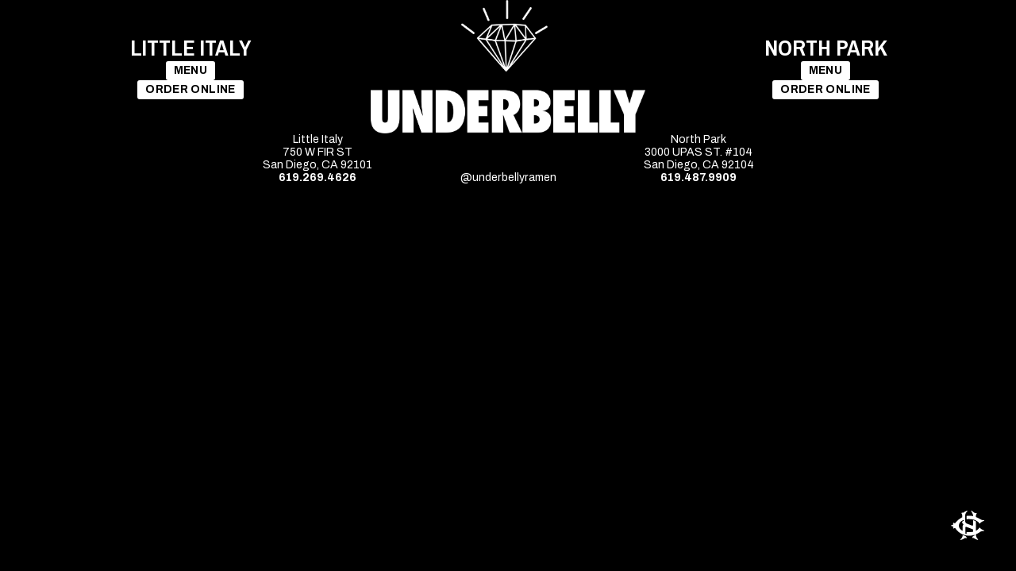

--- FILE ---
content_type: text/html
request_url: https://godblessunderbelly.com/
body_size: 11026
content:
<!DOCTYPE html><html lang="en"><head><meta charSet="utf-8"/><meta name="viewport" content="width=device-width, initial-scale=1"/><title>Underbelly</title><link rel="stylesheet" href="/assets/root-jjPl8_EE.css"/><link rel="icon" href="https://cms.ch-projects.com/uploads/microsites/Underbelly/favicon-ub.png"/><link rel="preconnect" href="https://fonts.googleapis.com"/><link rel="preconnect" href="https://fonts.gstatic.com"/><link href="https://fonts.googleapis.com/css?family=Archivo+Narrow:medium&amp;display=swap&amp;text=ANOTHER CH PROJECTS JOINT GO TO" rel="stylesheet"/><link href="https://fonts.googleapis.com/css?family=Archivo:normal,italic,bold,bolditalic&amp;display=swap" rel="stylesheet"/><style>body {
                font-family: Archivo;
              }</style><link href="https://fonts.googleapis.com/css?family=Archivo Narrow:normal,italic,bold,bolditalic&amp;display=swap" rel="stylesheet"/><style>h1, h2, h3, h4, h5, h6 {
              font-family: Archivo Narrow;
            }</style><style>
            :root {
              --color-bg: #000000;
              --color-text: #ffffff;
              --color-accent: #ffffff;
              --font-family-default: Archivo;
              --font-family-heading: Archivo Narrow;
              --font-family-cta: Archivo;
              --font-size-default: 1rem;
              --font-size-heading: 2rem;
              
            }

            ::selection {
              background-color: var(--color-text);
              color: var(--color-bg);
            }
          </style><meta name="theme-color" content="#000000"/></head><body class="ch-project"><div class="flex flex-col h-device bg-no-repeat bg-cover bg-center max-md:pb-sm"><button class="md:hidden fixed z-40 top-sm right-sm w-[32px] h-[32px] flex items-center justify-center"><svg width="32" height="32" viewBox="0 0 32 32" fill="none" xmlns="http://www.w3.org/2000/svg"><circle cx="16" cy="15.7861" r="14.5" stroke="white" stroke-width="2" class="fill-background"></circle><path d="M16.24 11.6061C15.7733 11.6061 15.4133 11.4928 15.16 11.2661C14.92 11.0261 14.8 10.6928 14.8 10.2661C14.8 9.83947 14.92 9.5128 15.16 9.28613C15.4133 9.05947 15.7733 8.94613 16.24 8.94613C16.6933 8.94613 17.04 9.05947 17.28 9.28613C17.5333 9.5128 17.66 9.83947 17.66 10.2661C17.66 10.6928 17.5333 11.0261 17.28 11.2661C17.04 11.4928 16.6933 11.6061 16.24 11.6061ZM17.3 13.2861V23.2861H15.16V13.2861H17.3Z" fill="white"></path></svg></button><main class="relative z-10 flex flex-col gap-md justify-center w-screen flex-1 px-sm max-md:py-lg md:px-md"><div id="block-5029" aria-label="block" aria-description="group" class="flex flex-row gap-auto justify-center items-center max-md:flex-col max-md:gap-md"><div id="block-5030" aria-label="block" aria-description="group" class="flex flex-1 w-full justify-center items-center"><div class="flex justify-center w-auto gap-sm flex-col"><div id="block-5031" aria-label="block" aria-description="text" class="flex  justify-center items-center"><div class="flex-1 flex max-md:items-center max-md:text-center max-md:justify-center md:justify-center rte text-center"><div><h1>Little Italy</h1></div></div></div><div id="block-5032" aria-label="block" aria-description="group" class="flex flex-1 w-full justify-center items-center"><div class="flex justify-center w-auto gap-xs flex-col"><div id="block-5033" aria-label="block" aria-description="button" class="flex  justify-center items-center"><div class="flex-1 flex max-md:items-center max-md:text-center max-md:justify-center md:justify-center flex-none"><a class="cta button" rel="noreferrer" href="https://cms.ch-projects.com/uploads/microsites/Underbelly/Underbelly_Jan2025.pdf" target="_blank">Menu</a></div></div><div id="block-5034" aria-label="block" aria-description="button" class="flex  justify-center items-center"><div class="flex-1 flex max-md:items-center max-md:text-center max-md:justify-center md:justify-center flex-none"><a class="cta button" rel="noreferrer" href="https://www.toasttab.com/ubli" target="_blank">Order Online</a></div></div></div></div></div></div><div id="block-5035" aria-label="block" aria-description="image" class="flex  justify-center items-center"><div class="flex-1 flex max-md:items-center max-md:text-center max-md:justify-center md:justify-center "><img srcSet="/_vercel/image?url=https://cms.ch-projects.com/uploads/microsites/Underbelly/UB-logo-new.png&amp;w=256&amp;q=90 256w, /_vercel/image?url=https://cms.ch-projects.com/uploads/microsites/Underbelly/UB-logo-new.png&amp;w=640&amp;q=90 640w, /_vercel/image?url=https://cms.ch-projects.com/uploads/microsites/Underbelly/UB-logo-new.png&amp;w=1080&amp;q=90 1080w, /_vercel/image?url=https://cms.ch-projects.com/uploads/microsites/Underbelly/UB-logo-new.png&amp;w=2048&amp;q=90 2048w, /_vercel/image?url=https://cms.ch-projects.com/uploads/microsites/Underbelly/UB-logo-new.png&amp;w=3840&amp;q=90 3840w" sizes="100vw" class="h-auto w-sm max-h-sm object-contain max-md:w-sm-mobile max-md:max-h-sm-mobile" loading="lazy" style="aspect-ratio:2001 / 970;opacity:0"/></div></div><div id="block-5036" aria-label="block" aria-description="group" class="flex flex-1 w-full justify-center items-center"><div class="flex justify-center w-auto gap-sm flex-col"><div id="block-5037" aria-label="block" aria-description="text" class="flex  justify-center items-center"><div class="flex-1 flex max-md:items-center max-md:text-center max-md:justify-center md:justify-center rte text-center"><div><h1>North Park</h1></div></div></div><div id="block-5038" aria-label="block" aria-description="group" class="flex flex-1 w-full justify-center items-center"><div class="flex justify-center w-auto gap-xs flex-col"><div id="block-5039" aria-label="block" aria-description="button" class="flex  justify-center items-center"><div class="flex-1 flex max-md:items-center max-md:text-center max-md:justify-center md:justify-center flex-none"><a class="cta button" rel="noreferrer" href="https://cms.ch-projects.com/uploads/microsites/Underbelly/UBNP_MENU-2.12.25.pdf" target="_blank">Menu</a></div></div><div id="block-5040" aria-label="block" aria-description="button" class="flex  justify-center items-center"><div class="flex-1 flex max-md:items-center max-md:text-center max-md:justify-center md:justify-center flex-none"><a class="cta button" rel="noreferrer" href="https://www.toasttab.com/ubnp" target="_blank">Order Online</a></div></div></div></div></div></div></div></main><footer class="md:relative z-10 px-md pb-md flex gap-sm max-md:fixed max-md:bottom-0 max-md:w-full max-md:h-device max-md:bg-background max-md:justify-center max-md:flex-col max-md:text-center max-md:leading-relaxed max-md:gap-md max-md:hidden  md:justify-center md:text-center  items-center md:items-end"><div id="block-4480" aria-label="block" class="w-full md:w-sm lg:w-xs"><div class="flex-1 flex max-md:items-center max-md:text-center max-md:justify-center md:justify-center rte text-center"><div><p><a target="_blank" href="https://goo.gl/maps/UDVSfUxw8GA2" rel="noreferrer noopener">Little Italy</a><br /><a target="_blank" href="https://goo.gl/maps/UDVSfUxw8GA2" rel="noreferrer noopener">750 W FIR ST</a><br /><a target="_blank" href="https://goo.gl/maps/UDVSfUxw8GA2" rel="noreferrer noopener">San Diego, CA 92101</a><br /><a href="tel:6192694626"><strong>619.269.4626</strong></a></p></div></div></div><div id="block-3017" aria-label="block" class="w-full md:w-sm lg:w-xs"><div class="flex-1 flex max-md:items-center max-md:text-center max-md:justify-center md:justify-center rte text-center"><div><p><a target="_blank" href="https://www.instagram.com/underbellyramen/" rel="noreferrer noopener">@underbellyramen</a></p></div></div></div><div id="block-4481" aria-label="block" class="w-full md:w-sm lg:w-xs"><div class="flex-1 flex max-md:items-center max-md:text-center max-md:justify-center md:justify-center rte text-center"><div><p><a target="_blank" href="https://goo.gl/maps/sD6N3WazjJn" rel="noreferrer noopener">North Park</a><br /><a target="_blank" href="https://goo.gl/maps/sD6N3WazjJn" rel="noreferrer noopener">3000 UPAS ST. #104</a><br /><a target="_blank" href="https://goo.gl/maps/sD6N3WazjJn" rel="noreferrer noopener">San Diego, CA 92104</a><br /><a href="tel:6194879909"><strong>619.487.9909</strong></a></p></div></div></div></footer><div class="fixed z-50 bottom-sm right-sm md:bottom-md md:right-md"><a rel="noreferrer" class="w-md h-md" href="https://ch-projects.com" target="_blank"><div><svg width="42" height="37" viewBox="0 0 42 37" fill="none" xmlns="http://www.w3.org/2000/svg"><path fill-rule="evenodd" clip-rule="evenodd" d="M15.1632 30.9275C15.0499 30.8874 14.937 30.8476 14.8248 30.8082C14.8171 30.816 14.8103 30.8219 14.8046 30.8268C14.795 30.8352 14.789 30.8406 14.7881 30.8467C14.7828 30.8818 14.778 30.9179 14.7798 30.9532C14.8154 31.6932 14.6429 32.3946 14.3827 33.0787C14.1142 33.785 13.7373 34.4296 13.2299 34.9895C12.8584 35.3994 12.4379 35.7558 11.9519 36.0296C11.7997 36.1152 11.7256 36.3513 11.7962 36.5412C11.8575 36.7057 11.9816 36.7946 12.1701 36.7808C12.2582 36.7744 12.3473 36.7729 12.4362 36.7715C12.5928 36.7689 12.7492 36.7663 12.9003 36.7364C13.9915 36.5196 14.9949 36.0831 15.9227 35.4726L15.9373 35.4629C16.4829 35.1039 17.0257 34.7468 17.6699 34.5744C18.184 34.4368 18.6791 34.4072 19.1557 34.6915C19.4478 34.8659 19.7753 34.6483 19.7894 34.3422C19.8055 33.9928 19.7279 33.6634 19.5853 33.3462C19.3942 32.9212 19.0989 32.583 18.7441 32.2857C18.5879 32.1548 18.4347 32.0442 18.2362 31.9793C17.6053 31.7727 16.9776 31.5565 16.35 31.3403C16.2073 31.2912 16.0646 31.242 15.922 31.193C15.6678 31.1057 15.4143 31.0162 15.1632 30.9275ZM15.9776 17.1446L15.8597 17.0421C15.7708 16.9647 15.6759 16.8821 15.5802 16.8004C15.4812 16.716 15.3816 16.6322 15.2819 16.5485C15.0687 16.3693 14.8554 16.1901 14.6486 16.0038C14.625 15.9825 14.6003 15.9618 14.5756 15.9409C14.4473 15.8328 14.3155 15.7218 14.3106 15.5251L14.3034 15.2322C14.2942 14.8517 14.2849 14.4713 14.2734 14.0909C14.2723 14.0555 14.2656 14.0196 14.259 13.984C14.2492 13.9315 14.2396 13.8794 14.2479 13.83C14.2599 13.7593 14.3068 13.6643 14.3651 13.6365L14.5336 13.556C15.0185 13.324 15.5039 13.0918 16.0014 12.8897C16.2714 12.78 16.3604 12.6309 16.3361 12.349C16.3218 12.1843 16.3366 12.0172 16.3513 11.8494C16.3579 11.7752 16.3644 11.7009 16.3685 11.6266C16.3519 11.6258 16.3388 11.6243 16.328 11.623C16.3103 11.621 16.299 11.6196 16.2896 11.6233C15.4722 11.9404 14.6549 12.2645 13.9172 12.7428C13.3846 13.088 12.8641 13.4602 12.3798 13.8696C11.8347 14.3304 11.3713 14.8805 11.0258 15.5087C10.7718 15.9704 10.5315 16.4487 10.3633 16.9461C10.2534 17.2707 10.201 17.6153 10.1486 17.9591L10.1486 17.9592C10.1307 18.0762 10.1129 18.193 10.0929 18.309C9.99955 18.8496 10.0445 19.3926 10.1426 19.9242C10.2742 20.6365 10.5134 21.3147 10.8765 21.9499C11.1745 22.4709 11.5283 22.9477 11.9328 23.3858C12.5435 24.0477 13.2619 24.5793 14.0275 25.0467C14.1963 25.1498 14.3733 25.2395 14.5564 25.3323C14.6414 25.3754 14.7277 25.4191 14.8152 25.4652C14.8152 25.1866 14.8148 24.9116 14.8144 24.6391V24.6387C14.8134 24.0349 14.8125 23.4434 14.8163 22.852C14.8176 22.6427 14.8188 22.4335 14.8199 22.2242C14.8254 21.2227 14.8308 20.2212 14.8585 19.2204C14.8711 18.7647 15.028 18.3258 15.2902 17.9496C15.4278 17.7523 15.5912 17.573 15.7564 17.3915L15.7565 17.3915C15.8305 17.3102 15.9049 17.2285 15.9776 17.1446ZM28.0788 25.9101V25.91V25.91C28.0771 25.465 28.0755 25.0302 28.0826 24.5955C28.0921 24.0178 27.8158 23.593 27.3173 23.3811C26.6789 23.1098 26.0259 22.8725 25.3729 22.6353C25.1218 22.5441 24.8707 22.4528 24.6205 22.3597C23.8842 22.0856 23.147 21.8138 22.4096 21.5427C22.1866 21.4607 21.9638 21.3783 21.7409 21.296C21.0181 21.0289 20.2953 20.7618 19.568 20.5074C19.2927 20.4111 18.9939 20.3508 18.7027 20.4747C18.2806 20.6542 18.1736 21.031 18.172 21.4297C18.1649 23.2749 18.1658 25.1201 18.1667 26.9653C18.167 27.5763 18.1672 28.1873 18.1672 28.7983V28.9899L19.6995 29.3779V26.8999C22.5255 27.2579 25.3277 27.1606 28.0803 26.5098C28.0803 26.3073 28.0796 26.1077 28.0788 25.9101ZM0 18.7927C0.116906 18.7215 0.232817 18.6485 0.34873 18.5755C0.610733 18.4104 0.872743 18.2454 1.14626 18.1023C1.5942 17.8678 2.08496 17.7642 2.59208 17.7471C2.70379 17.7433 2.81541 17.7373 2.92591 17.7313C2.97568 17.7287 3.02522 17.726 3.07444 17.7236C2.84139 17.3046 2.67793 16.8501 2.70278 16.3431C2.71859 16.0194 2.81347 15.7173 2.96085 15.4346C3.08185 15.2022 3.36379 15.1849 3.62584 15.3292C3.98431 15.5266 4.35399 15.7066 4.72963 15.8693C5.06949 16.0166 5.32025 15.8456 5.53134 15.5866C5.64746 15.444 5.76282 15.3008 5.87817 15.1575L5.87827 15.1574L5.87831 15.1574C6.19332 14.7662 6.50836 14.375 6.83917 13.9978C7.25647 13.5218 7.68579 13.0524 8.14773 12.6207C8.70157 12.1031 9.28044 11.6092 9.87675 11.141C10.4829 10.6651 11.1025 10.1994 11.7546 9.79037C12.3712 9.40344 13.0129 9.05603 13.6542 8.70883C13.8103 8.62433 13.9664 8.53983 14.122 8.45479C14.2424 8.3891 14.278 8.32458 14.2771 8.19671C14.2751 7.92721 14.2774 7.69957 14.2796 7.48255L14.2796 7.48238C14.2832 7.119 14.2866 6.78535 14.2692 6.33477C14.2285 5.27941 14.0092 4.26806 13.3941 3.37816C13.1952 3.09053 13.3162 2.7729 13.6428 2.68308C14.1426 2.54564 14.6413 2.52811 15.1557 2.57158C15.3793 2.59055 15.6216 2.51447 15.8405 2.43865C16.2206 2.30719 16.527 2.06021 16.8346 1.81223L16.8346 1.81221C16.9085 1.75268 16.9824 1.6931 17.0574 1.63505C17.3992 1.37064 17.775 1.13362 18.168 0.955967C18.6328 0.74575 19.1169 0.577065 19.6002 0.408649L19.6003 0.408615C19.6934 0.376148 19.7866 0.343693 19.8795 0.310951C20.0768 0.241459 20.2874 0.200886 20.4954 0.173054C20.683 0.147842 20.7904 0.287453 20.859 0.435741C20.9269 0.582672 20.8443 0.791233 20.7157 0.89307C19.9223 1.52164 19.2443 2.24997 18.7481 3.14077C18.4 3.76555 18.1928 4.4328 18.0966 5.13772C18.0916 5.17435 18.0928 5.21189 18.0941 5.2494C18.0947 5.26621 18.0952 5.28302 18.0952 5.29974C18.0952 6.08617 18.0953 6.85097 18.0955 7.60575V7.60584V7.60727C18.0959 9.66556 18.0963 11.6494 18.0931 13.7939C18.0923 14.345 18.2948 14.8151 18.6083 15.2502C18.9951 15.7872 19.5521 16.0726 20.1494 16.3053C20.7532 16.5407 21.3551 16.7812 21.9569 17.0217L21.957 17.0218L21.9581 17.0222C22.2331 17.1321 22.5081 17.242 22.7832 17.3514C23.0881 17.4725 23.3928 17.5942 23.6975 17.7159L23.6979 17.7161C24.4992 18.0361 25.3005 18.3561 26.1054 18.6667C26.4666 18.806 26.8492 18.8508 27.2428 18.834C27.6643 18.8162 28.0223 18.3921 28.0422 18.0009C28.0633 17.5833 28.0775 17.1649 28.0787 16.7469C28.0817 15.653 28.0812 14.559 28.0807 13.4651C28.0805 13.0512 28.0803 12.6374 28.0803 12.2235V12.0124C28.1589 12.0382 28.2363 12.0622 28.3126 12.0859C28.479 12.1375 28.6399 12.1874 28.7956 12.2502C28.8312 12.2645 28.8667 12.2787 28.9023 12.293C28.9293 12.3038 28.9563 12.3146 28.9834 12.3254C29.3463 12.4704 29.7101 12.6158 30.0558 12.7949C30.3995 12.9728 30.7286 13.1791 31.0574 13.3851C31.1524 13.4447 31.2474 13.5042 31.3426 13.563C31.3858 13.5897 31.4095 13.6567 31.4287 13.7107L31.4297 13.7137C31.4389 13.7395 31.4367 13.7694 31.4344 13.7994C31.4334 13.8127 31.4324 13.826 31.4324 13.8389V25.1206V25.3654C31.4947 25.3352 31.5562 25.3075 31.6165 25.2804L31.6165 25.2804C31.745 25.2225 31.8677 25.1672 31.9802 25.0961C32.114 25.0115 32.249 24.9282 32.384 24.845C32.8155 24.5788 33.2474 24.3124 33.6434 24.0008C33.9891 23.7286 34.2948 23.4043 34.5997 23.0807L34.5997 23.0807C34.6909 22.984 34.7819 22.8874 34.874 22.7922C35.1918 22.4636 35.4185 22.0709 35.6456 21.6776C35.6724 21.6311 35.6993 21.5846 35.7263 21.5383C35.9171 21.2103 36.254 21.2871 36.5105 21.5523C36.6094 21.6545 36.7073 21.7577 36.8052 21.8609C37.043 22.1115 37.2807 22.3622 37.5318 22.5986C38.2476 23.2727 39.0852 23.7675 39.9733 24.1757C40.2902 24.3212 40.6211 24.4378 40.9509 24.554L40.951 24.554L41.0404 24.5855C41.1348 24.6188 41.2326 24.643 41.3304 24.6671C41.4482 24.6961 41.5659 24.7252 41.6773 24.7702C41.9295 24.8722 42.0307 25.0512 41.992 25.2436C41.9504 25.4499 41.7668 25.5825 41.5066 25.606C41.3441 25.6206 41.1814 25.6345 41.0188 25.6485C40.538 25.6896 40.0572 25.7308 39.5786 25.7899C38.8414 25.8809 38.1093 26.0208 37.4583 26.4025C37.2334 26.5344 37.019 26.684 36.8045 26.8338C36.6328 26.9536 36.4611 27.0735 36.2839 27.1844C36.1745 27.2528 36.0652 27.3215 35.9558 27.3902L35.9542 27.3912C35.3619 27.7633 34.7691 28.1357 34.1567 28.4721C33.626 28.7636 33.0808 29.0287 32.5355 29.2938L32.5354 29.2939C32.2968 29.4099 32.0583 29.5259 31.8209 29.6441C31.8131 29.6479 31.8055 29.6522 31.7979 29.6565C31.7849 29.6638 31.7718 29.6711 31.7579 29.6763C31.4408 29.7937 31.4318 29.8152 31.4673 30.1542C31.4883 30.355 31.4994 30.5576 31.5033 30.7596C31.5189 31.5728 31.7203 32.3405 32.0365 33.0861C32.3619 33.8532 32.826 34.5311 33.346 35.173C33.5252 35.3942 33.7216 35.6017 33.918 35.8091L33.918 35.8091C33.9841 35.8789 34.0501 35.9486 34.1154 36.0189C34.2492 36.1626 34.2809 36.3306 34.2161 36.507C34.1469 36.696 34.0052 36.7476 33.8251 36.7437C33.3582 36.7334 32.9211 36.5912 32.4847 36.4492L32.4846 36.4492C32.4348 36.433 32.3849 36.4168 32.335 36.4007C31.4881 36.1288 30.7214 35.6934 29.9701 35.2274C29.904 35.1864 29.8381 35.145 29.7722 35.1036C29.2912 34.8013 28.8109 34.4996 28.2465 34.3562C27.9657 34.2848 27.7034 34.2579 27.4442 34.409C27.2877 34.5003 27.1329 34.5099 26.9793 34.3988C26.8086 34.2755 26.773 34.0939 26.8306 33.919C27.0512 33.2472 27.3668 32.6316 27.9578 32.201C28.0116 32.1618 28.0707 32.1297 28.1297 32.0977C28.1532 32.0849 28.1768 32.0722 28.2 32.0589C28.2092 32.0537 28.2213 32.0494 28.2331 32.0451C28.2534 32.0378 28.2727 32.0309 28.2745 32.0205C28.301 31.8584 28.4212 31.8316 28.5362 31.8058C28.5758 31.797 28.6147 31.7883 28.6491 31.7742C28.8637 31.6867 29.0843 31.6135 29.3048 31.5403L29.3049 31.5403C29.4016 31.5082 29.4982 31.4761 29.5944 31.4428C29.7125 31.402 29.7916 31.3479 29.7794 31.1918C29.7665 31.0256 29.7691 30.8581 29.772 30.682V30.6819C29.7732 30.6053 29.7745 30.527 29.7745 30.4466C29.7102 30.4692 29.6472 30.4919 29.5851 30.5143L29.5851 30.5143L29.585 30.5144C29.4533 30.5619 29.3251 30.6082 29.1951 30.6492C28.3875 30.9035 27.5662 31.1021 26.7286 31.2281C26.3688 31.2822 26.008 31.3296 25.6471 31.377L25.6471 31.377C25.4758 31.3995 25.3046 31.422 25.1334 31.4452C24.1707 31.5757 23.2021 31.5687 22.2352 31.5466C21.7152 31.5347 21.1948 31.4725 20.678 31.4067C20.0414 31.3256 19.4043 31.237 18.7747 31.1146C18.2227 31.0073 17.6748 30.8685 17.1358 30.7076C16.5406 30.53 15.9506 30.3295 15.3714 30.1051C14.9613 29.9462 14.5616 29.7599 14.1621 29.5738C14.0657 29.5289 13.9693 29.484 13.8728 29.4395C12.8821 28.9824 11.9499 28.4208 11.0578 27.7968C10.5361 27.4319 10.029 27.0404 9.55062 26.6206C8.91365 26.0616 8.27876 25.4934 7.7026 24.8737C7.26258 24.4005 6.86306 23.8893 6.46381 23.3785C6.34175 23.2224 6.21972 23.0663 6.09656 22.9113C5.9938 22.7819 5.90009 22.6453 5.8064 22.5087L5.80639 22.5087C5.70351 22.3588 5.60066 22.2088 5.48589 22.0686C5.19717 21.7161 5.00416 21.7015 4.56183 21.9678C4.48445 22.0144 4.40883 22.0637 4.33329 22.1129C4.10973 22.2586 3.88682 22.4038 3.62105 22.4781C3.21243 22.5925 2.82251 22.3153 2.81049 21.8922C2.79133 21.2232 2.85197 20.5702 3.19914 19.9298C1.95673 20.0526 0.920625 19.6489 0 18.9008V18.7927ZM26.4457 0.341228L26.4458 0.341251L26.4458 0.341274C26.8241 0.60202 27.2023 0.862747 27.571 1.13626C27.8414 1.33677 28.1046 1.5471 28.3677 1.75745L28.3678 1.75756C28.6105 1.95158 28.8532 2.14561 29.1017 2.33195C29.7297 2.80301 30.4121 3.1613 31.2258 3.12914C31.4591 3.11992 31.693 3.04999 31.9208 2.98186L31.9742 2.96594C32.2014 2.89844 32.3611 2.91525 32.4797 3.06579C32.5896 3.20558 32.5856 3.38234 32.4724 3.56722C31.945 4.42902 31.5651 5.35515 31.4519 6.35783C31.395 6.86175 31.3975 7.06182 31.4016 7.39788C31.4032 7.5291 31.405 7.68105 31.4037 7.87991C31.4035 7.92898 31.4856 7.99748 31.5443 8.02513C31.8894 8.18751 32.2363 8.34645 32.5831 8.50539L32.5834 8.50553L32.5835 8.50559C33.2635 8.8172 33.9435 9.12879 34.6104 9.46625C35.566 9.94987 36.4977 10.4826 37.4274 11.0152C38.3547 11.5463 39.3503 11.8605 40.4 12.0142C40.6954 12.0575 40.994 12.0802 41.2924 12.1028C41.3827 12.1096 41.4729 12.1164 41.563 12.1238C41.7995 12.1433 41.9518 12.26 41.9886 12.4651C42.0199 12.6395 41.9166 12.8149 41.7082 12.8939C41.2608 13.0634 40.8121 13.2303 40.3583 13.3814C39.3071 13.7315 38.3675 14.2506 37.6037 15.0746C37.2679 15.4369 36.8977 15.7686 36.5288 16.0991L36.5287 16.0991L36.428 16.1894C36.1369 16.4507 35.8932 16.3791 35.7161 16.0278C35.3487 15.2984 34.8122 14.7041 34.2026 14.17C32.3915 12.5833 30.2538 11.6749 27.9318 11.1489C26.1047 10.735 24.252 10.5566 22.3818 10.5914C21.8305 10.6017 21.2799 10.646 20.7293 10.6904L20.7292 10.6904L20.7288 10.6905C20.4719 10.7112 20.215 10.7319 19.958 10.7491C19.918 10.7518 19.8778 10.7511 19.8338 10.7504C19.8243 10.7503 19.8145 10.7501 19.8046 10.75C19.7921 10.7498 19.7792 10.7497 19.766 10.7497V6.67266C22.5551 6.20864 25.3265 6.33641 28.1225 6.95107C28.1114 6.77607 28.1043 6.76979 28.0952 6.7618C28.0867 6.75437 28.0766 6.74545 28.06 6.59765C27.8941 5.12599 27.4049 3.75761 26.6787 2.47635C26.4017 1.9875 26.0886 1.51869 25.7759 1.05033C25.6996 0.936207 25.6234 0.822109 25.5478 0.707752C25.3822 0.457172 25.4478 0.166924 25.728 0.0292091C25.7389 0.0239029 25.749 0.0169106 25.7591 0.00990295L25.7591 0.00986862C25.7621 0.00781631 25.7651 0.00576019 25.768 0.00374603C25.7698 0.00257874 25.7715 0.0014267 25.7733 0.000293732H25.9534C26.117 0.114639 26.2814 0.227936 26.4457 0.341228Z" fill="white"></path></svg></div></a></div><div class="flex gap-xs fixed z-0 w-screen h-device max-md:flex-col"><div class="relative flex-1"><img srcSet="/_vercel/image?url=https://cms.ch-projects.com/uploads/microsites/Underbelly/Stairs-1-1.jpg&amp;w=256&amp;q=90 256w, /_vercel/image?url=https://cms.ch-projects.com/uploads/microsites/Underbelly/Stairs-1-1.jpg&amp;w=640&amp;q=90 640w, /_vercel/image?url=https://cms.ch-projects.com/uploads/microsites/Underbelly/Stairs-1-1.jpg&amp;w=1080&amp;q=90 1080w, /_vercel/image?url=https://cms.ch-projects.com/uploads/microsites/Underbelly/Stairs-1-1.jpg&amp;w=2048&amp;q=90 2048w, /_vercel/image?url=https://cms.ch-projects.com/uploads/microsites/Underbelly/Stairs-1-1.jpg&amp;w=3840&amp;q=90 3840w" sizes="100vw" class="absolute z-0 top-0 left-0 w-full h-full object-cover" loading="lazy" style="aspect-ratio:1331 / 2000;object-position:50% 50%;opacity:0"/></div><div class="relative flex-1"><img srcSet="/_vercel/image?url=https://cms.ch-projects.com/uploads/microsites/Underbelly/Underbelly_04_PhotoByZackBenson.jpg&amp;w=256&amp;q=90 256w, /_vercel/image?url=https://cms.ch-projects.com/uploads/microsites/Underbelly/Underbelly_04_PhotoByZackBenson.jpg&amp;w=640&amp;q=90 640w, /_vercel/image?url=https://cms.ch-projects.com/uploads/microsites/Underbelly/Underbelly_04_PhotoByZackBenson.jpg&amp;w=1080&amp;q=90 1080w, /_vercel/image?url=https://cms.ch-projects.com/uploads/microsites/Underbelly/Underbelly_04_PhotoByZackBenson.jpg&amp;w=2048&amp;q=90 2048w, /_vercel/image?url=https://cms.ch-projects.com/uploads/microsites/Underbelly/Underbelly_04_PhotoByZackBenson.jpg&amp;w=3840&amp;q=90 3840w" sizes="100vw" class="absolute z-0 top-0 left-0 w-full h-full object-cover" loading="lazy" style="aspect-ratio:3000 / 2479;object-position:27.77% 50%;opacity:0"/></div><div class="fixed z-10 top-0 left-0 w-full h-full" style="background:#000000;opacity:0.6"></div></div></div><script>((STORAGE_KEY, restoreKey) => {
    if (!window.history.state || !window.history.state.key) {
      let key = Math.random().toString(32).slice(2);
      window.history.replaceState({
        key
      }, "");
    }
    try {
      let positions = JSON.parse(sessionStorage.getItem(STORAGE_KEY) || "{}");
      let storedY = positions[restoreKey || window.history.state.key];
      if (typeof storedY === "number") {
        window.scrollTo(0, storedY);
      }
    } catch (error) {
      console.error(error);
      sessionStorage.removeItem(STORAGE_KEY);
    }
  })("positions", null)</script><link rel="modulepreload" href="/assets/entry.client-QHvPy-7l.js"/><link rel="modulepreload" href="/assets/components-BLfDOK3h.js"/><link rel="modulepreload" href="/assets/Image-Bu5SEJzE.js"/><link rel="modulepreload" href="/assets/root-Cl2DiTkk.js"/><link rel="modulepreload" href="/assets/meta-BmCNa8ZP.js"/><link rel="modulepreload" href="/assets/_index-DnvYJDDd.js"/><script>window.__remixContext = {"basename":"/","future":{"v3_fetcherPersist":true,"v3_relativeSplatPath":true,"v3_throwAbortReason":true,"v3_routeConfig":false,"v3_singleFetch":true,"v3_lazyRouteDiscovery":true,"unstable_optimizeDeps":false},"isSpaMode":false};window.__remixContext.stream = new ReadableStream({start(controller){window.__remixContext.streamController = controller;}}).pipeThrough(new TextEncoderStream());</script><script type="module" async="">;
import * as route0 from "/assets/root-Cl2DiTkk.js";
import * as route1 from "/assets/_index-DnvYJDDd.js";
window.__remixManifest = {
  "entry": {
    "module": "/assets/entry.client-QHvPy-7l.js",
    "imports": [
      "/assets/components-BLfDOK3h.js"
    ],
    "css": []
  },
  "routes": {
    "root": {
      "id": "root",
      "path": "",
      "hasAction": false,
      "hasLoader": true,
      "hasClientAction": false,
      "hasClientLoader": false,
      "hasErrorBoundary": true,
      "module": "/assets/root-Cl2DiTkk.js",
      "imports": [
        "/assets/components-BLfDOK3h.js",
        "/assets/Image-Bu5SEJzE.js"
      ],
      "css": [
        "/assets/root-jjPl8_EE.css"
      ]
    },
    "routes/_index": {
      "id": "routes/_index",
      "parentId": "root",
      "index": true,
      "hasAction": false,
      "hasLoader": false,
      "hasClientAction": false,
      "hasClientLoader": false,
      "hasErrorBoundary": false,
      "module": "/assets/_index-DnvYJDDd.js",
      "imports": [
        "/assets/meta-BmCNa8ZP.js",
        "/assets/components-BLfDOK3h.js",
        "/assets/Image-Bu5SEJzE.js"
      ],
      "css": []
    }
  },
  "url": "/assets/manifest-7d3030ce.js",
  "version": "7d3030ce"
};
window.__remixRouteModules = {"root":route0,"routes/_index":route1};

import("/assets/entry.client-QHvPy-7l.js");</script></body></html><!--$?--><template id="B:0"></template><!--/$--><div hidden id="S:0"><script>window.__remixContext.streamController.enqueue("[{\"_1\":2,\"_156\":-5,\"_157\":-5},\"loaderData\",{\"_3\":4,\"_155\":-5},\"root\",{\"_5\":6,\"_7\":8,\"_9\":10,\"_11\":12,\"_29\":30,\"_31\":32,\"_33\":-5,\"_34\":35,\"_36\":37,\"_38\":39,\"_40\":41,\"_42\":-5,\"_43\":44,\"_45\":46,\"_61\":30,\"_62\":63,\"_64\":65,\"_135\":136,\"_137\":138,\"_139\":140,\"_141\":140,\"_142\":143,\"_153\":-5,\"_154\":-5},\"id\",\"933\",\"slug\",\"godblessunderbelly.com\",\"title\",\"Underbelly\",\"favicon\",[13],{\"_5\":14,\"_15\":16,\"_17\":18,\"_19\":-5,\"_20\":21,\"_23\":24,\"_25\":24,\"_26\":27,\"_28\":-5},\"4608\",\"kind\",\"image\",\"url\",\"https://cms.ch-projects.com/uploads/microsites/Underbelly/favicon-ub.png\",\"alt\",\"focalPoint\",[22,22],0.5,\"width\",256,\"height\",\"opacity\",100,\"assetLink\",\"colorBg\",\"#000000\",\"colorText\",\"#ffffff\",\"colorAccent\",\"fontDefault\",\"Archivo\",\"fontsizeDefault\",\"sm\",\"fontHeading\",\"Archivo Narrow\",\"fontsizeHeading\",\"lg\",\"fontCTA\",\"ctaStyle\",\"button\",\"micrositeBackground\",[47,54],{\"_5\":48,\"_15\":16,\"_17\":49,\"_19\":-5,\"_20\":50,\"_23\":51,\"_25\":52,\"_26\":53,\"_28\":-5},\"4493\",\"https://cms.ch-projects.com/uploads/microsites/Underbelly/Stairs-1-1.jpg\",[22,22],1331,2000,30,{\"_5\":55,\"_15\":16,\"_17\":56,\"_19\":-5,\"_20\":57,\"_23\":59,\"_25\":60,\"_26\":27,\"_28\":-5},\"6373\",\"https://cms.ch-projects.com/uploads/microsites/Underbelly/Underbelly_04_PhotoByZackBenson.jpg\",[58,22],0.2777,3000,2479,\"backgroundOverlay\",\"backgroundOverlayOpacity\",60,\"micrositeBody\",[66],{\"_5\":67,\"_68\":69,\"_70\":71,\"_75\":76,\"_77\":78},\"5029\",\"typeHandle\",\"group\",\"groupDirection\",{\"_72\":73},\"selectedColumns\",[74],2,\"groupGap\",\"auto\",\"micrositeBlocks\",[79,106,116],{\"_5\":80,\"_68\":69,\"_70\":81,\"_75\":37,\"_77\":84},\"5030\",{\"_72\":82},[83],1,[85,90],{\"_5\":86,\"_68\":87,\"_88\":89},\"5031\",\"text\",\"richtext\",\"\u003ch1\u003eLittle Italy\u003c/h1\u003e\",{\"_5\":91,\"_68\":69,\"_70\":92,\"_75\":94,\"_77\":95},\"5032\",{\"_72\":93},[83],\"xs\",[96,102],{\"_5\":97,\"_68\":44,\"_98\":99,\"_100\":101},\"5033\",\"buttonLabel\",\"Menu\",\"buttonLink\",\"https://cms.ch-projects.com/uploads/microsites/Underbelly/Underbelly_Jan2025.pdf\",{\"_5\":103,\"_68\":44,\"_98\":104,\"_100\":105},\"5034\",\"Order Online\",\"https://www.toasttab.com/ubli\",{\"_5\":107,\"_68\":16,\"_108\":37,\"_16\":109},\"5035\",\"size\",[110],{\"_5\":111,\"_15\":16,\"_17\":112,\"_19\":-5,\"_20\":113,\"_23\":114,\"_25\":115,\"_26\":27,\"_28\":-5},\"4463\",\"https://cms.ch-projects.com/uploads/microsites/Underbelly/UB-logo-new.png\",[22,22],2001,970,{\"_5\":117,\"_68\":69,\"_70\":118,\"_75\":37,\"_77\":120},\"5036\",{\"_72\":119},[83],[121,124],{\"_5\":122,\"_68\":87,\"_88\":123},\"5037\",\"\u003ch1\u003eNorth Park\u003c/h1\u003e\",{\"_5\":125,\"_68\":69,\"_70\":126,\"_75\":94,\"_77\":128},\"5038\",{\"_72\":127},[83],[129,132],{\"_5\":130,\"_68\":44,\"_98\":99,\"_100\":131},\"5039\",\"https://cms.ch-projects.com/uploads/microsites/Underbelly/UBNP_MENU-2.12.25.pdf\",{\"_5\":133,\"_68\":44,\"_98\":104,\"_100\":134},\"5040\",\"https://www.toasttab.com/ubnp\",\"micrositeGallery\",[],\"footerAlignment\",\"center\",\"footerShadow\",false,\"uppercase\",\"micrositeFooter\",[144,147,150],{\"_5\":145,\"_68\":87,\"_88\":146},\"4480\",\"\u003cp\u003e\u003ca target=\\\"_blank\\\" href=\\\"https://goo.gl/maps/UDVSfUxw8GA2\\\" rel=\\\"noreferrer noopener\\\"\u003eLittle Italy\u003c/a\u003e\u003cbr /\u003e\u003ca target=\\\"_blank\\\" href=\\\"https://goo.gl/maps/UDVSfUxw8GA2\\\" rel=\\\"noreferrer noopener\\\"\u003e750 W FIR ST\u003c/a\u003e\u003cbr /\u003e\u003ca target=\\\"_blank\\\" href=\\\"https://goo.gl/maps/UDVSfUxw8GA2\\\" rel=\\\"noreferrer noopener\\\"\u003eSan Diego, CA 92101\u003c/a\u003e\u003cbr /\u003e\u003ca href=\\\"tel:6192694626\\\"\u003e\u003cstrong\u003e619.269.4626\u003c/strong\u003e\u003c/a\u003e\u003c/p\u003e\",{\"_5\":148,\"_68\":87,\"_88\":149},\"3017\",\"\u003cp\u003e\u003ca target=\\\"_blank\\\" href=\\\"https://www.instagram.com/underbellyramen/\\\" rel=\\\"noreferrer noopener\\\"\u003e@underbellyramen\u003c/a\u003e\u003c/p\u003e\",{\"_5\":151,\"_68\":87,\"_88\":152},\"4481\",\"\u003cp\u003e\u003ca target=\\\"_blank\\\" href=\\\"https://goo.gl/maps/sD6N3WazjJn\\\" rel=\\\"noreferrer noopener\\\"\u003eNorth Park\u003c/a\u003e\u003cbr /\u003e\u003ca target=\\\"_blank\\\" href=\\\"https://goo.gl/maps/sD6N3WazjJn\\\" rel=\\\"noreferrer noopener\\\"\u003e3000 UPAS ST. #104\u003c/a\u003e\u003cbr /\u003e\u003ca target=\\\"_blank\\\" href=\\\"https://goo.gl/maps/sD6N3WazjJn\\\" rel=\\\"noreferrer noopener\\\"\u003eSan Diego, CA 92104\u003c/a\u003e\u003cbr /\u003e\u003ca href=\\\"tel:6194879909\\\"\u003e\u003cstrong\u003e619.487.9909\u003c/strong\u003e\u003c/a\u003e\u003c/p\u003e\",\"reservationId\",\"reservationText\",\"routes/_index\",\"actionData\",\"errors\"]\n");</script><!--$?--><template id="B:1"></template><!--/$--></div><script>function $RC(a,b){a=document.getElementById(a);b=document.getElementById(b);b.parentNode.removeChild(b);if(a){a=a.previousSibling;var f=a.parentNode,c=a.nextSibling,e=0;do{if(c&&8===c.nodeType){var d=c.data;if("/$"===d)if(0===e)break;else e--;else"$"!==d&&"$?"!==d&&"$!"!==d||e++}d=c.nextSibling;f.removeChild(c);c=d}while(c);for(;b.firstChild;)f.insertBefore(b.firstChild,c);a.data="$";a._reactRetry&&a._reactRetry()}};$RC("B:0","S:0")</script><div hidden id="S:1"><script>window.__remixContext.streamController.close();</script></div><script>$RC("B:1","S:1")</script>

--- FILE ---
content_type: text/css; charset=utf-8
request_url: https://godblessunderbelly.com/assets/root-jjPl8_EE.css
body_size: 4306
content:
*,:before,:after{--tw-border-spacing-x: 0;--tw-border-spacing-y: 0;--tw-translate-x: 0;--tw-translate-y: 0;--tw-rotate: 0;--tw-skew-x: 0;--tw-skew-y: 0;--tw-scale-x: 1;--tw-scale-y: 1;--tw-pan-x: ;--tw-pan-y: ;--tw-pinch-zoom: ;--tw-scroll-snap-strictness: proximity;--tw-gradient-from-position: ;--tw-gradient-via-position: ;--tw-gradient-to-position: ;--tw-ordinal: ;--tw-slashed-zero: ;--tw-numeric-figure: ;--tw-numeric-spacing: ;--tw-numeric-fraction: ;--tw-ring-inset: ;--tw-ring-offset-width: 0px;--tw-ring-offset-color: #fff;--tw-ring-color: rgb(59 130 246 / .5);--tw-ring-offset-shadow: 0 0 #0000;--tw-ring-shadow: 0 0 #0000;--tw-shadow: 0 0 #0000;--tw-shadow-colored: 0 0 #0000;--tw-blur: ;--tw-brightness: ;--tw-contrast: ;--tw-grayscale: ;--tw-hue-rotate: ;--tw-invert: ;--tw-saturate: ;--tw-sepia: ;--tw-drop-shadow: ;--tw-backdrop-blur: ;--tw-backdrop-brightness: ;--tw-backdrop-contrast: ;--tw-backdrop-grayscale: ;--tw-backdrop-hue-rotate: ;--tw-backdrop-invert: ;--tw-backdrop-opacity: ;--tw-backdrop-saturate: ;--tw-backdrop-sepia: ;--tw-contain-size: ;--tw-contain-layout: ;--tw-contain-paint: ;--tw-contain-style: }::backdrop{--tw-border-spacing-x: 0;--tw-border-spacing-y: 0;--tw-translate-x: 0;--tw-translate-y: 0;--tw-rotate: 0;--tw-skew-x: 0;--tw-skew-y: 0;--tw-scale-x: 1;--tw-scale-y: 1;--tw-pan-x: ;--tw-pan-y: ;--tw-pinch-zoom: ;--tw-scroll-snap-strictness: proximity;--tw-gradient-from-position: ;--tw-gradient-via-position: ;--tw-gradient-to-position: ;--tw-ordinal: ;--tw-slashed-zero: ;--tw-numeric-figure: ;--tw-numeric-spacing: ;--tw-numeric-fraction: ;--tw-ring-inset: ;--tw-ring-offset-width: 0px;--tw-ring-offset-color: #fff;--tw-ring-color: rgb(59 130 246 / .5);--tw-ring-offset-shadow: 0 0 #0000;--tw-ring-shadow: 0 0 #0000;--tw-shadow: 0 0 #0000;--tw-shadow-colored: 0 0 #0000;--tw-blur: ;--tw-brightness: ;--tw-contrast: ;--tw-grayscale: ;--tw-hue-rotate: ;--tw-invert: ;--tw-saturate: ;--tw-sepia: ;--tw-drop-shadow: ;--tw-backdrop-blur: ;--tw-backdrop-brightness: ;--tw-backdrop-contrast: ;--tw-backdrop-grayscale: ;--tw-backdrop-hue-rotate: ;--tw-backdrop-invert: ;--tw-backdrop-opacity: ;--tw-backdrop-saturate: ;--tw-backdrop-sepia: ;--tw-contain-size: ;--tw-contain-layout: ;--tw-contain-paint: ;--tw-contain-style: }*,:before,:after{box-sizing:border-box;border-width:0;border-style:solid;border-color:#e5e7eb}:before,:after{--tw-content: ""}html,:host{line-height:1.5;-webkit-text-size-adjust:100%;-moz-tab-size:4;-o-tab-size:4;tab-size:4;font-family:ui-sans-serif,system-ui,sans-serif,"Apple Color Emoji","Segoe UI Emoji",Segoe UI Symbol,"Noto Color Emoji";font-feature-settings:normal;font-variation-settings:normal;-webkit-tap-highlight-color:transparent}body{margin:0;line-height:inherit}hr{height:0;color:inherit;border-top-width:1px}abbr:where([title]){-webkit-text-decoration:underline dotted;text-decoration:underline dotted}h1,h2,h3,h4,h5,h6{font-size:inherit;font-weight:inherit}a{color:inherit;text-decoration:inherit}b,strong{font-weight:bolder}code,kbd,samp,pre{font-family:ui-monospace,SFMono-Regular,Menlo,Monaco,Consolas,Liberation Mono,Courier New,monospace;font-feature-settings:normal;font-variation-settings:normal;font-size:1em}small{font-size:80%}sub,sup{font-size:75%;line-height:0;position:relative;vertical-align:baseline}sub{bottom:-.25em}sup{top:-.5em}table{text-indent:0;border-color:inherit;border-collapse:collapse}button,input,optgroup,select,textarea{font-family:inherit;font-feature-settings:inherit;font-variation-settings:inherit;font-size:100%;font-weight:inherit;line-height:inherit;letter-spacing:inherit;color:inherit;margin:0;padding:0}button,select{text-transform:none}button,input:where([type=button]),input:where([type=reset]),input:where([type=submit]){-webkit-appearance:button;background-color:transparent;background-image:none}:-moz-focusring{outline:auto}:-moz-ui-invalid{box-shadow:none}progress{vertical-align:baseline}::-webkit-inner-spin-button,::-webkit-outer-spin-button{height:auto}[type=search]{-webkit-appearance:textfield;outline-offset:-2px}::-webkit-search-decoration{-webkit-appearance:none}::-webkit-file-upload-button{-webkit-appearance:button;font:inherit}summary{display:list-item}blockquote,dl,dd,h1,h2,h3,h4,h5,h6,hr,figure,p,pre{margin:0}fieldset{margin:0;padding:0}legend{padding:0}ol,ul,menu{list-style:none;margin:0;padding:0}dialog{padding:0}textarea{resize:vertical}input::-moz-placeholder,textarea::-moz-placeholder{opacity:1;color:#9ca3af}input::placeholder,textarea::placeholder{opacity:1;color:#9ca3af}button,[role=button]{cursor:pointer}:disabled{cursor:default}img,svg,video,canvas,audio,iframe,embed,object{display:block;vertical-align:middle}img,video{max-width:100%;height:auto}[hidden]:where(:not([hidden=until-found])){display:none}h1,h2,h3,h4,h5,h6{font-size:var(--font-size-heading);font-weight:700;text-transform:uppercase}svg path{fill:currentColor}svg circle{stroke:currentColor}.ch-header{font-family:Archivo Narrow,sans-serif;font-size:1.5rem;font-weight:700;text-transform:uppercase;letter-spacing:.025em}.container{width:100%}@media (min-width: 640px){.container{max-width:640px}}@media (min-width: 768px){.container{max-width:768px}}@media (min-width: 1024px){.container{max-width:1024px}}@media (min-width: 1280px){.container{max-width:1280px}}@media (min-width: 1536px){.container{max-width:1536px}}.fixed{position:fixed}.absolute{position:absolute}.relative{position:relative}.bottom-sm{bottom:20px}.left-0{left:0}.right-0{right:0}.right-sm{right:20px}.top-0{top:0}.top-sm{top:20px}.z-0{z-index:0}.z-10{z-index:10}.z-30{z-index:30}.z-40{z-index:40}.z-50{z-index:50}.mt-10{margin-top:2.5rem}.block{display:block}.flex{display:flex}.table{display:table}.h-\[32px\]{height:32px}.h-\[60px\]{height:60px}.h-auto{height:auto}.h-device{height:100dvh}.h-full{height:100%}.h-lg{height:calc(66.667vw - 80px)}.h-lg-mobile{height:83.333vw}.h-md{height:calc(50vw - 80px)}.h-md-mobile{height:83.333vw}.h-screen{height:100vh}.h-sm{height:calc(33.333vw - 80px)}.h-sm-mobile{height:83.333vw}.h-xl{height:calc(83.333vw - 80px)}.h-xl-mobile{height:95vw}.h-xs{height:calc(25vw - 80px)}.h-xs-mobile{height:66.667vw}.h-xxl{height:calc(100vw - 80px)}.h-xxl-mobile{height:95vw}.h-xxs{height:16.667vw}.h-xxs-mobile{height:50vw}.max-h-lg{max-height:calc(66.667vw - 80px)}.max-h-lg-mobile{max-height:83.333vw}.max-h-md{max-height:calc(50vw - 80px)}.max-h-md-mobile{max-height:83.333vw}.max-h-sm{max-height:calc(33.333vw - 80px)}.max-h-sm-mobile{max-height:83.333vw}.max-h-xl{max-height:calc(83.333vw - 80px)}.max-h-xl-mobile{max-height:95vw}.max-h-xs{max-height:calc(25vw - 80px)}.max-h-xs-mobile{max-height:66.667vw}.max-h-xxl{max-height:calc(100vw - 80px)}.max-h-xxl-mobile{max-height:95vw}.max-h-xxs{max-height:16.667vw}.max-h-xxs-mobile{max-height:50vw}.min-h-10{min-height:2.5rem}.w-\[24px\]{width:24px}.w-\[32px\]{width:32px}.w-\[60px\]{width:60px}.w-auto{width:auto}.w-full{width:100%}.w-lg{width:calc(66.667vw - 80px)}.w-lg-mobile{width:83.333vw}.w-md{width:calc(50vw - 80px)}.w-md-mobile{width:83.333vw}.w-screen{width:100vw}.w-sm{width:calc(33.333vw - 80px)}.w-sm-mobile{width:83.333vw}.w-xl{width:calc(83.333vw - 80px)}.w-xl-mobile{width:95vw}.w-xs{width:calc(25vw - 80px)}.w-xs-mobile{width:66.667vw}.w-xxl{width:calc(100vw - 80px)}.w-xxl-mobile{width:95vw}.w-xxs{width:16.667vw}.w-xxs-mobile{width:50vw}.min-w-10{min-width:2.5rem}.max-w-lg{max-width:calc(66.667vw - 80px)}.max-w-lg-mobile{max-width:83.333vw}.max-w-md{max-width:calc(50vw - 80px)}.max-w-md-mobile{max-width:83.333vw}.max-w-prose{max-width:65ch}.max-w-sm{max-width:calc(33.333vw - 80px)}.max-w-sm-mobile{max-width:83.333vw}.max-w-xl{max-width:calc(83.333vw - 80px)}.max-w-xl-mobile{max-width:95vw}.max-w-xs{max-width:calc(25vw - 80px)}.max-w-xs-mobile{max-width:66.667vw}.max-w-xxl{max-width:calc(100vw - 80px)}.max-w-xxl-mobile{max-width:95vw}.max-w-xxs{max-width:16.667vw}.max-w-xxs-mobile{max-width:50vw}.flex-1{flex:1 1 0%}.flex-none{flex:none}.basis-1\/2{flex-basis:50%}.transform{transform:translate(var(--tw-translate-x),var(--tw-translate-y)) rotate(var(--tw-rotate)) skew(var(--tw-skew-x)) skewY(var(--tw-skew-y)) scaleX(var(--tw-scale-x)) scaleY(var(--tw-scale-y))}.cursor-grab{cursor:grab}.resize{resize:both}.flex-row{flex-direction:row}.flex-col{flex-direction:column}.items-start{align-items:flex-start}.items-center{align-items:center}.justify-start{justify-content:flex-start}.justify-center{justify-content:center}.justify-between{justify-content:space-between}.gap-1{gap:.25rem}.gap-2{gap:.5rem}.gap-lg{gap:80px}.gap-md{gap:40px}.gap-sm{gap:20px}.gap-xs{gap:10px}.gap-x-2{-moz-column-gap:.5rem;column-gap:.5rem}.overflow-hidden{overflow:hidden}.overflow-y-auto{overflow-y:auto}.text-pretty{text-wrap:pretty}.rounded-md{border-radius:.375rem}.rounded-sm{border-radius:.125rem}.border-b{border-bottom-width:1px}.border-gray-200{--tw-border-opacity: 1;border-color:rgb(229 231 235 / var(--tw-border-opacity, 1))}.\!bg-white{--tw-bg-opacity: 1 !important;background-color:rgb(255 255 255 / var(--tw-bg-opacity, 1))!important}.bg-\[rgba\(0\,0\,0\,0\.3\)\]{background-color:#0000004d}.bg-background{background-color:var(--color-bg)}.bg-black{--tw-bg-opacity: 1;background-color:rgb(0 0 0 / var(--tw-bg-opacity, 1))}.bg-cover{background-size:cover}.bg-center{background-position:center}.bg-no-repeat{background-repeat:no-repeat}.fill-background{fill:var(--color-bg)}.object-contain{-o-object-fit:contain;object-fit:contain}.object-cover{-o-object-fit:cover;object-fit:cover}.object-fill{-o-object-fit:fill;object-fit:fill}.p-10{padding:2.5rem}.p-2{padding:.5rem}.px-2{padding-left:.5rem;padding-right:.5rem}.px-md{padding-left:40px;padding-right:40px}.px-sm{padding-left:20px;padding-right:20px}.py-sm{padding-top:20px;padding-bottom:20px}.pb-1{padding-bottom:.25rem}.pb-lg{padding-bottom:80px}.pb-md{padding-bottom:40px}.text-left{text-align:left}.text-center{text-align:center}.\!font-ch{font-family:Archivo Narrow,sans-serif!important}.\!text-sm{font-size:1rem!important}.font-bold{font-weight:700}.uppercase{text-transform:uppercase}.italic{font-style:italic}.\!text-black{--tw-text-opacity: 1 !important;color:rgb(0 0 0 / var(--tw-text-opacity, 1))!important}.text-white{--tw-text-opacity: 1;color:rgb(255 255 255 / var(--tw-text-opacity, 1))}.opacity-0{opacity:0}.mix-blend-difference{mix-blend-mode:difference}.outline{outline-style:solid}.outline-0{outline-width:0px}.outline-2{outline-width:2px}.outline-accent{outline-color:var(--color-accent)}.filter{filter:var(--tw-blur) var(--tw-brightness) var(--tw-contrast) var(--tw-grayscale) var(--tw-hue-rotate) var(--tw-invert) var(--tw-saturate) var(--tw-sepia) var(--tw-drop-shadow)}.transition{transition-property:color,background-color,border-color,text-decoration-color,fill,stroke,opacity,box-shadow,transform,filter,-webkit-backdrop-filter;transition-property:color,background-color,border-color,text-decoration-color,fill,stroke,opacity,box-shadow,transform,filter,backdrop-filter;transition-property:color,background-color,border-color,text-decoration-color,fill,stroke,opacity,box-shadow,transform,filter,backdrop-filter,-webkit-backdrop-filter;transition-timing-function:cubic-bezier(.4,0,.2,1);transition-duration:.15s}.transition-all{transition-property:all;transition-timing-function:cubic-bezier(.4,0,.2,1);transition-duration:.15s}.transition-transform{transition-property:transform;transition-timing-function:cubic-bezier(.4,0,.2,1);transition-duration:.15s}.duration-300{transition-duration:.3s}.cta{text-align:center;text-transform:uppercase;letter-spacing:.025em}.cta:hover{color:var(--color-accent)}.button{border-radius:3px;background-color:var(--color-accent);padding:5px 10px;text-align:center;font-family:var(--font-family-cta);font-weight:700;line-height:1;color:var(--color-bg)}.button:hover{background-color:var(--color-bg);color:var(--color-accent)}.cta.text{font-size:1.5rem}.cta.text:hover{color:var(--color-accent)}.rte p+p{margin-top:1em}html{font-size:15px}@media (min-width: 1024px){html{font-size:1.25vw}}@media (min-width: 1280px){html{font-size:1.1vw}}body{background-color:var(--color-bg);font-size:var(--font-size-default);line-height:1.2;color:var(--color-text);-webkit-font-smoothing:antialiased;-moz-osx-font-smoothing:grayscale}.microsite-index a:hover{--tw-text-opacity: 1;color:rgb(59 130 246 / var(--tw-text-opacity, 1))}.gap-auto [aria-label=block]{flex:1 1 0%}.ch-project .parent-widget-type-standard{background-color:var(--color-bg)}.ch-project .ot-dtp-picker.ot-standard{width:100%!important;max-width:520px;gap:1.25rem}.ch-project .ot-standard .ot-title{font-size:1.5rem;letter-spacing:.025em;color:var(--color-text)!important}.ch-project .ot-standard .ot-dtp-picker-form{display:flex;flex-wrap:wrap;align-items:center;justify-content:center;row-gap:.75rem;border-style:none;background-color:transparent!important}@media not all and (min-width: 768px){.ch-project .ot-standard .ot-dtp-picker-form{flex-direction:column}}.ch-project .ot-standard .ot-title{margin:auto!important;text-align:center;font-family:var(--font-family-heading)}.ch-project .ot-dtp-picker .ot-dropdown-content{justify-content:center;font-family:var(--font-family-default);font-weight:700;color:var(--color-text);text-align:center;text-transform:uppercase;letter-spacing:.025em}.ch-project .ot-dtp-picker .ot-dropdown-content:hover{color:var(--color-accent)}.ch-project .ot-dtp-picker .ot-dropdown-content.text{font-size:1.5rem}.ch-project .ot-dtp-picker .ot-dropdown-content.text:hover{color:var(--color-accent)}.ch-project .ot-dtp-picker .ot-label-text{height:1.25rem;text-decoration-line:underline;text-underline-offset:4px}.ch-project .ot-dropdown-content .icon,.ch-project .ot-select-label .icon{display:none}.ch-project .picker__button_reset,.ch-project .picker__weekday{color:var(--color-text)!important}.ch-project .ot-dtp-picker-selector{float:none;margin:0!important;flex-basis:33.333333%;border-style:none!important}.ch-project .ot-dtp-picker .ot-dtp-picker-selector:hover .ot-dtp-picker-selector-link{outline:2px solid transparent;outline-offset:2px}.ch-project #ot-reservation-widget input.ot-dtp-picker-button{margin-top:1rem!important;display:flex;height:auto!important;width:auto!important;min-width:0px!important;border-radius:.125rem!important;border-style:none!important;text-transform:uppercase;--tw-shadow: 0 0 #0000 !important;--tw-shadow-colored: 0 0 #0000 !important;box-shadow:var(--tw-ring-offset-shadow, 0 0 #0000),var(--tw-ring-shadow, 0 0 #0000),var(--tw-shadow)!important;border-radius:3px;background-color:var(--color-accent);padding:5px 10px;text-align:center;font-family:var(--font-family-cta);font-weight:700;line-height:1;color:var(--color-bg)}.ch-project #ot-reservation-widget input.ot-dtp-picker-button:hover{background-color:var(--color-bg);color:var(--color-accent)}.ch-project .ot-dtp-picker .picker__box{background-color:var(--color-bg)}.ch-project .wide-calendar.picker:after{border-bottom-color:var(--color-bg)!important}.ch-project .tbody,.ch-project .picker__cell{background-color:var(--color-bg)!important}.ch-project .picker__day_outside{background:#7d7d7d80}.ch-project .ot-dtp-picker .picker__day--highlighted{outline-color:var(--color-text)}.last-of-type\:mr-1:last-of-type{margin-right:.25rem}.hover\:bg-gray-100:hover{--tw-bg-opacity: 1;background-color:rgb(243 244 246 / var(--tw-bg-opacity, 1))}.hover\:outline-1:hover{outline-width:1px}.hover\:outline-transparent:hover{outline-color:transparent}.active\:cursor-grabbing:active{cursor:grabbing}.group:hover .group-hover\:scale-110{--tw-scale-x: 1.1;--tw-scale-y: 1.1;transform:translate(var(--tw-translate-x),var(--tw-translate-y)) rotate(var(--tw-rotate)) skew(var(--tw-skew-x)) skewY(var(--tw-skew-y)) scaleX(var(--tw-scale-x)) scaleY(var(--tw-scale-y))}.group:hover .group-hover\:opacity-100{opacity:1}@media not all and (min-width: 768px){.max-md\:fixed{position:fixed}.max-md\:bottom-0{bottom:0}.max-md\:bottom-xs{bottom:10px}.max-md\:left-xs{left:10px}.max-md\:hidden{display:none}.max-md\:h-device{height:100dvh}.max-md\:max-h-lg-mobile,.max-md\:max-h-md-mobile,.max-md\:max-h-sm-mobile{max-height:83.333vw}.max-md\:max-h-xl-mobile{max-height:95vw}.max-md\:max-h-xs-mobile{max-height:66.667vw}.max-md\:max-h-xxl-mobile{max-height:95vw}.max-md\:max-h-xxs-mobile{max-height:50vw}.max-md\:w-full{width:100%}.max-md\:w-lg-mobile,.max-md\:w-md-mobile,.max-md\:w-sm-mobile{width:83.333vw}.max-md\:w-xl-mobile{width:95vw}.max-md\:w-xs-mobile{width:66.667vw}.max-md\:w-xxl-mobile{width:95vw}.max-md\:w-xxs-mobile{width:50vw}.max-md\:flex-col{flex-direction:column}.max-md\:items-center{align-items:center}.max-md\:justify-center{justify-content:center}.max-md\:gap-md{gap:40px}.max-md\:gap-sm{gap:20px}.max-md\:bg-background{background-color:var(--color-bg)}.max-md\:py-lg{padding-top:80px;padding-bottom:80px}.max-md\:pb-sm{padding-bottom:20px}.max-md\:text-center{text-align:center}.max-md\:leading-relaxed{line-height:1.625}}@media (min-width: 768px){.md\:relative{position:relative}.md\:bottom-md{bottom:40px}.md\:right-md{right:40px}.md\:right-sm{right:20px}.md\:top-sm{top:20px}.md\:hidden{display:none}.md\:h-\[120px\]{height:120px}.md\:w-\[120px\]{width:120px}.md\:w-sm{width:calc(33.333vw - 80px)}.md\:items-end{align-items:flex-end}.md\:justify-start{justify-content:flex-start}.md\:justify-center{justify-content:center}.md\:bg-gradient-to-t{background-image:linear-gradient(to top,var(--tw-gradient-stops))}.md\:from-\[rgba\(0\,0\,0\,0\.5\)\]{--tw-gradient-from: rgba(0,0,0,.5) var(--tw-gradient-from-position);--tw-gradient-to: rgba(0, 0, 0, 0) var(--tw-gradient-to-position);--tw-gradient-stops: var(--tw-gradient-from), var(--tw-gradient-to)}.md\:px-md{padding-left:40px;padding-right:40px}.md\:text-left{text-align:left}.md\:text-center{text-align:center}.md\:outline-1{outline-width:1px}}@media (min-width: 1024px){.lg\:w-xs{width:calc(25vw - 80px)}}


--- FILE ---
content_type: text/css; charset=utf-8
request_url: https://fonts.googleapis.com/css?family=Archivo+Narrow:medium&display=swap&text=ANOTHER%20CH%20PROJECTS%20JOINT%20GO%20TO
body_size: -416
content:
@font-face {
  font-family: 'Archivo Narrow';
  font-style: normal;
  font-weight: 500;
  font-display: swap;
  src: url(https://fonts.gstatic.com/l/font?kit=tss5ApVBdCYD5Q7hcxTE1ArZ0Zz8oY2KRmwvKhhvHlGKoXOtFCUz6RSX9NXBSERXm-eI2V5_VwM&skey=345333fd7197b162&v=v35) format('woff2');
}


--- FILE ---
content_type: application/javascript; charset=utf-8
request_url: https://godblessunderbelly.com/assets/_index-DnvYJDDd.js
body_size: -232
content:
import{m as t,D as m}from"./meta-BmCNa8ZP.js";import"./components-BLfDOK3h.js";import"./Image-Bu5SEJzE.js";const r=t;export{m as default,r as meta};


--- FILE ---
content_type: application/javascript; charset=utf-8
request_url: https://godblessunderbelly.com/assets/root-Cl2DiTkk.js
body_size: 15332
content:
import{t as yt,p as nt,v as wt,w as Mt,r as $,_ as Dt,j as A,u as It,M as ot,x as rt,O as jt,S as it,L as xe,y as Lt}from"./components-BLfDOK3h.js";import{C as st,A as ct,m as at,I as ut}from"./Image-Bu5SEJzE.js";/**
 * @remix-run/react v2.15.3
 *
 * Copyright (c) Remix Software Inc.
 *
 * This source code is licensed under the MIT license found in the
 * LICENSE.md file in the root directory of this source tree.
 *
 * @license MIT
 */let $e="positions";function Tt({getKey:e,...t}){let{isSpaMode:o}=yt(),r=nt(),s=wt();Mt({getKey:e,storageKey:$e});let i=$.useMemo(()=>{if(!e)return null;let a=e(r,s);return a!==r.key?a:null},[]);if(o)return null;let n=((a,c)=>{if(!window.history.state||!window.history.state.key){let u=Math.random().toString(32).slice(2);window.history.replaceState({key:u},"")}try{let h=JSON.parse(sessionStorage.getItem(a)||"{}")[c||window.history.state.key];typeof h=="number"&&window.scrollTo(0,h)}catch(u){console.error(u),sessionStorage.removeItem(a)}}).toString();return $.createElement("script",Dt({},t,{suppressHydrationWarning:!0,dangerouslySetInnerHTML:{__html:`(${n})(${JSON.stringify($e)}, ${JSON.stringify(i)})`}}))}function Ot(e){return Object.prototype.toString.call(e)==="[object Object]"}function Ye(e){return Ot(e)||Array.isArray(e)}function kt(){return!!(typeof window<"u"&&window.document&&window.document.createElement)}function Oe(e,t){const o=Object.keys(e),r=Object.keys(t);if(o.length!==r.length)return!1;const s=JSON.stringify(Object.keys(e.breakpoints||{})),i=JSON.stringify(Object.keys(t.breakpoints||{}));return s!==i?!1:o.every(n=>{const a=e[n],c=t[n];return typeof a=="function"?`${a}`==`${c}`:!Ye(a)||!Ye(c)?a===c:Oe(a,c)})}function Ue(e){return e.concat().sort((t,o)=>t.name>o.name?1:-1).map(t=>t.options)}function Ct(e,t){if(e.length!==t.length)return!1;const o=Ue(e),r=Ue(t);return o.every((s,i)=>{const n=r[i];return Oe(s,n)})}function ke(e){return typeof e=="number"}function Le(e){return typeof e=="string"}function Se(e){return typeof e=="boolean"}function Je(e){return Object.prototype.toString.call(e)==="[object Object]"}function R(e){return Math.abs(e)}function Ce(e){return Math.sign(e)}function me(e,t){return R(e-t)}function Pt(e,t){if(e===0||t===0||R(e)<=R(t))return 0;const o=me(R(e),R(t));return R(o/e)}function Nt(e){return Math.round(e*100)/100}function pe(e){return he(e).map(Number)}function q(e){return e[ve(e)]}function ve(e){return Math.max(0,e.length-1)}function Pe(e,t){return t===ve(e)}function Ke(e,t=0){return Array.from(Array(e),(o,r)=>t+r)}function he(e){return Object.keys(e)}function lt(e,t){return[e,t].reduce((o,r)=>(he(r).forEach(s=>{const i=o[s],n=r[s],a=Je(i)&&Je(n);o[s]=a?lt(i,n):n}),o),{})}function Te(e,t){return typeof t.MouseEvent<"u"&&e instanceof t.MouseEvent}function Ft(e,t){const o={start:r,center:s,end:i};function r(){return 0}function s(c){return i(c)/2}function i(c){return t-c}function n(c,u){return Le(e)?o[e](c):e(t,c,u)}return{measure:n}}function ge(){let e=[];function t(s,i,n,a={passive:!0}){let c;if("addEventListener"in s)s.addEventListener(i,n,a),c=()=>s.removeEventListener(i,n,a);else{const u=s;u.addListener(n),c=()=>u.removeListener(n)}return e.push(c),r}function o(){e=e.filter(s=>s())}const r={add:t,clear:o};return r}function Bt(e,t,o,r){const s=ge(),i=1e3/60;let n=null,a=0,c=0;function u(){s.add(e,"visibilitychange",()=>{e.hidden&&l()})}function h(){x(),s.clear()}function d(g){if(!c)return;n||(n=g,o(),o());const f=g-n;for(n=g,a+=f;a>=i;)o(),a-=i;const v=a/i;r(v),c&&(c=t.requestAnimationFrame(d))}function m(){c||(c=t.requestAnimationFrame(d))}function x(){t.cancelAnimationFrame(c),n=null,a=0,c=0}function l(){n=null,a=0}return{init:u,destroy:h,start:m,stop:x,update:o,render:r}}function Gt(e,t){const o=t==="rtl",r=e==="y",s=r?"y":"x",i=r?"x":"y",n=!r&&o?-1:1,a=h(),c=d();function u(l){const{height:p,width:g}=l;return r?p:g}function h(){return r?"top":o?"right":"left"}function d(){return r?"bottom":o?"left":"right"}function m(l){return l*n}return{scroll:s,cross:i,startEdge:a,endEdge:c,measureSize:u,direction:m}}function ae(e=0,t=0){const o=R(e-t);function r(u){return u<e}function s(u){return u>t}function i(u){return r(u)||s(u)}function n(u){return i(u)?r(u)?e:t:u}function a(u){return o?u-o*Math.ceil((u-t)/o):u}return{length:o,max:t,min:e,constrain:n,reachedAny:i,reachedMax:s,reachedMin:r,removeOffset:a}}function ft(e,t,o){const{constrain:r}=ae(0,e),s=e+1;let i=n(t);function n(m){return o?R((s+m)%s):r(m)}function a(){return i}function c(m){return i=n(m),d}function u(m){return h().set(a()+m)}function h(){return ft(e,a(),o)}const d={get:a,set:c,add:u,clone:h};return d}function Vt(e,t,o,r,s,i,n,a,c,u,h,d,m,x,l,p,g,f,v){const{cross:S,direction:j}=e,C=["INPUT","SELECT","TEXTAREA"],k={passive:!1},D=ge(),L=ge(),M=ae(50,225).constrain(x.measure(20)),T={mouse:300,touch:400},O={mouse:500,touch:600},V=l?43:25;let w=!1,b=0,E=0,I=!1,P=!1,N=!1,G=!1;function z(y){if(!v)return;function F(U){(Se(v)||v(y,U))&&oe(U)}const H=t;D.add(H,"dragstart",U=>U.preventDefault(),k).add(H,"touchmove",()=>{},k).add(H,"touchend",()=>{}).add(H,"touchstart",F).add(H,"mousedown",F).add(H,"touchcancel",W).add(H,"contextmenu",W).add(H,"click",J,!0)}function _(){D.clear(),L.clear()}function X(){const y=G?o:t;L.add(y,"touchmove",Q,k).add(y,"touchend",W).add(y,"mousemove",Q,k).add(y,"mouseup",W)}function Z(y){const F=y.nodeName||"";return C.includes(F)}function K(){return(l?O:T)[G?"mouse":"touch"]}function te(y,F){const H=d.add(Ce(y)*-1),U=h.byDistance(y,!l).distance;return l||R(y)<M?U:g&&F?U*.5:h.byIndex(H.get(),0).distance}function oe(y){const F=Te(y,r);G=F,N=l&&F&&!y.buttons&&w,w=me(s.get(),n.get())>=2,!(F&&y.button!==0)&&(Z(y.target)||(I=!0,i.pointerDown(y),u.useFriction(0).useDuration(0),s.set(n),X(),b=i.readPoint(y),E=i.readPoint(y,S),m.emit("pointerDown")))}function Q(y){if(!Te(y,r)&&y.touches.length>=2)return W(y);const H=i.readPoint(y),U=i.readPoint(y,S),ee=me(H,b),ne=me(U,E);if(!P&&!G&&(!y.cancelable||(P=ee>ne,!P)))return W(y);const ie=i.pointerMove(y);ee>p&&(N=!0),u.useFriction(.3).useDuration(.75),a.start(),s.add(j(ie)),y.preventDefault()}function W(y){const H=h.byDistance(0,!1).index!==d.get(),U=i.pointerUp(y)*K(),ee=te(j(U),H),ne=Pt(U,ee),ie=V-10*ne,re=f+ne/50;P=!1,I=!1,L.clear(),u.useDuration(ie).useFriction(re),c.distance(ee,!l),G=!1,m.emit("pointerUp")}function J(y){N&&(y.stopPropagation(),y.preventDefault(),N=!1)}function Y(){return I}return{init:z,destroy:_,pointerDown:Y}}function Rt(e,t){let r,s;function i(d){return d.timeStamp}function n(d,m){const l=`client${(m||e.scroll)==="x"?"X":"Y"}`;return(Te(d,t)?d:d.touches[0])[l]}function a(d){return r=d,s=d,n(d)}function c(d){const m=n(d)-n(s),x=i(d)-i(r)>170;return s=d,x&&(r=d),m}function u(d){if(!r||!s)return 0;const m=n(s)-n(r),x=i(d)-i(r),l=i(d)-i(s)>170,p=m/x;return x&&!l&&R(p)>.1?p:0}return{pointerDown:a,pointerMove:c,pointerUp:u,readPoint:n}}function zt(){function e(o){const{offsetTop:r,offsetLeft:s,offsetWidth:i,offsetHeight:n}=o;return{top:r,right:s+i,bottom:r+n,left:s,width:i,height:n}}return{measure:e}}function Ht(e){function t(r){return e*(r/100)}return{measure:t}}function Wt(e,t,o,r,s,i,n){const a=[e].concat(r);let c,u,h=[],d=!1;function m(g){return s.measureSize(n.measure(g))}function x(g){if(!i)return;u=m(e),h=r.map(m);function f(v){for(const S of v){if(d)return;const j=S.target===e,C=r.indexOf(S.target),k=j?u:h[C],D=m(j?e:r[C]);if(R(D-k)>=.5){g.reInit(),t.emit("resize");break}}}c=new ResizeObserver(v=>{(Se(i)||i(g,v))&&f(v)}),o.requestAnimationFrame(()=>{a.forEach(v=>c.observe(v))})}function l(){d=!0,c&&c.disconnect()}return{init:x,destroy:l}}function _t(e,t,o,r,s,i){let n=0,a=0,c=s,u=i,h=e.get(),d=0;function m(){const k=r.get()-e.get(),D=!c;let L=0;return D?(n=0,o.set(r),e.set(r),L=k):(o.set(e),n+=k/c,n*=u,h+=n,e.add(n),L=h-d),a=Ce(L),d=h,C}function x(){const k=r.get()-t.get();return R(k)<.001}function l(){return c}function p(){return a}function g(){return n}function f(){return S(s)}function v(){return j(i)}function S(k){return c=k,C}function j(k){return u=k,C}const C={direction:p,duration:l,velocity:g,seek:m,settled:x,useBaseFriction:v,useBaseDuration:f,useFriction:j,useDuration:S};return C}function Qt(e,t,o,r,s){const i=s.measure(10),n=s.measure(50),a=ae(.1,.99);let c=!1;function u(){return!(c||!e.reachedAny(o.get())||!e.reachedAny(t.get()))}function h(x){if(!u())return;const l=e.reachedMin(t.get())?"min":"max",p=R(e[l]-t.get()),g=o.get()-t.get(),f=a.constrain(p/n);o.subtract(g*f),!x&&R(g)<i&&(o.set(e.constrain(o.get())),r.useDuration(25).useBaseFriction())}function d(x){c=!x}return{shouldConstrain:u,constrain:h,toggleActive:d}}function $t(e,t,o,r,s){const i=ae(-t+e,0),n=d(),a=h(),c=m();function u(l,p){return me(l,p)<=1}function h(){const l=n[0],p=q(n),g=n.lastIndexOf(l),f=n.indexOf(p)+1;return ae(g,f)}function d(){return o.map((l,p)=>{const{min:g,max:f}=i,v=i.constrain(l),S=!p,j=Pe(o,p);return S?f:j||u(g,v)?g:u(f,v)?f:v}).map(l=>parseFloat(l.toFixed(3)))}function m(){if(t<=e+s)return[i.max];if(r==="keepSnaps")return n;const{min:l,max:p}=a;return n.slice(l,p)}return{snapsContained:c,scrollContainLimit:a}}function Yt(e,t,o){const r=t[0],s=o?r-e:q(t);return{limit:ae(s,r)}}function Ut(e,t,o,r){const i=t.min+.1,n=t.max+.1,{reachedMin:a,reachedMax:c}=ae(i,n);function u(m){return m===1?c(o.get()):m===-1?a(o.get()):!1}function h(m){if(!u(m))return;const x=e*(m*-1);r.forEach(l=>l.add(x))}return{loop:h}}function Jt(e){const{max:t,length:o}=e;function r(i){const n=i-t;return o?n/-o:0}return{get:r}}function Kt(e,t,o,r,s){const{startEdge:i,endEdge:n}=e,{groupSlides:a}=s,c=d().map(t.measure),u=m(),h=x();function d(){return a(r).map(p=>q(p)[n]-p[0][i]).map(R)}function m(){return r.map(p=>o[i]-p[i]).map(p=>-R(p))}function x(){return a(u).map(p=>p[0]).map((p,g)=>p+c[g])}return{snaps:u,snapsAligned:h}}function Xt(e,t,o,r,s,i){const{groupSlides:n}=s,{min:a,max:c}=r,u=h();function h(){const m=n(i),x=!e||t==="keepSnaps";return o.length===1?[i]:x?m:m.slice(a,c).map((l,p,g)=>{const f=!p,v=Pe(g,p);if(f){const S=q(g[0])+1;return Ke(S)}if(v){const S=ve(i)-q(g)[0]+1;return Ke(S,q(g)[0])}return l})}return{slideRegistry:u}}function Zt(e,t,o,r,s){const{reachedAny:i,removeOffset:n,constrain:a}=r;function c(l){return l.concat().sort((p,g)=>R(p)-R(g))[0]}function u(l){const p=e?n(l):a(l),g=t.map((v,S)=>({diff:h(v-p,0),index:S})).sort((v,S)=>R(v.diff)-R(S.diff)),{index:f}=g[0];return{index:f,distance:p}}function h(l,p){const g=[l,l+o,l-o];if(!e)return l;if(!p)return c(g);const f=g.filter(v=>Ce(v)===p);return f.length?c(f):q(g)-o}function d(l,p){const g=t[l]-s.get(),f=h(g,p);return{index:l,distance:f}}function m(l,p){const g=s.get()+l,{index:f,distance:v}=u(g),S=!e&&i(g);if(!p||S)return{index:f,distance:l};const j=t[f]-v,C=l+h(j,0);return{index:f,distance:C}}return{byDistance:m,byIndex:d,shortcut:h}}function qt(e,t,o,r,s,i,n){function a(d){const m=d.distance,x=d.index!==t.get();i.add(m),m&&(r.duration()?e.start():(e.update(),e.render(1),e.update())),x&&(o.set(t.get()),t.set(d.index),n.emit("select"))}function c(d,m){const x=s.byDistance(d,m);a(x)}function u(d,m){const x=t.clone().set(d),l=s.byIndex(x.get(),m);a(l)}return{distance:c,index:u}}function en(e,t,o,r,s,i,n,a){const c={passive:!0,capture:!0};let u=0;function h(x){if(!a)return;function l(p){if(new Date().getTime()-u>10)return;n.emit("slideFocusStart"),e.scrollLeft=0;const v=o.findIndex(S=>S.includes(p));ke(v)&&(s.useDuration(0),r.index(v,0),n.emit("slideFocus"))}i.add(document,"keydown",d,!1),t.forEach((p,g)=>{i.add(p,"focus",f=>{(Se(a)||a(x,f))&&l(g)},c)})}function d(x){x.code==="Tab"&&(u=new Date().getTime())}return{init:h}}function de(e){let t=e;function o(){return t}function r(c){t=n(c)}function s(c){t+=n(c)}function i(c){t-=n(c)}function n(c){return ke(c)?c:c.get()}return{get:o,set:r,add:s,subtract:i}}function dt(e,t){const o=e.scroll==="x"?n:a,r=t.style;let s=null,i=!1;function n(m){return`translate3d(${m}px,0px,0px)`}function a(m){return`translate3d(0px,${m}px,0px)`}function c(m){if(i)return;const x=Nt(e.direction(m));x!==s&&(r.transform=o(x),s=x)}function u(m){i=!m}function h(){i||(r.transform="",t.getAttribute("style")||t.removeAttribute("style"))}return{clear:h,to:c,toggleActive:u}}function tn(e,t,o,r,s,i,n,a,c){const h=pe(s),d=pe(s).reverse(),m=f().concat(v());function x(D,L){return D.reduce((M,T)=>M-s[T],L)}function l(D,L){return D.reduce((M,T)=>x(M,L)>0?M.concat([T]):M,[])}function p(D){return i.map((L,M)=>({start:L-r[M]+.5+D,end:L+t-.5+D}))}function g(D,L,M){const T=p(L);return D.map(O=>{const V=M?0:-o,w=M?o:0,b=M?"end":"start",E=T[O][b];return{index:O,loopPoint:E,slideLocation:de(-1),translate:dt(e,c[O]),target:()=>a.get()>E?V:w}})}function f(){const D=n[0],L=l(d,D);return g(L,o,!1)}function v(){const D=t-n[0]-1,L=l(h,D);return g(L,-o,!0)}function S(){return m.every(({index:D})=>{const L=h.filter(M=>M!==D);return x(L,t)<=.1})}function j(){m.forEach(D=>{const{target:L,translate:M,slideLocation:T}=D,O=L();O!==T.get()&&(M.to(O),T.set(O))})}function C(){m.forEach(D=>D.translate.clear())}return{canLoop:S,clear:C,loop:j,loopPoints:m}}function nn(e,t,o){let r,s=!1;function i(c){if(!o)return;function u(h){for(const d of h)if(d.type==="childList"){c.reInit(),t.emit("slidesChanged");break}}r=new MutationObserver(h=>{s||(Se(o)||o(c,h))&&u(h)}),r.observe(e,{childList:!0})}function n(){r&&r.disconnect(),s=!0}return{init:i,destroy:n}}function on(e,t,o,r){const s={};let i=null,n=null,a,c=!1;function u(){a=new IntersectionObserver(l=>{c||(l.forEach(p=>{const g=t.indexOf(p.target);s[g]=p}),i=null,n=null,o.emit("slidesInView"))},{root:e.parentElement,threshold:r}),t.forEach(l=>a.observe(l))}function h(){a&&a.disconnect(),c=!0}function d(l){return he(s).reduce((p,g)=>{const f=parseInt(g),{isIntersecting:v}=s[f];return(l&&v||!l&&!v)&&p.push(f),p},[])}function m(l=!0){if(l&&i)return i;if(!l&&n)return n;const p=d(l);return l&&(i=p),l||(n=p),p}return{init:u,destroy:h,get:m}}function rn(e,t,o,r,s,i){const{measureSize:n,startEdge:a,endEdge:c}=e,u=o[0]&&s,h=l(),d=p(),m=o.map(n),x=g();function l(){if(!u)return 0;const v=o[0];return R(t[a]-v[a])}function p(){if(!u)return 0;const v=i.getComputedStyle(q(r));return parseFloat(v.getPropertyValue(`margin-${c}`))}function g(){return o.map((v,S,j)=>{const C=!S,k=Pe(j,S);return C?m[S]+h:k?m[S]+d:j[S+1][a]-v[a]}).map(R)}return{slideSizes:m,slideSizesWithGaps:x,startGap:h,endGap:d}}function sn(e,t,o,r,s,i,n,a,c){const{startEdge:u,endEdge:h,direction:d}=e,m=ke(o);function x(f,v){return pe(f).filter(S=>S%v===0).map(S=>f.slice(S,S+v))}function l(f){return f.length?pe(f).reduce((v,S,j)=>{const C=q(v)||0,k=C===0,D=S===ve(f),L=s[u]-i[C][u],M=s[u]-i[S][h],T=!r&&k?d(n):0,O=!r&&D?d(a):0,V=R(M-O-(L+T));return j&&V>t+c&&v.push(S),D&&v.push(f.length),v},[]).map((v,S,j)=>{const C=Math.max(j[S-1]||0);return f.slice(C,v)}):[]}function p(f){return m?x(f,o):l(f)}return{groupSlides:p}}function cn(e,t,o,r,s,i,n){const{align:a,axis:c,direction:u,startIndex:h,loop:d,duration:m,dragFree:x,dragThreshold:l,inViewThreshold:p,slidesToScroll:g,skipSnaps:f,containScroll:v,watchResize:S,watchSlides:j,watchDrag:C,watchFocus:k}=i,D=2,L=zt(),M=L.measure(t),T=o.map(L.measure),O=Gt(c,u),V=O.measureSize(M),w=Ht(V),b=Ft(a,V),E=!d&&!!v,I=d||!!v,{slideSizes:P,slideSizesWithGaps:N,startGap:G,endGap:z}=rn(O,M,T,o,I,s),_=sn(O,V,g,d,M,T,G,z,D),{snaps:X,snapsAligned:Z}=Kt(O,b,M,T,_),K=-q(X)+q(N),{snapsContained:te,scrollContainLimit:oe}=$t(V,K,Z,v,D),Q=E?te:Z,{limit:W}=Yt(K,Q,d),J=ft(ve(Q),h,d),Y=J.clone(),B=pe(o),y=({dragHandler:ue,scrollBody:Me,scrollBounds:De,options:{loop:Ae}})=>{Ae||De.constrain(ue.pointerDown()),Me.seek()},F=({scrollBody:ue,translate:Me,location:De,offsetLocation:Ae,previousLocation:ht,scrollLooper:gt,slideLooper:vt,dragHandler:At,animation:xt,eventHandler:ze,scrollBounds:bt,options:{loop:He}},We)=>{const _e=ue.settled(),St=!bt.shouldConstrain(),Qe=He?_e:_e&&St;Qe&&!At.pointerDown()&&(xt.stop(),ze.emit("settle")),Qe||ze.emit("scroll");const Et=De.get()*We+ht.get()*(1-We);Ae.set(Et),He&&(gt.loop(ue.direction()),vt.loop()),Me.to(Ae.get())},H=Bt(r,s,()=>y(we),ue=>F(we,ue)),U=.68,ee=Q[J.get()],ne=de(ee),ie=de(ee),re=de(ee),se=de(ee),fe=_t(ne,re,ie,se,m,U),Ee=Zt(d,Q,K,W,se),ye=qt(H,J,Y,fe,Ee,se,n),Ge=Jt(W),Ve=ge(),mt=on(t,o,n,p),{slideRegistry:Re}=Xt(E,v,Q,oe,_,B),pt=en(e,o,Re,ye,fe,Ve,n,k),we={ownerDocument:r,ownerWindow:s,eventHandler:n,containerRect:M,slideRects:T,animation:H,axis:O,dragHandler:Vt(O,e,r,s,se,Rt(O,s),ne,H,ye,fe,Ee,J,n,w,x,l,f,U,C),eventStore:Ve,percentOfView:w,index:J,indexPrevious:Y,limit:W,location:ne,offsetLocation:re,previousLocation:ie,options:i,resizeHandler:Wt(t,n,s,o,O,S,L),scrollBody:fe,scrollBounds:Qt(W,re,se,fe,w),scrollLooper:Ut(K,W,re,[ne,re,ie,se]),scrollProgress:Ge,scrollSnapList:Q.map(Ge.get),scrollSnaps:Q,scrollTarget:Ee,scrollTo:ye,slideLooper:tn(O,V,K,P,N,X,Q,re,o),slideFocus:pt,slidesHandler:nn(t,n,j),slidesInView:mt,slideIndexes:B,slideRegistry:Re,slidesToScroll:_,target:se,translate:dt(O,t)};return we}function an(){let e={},t;function o(u){t=u}function r(u){return e[u]||[]}function s(u){return r(u).forEach(h=>h(t,u)),c}function i(u,h){return e[u]=r(u).concat([h]),c}function n(u,h){return e[u]=r(u).filter(d=>d!==h),c}function a(){e={}}const c={init:o,emit:s,off:n,on:i,clear:a};return c}const un={align:"center",axis:"x",container:null,slides:null,containScroll:"trimSnaps",direction:"ltr",slidesToScroll:1,inViewThreshold:0,breakpoints:{},dragFree:!1,dragThreshold:10,loop:!1,skipSnaps:!1,duration:25,startIndex:0,active:!0,watchDrag:!0,watchResize:!0,watchSlides:!0,watchFocus:!0};function ln(e){function t(i,n){return lt(i,n||{})}function o(i){const n=i.breakpoints||{},a=he(n).filter(c=>e.matchMedia(c).matches).map(c=>n[c]).reduce((c,u)=>t(c,u),{});return t(i,a)}function r(i){return i.map(n=>he(n.breakpoints||{})).reduce((n,a)=>n.concat(a),[]).map(e.matchMedia)}return{mergeOptions:t,optionsAtMedia:o,optionsMediaQueries:r}}function fn(e){let t=[];function o(i,n){return t=n.filter(({options:a})=>e.optionsAtMedia(a).active!==!1),t.forEach(a=>a.init(i,e)),n.reduce((a,c)=>Object.assign(a,{[c.name]:c}),{})}function r(){t=t.filter(i=>i.destroy())}return{init:o,destroy:r}}function be(e,t,o){const r=e.ownerDocument,s=r.defaultView,i=ln(s),n=fn(i),a=ge(),c=an(),{mergeOptions:u,optionsAtMedia:h,optionsMediaQueries:d}=i,{on:m,off:x,emit:l}=c,p=O;let g=!1,f,v=u(un,be.globalOptions),S=u(v),j=[],C,k,D;function L(){const{container:B,slides:y}=S;k=(Le(B)?e.querySelector(B):B)||e.children[0];const H=Le(y)?k.querySelectorAll(y):y;D=[].slice.call(H||k.children)}function M(B){const y=cn(e,k,D,r,s,B,c);if(B.loop&&!y.slideLooper.canLoop()){const F=Object.assign({},B,{loop:!1});return M(F)}return y}function T(B,y){g||(v=u(v,B),S=h(v),j=y||j,L(),f=M(S),d([v,...j.map(({options:F})=>F)]).forEach(F=>a.add(F,"change",O)),S.active&&(f.translate.to(f.location.get()),f.animation.init(),f.slidesInView.init(),f.slideFocus.init(Y),f.eventHandler.init(Y),f.resizeHandler.init(Y),f.slidesHandler.init(Y),f.options.loop&&f.slideLooper.loop(),k.offsetParent&&D.length&&f.dragHandler.init(Y),C=n.init(Y,j)))}function O(B,y){const F=_();V(),T(u({startIndex:F},B),y),c.emit("reInit")}function V(){f.dragHandler.destroy(),f.eventStore.clear(),f.translate.clear(),f.slideLooper.clear(),f.resizeHandler.destroy(),f.slidesHandler.destroy(),f.slidesInView.destroy(),f.animation.destroy(),n.destroy(),a.clear()}function w(){g||(g=!0,a.clear(),V(),c.emit("destroy"),c.clear())}function b(B,y,F){!S.active||g||(f.scrollBody.useBaseFriction().useDuration(y===!0?0:S.duration),f.scrollTo.index(B,F||0))}function E(B){const y=f.index.add(1).get();b(y,B,-1)}function I(B){const y=f.index.add(-1).get();b(y,B,1)}function P(){return f.index.add(1).get()!==_()}function N(){return f.index.add(-1).get()!==_()}function G(){return f.scrollSnapList}function z(){return f.scrollProgress.get(f.location.get())}function _(){return f.index.get()}function X(){return f.indexPrevious.get()}function Z(){return f.slidesInView.get()}function K(){return f.slidesInView.get(!1)}function te(){return C}function oe(){return f}function Q(){return e}function W(){return k}function J(){return D}const Y={canScrollNext:P,canScrollPrev:N,containerNode:W,internalEngine:oe,destroy:w,off:x,on:m,emit:l,plugins:te,previousScrollSnap:X,reInit:p,rootNode:Q,scrollNext:E,scrollPrev:I,scrollProgress:z,scrollSnapList:G,scrollTo:b,selectedScrollSnap:_,slideNodes:J,slidesInView:Z,slidesNotInView:K};return T(t,o),setTimeout(()=>c.emit("init"),0),Y}be.globalOptions=void 0;function Ne(e={},t=[]){const o=$.useRef(e),r=$.useRef(t),[s,i]=$.useState(),[n,a]=$.useState(),c=$.useCallback(()=>{s&&s.reInit(o.current,r.current)},[s]);return $.useEffect(()=>{Oe(o.current,e)||(o.current=e,c())},[e,c]),$.useEffect(()=>{Ct(r.current,t)||(r.current=t,c())},[t,c]),$.useEffect(()=>{if(kt()&&n){be.globalOptions=Ne.globalOptions;const u=be(n,o.current,r.current);return i(u),()=>u.destroy()}else i(void 0)},[n,i]),[a,s]}Ne.globalOptions=void 0;function ce(){return ce=Object.assign||function(e){for(var t=1;t<arguments.length;t++){var o=arguments[t];for(var r in o)Object.prototype.hasOwnProperty.call(o,r)&&(e[r]=o[r])}return e},ce.apply(this,arguments)}var dn=.996,mn=function(t,o){return o===void 0&&(o=dn),t*o/(1-o)};function pn(e){return e[e.length-1]}function hn(e){return e.reduce(function(t,o){return t+o})/e.length}var gn=function(t,o,r){return Math.min(Math.max(o,t),r)};function Ie(e,t){if(e.length!==t.length)throw new Error("vectors must be same length");return e.map(function(o,r){return o+t[r]})}function Xe(e){return Math.max.apply(Math,e.map(Math.abs))}function le(e){return Object.freeze(e),Object.values(e).forEach(function(t){t!==null&&typeof t=="object"&&!Object.isFrozen(t)&&le(t)}),e}function vn(){var e={};function t(s,i){return e[s]=(e[s]||[]).concat(i),function(){return o(s,i)}}function o(s,i){e[s]=(e[s]||[]).filter(function(n){return n!==i})}function r(s,i){s in e&&e[s].forEach(function(n){return n(i)})}return le({on:t,off:o,dispatch:r})}function An(e){var t=[],o=function(n){return n.addEventListener("wheel",e,{passive:!1}),t.push(n),function(){return r(n)}},r=function(n){n.removeEventListener("wheel",e),t=t.filter(function(a){return a!==n})},s=function(){t.forEach(r)};return le({observe:o,unobserve:r,disconnect:s})}var xn=16*1.125,bn=typeof window<"u"&&window.innerHeight||800,je=[1,xn,bn];function Sn(e){var t=e.deltaX*je[e.deltaMode],o=e.deltaY*je[e.deltaMode],r=(e.deltaZ||0)*je[e.deltaMode];return{timeStamp:e.timeStamp,axisDelta:[t,o,r]}}var En=[-1,-1,-1];function yn(e,t){if(!t)return e;var o=t===!0?En:t.map(function(r){return r?-1:1});return ce({},e,{axisDelta:e.axisDelta.map(function(r,s){return r*o[s]})})}var wn=700,Mn=function(t){return ce({},t,{axisDelta:t.axisDelta.map(function(o){return gn(o,-700,wn)})})},Dn=.6,In=.96,jn=2,Ze=5,qe=le({preventWheelAction:!0,reverseSign:[!0,!0,!1]}),Ln=400;function et(){return{isStarted:!1,isStartPublished:!1,isMomentum:!1,startTime:0,lastAbsDelta:1/0,axisMovement:[0,0,0],axisVelocity:[0,0,0],accelerationFactors:[],scrollPoints:[],scrollPointsToMerge:[],willEndTimeout:Ln}}function Tn(e){e===void 0&&(e={});var t=vn(),o=t.on,r=t.off,s=t.dispatch,i=qe,n=et(),a,c=!1,u,h=function(b){Array.isArray(b)?b.forEach(function(E){return l(E)}):l(b)},d=function(b){return b===void 0&&(b={}),Object.values(b).some(function(E){return E==null})?i:i=le(ce({},qe,i,b))},m=function(b){var E=ce({event:a,isStart:!1,isEnding:!1,isMomentumCancel:!1,isMomentum:n.isMomentum,axisDelta:[0,0,0],axisVelocity:n.axisVelocity,axisMovement:n.axisMovement,get axisMovementProjection(){return Ie(E.axisMovement,E.axisVelocity.map(function(I){return mn(I)}))}},b);s("wheel",ce({},E,{previous:u})),u=E},x=function(b,E){var I=i,P=I.preventWheelAction,N=E[0],G=E[1],z=E[2];if(typeof P=="boolean")return P;switch(P){case"x":return Math.abs(N)>=b;case"y":return Math.abs(G)>=b;case"z":return Math.abs(z)>=b;default:return!1}},l=function(b){var E=Mn(yn(Sn(b),i.reverseSign)),I=E.axisDelta,P=E.timeStamp,N=Xe(I);if(b.preventDefault&&x(N,I)&&b.preventDefault(),n.isStarted?n.isMomentum&&N>Math.max(2,n.lastAbsDelta*2)&&(L(!0),k()):k(),N===0&&Object.is&&Object.is(b.deltaX,-0)){c=!0;return}a=b,n.axisMovement=Ie(n.axisMovement,I),n.lastAbsDelta=N,n.scrollPointsToMerge.push({axisDelta:I,timeStamp:P}),p(),m({axisDelta:I,isStart:!n.isStartPublished}),n.isStartPublished=!0,D()},p=function(){n.scrollPointsToMerge.length===jn?(n.scrollPoints.unshift({axisDeltaSum:n.scrollPointsToMerge.map(function(b){return b.axisDelta}).reduce(Ie),timeStamp:hn(n.scrollPointsToMerge.map(function(b){return b.timeStamp}))}),f(),n.scrollPointsToMerge.length=0,n.scrollPoints.length=1,n.isMomentum||j()):n.isStartPublished||g()},g=function(){n.axisVelocity=pn(n.scrollPointsToMerge).axisDelta.map(function(b){return b/n.willEndTimeout})},f=function(){var b=n.scrollPoints,E=b[0],I=b[1];if(!(!I||!E)){var P=E.timeStamp-I.timeStamp;if(!(P<=0)){var N=E.axisDeltaSum.map(function(z){return z/P}),G=N.map(function(z,_){return z/(n.axisVelocity[_]||1)});n.axisVelocity=N,n.accelerationFactors.push(G),v(P)}}},v=function(b){var E=Math.ceil(b/10)*10*1.2;n.isMomentum||(E=Math.max(100,E*2)),n.willEndTimeout=Math.min(1e3,Math.round(E))},S=function(b){return b===0?!0:b<=In&&b>=Dn},j=function(){if(n.accelerationFactors.length>=Ze){if(c&&(c=!1,Xe(n.axisVelocity)>=.2)){C();return}var b=n.accelerationFactors.slice(Ze*-1),E=b.every(function(I){var P=!!I.reduce(function(G,z){return G&&G<1&&G===z?1:0}),N=I.filter(S).length===I.length;return P||N});E&&C(),n.accelerationFactors=b}},C=function(){n.isMomentum=!0},k=function(){n=et(),n.isStarted=!0,n.startTime=Date.now(),u=void 0,c=!1},D=function(){var w;return function(){clearTimeout(w),w=setTimeout(L,n.willEndTimeout)}}(),L=function(b){b===void 0&&(b=!1),n.isStarted&&(n.isMomentum&&b?m({isEnding:!0,isMomentumCancel:!0}):m({isEnding:!0}),n.isMomentum=!1,n.isStarted=!1)},M=An(h),T=M.observe,O=M.unobserve,V=M.disconnect;return d(e),le({on:o,off:r,observe:T,unobserve:O,disconnect:V,feedWheel:h,updateOptions:d})}var On={active:!0,breakpoints:{},wheelDraggingClass:"is-wheel-dragging",forceWheelAxis:void 0,target:void 0};Fe.globalOptions=void 0;function Fe(e){e===void 0&&(e={});var t,o=function(){};function r(i,n){var a,c,u=n.mergeOptions,h=n.optionsAtMedia,d=u(On,Fe.globalOptions),m=u(d,e);t=h(m);var x=i.internalEngine(),l=(a=t.target)!=null?a:i.containerNode().parentNode,p=(c=t.forceWheelAxis)!=null?c:x.options.axis,g=Tn({preventWheelAction:p,reverseSign:[!0,!0,!1]}),f=g.observe(l),v=g.on("wheel",V),S=!1,j;function C(w){try{j=new MouseEvent("mousedown",w.event),O(j)}catch{return o()}S=!0,D(),t.wheelDraggingClass&&l.classList.add(t.wheelDraggingClass)}function k(w){S=!1,O(T("mouseup",w)),L(),t.wheelDraggingClass&&l.classList.remove(t.wheelDraggingClass)}function D(){document.documentElement.addEventListener("mousemove",M,!0),document.documentElement.addEventListener("mouseup",M,!0),document.documentElement.addEventListener("mousedown",M,!0)}function L(){document.documentElement.removeEventListener("mousemove",M,!0),document.documentElement.removeEventListener("mouseup",M,!0),document.documentElement.removeEventListener("mousedown",M,!0)}function M(w){S&&w.isTrusted&&w.stopImmediatePropagation()}function T(w,b){var E,I;if(p===x.options.axis){var P=b.axisMovement;E=P[0],I=P[1]}else{var N=b.axisMovement;I=N[0],E=N[1]}if(!x.options.skipSnaps&&!x.options.dragFree){var G=x.containerRect.width,z=x.containerRect.height;E=E<0?Math.max(E,-G):Math.min(E,G),I=I<0?Math.max(I,-z):Math.min(I,z)}return new MouseEvent(w,{clientX:j.clientX+E,clientY:j.clientY+I,screenX:j.screenX+E,screenY:j.screenY+I,movementX:E,movementY:I,button:0,bubbles:!0,cancelable:!0,composed:!0})}function O(w){i.containerNode().dispatchEvent(w)}function V(w){var b=w.axisDelta,E=b[0],I=b[1],P=p==="x"?E:I,N=p==="x"?I:E,G=w.isMomentum&&w.previous&&!w.previous.isMomentum,z=w.isEnding&&!w.isMomentum||G,_=Math.abs(P)>Math.abs(N);_&&!S&&!w.isMomentum&&C(w),S&&(z?k(w):O(T("mousemove",w)))}o=function(){f(),v(),L()}}var s={name:"wheelGestures",options:e,init:r,destroy:function(){return o()}};return s}const kn={direction:"forward",speed:2,startDelay:1e3,active:!0,breakpoints:{},playOnInit:!0,stopOnFocusIn:!0,stopOnInteraction:!0,stopOnMouseEnter:!1,rootNode:null};function Cn(e,t){const o=e.rootNode();return t&&t(o)||o}function Be(e={}){let t,o,r,s,i=0,n=!1,a=!1,c;function u(M,T){o=M;const{mergeOptions:O,optionsAtMedia:V}=T,w=O(kn,Be.globalOptions),b=O(w,e);if(t=V(b),o.scrollSnapList().length<=1)return;s=t.startDelay,r=!1,c=o.internalEngine().scrollBody;const{eventStore:E}=o.internalEngine(),I=!!o.internalEngine().options.watchDrag,P=Cn(o,t.rootNode);I&&o.on("pointerDown",l),I&&!t.stopOnInteraction&&o.on("pointerUp",p),t.stopOnMouseEnter&&E.add(P,"mouseenter",g),t.stopOnMouseEnter&&!t.stopOnInteraction&&E.add(P,"mouseleave",f),t.stopOnFocusIn&&o.on("slideFocusStart",m),t.stopOnFocusIn&&!t.stopOnInteraction&&E.add(o.containerNode(),"focusout",d),t.playOnInit&&d()}function h(){o.off("pointerDown",l).off("pointerUp",p).off("slideFocusStart",m).off("settle",v),m(),r=!0,n=!1}function d(){if(r||n)return;o.emit("autoScroll:play");const M=o.internalEngine(),{ownerWindow:T}=M;i=T.setTimeout(()=>{M.scrollBody=x(M),M.animation.start()},s),n=!0}function m(){if(r||!n)return;o.emit("autoScroll:stop");const M=o.internalEngine(),{ownerWindow:T}=M;M.scrollBody=c,T.clearTimeout(i),i=0,n=!1}function x(M){const{location:T,previousLocation:O,offsetLocation:V,target:w,scrollTarget:b,index:E,indexPrevious:I,limit:{reachedMin:P,reachedMax:N,constrain:G},options:{loop:z}}=M,_=t.direction==="forward"?-1:1,X=()=>J;let Z=0,K=0,te=T.get(),oe=0,Q=!1;function W(){let Y=0;O.set(T),Z=_*t.speed,te+=Z,T.add(Z),w.set(T),Y=te-oe,K=Math.sign(Y),oe=te;const B=b.byDistance(0,!1).index;E.get()!==B&&(I.set(E.get()),E.set(B),o.emit("select"));const y=t.direction==="forward"?P(V.get()):N(V.get());if(!z&&y){Q=!0;const F=G(T.get());T.set(F),w.set(T),m()}return J}const J={direction:()=>K,duration:()=>-1,velocity:()=>Z,settled:()=>Q,seek:W,useBaseFriction:X,useBaseDuration:X,useFriction:X,useDuration:X};return J}function l(){a||m()}function p(){a||S()}function g(){a=!0,m()}function f(){a=!1,d()}function v(){o.off("settle",v),d()}function S(){o.on("settle",v)}function j(M){typeof M<"u"&&(s=M),d()}function C(){n&&m()}function k(){n&&(m(),S())}function D(){return n}return{name:"autoScroll",options:e,init:u,destroy:h,play:j,stop:C,reset:k,isPlaying:D}}Be.globalOptions=void 0;function Pn({id:e}){const t=$.useRef(null);return $.useEffect(()=>{var r;const o=document.createElement("script");return o.src=`//www.opentable.com/widget/reservation/loader?rid=${e}&type=standard&theme=wide&color=1&dark=false&iframe=false&domain=com&lang=en-US&newtab=true&ot_source=Restaurant%20website&cfe=true`,(r=t.current)==null||r.appendChild(o),()=>{t.current&&(t.current.innerHTML="")}},[]),A.jsx("div",{ref:t,className:"min-h-10 min-w-10 bg-no-repeat bg-center",style:{backgroundImage:"url('[data-uri]')"}})}function Nn(){return A.jsxs("svg",{width:"20",height:"20",viewBox:"0 0 20 20",fill:"none",xmlns:"http://www.w3.org/2000/svg",children:[A.jsx("path",{d:"M19 7V1L13 1",stroke:"white",strokeWidth:"1.5",strokeLinecap:"round"}),A.jsx("path",{d:"M1 7L1 1L7 1",stroke:"white",strokeWidth:"1.5",strokeLinecap:"round"}),A.jsx("path",{d:"M19 13V19H13",stroke:"white",strokeWidth:"1.5",strokeLinecap:"round"}),A.jsx("path",{d:"M1 13L1 19L7 19",stroke:"white",strokeWidth:"1.5",strokeLinecap:"round"}),A.jsx("path",{d:"M19 1L12 8",stroke:"white",strokeWidth:"1.5",strokeLinecap:"round"}),A.jsx("path",{d:"M1 1L8 8",stroke:"white",strokeWidth:"1.5",strokeLinecap:"round"}),A.jsx("path",{d:"M1 19L8 12",stroke:"white",strokeWidth:"1.5",strokeLinecap:"round"}),A.jsx("path",{d:"M19 19L12 12",stroke:"white",strokeWidth:"1.5",strokeLinecap:"round"})]})}function Fn({asset:e,show:t}){return A.jsx(ct,{mode:"sync",children:t&&A.jsx(at.span,{className:"absolute top-0 left-0 w-full h-full group-hover:scale-110 transition-transform duration-300",initial:{opacity:0},animate:{opacity:1,zIndex:1,transition:{duration:.3,ease:"easeInOut"}},exit:{opacity:0,zIndex:0,transition:{duration:.3,delay:.3,ease:"easeInOut"}},children:A.jsx(ut,{asset:e,className:"w-full h-full object-cover",size:"120px"})})})}function Bn({entry:e}){const[t]=Ne({loop:!0,align:"center",dragFree:!0},[Fe(),Be({stopOnInteraction:!1})]);return A.jsxs(at.div,{initial:{opacity:0},animate:{opacity:1},exit:{opacity:0},className:"fixed z-50 top-0 left-0 w-full h-device bg-black",children:[A.jsx(xe,{to:location.pathname,replace:!0,prefetch:"render",className:"fixed z-50 top-0 right-0 py-sm px-sm",children:A.jsx("span",{className:"w-[32px] h-[32px] flex justify-center items-center",children:A.jsx(st,{})})}),A.jsx("div",{className:"embla w-full h-full",ref:t,children:A.jsx("div",{className:"embla__container cursor-grab active:cursor-grabbing flex w-full h-full gap-1 justify-start items-start",children:e.micrositeGallery.map(o=>A.jsx("div",{className:"embla__slide h-full w-auto flex-none last-of-type:mr-1",children:A.jsx(ut,{asset:o,className:"h-full w-auto",style:{aspectRatio:`${o==null?void 0:o.width} / ${o==null?void 0:o.height}`}})},o==null?void 0:o.id))})})]})}function tt(e){switch(e){case"sm":return"1rem";case"md":return"1.5rem";case"lg":return"2rem"}}function Rn(){var n,a;const e=It(),t=nt(),o=$.useMemo(()=>t.hash.includes("#reserve"),[t.hash]),r=$.useMemo(()=>t.hash==="#gallery",[t.hash]),[s,i]=$.useState(0);return $.useEffect(()=>{const c=setInterval(()=>{i(u=>u<(e==null?void 0:e.micrositeGallery.length)-1?u+1:0)},3e3);return()=>clearInterval(c)},[]),A.jsxs("html",{lang:"en",children:[A.jsxs("head",{children:[A.jsx("meta",{charSet:"utf-8"}),A.jsx("meta",{name:"viewport",content:"width=device-width, initial-scale=1"}),A.jsx(ot,{}),A.jsx(rt,{}),A.jsx("link",{rel:"icon",href:((a=(n=e==null?void 0:e.favicon)==null?void 0:n[0])==null?void 0:a.url)||""}),A.jsx("link",{rel:"preconnect",href:"https://fonts.googleapis.com"}),A.jsx("link",{rel:"preconnect",href:"https://fonts.gstatic.com"}),A.jsx("link",{href:"https://fonts.googleapis.com/css?family=Archivo+Narrow:medium&display=swap&text=ANOTHER CH PROJECTS JOINT GO TO",rel:"stylesheet"}),A.jsx("link",{href:`https://fonts.googleapis.com/css?family=${(e==null?void 0:e.fontDefault)||"Archivo"}:normal,italic,bold,bolditalic&display=swap`,rel:"stylesheet"}),A.jsx("style",{children:`body {
                font-family: ${(e==null?void 0:e.fontDefault)||"Archivo"};
              }`}),(e==null?void 0:e.fontHeading)&&A.jsxs(A.Fragment,{children:[A.jsx("link",{href:`https://fonts.googleapis.com/css?family=${e.fontHeading}:normal,italic,bold,bolditalic&display=swap`,rel:"stylesheet"}),A.jsx("style",{children:`h1, h2, h3, h4, h5, h6 {
              font-family: ${e.fontHeading};
            }`})]}),(e==null?void 0:e.fontCTA)&&A.jsxs(A.Fragment,{children:[A.jsx("link",{href:`https://fonts.googleapis.com/css?family=${e.fontCTA||"Archivo"}:normal,italic,bold,bolditalic&display=swap`,rel:"stylesheet"}),A.jsx("style",{children:`.cta {
                font-family: ${e.fontCTA||"Archivo"};
              }`})]}),A.jsx("style",{children:`
            :root {
              --color-bg: ${e==null?void 0:e.colorBg};
              --color-text: ${e==null?void 0:e.colorText};
              --color-accent: ${(e==null?void 0:e.colorAccent)||(e==null?void 0:e.colorText)};
              --font-family-default: ${(e==null?void 0:e.fontDefault)||"Archivo"};
              --font-family-heading: ${(e==null?void 0:e.fontHeading)||(e==null?void 0:e.fontDefault)};
              --font-family-cta: ${(e==null?void 0:e.fontCTA)||(e==null?void 0:e.fontDefault)||"Archivo"};
              --font-size-default: ${tt((e==null?void 0:e.fontsizeDefault)||"sm")};
              --font-size-heading: ${tt((e==null?void 0:e.fontsizeHeading)||(e==null?void 0:e.fontsizeDefault)||"md")};
              
            }

            ::selection {
              background-color: var(--color-text);
              color: var(--color-bg);
            }
          `}),A.jsx("meta",{name:"theme-color",content:(e==null?void 0:e.colorBg)||""})]}),A.jsxs("body",{className:"ch-project",children:[A.jsx(jt,{}),A.jsx(Tt,{}),A.jsx(it,{}),o&&(e==null?void 0:e.reservationId)&&A.jsxs("div",{className:"flex flex-col gap-2 justify-center items-center fixed top-0 left-0 z-50 w-full h-device bg-background overflow-y-auto px-2",children:[A.jsx(xe,{prefetch:"render",to:t.pathname,className:"absolute top-0 right-0 py-sm px-sm",children:A.jsx("span",{className:"w-[32px] h-[32px] flex justify-center items-center",children:A.jsx(st,{})})}),A.jsx(Pn,{id:e.reservationId}),e.reservationText&&A.jsx("div",{className:"text-center max-w-prose text-pretty rte mt-10",dangerouslySetInnerHTML:{__html:e.reservationText}})]}),(e==null?void 0:e.micrositeGallery.length)>0&&A.jsxs(xe,{to:"#gallery",replace:!0,prefetch:"render",className:"fixed z-30 max-md:bottom-xs max-md:left-xs md:top-sm md:right-sm w-[60px] h-[60px] md:w-[120px] md:h-[120px] group rounded-sm outline outline-accent hover:outline-transparent outline-2 md:outline-1 overflow-hidden bg-black transition-all duration-300",children:[A.jsx("span",{className:"absolute z-50 top-0 left-0 w-full h-full bg-[rgba(0,0,0,0.3)] opacity-0 group-hover:opacity-100 transition-all duration-300 flex justify-center items-center",children:A.jsx(Nn,{})}),e.micrositeGallery.map((c,u)=>A.jsx(Fn,{asset:c,show:u===s},c==null?void 0:c.id))]}),A.jsx(ct,{mode:"sync",children:r&&A.jsx(Bn,{entry:e})})]})]})}function zn(){const e=Lt();return console.error(e),A.jsxs("html",{lang:"en",children:[A.jsxs("head",{children:[A.jsx("title",{children:"Error"}),A.jsx(ot,{}),A.jsx(rt,{})]}),A.jsxs("body",{className:"bg-black text-white w-full h-device flex flex-col gap-sm justify-center items-center",children:[A.jsx("h1",{children:"Oops, there was an error loading the page"}),A.jsx("h2",{children:e==null?void 0:e.statusText}),A.jsx(xe,{to:"/",className:"cta button !bg-white !text-black",children:"Go home"}),A.jsx(it,{})]})]})}export{zn as ErrorBoundary,Rn as default};


--- FILE ---
content_type: application/javascript; charset=utf-8
request_url: https://godblessunderbelly.com/assets/components-BLfDOK3h.js
body_size: 84357
content:
var Cp=Object.defineProperty;var Rp=(e,t,n)=>t in e?Cp(e,t,{enumerable:!0,configurable:!0,writable:!0,value:n}):e[t]=n;var Fl=(e,t,n)=>Rp(e,typeof t!="symbol"?t+"":t,n);function sf(e,t){for(var n=0;n<t.length;n++){const r=t[n];if(typeof r!="string"&&!Array.isArray(r)){for(const l in r)if(l!=="default"&&!(l in e)){const i=Object.getOwnPropertyDescriptor(r,l);i&&Object.defineProperty(e,l,i.get?i:{enumerable:!0,get:()=>r[l]})}}}return Object.freeze(Object.defineProperty(e,Symbol.toStringTag,{value:"Module"}))}function cf(e){return e&&e.__esModule&&Object.prototype.hasOwnProperty.call(e,"default")?e.default:e}var ff={exports:{}},qi={},df={exports:{}},Y={};/**
 * @license React
 * react.production.min.js
 *
 * Copyright (c) Facebook, Inc. and its affiliates.
 *
 * This source code is licensed under the MIT license found in the
 * LICENSE file in the root directory of this source tree.
 */var Sl=Symbol.for("react.element"),_p=Symbol.for("react.portal"),Pp=Symbol.for("react.fragment"),Lp=Symbol.for("react.strict_mode"),Tp=Symbol.for("react.profiler"),Dp=Symbol.for("react.provider"),Np=Symbol.for("react.context"),Op=Symbol.for("react.forward_ref"),Mp=Symbol.for("react.suspense"),zp=Symbol.for("react.memo"),jp=Symbol.for("react.lazy"),Ps=Symbol.iterator;function Fp(e){return e===null||typeof e!="object"?null:(e=Ps&&e[Ps]||e["@@iterator"],typeof e=="function"?e:null)}var hf={isMounted:function(){return!1},enqueueForceUpdate:function(){},enqueueReplaceState:function(){},enqueueSetState:function(){}},pf=Object.assign,mf={};function Sr(e,t,n){this.props=e,this.context=t,this.refs=mf,this.updater=n||hf}Sr.prototype.isReactComponent={};Sr.prototype.setState=function(e,t){if(typeof e!="object"&&typeof e!="function"&&e!=null)throw Error("setState(...): takes an object of state variables to update or a function which returns an object of state variables.");this.updater.enqueueSetState(this,e,t,"setState")};Sr.prototype.forceUpdate=function(e){this.updater.enqueueForceUpdate(this,e,"forceUpdate")};function vf(){}vf.prototype=Sr.prototype;function nu(e,t,n){this.props=e,this.context=t,this.refs=mf,this.updater=n||hf}var ru=nu.prototype=new vf;ru.constructor=nu;pf(ru,Sr.prototype);ru.isPureReactComponent=!0;var Ls=Array.isArray,yf=Object.prototype.hasOwnProperty,lu={current:null},gf={key:!0,ref:!0,__self:!0,__source:!0};function wf(e,t,n){var r,l={},i=null,o=null;if(t!=null)for(r in t.ref!==void 0&&(o=t.ref),t.key!==void 0&&(i=""+t.key),t)yf.call(t,r)&&!gf.hasOwnProperty(r)&&(l[r]=t[r]);var a=arguments.length-2;if(a===1)l.children=n;else if(1<a){for(var u=Array(a),s=0;s<a;s++)u[s]=arguments[s+2];l.children=u}if(e&&e.defaultProps)for(r in a=e.defaultProps,a)l[r]===void 0&&(l[r]=a[r]);return{$$typeof:Sl,type:e,key:i,ref:o,props:l,_owner:lu.current}}function Ip(e,t){return{$$typeof:Sl,type:e.type,key:t,ref:e.ref,props:e.props,_owner:e._owner}}function iu(e){return typeof e=="object"&&e!==null&&e.$$typeof===Sl}function Up(e){var t={"=":"=0",":":"=2"};return"$"+e.replace(/[=:]/g,function(n){return t[n]})}var Ts=/\/+/g;function Co(e,t){return typeof e=="object"&&e!==null&&e.key!=null?Up(""+e.key):t.toString(36)}function oi(e,t,n,r,l){var i=typeof e;(i==="undefined"||i==="boolean")&&(e=null);var o=!1;if(e===null)o=!0;else switch(i){case"string":case"number":o=!0;break;case"object":switch(e.$$typeof){case Sl:case _p:o=!0}}if(o)return o=e,l=l(o),e=r===""?"."+Co(o,0):r,Ls(l)?(n="",e!=null&&(n=e.replace(Ts,"$&/")+"/"),oi(l,t,n,"",function(s){return s})):l!=null&&(iu(l)&&(l=Ip(l,n+(!l.key||o&&o.key===l.key?"":(""+l.key).replace(Ts,"$&/")+"/")+e)),t.push(l)),1;if(o=0,r=r===""?".":r+":",Ls(e))for(var a=0;a<e.length;a++){i=e[a];var u=r+Co(i,a);o+=oi(i,t,n,u,l)}else if(u=Fp(e),typeof u=="function")for(e=u.call(e),a=0;!(i=e.next()).done;)i=i.value,u=r+Co(i,a++),o+=oi(i,t,n,u,l);else if(i==="object")throw t=String(e),Error("Objects are not valid as a React child (found: "+(t==="[object Object]"?"object with keys {"+Object.keys(e).join(", ")+"}":t)+"). If you meant to render a collection of children, use an array instead.");return o}function Il(e,t,n){if(e==null)return e;var r=[],l=0;return oi(e,r,"","",function(i){return t.call(n,i,l++)}),r}function Ap(e){if(e._status===-1){var t=e._result;t=t(),t.then(function(n){(e._status===0||e._status===-1)&&(e._status=1,e._result=n)},function(n){(e._status===0||e._status===-1)&&(e._status=2,e._result=n)}),e._status===-1&&(e._status=0,e._result=t)}if(e._status===1)return e._result.default;throw e._result}var $e={current:null},ai={transition:null},$p={ReactCurrentDispatcher:$e,ReactCurrentBatchConfig:ai,ReactCurrentOwner:lu};function Sf(){throw Error("act(...) is not supported in production builds of React.")}Y.Children={map:Il,forEach:function(e,t,n){Il(e,function(){t.apply(this,arguments)},n)},count:function(e){var t=0;return Il(e,function(){t++}),t},toArray:function(e){return Il(e,function(t){return t})||[]},only:function(e){if(!iu(e))throw Error("React.Children.only expected to receive a single React element child.");return e}};Y.Component=Sr;Y.Fragment=Pp;Y.Profiler=Tp;Y.PureComponent=nu;Y.StrictMode=Lp;Y.Suspense=Mp;Y.__SECRET_INTERNALS_DO_NOT_USE_OR_YOU_WILL_BE_FIRED=$p;Y.act=Sf;Y.cloneElement=function(e,t,n){if(e==null)throw Error("React.cloneElement(...): The argument must be a React element, but you passed "+e+".");var r=pf({},e.props),l=e.key,i=e.ref,o=e._owner;if(t!=null){if(t.ref!==void 0&&(i=t.ref,o=lu.current),t.key!==void 0&&(l=""+t.key),e.type&&e.type.defaultProps)var a=e.type.defaultProps;for(u in t)yf.call(t,u)&&!gf.hasOwnProperty(u)&&(r[u]=t[u]===void 0&&a!==void 0?a[u]:t[u])}var u=arguments.length-2;if(u===1)r.children=n;else if(1<u){a=Array(u);for(var s=0;s<u;s++)a[s]=arguments[s+2];r.children=a}return{$$typeof:Sl,type:e.type,key:l,ref:i,props:r,_owner:o}};Y.createContext=function(e){return e={$$typeof:Np,_currentValue:e,_currentValue2:e,_threadCount:0,Provider:null,Consumer:null,_defaultValue:null,_globalName:null},e.Provider={$$typeof:Dp,_context:e},e.Consumer=e};Y.createElement=wf;Y.createFactory=function(e){var t=wf.bind(null,e);return t.type=e,t};Y.createRef=function(){return{current:null}};Y.forwardRef=function(e){return{$$typeof:Op,render:e}};Y.isValidElement=iu;Y.lazy=function(e){return{$$typeof:jp,_payload:{_status:-1,_result:e},_init:Ap}};Y.memo=function(e,t){return{$$typeof:zp,type:e,compare:t===void 0?null:t}};Y.startTransition=function(e){var t=ai.transition;ai.transition={};try{e()}finally{ai.transition=t}};Y.unstable_act=Sf;Y.useCallback=function(e,t){return $e.current.useCallback(e,t)};Y.useContext=function(e){return $e.current.useContext(e)};Y.useDebugValue=function(){};Y.useDeferredValue=function(e){return $e.current.useDeferredValue(e)};Y.useEffect=function(e,t){return $e.current.useEffect(e,t)};Y.useId=function(){return $e.current.useId()};Y.useImperativeHandle=function(e,t,n){return $e.current.useImperativeHandle(e,t,n)};Y.useInsertionEffect=function(e,t){return $e.current.useInsertionEffect(e,t)};Y.useLayoutEffect=function(e,t){return $e.current.useLayoutEffect(e,t)};Y.useMemo=function(e,t){return $e.current.useMemo(e,t)};Y.useReducer=function(e,t,n){return $e.current.useReducer(e,t,n)};Y.useRef=function(e){return $e.current.useRef(e)};Y.useState=function(e){return $e.current.useState(e)};Y.useSyncExternalStore=function(e,t,n){return $e.current.useSyncExternalStore(e,t,n)};Y.useTransition=function(){return $e.current.useTransition()};Y.version="18.3.1";df.exports=Y;var y=df.exports;const Bp=cf(y),Hp=sf({__proto__:null,default:Bp},[y]);/**
 * @license React
 * react-jsx-runtime.production.min.js
 *
 * Copyright (c) Facebook, Inc. and its affiliates.
 *
 * This source code is licensed under the MIT license found in the
 * LICENSE file in the root directory of this source tree.
 */var Vp=y,Wp=Symbol.for("react.element"),Kp=Symbol.for("react.fragment"),Qp=Object.prototype.hasOwnProperty,Yp=Vp.__SECRET_INTERNALS_DO_NOT_USE_OR_YOU_WILL_BE_FIRED.ReactCurrentOwner,Xp={key:!0,ref:!0,__self:!0,__source:!0};function Ef(e,t,n){var r,l={},i=null,o=null;n!==void 0&&(i=""+n),t.key!==void 0&&(i=""+t.key),t.ref!==void 0&&(o=t.ref);for(r in t)Qp.call(t,r)&&!Xp.hasOwnProperty(r)&&(l[r]=t[r]);if(e&&e.defaultProps)for(r in t=e.defaultProps,t)l[r]===void 0&&(l[r]=t[r]);return{$$typeof:Wp,type:e,key:i,ref:o,props:l,_owner:Yp.current}}qi.Fragment=Kp;qi.jsx=Ef;qi.jsxs=Ef;ff.exports=qi;var gw=ff.exports,xf={exports:{}},et={},kf={exports:{}},Cf={};/**
 * @license React
 * scheduler.production.min.js
 *
 * Copyright (c) Facebook, Inc. and its affiliates.
 *
 * This source code is licensed under the MIT license found in the
 * LICENSE file in the root directory of this source tree.
 */(function(e){function t(N,B){var H=N.length;N.push(B);e:for(;0<H;){var te=H-1>>>1,ne=N[te];if(0<l(ne,B))N[te]=B,N[H]=ne,H=te;else break e}}function n(N){return N.length===0?null:N[0]}function r(N){if(N.length===0)return null;var B=N[0],H=N.pop();if(H!==B){N[0]=H;e:for(var te=0,ne=N.length,dt=ne>>>1;te<dt;){var Xe=2*(te+1)-1,je=N[Xe],Fe=Xe+1,rt=N[Fe];if(0>l(je,H))Fe<ne&&0>l(rt,je)?(N[te]=rt,N[Fe]=H,te=Fe):(N[te]=je,N[Xe]=H,te=Xe);else if(Fe<ne&&0>l(rt,H))N[te]=rt,N[Fe]=H,te=Fe;else break e}}return B}function l(N,B){var H=N.sortIndex-B.sortIndex;return H!==0?H:N.id-B.id}if(typeof performance=="object"&&typeof performance.now=="function"){var i=performance;e.unstable_now=function(){return i.now()}}else{var o=Date,a=o.now();e.unstable_now=function(){return o.now()-a}}var u=[],s=[],d=1,c=null,f=3,g=!1,p=!1,k=!1,P=typeof setTimeout=="function"?setTimeout:null,m=typeof clearTimeout=="function"?clearTimeout:null,h=typeof setImmediate<"u"?setImmediate:null;typeof navigator<"u"&&navigator.scheduling!==void 0&&navigator.scheduling.isInputPending!==void 0&&navigator.scheduling.isInputPending.bind(navigator.scheduling);function v(N){for(var B=n(s);B!==null;){if(B.callback===null)r(s);else if(B.startTime<=N)r(s),B.sortIndex=B.expirationTime,t(u,B);else break;B=n(s)}}function E(N){if(k=!1,v(N),!p)if(n(u)!==null)p=!0,nt(L);else{var B=n(s);B!==null&&Yt(E,B.startTime-N)}}function L(N,B){p=!1,k&&(k=!1,m(R),R=-1),g=!0;var H=f;try{for(v(B),c=n(u);c!==null&&(!(c.expirationTime>B)||N&&!K());){var te=c.callback;if(typeof te=="function"){c.callback=null,f=c.priorityLevel;var ne=te(c.expirationTime<=B);B=e.unstable_now(),typeof ne=="function"?c.callback=ne:c===n(u)&&r(u),v(B)}else r(u);c=n(u)}if(c!==null)var dt=!0;else{var Xe=n(s);Xe!==null&&Yt(E,Xe.startTime-B),dt=!1}return dt}finally{c=null,f=H,g=!1}}var _=!1,w=null,R=-1,I=5,O=-1;function K(){return!(e.unstable_now()-O<I)}function X(){if(w!==null){var N=e.unstable_now();O=N;var B=!0;try{B=w(!0,N)}finally{B?me():(_=!1,w=null)}}else _=!1}var me;if(typeof h=="function")me=function(){h(X)};else if(typeof MessageChannel<"u"){var Ee=new MessageChannel,ye=Ee.port2;Ee.port1.onmessage=X,me=function(){ye.postMessage(null)}}else me=function(){P(X,0)};function nt(N){w=N,_||(_=!0,me())}function Yt(N,B){R=P(function(){N(e.unstable_now())},B)}e.unstable_IdlePriority=5,e.unstable_ImmediatePriority=1,e.unstable_LowPriority=4,e.unstable_NormalPriority=3,e.unstable_Profiling=null,e.unstable_UserBlockingPriority=2,e.unstable_cancelCallback=function(N){N.callback=null},e.unstable_continueExecution=function(){p||g||(p=!0,nt(L))},e.unstable_forceFrameRate=function(N){0>N||125<N?console.error("forceFrameRate takes a positive int between 0 and 125, forcing frame rates higher than 125 fps is not supported"):I=0<N?Math.floor(1e3/N):5},e.unstable_getCurrentPriorityLevel=function(){return f},e.unstable_getFirstCallbackNode=function(){return n(u)},e.unstable_next=function(N){switch(f){case 1:case 2:case 3:var B=3;break;default:B=f}var H=f;f=B;try{return N()}finally{f=H}},e.unstable_pauseExecution=function(){},e.unstable_requestPaint=function(){},e.unstable_runWithPriority=function(N,B){switch(N){case 1:case 2:case 3:case 4:case 5:break;default:N=3}var H=f;f=N;try{return B()}finally{f=H}},e.unstable_scheduleCallback=function(N,B,H){var te=e.unstable_now();switch(typeof H=="object"&&H!==null?(H=H.delay,H=typeof H=="number"&&0<H?te+H:te):H=te,N){case 1:var ne=-1;break;case 2:ne=250;break;case 5:ne=1073741823;break;case 4:ne=1e4;break;default:ne=5e3}return ne=H+ne,N={id:d++,callback:B,priorityLevel:N,startTime:H,expirationTime:ne,sortIndex:-1},H>te?(N.sortIndex=H,t(s,N),n(u)===null&&N===n(s)&&(k?(m(R),R=-1):k=!0,Yt(E,H-te))):(N.sortIndex=ne,t(u,N),p||g||(p=!0,nt(L))),N},e.unstable_shouldYield=K,e.unstable_wrapCallback=function(N){var B=f;return function(){var H=f;f=B;try{return N.apply(this,arguments)}finally{f=H}}}})(Cf);kf.exports=Cf;var Jp=kf.exports;/**
 * @license React
 * react-dom.production.min.js
 *
 * Copyright (c) Facebook, Inc. and its affiliates.
 *
 * This source code is licensed under the MIT license found in the
 * LICENSE file in the root directory of this source tree.
 */var Gp=y,be=Jp;function D(e){for(var t="https://reactjs.org/docs/error-decoder.html?invariant="+e,n=1;n<arguments.length;n++)t+="&args[]="+encodeURIComponent(arguments[n]);return"Minified React error #"+e+"; visit "+t+" for the full message or use the non-minified dev environment for full errors and additional helpful warnings."}var Rf=new Set,tl={};function $n(e,t){dr(e,t),dr(e+"Capture",t)}function dr(e,t){for(tl[e]=t,e=0;e<t.length;e++)Rf.add(t[e])}var Ut=!(typeof window>"u"||typeof window.document>"u"||typeof window.document.createElement>"u"),ra=Object.prototype.hasOwnProperty,Zp=/^[:A-Z_a-z\u00C0-\u00D6\u00D8-\u00F6\u00F8-\u02FF\u0370-\u037D\u037F-\u1FFF\u200C-\u200D\u2070-\u218F\u2C00-\u2FEF\u3001-\uD7FF\uF900-\uFDCF\uFDF0-\uFFFD][:A-Z_a-z\u00C0-\u00D6\u00D8-\u00F6\u00F8-\u02FF\u0370-\u037D\u037F-\u1FFF\u200C-\u200D\u2070-\u218F\u2C00-\u2FEF\u3001-\uD7FF\uF900-\uFDCF\uFDF0-\uFFFD\-.0-9\u00B7\u0300-\u036F\u203F-\u2040]*$/,Ds={},Ns={};function qp(e){return ra.call(Ns,e)?!0:ra.call(Ds,e)?!1:Zp.test(e)?Ns[e]=!0:(Ds[e]=!0,!1)}function bp(e,t,n,r){if(n!==null&&n.type===0)return!1;switch(typeof t){case"function":case"symbol":return!0;case"boolean":return r?!1:n!==null?!n.acceptsBooleans:(e=e.toLowerCase().slice(0,5),e!=="data-"&&e!=="aria-");default:return!1}}function em(e,t,n,r){if(t===null||typeof t>"u"||bp(e,t,n,r))return!0;if(r)return!1;if(n!==null)switch(n.type){case 3:return!t;case 4:return t===!1;case 5:return isNaN(t);case 6:return isNaN(t)||1>t}return!1}function Be(e,t,n,r,l,i,o){this.acceptsBooleans=t===2||t===3||t===4,this.attributeName=r,this.attributeNamespace=l,this.mustUseProperty=n,this.propertyName=e,this.type=t,this.sanitizeURL=i,this.removeEmptyString=o}var De={};"children dangerouslySetInnerHTML defaultValue defaultChecked innerHTML suppressContentEditableWarning suppressHydrationWarning style".split(" ").forEach(function(e){De[e]=new Be(e,0,!1,e,null,!1,!1)});[["acceptCharset","accept-charset"],["className","class"],["htmlFor","for"],["httpEquiv","http-equiv"]].forEach(function(e){var t=e[0];De[t]=new Be(t,1,!1,e[1],null,!1,!1)});["contentEditable","draggable","spellCheck","value"].forEach(function(e){De[e]=new Be(e,2,!1,e.toLowerCase(),null,!1,!1)});["autoReverse","externalResourcesRequired","focusable","preserveAlpha"].forEach(function(e){De[e]=new Be(e,2,!1,e,null,!1,!1)});"allowFullScreen async autoFocus autoPlay controls default defer disabled disablePictureInPicture disableRemotePlayback formNoValidate hidden loop noModule noValidate open playsInline readOnly required reversed scoped seamless itemScope".split(" ").forEach(function(e){De[e]=new Be(e,3,!1,e.toLowerCase(),null,!1,!1)});["checked","multiple","muted","selected"].forEach(function(e){De[e]=new Be(e,3,!0,e,null,!1,!1)});["capture","download"].forEach(function(e){De[e]=new Be(e,4,!1,e,null,!1,!1)});["cols","rows","size","span"].forEach(function(e){De[e]=new Be(e,6,!1,e,null,!1,!1)});["rowSpan","start"].forEach(function(e){De[e]=new Be(e,5,!1,e.toLowerCase(),null,!1,!1)});var ou=/[\-:]([a-z])/g;function au(e){return e[1].toUpperCase()}"accent-height alignment-baseline arabic-form baseline-shift cap-height clip-path clip-rule color-interpolation color-interpolation-filters color-profile color-rendering dominant-baseline enable-background fill-opacity fill-rule flood-color flood-opacity font-family font-size font-size-adjust font-stretch font-style font-variant font-weight glyph-name glyph-orientation-horizontal glyph-orientation-vertical horiz-adv-x horiz-origin-x image-rendering letter-spacing lighting-color marker-end marker-mid marker-start overline-position overline-thickness paint-order panose-1 pointer-events rendering-intent shape-rendering stop-color stop-opacity strikethrough-position strikethrough-thickness stroke-dasharray stroke-dashoffset stroke-linecap stroke-linejoin stroke-miterlimit stroke-opacity stroke-width text-anchor text-decoration text-rendering underline-position underline-thickness unicode-bidi unicode-range units-per-em v-alphabetic v-hanging v-ideographic v-mathematical vector-effect vert-adv-y vert-origin-x vert-origin-y word-spacing writing-mode xmlns:xlink x-height".split(" ").forEach(function(e){var t=e.replace(ou,au);De[t]=new Be(t,1,!1,e,null,!1,!1)});"xlink:actuate xlink:arcrole xlink:role xlink:show xlink:title xlink:type".split(" ").forEach(function(e){var t=e.replace(ou,au);De[t]=new Be(t,1,!1,e,"http://www.w3.org/1999/xlink",!1,!1)});["xml:base","xml:lang","xml:space"].forEach(function(e){var t=e.replace(ou,au);De[t]=new Be(t,1,!1,e,"http://www.w3.org/XML/1998/namespace",!1,!1)});["tabIndex","crossOrigin"].forEach(function(e){De[e]=new Be(e,1,!1,e.toLowerCase(),null,!1,!1)});De.xlinkHref=new Be("xlinkHref",1,!1,"xlink:href","http://www.w3.org/1999/xlink",!0,!1);["src","href","action","formAction"].forEach(function(e){De[e]=new Be(e,1,!1,e.toLowerCase(),null,!0,!0)});function uu(e,t,n,r){var l=De.hasOwnProperty(t)?De[t]:null;(l!==null?l.type!==0:r||!(2<t.length)||t[0]!=="o"&&t[0]!=="O"||t[1]!=="n"&&t[1]!=="N")&&(em(t,n,l,r)&&(n=null),r||l===null?qp(t)&&(n===null?e.removeAttribute(t):e.setAttribute(t,""+n)):l.mustUseProperty?e[l.propertyName]=n===null?l.type===3?!1:"":n:(t=l.attributeName,r=l.attributeNamespace,n===null?e.removeAttribute(t):(l=l.type,n=l===3||l===4&&n===!0?"":""+n,r?e.setAttributeNS(r,t,n):e.setAttribute(t,n))))}var Vt=Gp.__SECRET_INTERNALS_DO_NOT_USE_OR_YOU_WILL_BE_FIRED,Ul=Symbol.for("react.element"),Xn=Symbol.for("react.portal"),Jn=Symbol.for("react.fragment"),su=Symbol.for("react.strict_mode"),la=Symbol.for("react.profiler"),_f=Symbol.for("react.provider"),Pf=Symbol.for("react.context"),cu=Symbol.for("react.forward_ref"),ia=Symbol.for("react.suspense"),oa=Symbol.for("react.suspense_list"),fu=Symbol.for("react.memo"),qt=Symbol.for("react.lazy"),Lf=Symbol.for("react.offscreen"),Os=Symbol.iterator;function Tr(e){return e===null||typeof e!="object"?null:(e=Os&&e[Os]||e["@@iterator"],typeof e=="function"?e:null)}var fe=Object.assign,Ro;function Br(e){if(Ro===void 0)try{throw Error()}catch(n){var t=n.stack.trim().match(/\n( *(at )?)/);Ro=t&&t[1]||""}return`
`+Ro+e}var _o=!1;function Po(e,t){if(!e||_o)return"";_o=!0;var n=Error.prepareStackTrace;Error.prepareStackTrace=void 0;try{if(t)if(t=function(){throw Error()},Object.defineProperty(t.prototype,"props",{set:function(){throw Error()}}),typeof Reflect=="object"&&Reflect.construct){try{Reflect.construct(t,[])}catch(s){var r=s}Reflect.construct(e,[],t)}else{try{t.call()}catch(s){r=s}e.call(t.prototype)}else{try{throw Error()}catch(s){r=s}e()}}catch(s){if(s&&r&&typeof s.stack=="string"){for(var l=s.stack.split(`
`),i=r.stack.split(`
`),o=l.length-1,a=i.length-1;1<=o&&0<=a&&l[o]!==i[a];)a--;for(;1<=o&&0<=a;o--,a--)if(l[o]!==i[a]){if(o!==1||a!==1)do if(o--,a--,0>a||l[o]!==i[a]){var u=`
`+l[o].replace(" at new "," at ");return e.displayName&&u.includes("<anonymous>")&&(u=u.replace("<anonymous>",e.displayName)),u}while(1<=o&&0<=a);break}}}finally{_o=!1,Error.prepareStackTrace=n}return(e=e?e.displayName||e.name:"")?Br(e):""}function tm(e){switch(e.tag){case 5:return Br(e.type);case 16:return Br("Lazy");case 13:return Br("Suspense");case 19:return Br("SuspenseList");case 0:case 2:case 15:return e=Po(e.type,!1),e;case 11:return e=Po(e.type.render,!1),e;case 1:return e=Po(e.type,!0),e;default:return""}}function aa(e){if(e==null)return null;if(typeof e=="function")return e.displayName||e.name||null;if(typeof e=="string")return e;switch(e){case Jn:return"Fragment";case Xn:return"Portal";case la:return"Profiler";case su:return"StrictMode";case ia:return"Suspense";case oa:return"SuspenseList"}if(typeof e=="object")switch(e.$$typeof){case Pf:return(e.displayName||"Context")+".Consumer";case _f:return(e._context.displayName||"Context")+".Provider";case cu:var t=e.render;return e=e.displayName,e||(e=t.displayName||t.name||"",e=e!==""?"ForwardRef("+e+")":"ForwardRef"),e;case fu:return t=e.displayName||null,t!==null?t:aa(e.type)||"Memo";case qt:t=e._payload,e=e._init;try{return aa(e(t))}catch{}}return null}function nm(e){var t=e.type;switch(e.tag){case 24:return"Cache";case 9:return(t.displayName||"Context")+".Consumer";case 10:return(t._context.displayName||"Context")+".Provider";case 18:return"DehydratedFragment";case 11:return e=t.render,e=e.displayName||e.name||"",t.displayName||(e!==""?"ForwardRef("+e+")":"ForwardRef");case 7:return"Fragment";case 5:return t;case 4:return"Portal";case 3:return"Root";case 6:return"Text";case 16:return aa(t);case 8:return t===su?"StrictMode":"Mode";case 22:return"Offscreen";case 12:return"Profiler";case 21:return"Scope";case 13:return"Suspense";case 19:return"SuspenseList";case 25:return"TracingMarker";case 1:case 0:case 17:case 2:case 14:case 15:if(typeof t=="function")return t.displayName||t.name||null;if(typeof t=="string")return t}return null}function pn(e){switch(typeof e){case"boolean":case"number":case"string":case"undefined":return e;case"object":return e;default:return""}}function Tf(e){var t=e.type;return(e=e.nodeName)&&e.toLowerCase()==="input"&&(t==="checkbox"||t==="radio")}function rm(e){var t=Tf(e)?"checked":"value",n=Object.getOwnPropertyDescriptor(e.constructor.prototype,t),r=""+e[t];if(!e.hasOwnProperty(t)&&typeof n<"u"&&typeof n.get=="function"&&typeof n.set=="function"){var l=n.get,i=n.set;return Object.defineProperty(e,t,{configurable:!0,get:function(){return l.call(this)},set:function(o){r=""+o,i.call(this,o)}}),Object.defineProperty(e,t,{enumerable:n.enumerable}),{getValue:function(){return r},setValue:function(o){r=""+o},stopTracking:function(){e._valueTracker=null,delete e[t]}}}}function Al(e){e._valueTracker||(e._valueTracker=rm(e))}function Df(e){if(!e)return!1;var t=e._valueTracker;if(!t)return!0;var n=t.getValue(),r="";return e&&(r=Tf(e)?e.checked?"true":"false":e.value),e=r,e!==n?(t.setValue(e),!0):!1}function xi(e){if(e=e||(typeof document<"u"?document:void 0),typeof e>"u")return null;try{return e.activeElement||e.body}catch{return e.body}}function ua(e,t){var n=t.checked;return fe({},t,{defaultChecked:void 0,defaultValue:void 0,value:void 0,checked:n??e._wrapperState.initialChecked})}function Ms(e,t){var n=t.defaultValue==null?"":t.defaultValue,r=t.checked!=null?t.checked:t.defaultChecked;n=pn(t.value!=null?t.value:n),e._wrapperState={initialChecked:r,initialValue:n,controlled:t.type==="checkbox"||t.type==="radio"?t.checked!=null:t.value!=null}}function Nf(e,t){t=t.checked,t!=null&&uu(e,"checked",t,!1)}function sa(e,t){Nf(e,t);var n=pn(t.value),r=t.type;if(n!=null)r==="number"?(n===0&&e.value===""||e.value!=n)&&(e.value=""+n):e.value!==""+n&&(e.value=""+n);else if(r==="submit"||r==="reset"){e.removeAttribute("value");return}t.hasOwnProperty("value")?ca(e,t.type,n):t.hasOwnProperty("defaultValue")&&ca(e,t.type,pn(t.defaultValue)),t.checked==null&&t.defaultChecked!=null&&(e.defaultChecked=!!t.defaultChecked)}function zs(e,t,n){if(t.hasOwnProperty("value")||t.hasOwnProperty("defaultValue")){var r=t.type;if(!(r!=="submit"&&r!=="reset"||t.value!==void 0&&t.value!==null))return;t=""+e._wrapperState.initialValue,n||t===e.value||(e.value=t),e.defaultValue=t}n=e.name,n!==""&&(e.name=""),e.defaultChecked=!!e._wrapperState.initialChecked,n!==""&&(e.name=n)}function ca(e,t,n){(t!=="number"||xi(e.ownerDocument)!==e)&&(n==null?e.defaultValue=""+e._wrapperState.initialValue:e.defaultValue!==""+n&&(e.defaultValue=""+n))}var Hr=Array.isArray;function or(e,t,n,r){if(e=e.options,t){t={};for(var l=0;l<n.length;l++)t["$"+n[l]]=!0;for(n=0;n<e.length;n++)l=t.hasOwnProperty("$"+e[n].value),e[n].selected!==l&&(e[n].selected=l),l&&r&&(e[n].defaultSelected=!0)}else{for(n=""+pn(n),t=null,l=0;l<e.length;l++){if(e[l].value===n){e[l].selected=!0,r&&(e[l].defaultSelected=!0);return}t!==null||e[l].disabled||(t=e[l])}t!==null&&(t.selected=!0)}}function fa(e,t){if(t.dangerouslySetInnerHTML!=null)throw Error(D(91));return fe({},t,{value:void 0,defaultValue:void 0,children:""+e._wrapperState.initialValue})}function js(e,t){var n=t.value;if(n==null){if(n=t.children,t=t.defaultValue,n!=null){if(t!=null)throw Error(D(92));if(Hr(n)){if(1<n.length)throw Error(D(93));n=n[0]}t=n}t==null&&(t=""),n=t}e._wrapperState={initialValue:pn(n)}}function Of(e,t){var n=pn(t.value),r=pn(t.defaultValue);n!=null&&(n=""+n,n!==e.value&&(e.value=n),t.defaultValue==null&&e.defaultValue!==n&&(e.defaultValue=n)),r!=null&&(e.defaultValue=""+r)}function Fs(e){var t=e.textContent;t===e._wrapperState.initialValue&&t!==""&&t!==null&&(e.value=t)}function Mf(e){switch(e){case"svg":return"http://www.w3.org/2000/svg";case"math":return"http://www.w3.org/1998/Math/MathML";default:return"http://www.w3.org/1999/xhtml"}}function da(e,t){return e==null||e==="http://www.w3.org/1999/xhtml"?Mf(t):e==="http://www.w3.org/2000/svg"&&t==="foreignObject"?"http://www.w3.org/1999/xhtml":e}var $l,zf=function(e){return typeof MSApp<"u"&&MSApp.execUnsafeLocalFunction?function(t,n,r,l){MSApp.execUnsafeLocalFunction(function(){return e(t,n,r,l)})}:e}(function(e,t){if(e.namespaceURI!=="http://www.w3.org/2000/svg"||"innerHTML"in e)e.innerHTML=t;else{for($l=$l||document.createElement("div"),$l.innerHTML="<svg>"+t.valueOf().toString()+"</svg>",t=$l.firstChild;e.firstChild;)e.removeChild(e.firstChild);for(;t.firstChild;)e.appendChild(t.firstChild)}});function nl(e,t){if(t){var n=e.firstChild;if(n&&n===e.lastChild&&n.nodeType===3){n.nodeValue=t;return}}e.textContent=t}var Qr={animationIterationCount:!0,aspectRatio:!0,borderImageOutset:!0,borderImageSlice:!0,borderImageWidth:!0,boxFlex:!0,boxFlexGroup:!0,boxOrdinalGroup:!0,columnCount:!0,columns:!0,flex:!0,flexGrow:!0,flexPositive:!0,flexShrink:!0,flexNegative:!0,flexOrder:!0,gridArea:!0,gridRow:!0,gridRowEnd:!0,gridRowSpan:!0,gridRowStart:!0,gridColumn:!0,gridColumnEnd:!0,gridColumnSpan:!0,gridColumnStart:!0,fontWeight:!0,lineClamp:!0,lineHeight:!0,opacity:!0,order:!0,orphans:!0,tabSize:!0,widows:!0,zIndex:!0,zoom:!0,fillOpacity:!0,floodOpacity:!0,stopOpacity:!0,strokeDasharray:!0,strokeDashoffset:!0,strokeMiterlimit:!0,strokeOpacity:!0,strokeWidth:!0},lm=["Webkit","ms","Moz","O"];Object.keys(Qr).forEach(function(e){lm.forEach(function(t){t=t+e.charAt(0).toUpperCase()+e.substring(1),Qr[t]=Qr[e]})});function jf(e,t,n){return t==null||typeof t=="boolean"||t===""?"":n||typeof t!="number"||t===0||Qr.hasOwnProperty(e)&&Qr[e]?(""+t).trim():t+"px"}function Ff(e,t){e=e.style;for(var n in t)if(t.hasOwnProperty(n)){var r=n.indexOf("--")===0,l=jf(n,t[n],r);n==="float"&&(n="cssFloat"),r?e.setProperty(n,l):e[n]=l}}var im=fe({menuitem:!0},{area:!0,base:!0,br:!0,col:!0,embed:!0,hr:!0,img:!0,input:!0,keygen:!0,link:!0,meta:!0,param:!0,source:!0,track:!0,wbr:!0});function ha(e,t){if(t){if(im[e]&&(t.children!=null||t.dangerouslySetInnerHTML!=null))throw Error(D(137,e));if(t.dangerouslySetInnerHTML!=null){if(t.children!=null)throw Error(D(60));if(typeof t.dangerouslySetInnerHTML!="object"||!("__html"in t.dangerouslySetInnerHTML))throw Error(D(61))}if(t.style!=null&&typeof t.style!="object")throw Error(D(62))}}function pa(e,t){if(e.indexOf("-")===-1)return typeof t.is=="string";switch(e){case"annotation-xml":case"color-profile":case"font-face":case"font-face-src":case"font-face-uri":case"font-face-format":case"font-face-name":case"missing-glyph":return!1;default:return!0}}var ma=null;function du(e){return e=e.target||e.srcElement||window,e.correspondingUseElement&&(e=e.correspondingUseElement),e.nodeType===3?e.parentNode:e}var va=null,ar=null,ur=null;function Is(e){if(e=kl(e)){if(typeof va!="function")throw Error(D(280));var t=e.stateNode;t&&(t=ro(t),va(e.stateNode,e.type,t))}}function If(e){ar?ur?ur.push(e):ur=[e]:ar=e}function Uf(){if(ar){var e=ar,t=ur;if(ur=ar=null,Is(e),t)for(e=0;e<t.length;e++)Is(t[e])}}function Af(e,t){return e(t)}function $f(){}var Lo=!1;function Bf(e,t,n){if(Lo)return e(t,n);Lo=!0;try{return Af(e,t,n)}finally{Lo=!1,(ar!==null||ur!==null)&&($f(),Uf())}}function rl(e,t){var n=e.stateNode;if(n===null)return null;var r=ro(n);if(r===null)return null;n=r[t];e:switch(t){case"onClick":case"onClickCapture":case"onDoubleClick":case"onDoubleClickCapture":case"onMouseDown":case"onMouseDownCapture":case"onMouseMove":case"onMouseMoveCapture":case"onMouseUp":case"onMouseUpCapture":case"onMouseEnter":(r=!r.disabled)||(e=e.type,r=!(e==="button"||e==="input"||e==="select"||e==="textarea")),e=!r;break e;default:e=!1}if(e)return null;if(n&&typeof n!="function")throw Error(D(231,t,typeof n));return n}var ya=!1;if(Ut)try{var Dr={};Object.defineProperty(Dr,"passive",{get:function(){ya=!0}}),window.addEventListener("test",Dr,Dr),window.removeEventListener("test",Dr,Dr)}catch{ya=!1}function om(e,t,n,r,l,i,o,a,u){var s=Array.prototype.slice.call(arguments,3);try{t.apply(n,s)}catch(d){this.onError(d)}}var Yr=!1,ki=null,Ci=!1,ga=null,am={onError:function(e){Yr=!0,ki=e}};function um(e,t,n,r,l,i,o,a,u){Yr=!1,ki=null,om.apply(am,arguments)}function sm(e,t,n,r,l,i,o,a,u){if(um.apply(this,arguments),Yr){if(Yr){var s=ki;Yr=!1,ki=null}else throw Error(D(198));Ci||(Ci=!0,ga=s)}}function Bn(e){var t=e,n=e;if(e.alternate)for(;t.return;)t=t.return;else{e=t;do t=e,t.flags&4098&&(n=t.return),e=t.return;while(e)}return t.tag===3?n:null}function Hf(e){if(e.tag===13){var t=e.memoizedState;if(t===null&&(e=e.alternate,e!==null&&(t=e.memoizedState)),t!==null)return t.dehydrated}return null}function Us(e){if(Bn(e)!==e)throw Error(D(188))}function cm(e){var t=e.alternate;if(!t){if(t=Bn(e),t===null)throw Error(D(188));return t!==e?null:e}for(var n=e,r=t;;){var l=n.return;if(l===null)break;var i=l.alternate;if(i===null){if(r=l.return,r!==null){n=r;continue}break}if(l.child===i.child){for(i=l.child;i;){if(i===n)return Us(l),e;if(i===r)return Us(l),t;i=i.sibling}throw Error(D(188))}if(n.return!==r.return)n=l,r=i;else{for(var o=!1,a=l.child;a;){if(a===n){o=!0,n=l,r=i;break}if(a===r){o=!0,r=l,n=i;break}a=a.sibling}if(!o){for(a=i.child;a;){if(a===n){o=!0,n=i,r=l;break}if(a===r){o=!0,r=i,n=l;break}a=a.sibling}if(!o)throw Error(D(189))}}if(n.alternate!==r)throw Error(D(190))}if(n.tag!==3)throw Error(D(188));return n.stateNode.current===n?e:t}function Vf(e){return e=cm(e),e!==null?Wf(e):null}function Wf(e){if(e.tag===5||e.tag===6)return e;for(e=e.child;e!==null;){var t=Wf(e);if(t!==null)return t;e=e.sibling}return null}var Kf=be.unstable_scheduleCallback,As=be.unstable_cancelCallback,fm=be.unstable_shouldYield,dm=be.unstable_requestPaint,ve=be.unstable_now,hm=be.unstable_getCurrentPriorityLevel,hu=be.unstable_ImmediatePriority,Qf=be.unstable_UserBlockingPriority,Ri=be.unstable_NormalPriority,pm=be.unstable_LowPriority,Yf=be.unstable_IdlePriority,bi=null,_t=null;function mm(e){if(_t&&typeof _t.onCommitFiberRoot=="function")try{_t.onCommitFiberRoot(bi,e,void 0,(e.current.flags&128)===128)}catch{}}var gt=Math.clz32?Math.clz32:gm,vm=Math.log,ym=Math.LN2;function gm(e){return e>>>=0,e===0?32:31-(vm(e)/ym|0)|0}var Bl=64,Hl=4194304;function Vr(e){switch(e&-e){case 1:return 1;case 2:return 2;case 4:return 4;case 8:return 8;case 16:return 16;case 32:return 32;case 64:case 128:case 256:case 512:case 1024:case 2048:case 4096:case 8192:case 16384:case 32768:case 65536:case 131072:case 262144:case 524288:case 1048576:case 2097152:return e&4194240;case 4194304:case 8388608:case 16777216:case 33554432:case 67108864:return e&130023424;case 134217728:return 134217728;case 268435456:return 268435456;case 536870912:return 536870912;case 1073741824:return 1073741824;default:return e}}function _i(e,t){var n=e.pendingLanes;if(n===0)return 0;var r=0,l=e.suspendedLanes,i=e.pingedLanes,o=n&268435455;if(o!==0){var a=o&~l;a!==0?r=Vr(a):(i&=o,i!==0&&(r=Vr(i)))}else o=n&~l,o!==0?r=Vr(o):i!==0&&(r=Vr(i));if(r===0)return 0;if(t!==0&&t!==r&&!(t&l)&&(l=r&-r,i=t&-t,l>=i||l===16&&(i&4194240)!==0))return t;if(r&4&&(r|=n&16),t=e.entangledLanes,t!==0)for(e=e.entanglements,t&=r;0<t;)n=31-gt(t),l=1<<n,r|=e[n],t&=~l;return r}function wm(e,t){switch(e){case 1:case 2:case 4:return t+250;case 8:case 16:case 32:case 64:case 128:case 256:case 512:case 1024:case 2048:case 4096:case 8192:case 16384:case 32768:case 65536:case 131072:case 262144:case 524288:case 1048576:case 2097152:return t+5e3;case 4194304:case 8388608:case 16777216:case 33554432:case 67108864:return-1;case 134217728:case 268435456:case 536870912:case 1073741824:return-1;default:return-1}}function Sm(e,t){for(var n=e.suspendedLanes,r=e.pingedLanes,l=e.expirationTimes,i=e.pendingLanes;0<i;){var o=31-gt(i),a=1<<o,u=l[o];u===-1?(!(a&n)||a&r)&&(l[o]=wm(a,t)):u<=t&&(e.expiredLanes|=a),i&=~a}}function wa(e){return e=e.pendingLanes&-1073741825,e!==0?e:e&1073741824?1073741824:0}function Xf(){var e=Bl;return Bl<<=1,!(Bl&4194240)&&(Bl=64),e}function To(e){for(var t=[],n=0;31>n;n++)t.push(e);return t}function El(e,t,n){e.pendingLanes|=t,t!==536870912&&(e.suspendedLanes=0,e.pingedLanes=0),e=e.eventTimes,t=31-gt(t),e[t]=n}function Em(e,t){var n=e.pendingLanes&~t;e.pendingLanes=t,e.suspendedLanes=0,e.pingedLanes=0,e.expiredLanes&=t,e.mutableReadLanes&=t,e.entangledLanes&=t,t=e.entanglements;var r=e.eventTimes;for(e=e.expirationTimes;0<n;){var l=31-gt(n),i=1<<l;t[l]=0,r[l]=-1,e[l]=-1,n&=~i}}function pu(e,t){var n=e.entangledLanes|=t;for(e=e.entanglements;n;){var r=31-gt(n),l=1<<r;l&t|e[r]&t&&(e[r]|=t),n&=~l}}var ee=0;function Jf(e){return e&=-e,1<e?4<e?e&268435455?16:536870912:4:1}var Gf,mu,Zf,qf,bf,Sa=!1,Vl=[],on=null,an=null,un=null,ll=new Map,il=new Map,en=[],xm="mousedown mouseup touchcancel touchend touchstart auxclick dblclick pointercancel pointerdown pointerup dragend dragstart drop compositionend compositionstart keydown keypress keyup input textInput copy cut paste click change contextmenu reset submit".split(" ");function $s(e,t){switch(e){case"focusin":case"focusout":on=null;break;case"dragenter":case"dragleave":an=null;break;case"mouseover":case"mouseout":un=null;break;case"pointerover":case"pointerout":ll.delete(t.pointerId);break;case"gotpointercapture":case"lostpointercapture":il.delete(t.pointerId)}}function Nr(e,t,n,r,l,i){return e===null||e.nativeEvent!==i?(e={blockedOn:t,domEventName:n,eventSystemFlags:r,nativeEvent:i,targetContainers:[l]},t!==null&&(t=kl(t),t!==null&&mu(t)),e):(e.eventSystemFlags|=r,t=e.targetContainers,l!==null&&t.indexOf(l)===-1&&t.push(l),e)}function km(e,t,n,r,l){switch(t){case"focusin":return on=Nr(on,e,t,n,r,l),!0;case"dragenter":return an=Nr(an,e,t,n,r,l),!0;case"mouseover":return un=Nr(un,e,t,n,r,l),!0;case"pointerover":var i=l.pointerId;return ll.set(i,Nr(ll.get(i)||null,e,t,n,r,l)),!0;case"gotpointercapture":return i=l.pointerId,il.set(i,Nr(il.get(i)||null,e,t,n,r,l)),!0}return!1}function ed(e){var t=_n(e.target);if(t!==null){var n=Bn(t);if(n!==null){if(t=n.tag,t===13){if(t=Hf(n),t!==null){e.blockedOn=t,bf(e.priority,function(){Zf(n)});return}}else if(t===3&&n.stateNode.current.memoizedState.isDehydrated){e.blockedOn=n.tag===3?n.stateNode.containerInfo:null;return}}}e.blockedOn=null}function ui(e){if(e.blockedOn!==null)return!1;for(var t=e.targetContainers;0<t.length;){var n=Ea(e.domEventName,e.eventSystemFlags,t[0],e.nativeEvent);if(n===null){n=e.nativeEvent;var r=new n.constructor(n.type,n);ma=r,n.target.dispatchEvent(r),ma=null}else return t=kl(n),t!==null&&mu(t),e.blockedOn=n,!1;t.shift()}return!0}function Bs(e,t,n){ui(e)&&n.delete(t)}function Cm(){Sa=!1,on!==null&&ui(on)&&(on=null),an!==null&&ui(an)&&(an=null),un!==null&&ui(un)&&(un=null),ll.forEach(Bs),il.forEach(Bs)}function Or(e,t){e.blockedOn===t&&(e.blockedOn=null,Sa||(Sa=!0,be.unstable_scheduleCallback(be.unstable_NormalPriority,Cm)))}function ol(e){function t(l){return Or(l,e)}if(0<Vl.length){Or(Vl[0],e);for(var n=1;n<Vl.length;n++){var r=Vl[n];r.blockedOn===e&&(r.blockedOn=null)}}for(on!==null&&Or(on,e),an!==null&&Or(an,e),un!==null&&Or(un,e),ll.forEach(t),il.forEach(t),n=0;n<en.length;n++)r=en[n],r.blockedOn===e&&(r.blockedOn=null);for(;0<en.length&&(n=en[0],n.blockedOn===null);)ed(n),n.blockedOn===null&&en.shift()}var sr=Vt.ReactCurrentBatchConfig,Pi=!0;function Rm(e,t,n,r){var l=ee,i=sr.transition;sr.transition=null;try{ee=1,vu(e,t,n,r)}finally{ee=l,sr.transition=i}}function _m(e,t,n,r){var l=ee,i=sr.transition;sr.transition=null;try{ee=4,vu(e,t,n,r)}finally{ee=l,sr.transition=i}}function vu(e,t,n,r){if(Pi){var l=Ea(e,t,n,r);if(l===null)Ao(e,t,r,Li,n),$s(e,r);else if(km(l,e,t,n,r))r.stopPropagation();else if($s(e,r),t&4&&-1<xm.indexOf(e)){for(;l!==null;){var i=kl(l);if(i!==null&&Gf(i),i=Ea(e,t,n,r),i===null&&Ao(e,t,r,Li,n),i===l)break;l=i}l!==null&&r.stopPropagation()}else Ao(e,t,r,null,n)}}var Li=null;function Ea(e,t,n,r){if(Li=null,e=du(r),e=_n(e),e!==null)if(t=Bn(e),t===null)e=null;else if(n=t.tag,n===13){if(e=Hf(t),e!==null)return e;e=null}else if(n===3){if(t.stateNode.current.memoizedState.isDehydrated)return t.tag===3?t.stateNode.containerInfo:null;e=null}else t!==e&&(e=null);return Li=e,null}function td(e){switch(e){case"cancel":case"click":case"close":case"contextmenu":case"copy":case"cut":case"auxclick":case"dblclick":case"dragend":case"dragstart":case"drop":case"focusin":case"focusout":case"input":case"invalid":case"keydown":case"keypress":case"keyup":case"mousedown":case"mouseup":case"paste":case"pause":case"play":case"pointercancel":case"pointerdown":case"pointerup":case"ratechange":case"reset":case"resize":case"seeked":case"submit":case"touchcancel":case"touchend":case"touchstart":case"volumechange":case"change":case"selectionchange":case"textInput":case"compositionstart":case"compositionend":case"compositionupdate":case"beforeblur":case"afterblur":case"beforeinput":case"blur":case"fullscreenchange":case"focus":case"hashchange":case"popstate":case"select":case"selectstart":return 1;case"drag":case"dragenter":case"dragexit":case"dragleave":case"dragover":case"mousemove":case"mouseout":case"mouseover":case"pointermove":case"pointerout":case"pointerover":case"scroll":case"toggle":case"touchmove":case"wheel":case"mouseenter":case"mouseleave":case"pointerenter":case"pointerleave":return 4;case"message":switch(hm()){case hu:return 1;case Qf:return 4;case Ri:case pm:return 16;case Yf:return 536870912;default:return 16}default:return 16}}var nn=null,yu=null,si=null;function nd(){if(si)return si;var e,t=yu,n=t.length,r,l="value"in nn?nn.value:nn.textContent,i=l.length;for(e=0;e<n&&t[e]===l[e];e++);var o=n-e;for(r=1;r<=o&&t[n-r]===l[i-r];r++);return si=l.slice(e,1<r?1-r:void 0)}function ci(e){var t=e.keyCode;return"charCode"in e?(e=e.charCode,e===0&&t===13&&(e=13)):e=t,e===10&&(e=13),32<=e||e===13?e:0}function Wl(){return!0}function Hs(){return!1}function tt(e){function t(n,r,l,i,o){this._reactName=n,this._targetInst=l,this.type=r,this.nativeEvent=i,this.target=o,this.currentTarget=null;for(var a in e)e.hasOwnProperty(a)&&(n=e[a],this[a]=n?n(i):i[a]);return this.isDefaultPrevented=(i.defaultPrevented!=null?i.defaultPrevented:i.returnValue===!1)?Wl:Hs,this.isPropagationStopped=Hs,this}return fe(t.prototype,{preventDefault:function(){this.defaultPrevented=!0;var n=this.nativeEvent;n&&(n.preventDefault?n.preventDefault():typeof n.returnValue!="unknown"&&(n.returnValue=!1),this.isDefaultPrevented=Wl)},stopPropagation:function(){var n=this.nativeEvent;n&&(n.stopPropagation?n.stopPropagation():typeof n.cancelBubble!="unknown"&&(n.cancelBubble=!0),this.isPropagationStopped=Wl)},persist:function(){},isPersistent:Wl}),t}var Er={eventPhase:0,bubbles:0,cancelable:0,timeStamp:function(e){return e.timeStamp||Date.now()},defaultPrevented:0,isTrusted:0},gu=tt(Er),xl=fe({},Er,{view:0,detail:0}),Pm=tt(xl),Do,No,Mr,eo=fe({},xl,{screenX:0,screenY:0,clientX:0,clientY:0,pageX:0,pageY:0,ctrlKey:0,shiftKey:0,altKey:0,metaKey:0,getModifierState:wu,button:0,buttons:0,relatedTarget:function(e){return e.relatedTarget===void 0?e.fromElement===e.srcElement?e.toElement:e.fromElement:e.relatedTarget},movementX:function(e){return"movementX"in e?e.movementX:(e!==Mr&&(Mr&&e.type==="mousemove"?(Do=e.screenX-Mr.screenX,No=e.screenY-Mr.screenY):No=Do=0,Mr=e),Do)},movementY:function(e){return"movementY"in e?e.movementY:No}}),Vs=tt(eo),Lm=fe({},eo,{dataTransfer:0}),Tm=tt(Lm),Dm=fe({},xl,{relatedTarget:0}),Oo=tt(Dm),Nm=fe({},Er,{animationName:0,elapsedTime:0,pseudoElement:0}),Om=tt(Nm),Mm=fe({},Er,{clipboardData:function(e){return"clipboardData"in e?e.clipboardData:window.clipboardData}}),zm=tt(Mm),jm=fe({},Er,{data:0}),Ws=tt(jm),Fm={Esc:"Escape",Spacebar:" ",Left:"ArrowLeft",Up:"ArrowUp",Right:"ArrowRight",Down:"ArrowDown",Del:"Delete",Win:"OS",Menu:"ContextMenu",Apps:"ContextMenu",Scroll:"ScrollLock",MozPrintableKey:"Unidentified"},Im={8:"Backspace",9:"Tab",12:"Clear",13:"Enter",16:"Shift",17:"Control",18:"Alt",19:"Pause",20:"CapsLock",27:"Escape",32:" ",33:"PageUp",34:"PageDown",35:"End",36:"Home",37:"ArrowLeft",38:"ArrowUp",39:"ArrowRight",40:"ArrowDown",45:"Insert",46:"Delete",112:"F1",113:"F2",114:"F3",115:"F4",116:"F5",117:"F6",118:"F7",119:"F8",120:"F9",121:"F10",122:"F11",123:"F12",144:"NumLock",145:"ScrollLock",224:"Meta"},Um={Alt:"altKey",Control:"ctrlKey",Meta:"metaKey",Shift:"shiftKey"};function Am(e){var t=this.nativeEvent;return t.getModifierState?t.getModifierState(e):(e=Um[e])?!!t[e]:!1}function wu(){return Am}var $m=fe({},xl,{key:function(e){if(e.key){var t=Fm[e.key]||e.key;if(t!=="Unidentified")return t}return e.type==="keypress"?(e=ci(e),e===13?"Enter":String.fromCharCode(e)):e.type==="keydown"||e.type==="keyup"?Im[e.keyCode]||"Unidentified":""},code:0,location:0,ctrlKey:0,shiftKey:0,altKey:0,metaKey:0,repeat:0,locale:0,getModifierState:wu,charCode:function(e){return e.type==="keypress"?ci(e):0},keyCode:function(e){return e.type==="keydown"||e.type==="keyup"?e.keyCode:0},which:function(e){return e.type==="keypress"?ci(e):e.type==="keydown"||e.type==="keyup"?e.keyCode:0}}),Bm=tt($m),Hm=fe({},eo,{pointerId:0,width:0,height:0,pressure:0,tangentialPressure:0,tiltX:0,tiltY:0,twist:0,pointerType:0,isPrimary:0}),Ks=tt(Hm),Vm=fe({},xl,{touches:0,targetTouches:0,changedTouches:0,altKey:0,metaKey:0,ctrlKey:0,shiftKey:0,getModifierState:wu}),Wm=tt(Vm),Km=fe({},Er,{propertyName:0,elapsedTime:0,pseudoElement:0}),Qm=tt(Km),Ym=fe({},eo,{deltaX:function(e){return"deltaX"in e?e.deltaX:"wheelDeltaX"in e?-e.wheelDeltaX:0},deltaY:function(e){return"deltaY"in e?e.deltaY:"wheelDeltaY"in e?-e.wheelDeltaY:"wheelDelta"in e?-e.wheelDelta:0},deltaZ:0,deltaMode:0}),Xm=tt(Ym),Jm=[9,13,27,32],Su=Ut&&"CompositionEvent"in window,Xr=null;Ut&&"documentMode"in document&&(Xr=document.documentMode);var Gm=Ut&&"TextEvent"in window&&!Xr,rd=Ut&&(!Su||Xr&&8<Xr&&11>=Xr),Qs=" ",Ys=!1;function ld(e,t){switch(e){case"keyup":return Jm.indexOf(t.keyCode)!==-1;case"keydown":return t.keyCode!==229;case"keypress":case"mousedown":case"focusout":return!0;default:return!1}}function id(e){return e=e.detail,typeof e=="object"&&"data"in e?e.data:null}var Gn=!1;function Zm(e,t){switch(e){case"compositionend":return id(t);case"keypress":return t.which!==32?null:(Ys=!0,Qs);case"textInput":return e=t.data,e===Qs&&Ys?null:e;default:return null}}function qm(e,t){if(Gn)return e==="compositionend"||!Su&&ld(e,t)?(e=nd(),si=yu=nn=null,Gn=!1,e):null;switch(e){case"paste":return null;case"keypress":if(!(t.ctrlKey||t.altKey||t.metaKey)||t.ctrlKey&&t.altKey){if(t.char&&1<t.char.length)return t.char;if(t.which)return String.fromCharCode(t.which)}return null;case"compositionend":return rd&&t.locale!=="ko"?null:t.data;default:return null}}var bm={color:!0,date:!0,datetime:!0,"datetime-local":!0,email:!0,month:!0,number:!0,password:!0,range:!0,search:!0,tel:!0,text:!0,time:!0,url:!0,week:!0};function Xs(e){var t=e&&e.nodeName&&e.nodeName.toLowerCase();return t==="input"?!!bm[e.type]:t==="textarea"}function od(e,t,n,r){If(r),t=Ti(t,"onChange"),0<t.length&&(n=new gu("onChange","change",null,n,r),e.push({event:n,listeners:t}))}var Jr=null,al=null;function ev(e){yd(e,0)}function to(e){var t=bn(e);if(Df(t))return e}function tv(e,t){if(e==="change")return t}var ad=!1;if(Ut){var Mo;if(Ut){var zo="oninput"in document;if(!zo){var Js=document.createElement("div");Js.setAttribute("oninput","return;"),zo=typeof Js.oninput=="function"}Mo=zo}else Mo=!1;ad=Mo&&(!document.documentMode||9<document.documentMode)}function Gs(){Jr&&(Jr.detachEvent("onpropertychange",ud),al=Jr=null)}function ud(e){if(e.propertyName==="value"&&to(al)){var t=[];od(t,al,e,du(e)),Bf(ev,t)}}function nv(e,t,n){e==="focusin"?(Gs(),Jr=t,al=n,Jr.attachEvent("onpropertychange",ud)):e==="focusout"&&Gs()}function rv(e){if(e==="selectionchange"||e==="keyup"||e==="keydown")return to(al)}function lv(e,t){if(e==="click")return to(t)}function iv(e,t){if(e==="input"||e==="change")return to(t)}function ov(e,t){return e===t&&(e!==0||1/e===1/t)||e!==e&&t!==t}var St=typeof Object.is=="function"?Object.is:ov;function ul(e,t){if(St(e,t))return!0;if(typeof e!="object"||e===null||typeof t!="object"||t===null)return!1;var n=Object.keys(e),r=Object.keys(t);if(n.length!==r.length)return!1;for(r=0;r<n.length;r++){var l=n[r];if(!ra.call(t,l)||!St(e[l],t[l]))return!1}return!0}function Zs(e){for(;e&&e.firstChild;)e=e.firstChild;return e}function qs(e,t){var n=Zs(e);e=0;for(var r;n;){if(n.nodeType===3){if(r=e+n.textContent.length,e<=t&&r>=t)return{node:n,offset:t-e};e=r}e:{for(;n;){if(n.nextSibling){n=n.nextSibling;break e}n=n.parentNode}n=void 0}n=Zs(n)}}function sd(e,t){return e&&t?e===t?!0:e&&e.nodeType===3?!1:t&&t.nodeType===3?sd(e,t.parentNode):"contains"in e?e.contains(t):e.compareDocumentPosition?!!(e.compareDocumentPosition(t)&16):!1:!1}function cd(){for(var e=window,t=xi();t instanceof e.HTMLIFrameElement;){try{var n=typeof t.contentWindow.location.href=="string"}catch{n=!1}if(n)e=t.contentWindow;else break;t=xi(e.document)}return t}function Eu(e){var t=e&&e.nodeName&&e.nodeName.toLowerCase();return t&&(t==="input"&&(e.type==="text"||e.type==="search"||e.type==="tel"||e.type==="url"||e.type==="password")||t==="textarea"||e.contentEditable==="true")}function av(e){var t=cd(),n=e.focusedElem,r=e.selectionRange;if(t!==n&&n&&n.ownerDocument&&sd(n.ownerDocument.documentElement,n)){if(r!==null&&Eu(n)){if(t=r.start,e=r.end,e===void 0&&(e=t),"selectionStart"in n)n.selectionStart=t,n.selectionEnd=Math.min(e,n.value.length);else if(e=(t=n.ownerDocument||document)&&t.defaultView||window,e.getSelection){e=e.getSelection();var l=n.textContent.length,i=Math.min(r.start,l);r=r.end===void 0?i:Math.min(r.end,l),!e.extend&&i>r&&(l=r,r=i,i=l),l=qs(n,i);var o=qs(n,r);l&&o&&(e.rangeCount!==1||e.anchorNode!==l.node||e.anchorOffset!==l.offset||e.focusNode!==o.node||e.focusOffset!==o.offset)&&(t=t.createRange(),t.setStart(l.node,l.offset),e.removeAllRanges(),i>r?(e.addRange(t),e.extend(o.node,o.offset)):(t.setEnd(o.node,o.offset),e.addRange(t)))}}for(t=[],e=n;e=e.parentNode;)e.nodeType===1&&t.push({element:e,left:e.scrollLeft,top:e.scrollTop});for(typeof n.focus=="function"&&n.focus(),n=0;n<t.length;n++)e=t[n],e.element.scrollLeft=e.left,e.element.scrollTop=e.top}}var uv=Ut&&"documentMode"in document&&11>=document.documentMode,Zn=null,xa=null,Gr=null,ka=!1;function bs(e,t,n){var r=n.window===n?n.document:n.nodeType===9?n:n.ownerDocument;ka||Zn==null||Zn!==xi(r)||(r=Zn,"selectionStart"in r&&Eu(r)?r={start:r.selectionStart,end:r.selectionEnd}:(r=(r.ownerDocument&&r.ownerDocument.defaultView||window).getSelection(),r={anchorNode:r.anchorNode,anchorOffset:r.anchorOffset,focusNode:r.focusNode,focusOffset:r.focusOffset}),Gr&&ul(Gr,r)||(Gr=r,r=Ti(xa,"onSelect"),0<r.length&&(t=new gu("onSelect","select",null,t,n),e.push({event:t,listeners:r}),t.target=Zn)))}function Kl(e,t){var n={};return n[e.toLowerCase()]=t.toLowerCase(),n["Webkit"+e]="webkit"+t,n["Moz"+e]="moz"+t,n}var qn={animationend:Kl("Animation","AnimationEnd"),animationiteration:Kl("Animation","AnimationIteration"),animationstart:Kl("Animation","AnimationStart"),transitionend:Kl("Transition","TransitionEnd")},jo={},fd={};Ut&&(fd=document.createElement("div").style,"AnimationEvent"in window||(delete qn.animationend.animation,delete qn.animationiteration.animation,delete qn.animationstart.animation),"TransitionEvent"in window||delete qn.transitionend.transition);function no(e){if(jo[e])return jo[e];if(!qn[e])return e;var t=qn[e],n;for(n in t)if(t.hasOwnProperty(n)&&n in fd)return jo[e]=t[n];return e}var dd=no("animationend"),hd=no("animationiteration"),pd=no("animationstart"),md=no("transitionend"),vd=new Map,ec="abort auxClick cancel canPlay canPlayThrough click close contextMenu copy cut drag dragEnd dragEnter dragExit dragLeave dragOver dragStart drop durationChange emptied encrypted ended error gotPointerCapture input invalid keyDown keyPress keyUp load loadedData loadedMetadata loadStart lostPointerCapture mouseDown mouseMove mouseOut mouseOver mouseUp paste pause play playing pointerCancel pointerDown pointerMove pointerOut pointerOver pointerUp progress rateChange reset resize seeked seeking stalled submit suspend timeUpdate touchCancel touchEnd touchStart volumeChange scroll toggle touchMove waiting wheel".split(" ");function yn(e,t){vd.set(e,t),$n(t,[e])}for(var Fo=0;Fo<ec.length;Fo++){var Io=ec[Fo],sv=Io.toLowerCase(),cv=Io[0].toUpperCase()+Io.slice(1);yn(sv,"on"+cv)}yn(dd,"onAnimationEnd");yn(hd,"onAnimationIteration");yn(pd,"onAnimationStart");yn("dblclick","onDoubleClick");yn("focusin","onFocus");yn("focusout","onBlur");yn(md,"onTransitionEnd");dr("onMouseEnter",["mouseout","mouseover"]);dr("onMouseLeave",["mouseout","mouseover"]);dr("onPointerEnter",["pointerout","pointerover"]);dr("onPointerLeave",["pointerout","pointerover"]);$n("onChange","change click focusin focusout input keydown keyup selectionchange".split(" "));$n("onSelect","focusout contextmenu dragend focusin keydown keyup mousedown mouseup selectionchange".split(" "));$n("onBeforeInput",["compositionend","keypress","textInput","paste"]);$n("onCompositionEnd","compositionend focusout keydown keypress keyup mousedown".split(" "));$n("onCompositionStart","compositionstart focusout keydown keypress keyup mousedown".split(" "));$n("onCompositionUpdate","compositionupdate focusout keydown keypress keyup mousedown".split(" "));var Wr="abort canplay canplaythrough durationchange emptied encrypted ended error loadeddata loadedmetadata loadstart pause play playing progress ratechange resize seeked seeking stalled suspend timeupdate volumechange waiting".split(" "),fv=new Set("cancel close invalid load scroll toggle".split(" ").concat(Wr));function tc(e,t,n){var r=e.type||"unknown-event";e.currentTarget=n,sm(r,t,void 0,e),e.currentTarget=null}function yd(e,t){t=(t&4)!==0;for(var n=0;n<e.length;n++){var r=e[n],l=r.event;r=r.listeners;e:{var i=void 0;if(t)for(var o=r.length-1;0<=o;o--){var a=r[o],u=a.instance,s=a.currentTarget;if(a=a.listener,u!==i&&l.isPropagationStopped())break e;tc(l,a,s),i=u}else for(o=0;o<r.length;o++){if(a=r[o],u=a.instance,s=a.currentTarget,a=a.listener,u!==i&&l.isPropagationStopped())break e;tc(l,a,s),i=u}}}if(Ci)throw e=ga,Ci=!1,ga=null,e}function ie(e,t){var n=t[La];n===void 0&&(n=t[La]=new Set);var r=e+"__bubble";n.has(r)||(gd(t,e,2,!1),n.add(r))}function Uo(e,t,n){var r=0;t&&(r|=4),gd(n,e,r,t)}var Ql="_reactListening"+Math.random().toString(36).slice(2);function sl(e){if(!e[Ql]){e[Ql]=!0,Rf.forEach(function(n){n!=="selectionchange"&&(fv.has(n)||Uo(n,!1,e),Uo(n,!0,e))});var t=e.nodeType===9?e:e.ownerDocument;t===null||t[Ql]||(t[Ql]=!0,Uo("selectionchange",!1,t))}}function gd(e,t,n,r){switch(td(t)){case 1:var l=Rm;break;case 4:l=_m;break;default:l=vu}n=l.bind(null,t,n,e),l=void 0,!ya||t!=="touchstart"&&t!=="touchmove"&&t!=="wheel"||(l=!0),r?l!==void 0?e.addEventListener(t,n,{capture:!0,passive:l}):e.addEventListener(t,n,!0):l!==void 0?e.addEventListener(t,n,{passive:l}):e.addEventListener(t,n,!1)}function Ao(e,t,n,r,l){var i=r;if(!(t&1)&&!(t&2)&&r!==null)e:for(;;){if(r===null)return;var o=r.tag;if(o===3||o===4){var a=r.stateNode.containerInfo;if(a===l||a.nodeType===8&&a.parentNode===l)break;if(o===4)for(o=r.return;o!==null;){var u=o.tag;if((u===3||u===4)&&(u=o.stateNode.containerInfo,u===l||u.nodeType===8&&u.parentNode===l))return;o=o.return}for(;a!==null;){if(o=_n(a),o===null)return;if(u=o.tag,u===5||u===6){r=i=o;continue e}a=a.parentNode}}r=r.return}Bf(function(){var s=i,d=du(n),c=[];e:{var f=vd.get(e);if(f!==void 0){var g=gu,p=e;switch(e){case"keypress":if(ci(n)===0)break e;case"keydown":case"keyup":g=Bm;break;case"focusin":p="focus",g=Oo;break;case"focusout":p="blur",g=Oo;break;case"beforeblur":case"afterblur":g=Oo;break;case"click":if(n.button===2)break e;case"auxclick":case"dblclick":case"mousedown":case"mousemove":case"mouseup":case"mouseout":case"mouseover":case"contextmenu":g=Vs;break;case"drag":case"dragend":case"dragenter":case"dragexit":case"dragleave":case"dragover":case"dragstart":case"drop":g=Tm;break;case"touchcancel":case"touchend":case"touchmove":case"touchstart":g=Wm;break;case dd:case hd:case pd:g=Om;break;case md:g=Qm;break;case"scroll":g=Pm;break;case"wheel":g=Xm;break;case"copy":case"cut":case"paste":g=zm;break;case"gotpointercapture":case"lostpointercapture":case"pointercancel":case"pointerdown":case"pointermove":case"pointerout":case"pointerover":case"pointerup":g=Ks}var k=(t&4)!==0,P=!k&&e==="scroll",m=k?f!==null?f+"Capture":null:f;k=[];for(var h=s,v;h!==null;){v=h;var E=v.stateNode;if(v.tag===5&&E!==null&&(v=E,m!==null&&(E=rl(h,m),E!=null&&k.push(cl(h,E,v)))),P)break;h=h.return}0<k.length&&(f=new g(f,p,null,n,d),c.push({event:f,listeners:k}))}}if(!(t&7)){e:{if(f=e==="mouseover"||e==="pointerover",g=e==="mouseout"||e==="pointerout",f&&n!==ma&&(p=n.relatedTarget||n.fromElement)&&(_n(p)||p[At]))break e;if((g||f)&&(f=d.window===d?d:(f=d.ownerDocument)?f.defaultView||f.parentWindow:window,g?(p=n.relatedTarget||n.toElement,g=s,p=p?_n(p):null,p!==null&&(P=Bn(p),p!==P||p.tag!==5&&p.tag!==6)&&(p=null)):(g=null,p=s),g!==p)){if(k=Vs,E="onMouseLeave",m="onMouseEnter",h="mouse",(e==="pointerout"||e==="pointerover")&&(k=Ks,E="onPointerLeave",m="onPointerEnter",h="pointer"),P=g==null?f:bn(g),v=p==null?f:bn(p),f=new k(E,h+"leave",g,n,d),f.target=P,f.relatedTarget=v,E=null,_n(d)===s&&(k=new k(m,h+"enter",p,n,d),k.target=v,k.relatedTarget=P,E=k),P=E,g&&p)t:{for(k=g,m=p,h=0,v=k;v;v=Qn(v))h++;for(v=0,E=m;E;E=Qn(E))v++;for(;0<h-v;)k=Qn(k),h--;for(;0<v-h;)m=Qn(m),v--;for(;h--;){if(k===m||m!==null&&k===m.alternate)break t;k=Qn(k),m=Qn(m)}k=null}else k=null;g!==null&&nc(c,f,g,k,!1),p!==null&&P!==null&&nc(c,P,p,k,!0)}}e:{if(f=s?bn(s):window,g=f.nodeName&&f.nodeName.toLowerCase(),g==="select"||g==="input"&&f.type==="file")var L=tv;else if(Xs(f))if(ad)L=iv;else{L=rv;var _=nv}else(g=f.nodeName)&&g.toLowerCase()==="input"&&(f.type==="checkbox"||f.type==="radio")&&(L=lv);if(L&&(L=L(e,s))){od(c,L,n,d);break e}_&&_(e,f,s),e==="focusout"&&(_=f._wrapperState)&&_.controlled&&f.type==="number"&&ca(f,"number",f.value)}switch(_=s?bn(s):window,e){case"focusin":(Xs(_)||_.contentEditable==="true")&&(Zn=_,xa=s,Gr=null);break;case"focusout":Gr=xa=Zn=null;break;case"mousedown":ka=!0;break;case"contextmenu":case"mouseup":case"dragend":ka=!1,bs(c,n,d);break;case"selectionchange":if(uv)break;case"keydown":case"keyup":bs(c,n,d)}var w;if(Su)e:{switch(e){case"compositionstart":var R="onCompositionStart";break e;case"compositionend":R="onCompositionEnd";break e;case"compositionupdate":R="onCompositionUpdate";break e}R=void 0}else Gn?ld(e,n)&&(R="onCompositionEnd"):e==="keydown"&&n.keyCode===229&&(R="onCompositionStart");R&&(rd&&n.locale!=="ko"&&(Gn||R!=="onCompositionStart"?R==="onCompositionEnd"&&Gn&&(w=nd()):(nn=d,yu="value"in nn?nn.value:nn.textContent,Gn=!0)),_=Ti(s,R),0<_.length&&(R=new Ws(R,e,null,n,d),c.push({event:R,listeners:_}),w?R.data=w:(w=id(n),w!==null&&(R.data=w)))),(w=Gm?Zm(e,n):qm(e,n))&&(s=Ti(s,"onBeforeInput"),0<s.length&&(d=new Ws("onBeforeInput","beforeinput",null,n,d),c.push({event:d,listeners:s}),d.data=w))}yd(c,t)})}function cl(e,t,n){return{instance:e,listener:t,currentTarget:n}}function Ti(e,t){for(var n=t+"Capture",r=[];e!==null;){var l=e,i=l.stateNode;l.tag===5&&i!==null&&(l=i,i=rl(e,n),i!=null&&r.unshift(cl(e,i,l)),i=rl(e,t),i!=null&&r.push(cl(e,i,l))),e=e.return}return r}function Qn(e){if(e===null)return null;do e=e.return;while(e&&e.tag!==5);return e||null}function nc(e,t,n,r,l){for(var i=t._reactName,o=[];n!==null&&n!==r;){var a=n,u=a.alternate,s=a.stateNode;if(u!==null&&u===r)break;a.tag===5&&s!==null&&(a=s,l?(u=rl(n,i),u!=null&&o.unshift(cl(n,u,a))):l||(u=rl(n,i),u!=null&&o.push(cl(n,u,a)))),n=n.return}o.length!==0&&e.push({event:t,listeners:o})}var dv=/\r\n?/g,hv=/\u0000|\uFFFD/g;function rc(e){return(typeof e=="string"?e:""+e).replace(dv,`
`).replace(hv,"")}function Yl(e,t,n){if(t=rc(t),rc(e)!==t&&n)throw Error(D(425))}function Di(){}var Ca=null,Ra=null;function _a(e,t){return e==="textarea"||e==="noscript"||typeof t.children=="string"||typeof t.children=="number"||typeof t.dangerouslySetInnerHTML=="object"&&t.dangerouslySetInnerHTML!==null&&t.dangerouslySetInnerHTML.__html!=null}var Pa=typeof setTimeout=="function"?setTimeout:void 0,pv=typeof clearTimeout=="function"?clearTimeout:void 0,lc=typeof Promise=="function"?Promise:void 0,mv=typeof queueMicrotask=="function"?queueMicrotask:typeof lc<"u"?function(e){return lc.resolve(null).then(e).catch(vv)}:Pa;function vv(e){setTimeout(function(){throw e})}function $o(e,t){var n=t,r=0;do{var l=n.nextSibling;if(e.removeChild(n),l&&l.nodeType===8)if(n=l.data,n==="/$"){if(r===0){e.removeChild(l),ol(t);return}r--}else n!=="$"&&n!=="$?"&&n!=="$!"||r++;n=l}while(n);ol(t)}function sn(e){for(;e!=null;e=e.nextSibling){var t=e.nodeType;if(t===1||t===3)break;if(t===8){if(t=e.data,t==="$"||t==="$!"||t==="$?")break;if(t==="/$")return null}}return e}function ic(e){e=e.previousSibling;for(var t=0;e;){if(e.nodeType===8){var n=e.data;if(n==="$"||n==="$!"||n==="$?"){if(t===0)return e;t--}else n==="/$"&&t++}e=e.previousSibling}return null}var xr=Math.random().toString(36).slice(2),Rt="__reactFiber$"+xr,fl="__reactProps$"+xr,At="__reactContainer$"+xr,La="__reactEvents$"+xr,yv="__reactListeners$"+xr,gv="__reactHandles$"+xr;function _n(e){var t=e[Rt];if(t)return t;for(var n=e.parentNode;n;){if(t=n[At]||n[Rt]){if(n=t.alternate,t.child!==null||n!==null&&n.child!==null)for(e=ic(e);e!==null;){if(n=e[Rt])return n;e=ic(e)}return t}e=n,n=e.parentNode}return null}function kl(e){return e=e[Rt]||e[At],!e||e.tag!==5&&e.tag!==6&&e.tag!==13&&e.tag!==3?null:e}function bn(e){if(e.tag===5||e.tag===6)return e.stateNode;throw Error(D(33))}function ro(e){return e[fl]||null}var Ta=[],er=-1;function gn(e){return{current:e}}function ae(e){0>er||(e.current=Ta[er],Ta[er]=null,er--)}function le(e,t){er++,Ta[er]=e.current,e.current=t}var mn={},ze=gn(mn),Ke=gn(!1),On=mn;function hr(e,t){var n=e.type.contextTypes;if(!n)return mn;var r=e.stateNode;if(r&&r.__reactInternalMemoizedUnmaskedChildContext===t)return r.__reactInternalMemoizedMaskedChildContext;var l={},i;for(i in n)l[i]=t[i];return r&&(e=e.stateNode,e.__reactInternalMemoizedUnmaskedChildContext=t,e.__reactInternalMemoizedMaskedChildContext=l),l}function Qe(e){return e=e.childContextTypes,e!=null}function Ni(){ae(Ke),ae(ze)}function oc(e,t,n){if(ze.current!==mn)throw Error(D(168));le(ze,t),le(Ke,n)}function wd(e,t,n){var r=e.stateNode;if(t=t.childContextTypes,typeof r.getChildContext!="function")return n;r=r.getChildContext();for(var l in r)if(!(l in t))throw Error(D(108,nm(e)||"Unknown",l));return fe({},n,r)}function Oi(e){return e=(e=e.stateNode)&&e.__reactInternalMemoizedMergedChildContext||mn,On=ze.current,le(ze,e),le(Ke,Ke.current),!0}function ac(e,t,n){var r=e.stateNode;if(!r)throw Error(D(169));n?(e=wd(e,t,On),r.__reactInternalMemoizedMergedChildContext=e,ae(Ke),ae(ze),le(ze,e)):ae(Ke),le(Ke,n)}var Mt=null,lo=!1,Bo=!1;function Sd(e){Mt===null?Mt=[e]:Mt.push(e)}function wv(e){lo=!0,Sd(e)}function wn(){if(!Bo&&Mt!==null){Bo=!0;var e=0,t=ee;try{var n=Mt;for(ee=1;e<n.length;e++){var r=n[e];do r=r(!0);while(r!==null)}Mt=null,lo=!1}catch(l){throw Mt!==null&&(Mt=Mt.slice(e+1)),Kf(hu,wn),l}finally{ee=t,Bo=!1}}return null}var tr=[],nr=0,Mi=null,zi=0,it=[],ot=0,Mn=null,jt=1,Ft="";function kn(e,t){tr[nr++]=zi,tr[nr++]=Mi,Mi=e,zi=t}function Ed(e,t,n){it[ot++]=jt,it[ot++]=Ft,it[ot++]=Mn,Mn=e;var r=jt;e=Ft;var l=32-gt(r)-1;r&=~(1<<l),n+=1;var i=32-gt(t)+l;if(30<i){var o=l-l%5;i=(r&(1<<o)-1).toString(32),r>>=o,l-=o,jt=1<<32-gt(t)+l|n<<l|r,Ft=i+e}else jt=1<<i|n<<l|r,Ft=e}function xu(e){e.return!==null&&(kn(e,1),Ed(e,1,0))}function ku(e){for(;e===Mi;)Mi=tr[--nr],tr[nr]=null,zi=tr[--nr],tr[nr]=null;for(;e===Mn;)Mn=it[--ot],it[ot]=null,Ft=it[--ot],it[ot]=null,jt=it[--ot],it[ot]=null}var qe=null,Ze=null,ue=!1,yt=null;function xd(e,t){var n=at(5,null,null,0);n.elementType="DELETED",n.stateNode=t,n.return=e,t=e.deletions,t===null?(e.deletions=[n],e.flags|=16):t.push(n)}function uc(e,t){switch(e.tag){case 5:var n=e.type;return t=t.nodeType!==1||n.toLowerCase()!==t.nodeName.toLowerCase()?null:t,t!==null?(e.stateNode=t,qe=e,Ze=sn(t.firstChild),!0):!1;case 6:return t=e.pendingProps===""||t.nodeType!==3?null:t,t!==null?(e.stateNode=t,qe=e,Ze=null,!0):!1;case 13:return t=t.nodeType!==8?null:t,t!==null?(n=Mn!==null?{id:jt,overflow:Ft}:null,e.memoizedState={dehydrated:t,treeContext:n,retryLane:1073741824},n=at(18,null,null,0),n.stateNode=t,n.return=e,e.child=n,qe=e,Ze=null,!0):!1;default:return!1}}function Da(e){return(e.mode&1)!==0&&(e.flags&128)===0}function Na(e){if(ue){var t=Ze;if(t){var n=t;if(!uc(e,t)){if(Da(e))throw Error(D(418));t=sn(n.nextSibling);var r=qe;t&&uc(e,t)?xd(r,n):(e.flags=e.flags&-4097|2,ue=!1,qe=e)}}else{if(Da(e))throw Error(D(418));e.flags=e.flags&-4097|2,ue=!1,qe=e}}}function sc(e){for(e=e.return;e!==null&&e.tag!==5&&e.tag!==3&&e.tag!==13;)e=e.return;qe=e}function Xl(e){if(e!==qe)return!1;if(!ue)return sc(e),ue=!0,!1;var t;if((t=e.tag!==3)&&!(t=e.tag!==5)&&(t=e.type,t=t!=="head"&&t!=="body"&&!_a(e.type,e.memoizedProps)),t&&(t=Ze)){if(Da(e))throw kd(),Error(D(418));for(;t;)xd(e,t),t=sn(t.nextSibling)}if(sc(e),e.tag===13){if(e=e.memoizedState,e=e!==null?e.dehydrated:null,!e)throw Error(D(317));e:{for(e=e.nextSibling,t=0;e;){if(e.nodeType===8){var n=e.data;if(n==="/$"){if(t===0){Ze=sn(e.nextSibling);break e}t--}else n!=="$"&&n!=="$!"&&n!=="$?"||t++}e=e.nextSibling}Ze=null}}else Ze=qe?sn(e.stateNode.nextSibling):null;return!0}function kd(){for(var e=Ze;e;)e=sn(e.nextSibling)}function pr(){Ze=qe=null,ue=!1}function Cu(e){yt===null?yt=[e]:yt.push(e)}var Sv=Vt.ReactCurrentBatchConfig;function zr(e,t,n){if(e=n.ref,e!==null&&typeof e!="function"&&typeof e!="object"){if(n._owner){if(n=n._owner,n){if(n.tag!==1)throw Error(D(309));var r=n.stateNode}if(!r)throw Error(D(147,e));var l=r,i=""+e;return t!==null&&t.ref!==null&&typeof t.ref=="function"&&t.ref._stringRef===i?t.ref:(t=function(o){var a=l.refs;o===null?delete a[i]:a[i]=o},t._stringRef=i,t)}if(typeof e!="string")throw Error(D(284));if(!n._owner)throw Error(D(290,e))}return e}function Jl(e,t){throw e=Object.prototype.toString.call(t),Error(D(31,e==="[object Object]"?"object with keys {"+Object.keys(t).join(", ")+"}":e))}function cc(e){var t=e._init;return t(e._payload)}function Cd(e){function t(m,h){if(e){var v=m.deletions;v===null?(m.deletions=[h],m.flags|=16):v.push(h)}}function n(m,h){if(!e)return null;for(;h!==null;)t(m,h),h=h.sibling;return null}function r(m,h){for(m=new Map;h!==null;)h.key!==null?m.set(h.key,h):m.set(h.index,h),h=h.sibling;return m}function l(m,h){return m=hn(m,h),m.index=0,m.sibling=null,m}function i(m,h,v){return m.index=v,e?(v=m.alternate,v!==null?(v=v.index,v<h?(m.flags|=2,h):v):(m.flags|=2,h)):(m.flags|=1048576,h)}function o(m){return e&&m.alternate===null&&(m.flags|=2),m}function a(m,h,v,E){return h===null||h.tag!==6?(h=Xo(v,m.mode,E),h.return=m,h):(h=l(h,v),h.return=m,h)}function u(m,h,v,E){var L=v.type;return L===Jn?d(m,h,v.props.children,E,v.key):h!==null&&(h.elementType===L||typeof L=="object"&&L!==null&&L.$$typeof===qt&&cc(L)===h.type)?(E=l(h,v.props),E.ref=zr(m,h,v),E.return=m,E):(E=yi(v.type,v.key,v.props,null,m.mode,E),E.ref=zr(m,h,v),E.return=m,E)}function s(m,h,v,E){return h===null||h.tag!==4||h.stateNode.containerInfo!==v.containerInfo||h.stateNode.implementation!==v.implementation?(h=Jo(v,m.mode,E),h.return=m,h):(h=l(h,v.children||[]),h.return=m,h)}function d(m,h,v,E,L){return h===null||h.tag!==7?(h=Nn(v,m.mode,E,L),h.return=m,h):(h=l(h,v),h.return=m,h)}function c(m,h,v){if(typeof h=="string"&&h!==""||typeof h=="number")return h=Xo(""+h,m.mode,v),h.return=m,h;if(typeof h=="object"&&h!==null){switch(h.$$typeof){case Ul:return v=yi(h.type,h.key,h.props,null,m.mode,v),v.ref=zr(m,null,h),v.return=m,v;case Xn:return h=Jo(h,m.mode,v),h.return=m,h;case qt:var E=h._init;return c(m,E(h._payload),v)}if(Hr(h)||Tr(h))return h=Nn(h,m.mode,v,null),h.return=m,h;Jl(m,h)}return null}function f(m,h,v,E){var L=h!==null?h.key:null;if(typeof v=="string"&&v!==""||typeof v=="number")return L!==null?null:a(m,h,""+v,E);if(typeof v=="object"&&v!==null){switch(v.$$typeof){case Ul:return v.key===L?u(m,h,v,E):null;case Xn:return v.key===L?s(m,h,v,E):null;case qt:return L=v._init,f(m,h,L(v._payload),E)}if(Hr(v)||Tr(v))return L!==null?null:d(m,h,v,E,null);Jl(m,v)}return null}function g(m,h,v,E,L){if(typeof E=="string"&&E!==""||typeof E=="number")return m=m.get(v)||null,a(h,m,""+E,L);if(typeof E=="object"&&E!==null){switch(E.$$typeof){case Ul:return m=m.get(E.key===null?v:E.key)||null,u(h,m,E,L);case Xn:return m=m.get(E.key===null?v:E.key)||null,s(h,m,E,L);case qt:var _=E._init;return g(m,h,v,_(E._payload),L)}if(Hr(E)||Tr(E))return m=m.get(v)||null,d(h,m,E,L,null);Jl(h,E)}return null}function p(m,h,v,E){for(var L=null,_=null,w=h,R=h=0,I=null;w!==null&&R<v.length;R++){w.index>R?(I=w,w=null):I=w.sibling;var O=f(m,w,v[R],E);if(O===null){w===null&&(w=I);break}e&&w&&O.alternate===null&&t(m,w),h=i(O,h,R),_===null?L=O:_.sibling=O,_=O,w=I}if(R===v.length)return n(m,w),ue&&kn(m,R),L;if(w===null){for(;R<v.length;R++)w=c(m,v[R],E),w!==null&&(h=i(w,h,R),_===null?L=w:_.sibling=w,_=w);return ue&&kn(m,R),L}for(w=r(m,w);R<v.length;R++)I=g(w,m,R,v[R],E),I!==null&&(e&&I.alternate!==null&&w.delete(I.key===null?R:I.key),h=i(I,h,R),_===null?L=I:_.sibling=I,_=I);return e&&w.forEach(function(K){return t(m,K)}),ue&&kn(m,R),L}function k(m,h,v,E){var L=Tr(v);if(typeof L!="function")throw Error(D(150));if(v=L.call(v),v==null)throw Error(D(151));for(var _=L=null,w=h,R=h=0,I=null,O=v.next();w!==null&&!O.done;R++,O=v.next()){w.index>R?(I=w,w=null):I=w.sibling;var K=f(m,w,O.value,E);if(K===null){w===null&&(w=I);break}e&&w&&K.alternate===null&&t(m,w),h=i(K,h,R),_===null?L=K:_.sibling=K,_=K,w=I}if(O.done)return n(m,w),ue&&kn(m,R),L;if(w===null){for(;!O.done;R++,O=v.next())O=c(m,O.value,E),O!==null&&(h=i(O,h,R),_===null?L=O:_.sibling=O,_=O);return ue&&kn(m,R),L}for(w=r(m,w);!O.done;R++,O=v.next())O=g(w,m,R,O.value,E),O!==null&&(e&&O.alternate!==null&&w.delete(O.key===null?R:O.key),h=i(O,h,R),_===null?L=O:_.sibling=O,_=O);return e&&w.forEach(function(X){return t(m,X)}),ue&&kn(m,R),L}function P(m,h,v,E){if(typeof v=="object"&&v!==null&&v.type===Jn&&v.key===null&&(v=v.props.children),typeof v=="object"&&v!==null){switch(v.$$typeof){case Ul:e:{for(var L=v.key,_=h;_!==null;){if(_.key===L){if(L=v.type,L===Jn){if(_.tag===7){n(m,_.sibling),h=l(_,v.props.children),h.return=m,m=h;break e}}else if(_.elementType===L||typeof L=="object"&&L!==null&&L.$$typeof===qt&&cc(L)===_.type){n(m,_.sibling),h=l(_,v.props),h.ref=zr(m,_,v),h.return=m,m=h;break e}n(m,_);break}else t(m,_);_=_.sibling}v.type===Jn?(h=Nn(v.props.children,m.mode,E,v.key),h.return=m,m=h):(E=yi(v.type,v.key,v.props,null,m.mode,E),E.ref=zr(m,h,v),E.return=m,m=E)}return o(m);case Xn:e:{for(_=v.key;h!==null;){if(h.key===_)if(h.tag===4&&h.stateNode.containerInfo===v.containerInfo&&h.stateNode.implementation===v.implementation){n(m,h.sibling),h=l(h,v.children||[]),h.return=m,m=h;break e}else{n(m,h);break}else t(m,h);h=h.sibling}h=Jo(v,m.mode,E),h.return=m,m=h}return o(m);case qt:return _=v._init,P(m,h,_(v._payload),E)}if(Hr(v))return p(m,h,v,E);if(Tr(v))return k(m,h,v,E);Jl(m,v)}return typeof v=="string"&&v!==""||typeof v=="number"?(v=""+v,h!==null&&h.tag===6?(n(m,h.sibling),h=l(h,v),h.return=m,m=h):(n(m,h),h=Xo(v,m.mode,E),h.return=m,m=h),o(m)):n(m,h)}return P}var mr=Cd(!0),Rd=Cd(!1),ji=gn(null),Fi=null,rr=null,Ru=null;function _u(){Ru=rr=Fi=null}function Pu(e){var t=ji.current;ae(ji),e._currentValue=t}function Oa(e,t,n){for(;e!==null;){var r=e.alternate;if((e.childLanes&t)!==t?(e.childLanes|=t,r!==null&&(r.childLanes|=t)):r!==null&&(r.childLanes&t)!==t&&(r.childLanes|=t),e===n)break;e=e.return}}function cr(e,t){Fi=e,Ru=rr=null,e=e.dependencies,e!==null&&e.firstContext!==null&&(e.lanes&t&&(We=!0),e.firstContext=null)}function st(e){var t=e._currentValue;if(Ru!==e)if(e={context:e,memoizedValue:t,next:null},rr===null){if(Fi===null)throw Error(D(308));rr=e,Fi.dependencies={lanes:0,firstContext:e}}else rr=rr.next=e;return t}var Pn=null;function Lu(e){Pn===null?Pn=[e]:Pn.push(e)}function _d(e,t,n,r){var l=t.interleaved;return l===null?(n.next=n,Lu(t)):(n.next=l.next,l.next=n),t.interleaved=n,$t(e,r)}function $t(e,t){e.lanes|=t;var n=e.alternate;for(n!==null&&(n.lanes|=t),n=e,e=e.return;e!==null;)e.childLanes|=t,n=e.alternate,n!==null&&(n.childLanes|=t),n=e,e=e.return;return n.tag===3?n.stateNode:null}var bt=!1;function Tu(e){e.updateQueue={baseState:e.memoizedState,firstBaseUpdate:null,lastBaseUpdate:null,shared:{pending:null,interleaved:null,lanes:0},effects:null}}function Pd(e,t){e=e.updateQueue,t.updateQueue===e&&(t.updateQueue={baseState:e.baseState,firstBaseUpdate:e.firstBaseUpdate,lastBaseUpdate:e.lastBaseUpdate,shared:e.shared,effects:e.effects})}function It(e,t){return{eventTime:e,lane:t,tag:0,payload:null,callback:null,next:null}}function cn(e,t,n){var r=e.updateQueue;if(r===null)return null;if(r=r.shared,G&2){var l=r.pending;return l===null?t.next=t:(t.next=l.next,l.next=t),r.pending=t,$t(e,n)}return l=r.interleaved,l===null?(t.next=t,Lu(r)):(t.next=l.next,l.next=t),r.interleaved=t,$t(e,n)}function fi(e,t,n){if(t=t.updateQueue,t!==null&&(t=t.shared,(n&4194240)!==0)){var r=t.lanes;r&=e.pendingLanes,n|=r,t.lanes=n,pu(e,n)}}function fc(e,t){var n=e.updateQueue,r=e.alternate;if(r!==null&&(r=r.updateQueue,n===r)){var l=null,i=null;if(n=n.firstBaseUpdate,n!==null){do{var o={eventTime:n.eventTime,lane:n.lane,tag:n.tag,payload:n.payload,callback:n.callback,next:null};i===null?l=i=o:i=i.next=o,n=n.next}while(n!==null);i===null?l=i=t:i=i.next=t}else l=i=t;n={baseState:r.baseState,firstBaseUpdate:l,lastBaseUpdate:i,shared:r.shared,effects:r.effects},e.updateQueue=n;return}e=n.lastBaseUpdate,e===null?n.firstBaseUpdate=t:e.next=t,n.lastBaseUpdate=t}function Ii(e,t,n,r){var l=e.updateQueue;bt=!1;var i=l.firstBaseUpdate,o=l.lastBaseUpdate,a=l.shared.pending;if(a!==null){l.shared.pending=null;var u=a,s=u.next;u.next=null,o===null?i=s:o.next=s,o=u;var d=e.alternate;d!==null&&(d=d.updateQueue,a=d.lastBaseUpdate,a!==o&&(a===null?d.firstBaseUpdate=s:a.next=s,d.lastBaseUpdate=u))}if(i!==null){var c=l.baseState;o=0,d=s=u=null,a=i;do{var f=a.lane,g=a.eventTime;if((r&f)===f){d!==null&&(d=d.next={eventTime:g,lane:0,tag:a.tag,payload:a.payload,callback:a.callback,next:null});e:{var p=e,k=a;switch(f=t,g=n,k.tag){case 1:if(p=k.payload,typeof p=="function"){c=p.call(g,c,f);break e}c=p;break e;case 3:p.flags=p.flags&-65537|128;case 0:if(p=k.payload,f=typeof p=="function"?p.call(g,c,f):p,f==null)break e;c=fe({},c,f);break e;case 2:bt=!0}}a.callback!==null&&a.lane!==0&&(e.flags|=64,f=l.effects,f===null?l.effects=[a]:f.push(a))}else g={eventTime:g,lane:f,tag:a.tag,payload:a.payload,callback:a.callback,next:null},d===null?(s=d=g,u=c):d=d.next=g,o|=f;if(a=a.next,a===null){if(a=l.shared.pending,a===null)break;f=a,a=f.next,f.next=null,l.lastBaseUpdate=f,l.shared.pending=null}}while(!0);if(d===null&&(u=c),l.baseState=u,l.firstBaseUpdate=s,l.lastBaseUpdate=d,t=l.shared.interleaved,t!==null){l=t;do o|=l.lane,l=l.next;while(l!==t)}else i===null&&(l.shared.lanes=0);jn|=o,e.lanes=o,e.memoizedState=c}}function dc(e,t,n){if(e=t.effects,t.effects=null,e!==null)for(t=0;t<e.length;t++){var r=e[t],l=r.callback;if(l!==null){if(r.callback=null,r=n,typeof l!="function")throw Error(D(191,l));l.call(r)}}}var Cl={},Pt=gn(Cl),dl=gn(Cl),hl=gn(Cl);function Ln(e){if(e===Cl)throw Error(D(174));return e}function Du(e,t){switch(le(hl,t),le(dl,e),le(Pt,Cl),e=t.nodeType,e){case 9:case 11:t=(t=t.documentElement)?t.namespaceURI:da(null,"");break;default:e=e===8?t.parentNode:t,t=e.namespaceURI||null,e=e.tagName,t=da(t,e)}ae(Pt),le(Pt,t)}function vr(){ae(Pt),ae(dl),ae(hl)}function Ld(e){Ln(hl.current);var t=Ln(Pt.current),n=da(t,e.type);t!==n&&(le(dl,e),le(Pt,n))}function Nu(e){dl.current===e&&(ae(Pt),ae(dl))}var se=gn(0);function Ui(e){for(var t=e;t!==null;){if(t.tag===13){var n=t.memoizedState;if(n!==null&&(n=n.dehydrated,n===null||n.data==="$?"||n.data==="$!"))return t}else if(t.tag===19&&t.memoizedProps.revealOrder!==void 0){if(t.flags&128)return t}else if(t.child!==null){t.child.return=t,t=t.child;continue}if(t===e)break;for(;t.sibling===null;){if(t.return===null||t.return===e)return null;t=t.return}t.sibling.return=t.return,t=t.sibling}return null}var Ho=[];function Ou(){for(var e=0;e<Ho.length;e++)Ho[e]._workInProgressVersionPrimary=null;Ho.length=0}var di=Vt.ReactCurrentDispatcher,Vo=Vt.ReactCurrentBatchConfig,zn=0,ce=null,xe=null,Re=null,Ai=!1,Zr=!1,pl=0,Ev=0;function Ne(){throw Error(D(321))}function Mu(e,t){if(t===null)return!1;for(var n=0;n<t.length&&n<e.length;n++)if(!St(e[n],t[n]))return!1;return!0}function zu(e,t,n,r,l,i){if(zn=i,ce=t,t.memoizedState=null,t.updateQueue=null,t.lanes=0,di.current=e===null||e.memoizedState===null?Rv:_v,e=n(r,l),Zr){i=0;do{if(Zr=!1,pl=0,25<=i)throw Error(D(301));i+=1,Re=xe=null,t.updateQueue=null,di.current=Pv,e=n(r,l)}while(Zr)}if(di.current=$i,t=xe!==null&&xe.next!==null,zn=0,Re=xe=ce=null,Ai=!1,t)throw Error(D(300));return e}function ju(){var e=pl!==0;return pl=0,e}function Ct(){var e={memoizedState:null,baseState:null,baseQueue:null,queue:null,next:null};return Re===null?ce.memoizedState=Re=e:Re=Re.next=e,Re}function ct(){if(xe===null){var e=ce.alternate;e=e!==null?e.memoizedState:null}else e=xe.next;var t=Re===null?ce.memoizedState:Re.next;if(t!==null)Re=t,xe=e;else{if(e===null)throw Error(D(310));xe=e,e={memoizedState:xe.memoizedState,baseState:xe.baseState,baseQueue:xe.baseQueue,queue:xe.queue,next:null},Re===null?ce.memoizedState=Re=e:Re=Re.next=e}return Re}function ml(e,t){return typeof t=="function"?t(e):t}function Wo(e){var t=ct(),n=t.queue;if(n===null)throw Error(D(311));n.lastRenderedReducer=e;var r=xe,l=r.baseQueue,i=n.pending;if(i!==null){if(l!==null){var o=l.next;l.next=i.next,i.next=o}r.baseQueue=l=i,n.pending=null}if(l!==null){i=l.next,r=r.baseState;var a=o=null,u=null,s=i;do{var d=s.lane;if((zn&d)===d)u!==null&&(u=u.next={lane:0,action:s.action,hasEagerState:s.hasEagerState,eagerState:s.eagerState,next:null}),r=s.hasEagerState?s.eagerState:e(r,s.action);else{var c={lane:d,action:s.action,hasEagerState:s.hasEagerState,eagerState:s.eagerState,next:null};u===null?(a=u=c,o=r):u=u.next=c,ce.lanes|=d,jn|=d}s=s.next}while(s!==null&&s!==i);u===null?o=r:u.next=a,St(r,t.memoizedState)||(We=!0),t.memoizedState=r,t.baseState=o,t.baseQueue=u,n.lastRenderedState=r}if(e=n.interleaved,e!==null){l=e;do i=l.lane,ce.lanes|=i,jn|=i,l=l.next;while(l!==e)}else l===null&&(n.lanes=0);return[t.memoizedState,n.dispatch]}function Ko(e){var t=ct(),n=t.queue;if(n===null)throw Error(D(311));n.lastRenderedReducer=e;var r=n.dispatch,l=n.pending,i=t.memoizedState;if(l!==null){n.pending=null;var o=l=l.next;do i=e(i,o.action),o=o.next;while(o!==l);St(i,t.memoizedState)||(We=!0),t.memoizedState=i,t.baseQueue===null&&(t.baseState=i),n.lastRenderedState=i}return[i,r]}function Td(){}function Dd(e,t){var n=ce,r=ct(),l=t(),i=!St(r.memoizedState,l);if(i&&(r.memoizedState=l,We=!0),r=r.queue,Fu(Md.bind(null,n,r,e),[e]),r.getSnapshot!==t||i||Re!==null&&Re.memoizedState.tag&1){if(n.flags|=2048,vl(9,Od.bind(null,n,r,l,t),void 0,null),_e===null)throw Error(D(349));zn&30||Nd(n,t,l)}return l}function Nd(e,t,n){e.flags|=16384,e={getSnapshot:t,value:n},t=ce.updateQueue,t===null?(t={lastEffect:null,stores:null},ce.updateQueue=t,t.stores=[e]):(n=t.stores,n===null?t.stores=[e]:n.push(e))}function Od(e,t,n,r){t.value=n,t.getSnapshot=r,zd(t)&&jd(e)}function Md(e,t,n){return n(function(){zd(t)&&jd(e)})}function zd(e){var t=e.getSnapshot;e=e.value;try{var n=t();return!St(e,n)}catch{return!0}}function jd(e){var t=$t(e,1);t!==null&&wt(t,e,1,-1)}function hc(e){var t=Ct();return typeof e=="function"&&(e=e()),t.memoizedState=t.baseState=e,e={pending:null,interleaved:null,lanes:0,dispatch:null,lastRenderedReducer:ml,lastRenderedState:e},t.queue=e,e=e.dispatch=Cv.bind(null,ce,e),[t.memoizedState,e]}function vl(e,t,n,r){return e={tag:e,create:t,destroy:n,deps:r,next:null},t=ce.updateQueue,t===null?(t={lastEffect:null,stores:null},ce.updateQueue=t,t.lastEffect=e.next=e):(n=t.lastEffect,n===null?t.lastEffect=e.next=e:(r=n.next,n.next=e,e.next=r,t.lastEffect=e)),e}function Fd(){return ct().memoizedState}function hi(e,t,n,r){var l=Ct();ce.flags|=e,l.memoizedState=vl(1|t,n,void 0,r===void 0?null:r)}function io(e,t,n,r){var l=ct();r=r===void 0?null:r;var i=void 0;if(xe!==null){var o=xe.memoizedState;if(i=o.destroy,r!==null&&Mu(r,o.deps)){l.memoizedState=vl(t,n,i,r);return}}ce.flags|=e,l.memoizedState=vl(1|t,n,i,r)}function pc(e,t){return hi(8390656,8,e,t)}function Fu(e,t){return io(2048,8,e,t)}function Id(e,t){return io(4,2,e,t)}function Ud(e,t){return io(4,4,e,t)}function Ad(e,t){if(typeof t=="function")return e=e(),t(e),function(){t(null)};if(t!=null)return e=e(),t.current=e,function(){t.current=null}}function $d(e,t,n){return n=n!=null?n.concat([e]):null,io(4,4,Ad.bind(null,t,e),n)}function Iu(){}function Bd(e,t){var n=ct();t=t===void 0?null:t;var r=n.memoizedState;return r!==null&&t!==null&&Mu(t,r[1])?r[0]:(n.memoizedState=[e,t],e)}function Hd(e,t){var n=ct();t=t===void 0?null:t;var r=n.memoizedState;return r!==null&&t!==null&&Mu(t,r[1])?r[0]:(e=e(),n.memoizedState=[e,t],e)}function Vd(e,t,n){return zn&21?(St(n,t)||(n=Xf(),ce.lanes|=n,jn|=n,e.baseState=!0),t):(e.baseState&&(e.baseState=!1,We=!0),e.memoizedState=n)}function xv(e,t){var n=ee;ee=n!==0&&4>n?n:4,e(!0);var r=Vo.transition;Vo.transition={};try{e(!1),t()}finally{ee=n,Vo.transition=r}}function Wd(){return ct().memoizedState}function kv(e,t,n){var r=dn(e);if(n={lane:r,action:n,hasEagerState:!1,eagerState:null,next:null},Kd(e))Qd(t,n);else if(n=_d(e,t,n,r),n!==null){var l=Ae();wt(n,e,r,l),Yd(n,t,r)}}function Cv(e,t,n){var r=dn(e),l={lane:r,action:n,hasEagerState:!1,eagerState:null,next:null};if(Kd(e))Qd(t,l);else{var i=e.alternate;if(e.lanes===0&&(i===null||i.lanes===0)&&(i=t.lastRenderedReducer,i!==null))try{var o=t.lastRenderedState,a=i(o,n);if(l.hasEagerState=!0,l.eagerState=a,St(a,o)){var u=t.interleaved;u===null?(l.next=l,Lu(t)):(l.next=u.next,u.next=l),t.interleaved=l;return}}catch{}finally{}n=_d(e,t,l,r),n!==null&&(l=Ae(),wt(n,e,r,l),Yd(n,t,r))}}function Kd(e){var t=e.alternate;return e===ce||t!==null&&t===ce}function Qd(e,t){Zr=Ai=!0;var n=e.pending;n===null?t.next=t:(t.next=n.next,n.next=t),e.pending=t}function Yd(e,t,n){if(n&4194240){var r=t.lanes;r&=e.pendingLanes,n|=r,t.lanes=n,pu(e,n)}}var $i={readContext:st,useCallback:Ne,useContext:Ne,useEffect:Ne,useImperativeHandle:Ne,useInsertionEffect:Ne,useLayoutEffect:Ne,useMemo:Ne,useReducer:Ne,useRef:Ne,useState:Ne,useDebugValue:Ne,useDeferredValue:Ne,useTransition:Ne,useMutableSource:Ne,useSyncExternalStore:Ne,useId:Ne,unstable_isNewReconciler:!1},Rv={readContext:st,useCallback:function(e,t){return Ct().memoizedState=[e,t===void 0?null:t],e},useContext:st,useEffect:pc,useImperativeHandle:function(e,t,n){return n=n!=null?n.concat([e]):null,hi(4194308,4,Ad.bind(null,t,e),n)},useLayoutEffect:function(e,t){return hi(4194308,4,e,t)},useInsertionEffect:function(e,t){return hi(4,2,e,t)},useMemo:function(e,t){var n=Ct();return t=t===void 0?null:t,e=e(),n.memoizedState=[e,t],e},useReducer:function(e,t,n){var r=Ct();return t=n!==void 0?n(t):t,r.memoizedState=r.baseState=t,e={pending:null,interleaved:null,lanes:0,dispatch:null,lastRenderedReducer:e,lastRenderedState:t},r.queue=e,e=e.dispatch=kv.bind(null,ce,e),[r.memoizedState,e]},useRef:function(e){var t=Ct();return e={current:e},t.memoizedState=e},useState:hc,useDebugValue:Iu,useDeferredValue:function(e){return Ct().memoizedState=e},useTransition:function(){var e=hc(!1),t=e[0];return e=xv.bind(null,e[1]),Ct().memoizedState=e,[t,e]},useMutableSource:function(){},useSyncExternalStore:function(e,t,n){var r=ce,l=Ct();if(ue){if(n===void 0)throw Error(D(407));n=n()}else{if(n=t(),_e===null)throw Error(D(349));zn&30||Nd(r,t,n)}l.memoizedState=n;var i={value:n,getSnapshot:t};return l.queue=i,pc(Md.bind(null,r,i,e),[e]),r.flags|=2048,vl(9,Od.bind(null,r,i,n,t),void 0,null),n},useId:function(){var e=Ct(),t=_e.identifierPrefix;if(ue){var n=Ft,r=jt;n=(r&~(1<<32-gt(r)-1)).toString(32)+n,t=":"+t+"R"+n,n=pl++,0<n&&(t+="H"+n.toString(32)),t+=":"}else n=Ev++,t=":"+t+"r"+n.toString(32)+":";return e.memoizedState=t},unstable_isNewReconciler:!1},_v={readContext:st,useCallback:Bd,useContext:st,useEffect:Fu,useImperativeHandle:$d,useInsertionEffect:Id,useLayoutEffect:Ud,useMemo:Hd,useReducer:Wo,useRef:Fd,useState:function(){return Wo(ml)},useDebugValue:Iu,useDeferredValue:function(e){var t=ct();return Vd(t,xe.memoizedState,e)},useTransition:function(){var e=Wo(ml)[0],t=ct().memoizedState;return[e,t]},useMutableSource:Td,useSyncExternalStore:Dd,useId:Wd,unstable_isNewReconciler:!1},Pv={readContext:st,useCallback:Bd,useContext:st,useEffect:Fu,useImperativeHandle:$d,useInsertionEffect:Id,useLayoutEffect:Ud,useMemo:Hd,useReducer:Ko,useRef:Fd,useState:function(){return Ko(ml)},useDebugValue:Iu,useDeferredValue:function(e){var t=ct();return xe===null?t.memoizedState=e:Vd(t,xe.memoizedState,e)},useTransition:function(){var e=Ko(ml)[0],t=ct().memoizedState;return[e,t]},useMutableSource:Td,useSyncExternalStore:Dd,useId:Wd,unstable_isNewReconciler:!1};function pt(e,t){if(e&&e.defaultProps){t=fe({},t),e=e.defaultProps;for(var n in e)t[n]===void 0&&(t[n]=e[n]);return t}return t}function Ma(e,t,n,r){t=e.memoizedState,n=n(r,t),n=n==null?t:fe({},t,n),e.memoizedState=n,e.lanes===0&&(e.updateQueue.baseState=n)}var oo={isMounted:function(e){return(e=e._reactInternals)?Bn(e)===e:!1},enqueueSetState:function(e,t,n){e=e._reactInternals;var r=Ae(),l=dn(e),i=It(r,l);i.payload=t,n!=null&&(i.callback=n),t=cn(e,i,l),t!==null&&(wt(t,e,l,r),fi(t,e,l))},enqueueReplaceState:function(e,t,n){e=e._reactInternals;var r=Ae(),l=dn(e),i=It(r,l);i.tag=1,i.payload=t,n!=null&&(i.callback=n),t=cn(e,i,l),t!==null&&(wt(t,e,l,r),fi(t,e,l))},enqueueForceUpdate:function(e,t){e=e._reactInternals;var n=Ae(),r=dn(e),l=It(n,r);l.tag=2,t!=null&&(l.callback=t),t=cn(e,l,r),t!==null&&(wt(t,e,r,n),fi(t,e,r))}};function mc(e,t,n,r,l,i,o){return e=e.stateNode,typeof e.shouldComponentUpdate=="function"?e.shouldComponentUpdate(r,i,o):t.prototype&&t.prototype.isPureReactComponent?!ul(n,r)||!ul(l,i):!0}function Xd(e,t,n){var r=!1,l=mn,i=t.contextType;return typeof i=="object"&&i!==null?i=st(i):(l=Qe(t)?On:ze.current,r=t.contextTypes,i=(r=r!=null)?hr(e,l):mn),t=new t(n,i),e.memoizedState=t.state!==null&&t.state!==void 0?t.state:null,t.updater=oo,e.stateNode=t,t._reactInternals=e,r&&(e=e.stateNode,e.__reactInternalMemoizedUnmaskedChildContext=l,e.__reactInternalMemoizedMaskedChildContext=i),t}function vc(e,t,n,r){e=t.state,typeof t.componentWillReceiveProps=="function"&&t.componentWillReceiveProps(n,r),typeof t.UNSAFE_componentWillReceiveProps=="function"&&t.UNSAFE_componentWillReceiveProps(n,r),t.state!==e&&oo.enqueueReplaceState(t,t.state,null)}function za(e,t,n,r){var l=e.stateNode;l.props=n,l.state=e.memoizedState,l.refs={},Tu(e);var i=t.contextType;typeof i=="object"&&i!==null?l.context=st(i):(i=Qe(t)?On:ze.current,l.context=hr(e,i)),l.state=e.memoizedState,i=t.getDerivedStateFromProps,typeof i=="function"&&(Ma(e,t,i,n),l.state=e.memoizedState),typeof t.getDerivedStateFromProps=="function"||typeof l.getSnapshotBeforeUpdate=="function"||typeof l.UNSAFE_componentWillMount!="function"&&typeof l.componentWillMount!="function"||(t=l.state,typeof l.componentWillMount=="function"&&l.componentWillMount(),typeof l.UNSAFE_componentWillMount=="function"&&l.UNSAFE_componentWillMount(),t!==l.state&&oo.enqueueReplaceState(l,l.state,null),Ii(e,n,l,r),l.state=e.memoizedState),typeof l.componentDidMount=="function"&&(e.flags|=4194308)}function yr(e,t){try{var n="",r=t;do n+=tm(r),r=r.return;while(r);var l=n}catch(i){l=`
Error generating stack: `+i.message+`
`+i.stack}return{value:e,source:t,stack:l,digest:null}}function Qo(e,t,n){return{value:e,source:null,stack:n??null,digest:t??null}}function ja(e,t){try{console.error(t.value)}catch(n){setTimeout(function(){throw n})}}var Lv=typeof WeakMap=="function"?WeakMap:Map;function Jd(e,t,n){n=It(-1,n),n.tag=3,n.payload={element:null};var r=t.value;return n.callback=function(){Hi||(Hi=!0,Ka=r),ja(e,t)},n}function Gd(e,t,n){n=It(-1,n),n.tag=3;var r=e.type.getDerivedStateFromError;if(typeof r=="function"){var l=t.value;n.payload=function(){return r(l)},n.callback=function(){ja(e,t)}}var i=e.stateNode;return i!==null&&typeof i.componentDidCatch=="function"&&(n.callback=function(){ja(e,t),typeof r!="function"&&(fn===null?fn=new Set([this]):fn.add(this));var o=t.stack;this.componentDidCatch(t.value,{componentStack:o!==null?o:""})}),n}function yc(e,t,n){var r=e.pingCache;if(r===null){r=e.pingCache=new Lv;var l=new Set;r.set(t,l)}else l=r.get(t),l===void 0&&(l=new Set,r.set(t,l));l.has(n)||(l.add(n),e=Hv.bind(null,e,t,n),t.then(e,e))}function gc(e){do{var t;if((t=e.tag===13)&&(t=e.memoizedState,t=t!==null?t.dehydrated!==null:!0),t)return e;e=e.return}while(e!==null);return null}function wc(e,t,n,r,l){return e.mode&1?(e.flags|=65536,e.lanes=l,e):(e===t?e.flags|=65536:(e.flags|=128,n.flags|=131072,n.flags&=-52805,n.tag===1&&(n.alternate===null?n.tag=17:(t=It(-1,1),t.tag=2,cn(n,t,1))),n.lanes|=1),e)}var Tv=Vt.ReactCurrentOwner,We=!1;function Ue(e,t,n,r){t.child=e===null?Rd(t,null,n,r):mr(t,e.child,n,r)}function Sc(e,t,n,r,l){n=n.render;var i=t.ref;return cr(t,l),r=zu(e,t,n,r,i,l),n=ju(),e!==null&&!We?(t.updateQueue=e.updateQueue,t.flags&=-2053,e.lanes&=~l,Bt(e,t,l)):(ue&&n&&xu(t),t.flags|=1,Ue(e,t,r,l),t.child)}function Ec(e,t,n,r,l){if(e===null){var i=n.type;return typeof i=="function"&&!Ku(i)&&i.defaultProps===void 0&&n.compare===null&&n.defaultProps===void 0?(t.tag=15,t.type=i,Zd(e,t,i,r,l)):(e=yi(n.type,null,r,t,t.mode,l),e.ref=t.ref,e.return=t,t.child=e)}if(i=e.child,!(e.lanes&l)){var o=i.memoizedProps;if(n=n.compare,n=n!==null?n:ul,n(o,r)&&e.ref===t.ref)return Bt(e,t,l)}return t.flags|=1,e=hn(i,r),e.ref=t.ref,e.return=t,t.child=e}function Zd(e,t,n,r,l){if(e!==null){var i=e.memoizedProps;if(ul(i,r)&&e.ref===t.ref)if(We=!1,t.pendingProps=r=i,(e.lanes&l)!==0)e.flags&131072&&(We=!0);else return t.lanes=e.lanes,Bt(e,t,l)}return Fa(e,t,n,r,l)}function qd(e,t,n){var r=t.pendingProps,l=r.children,i=e!==null?e.memoizedState:null;if(r.mode==="hidden")if(!(t.mode&1))t.memoizedState={baseLanes:0,cachePool:null,transitions:null},le(ir,Je),Je|=n;else{if(!(n&1073741824))return e=i!==null?i.baseLanes|n:n,t.lanes=t.childLanes=1073741824,t.memoizedState={baseLanes:e,cachePool:null,transitions:null},t.updateQueue=null,le(ir,Je),Je|=e,null;t.memoizedState={baseLanes:0,cachePool:null,transitions:null},r=i!==null?i.baseLanes:n,le(ir,Je),Je|=r}else i!==null?(r=i.baseLanes|n,t.memoizedState=null):r=n,le(ir,Je),Je|=r;return Ue(e,t,l,n),t.child}function bd(e,t){var n=t.ref;(e===null&&n!==null||e!==null&&e.ref!==n)&&(t.flags|=512,t.flags|=2097152)}function Fa(e,t,n,r,l){var i=Qe(n)?On:ze.current;return i=hr(t,i),cr(t,l),n=zu(e,t,n,r,i,l),r=ju(),e!==null&&!We?(t.updateQueue=e.updateQueue,t.flags&=-2053,e.lanes&=~l,Bt(e,t,l)):(ue&&r&&xu(t),t.flags|=1,Ue(e,t,n,l),t.child)}function xc(e,t,n,r,l){if(Qe(n)){var i=!0;Oi(t)}else i=!1;if(cr(t,l),t.stateNode===null)pi(e,t),Xd(t,n,r),za(t,n,r,l),r=!0;else if(e===null){var o=t.stateNode,a=t.memoizedProps;o.props=a;var u=o.context,s=n.contextType;typeof s=="object"&&s!==null?s=st(s):(s=Qe(n)?On:ze.current,s=hr(t,s));var d=n.getDerivedStateFromProps,c=typeof d=="function"||typeof o.getSnapshotBeforeUpdate=="function";c||typeof o.UNSAFE_componentWillReceiveProps!="function"&&typeof o.componentWillReceiveProps!="function"||(a!==r||u!==s)&&vc(t,o,r,s),bt=!1;var f=t.memoizedState;o.state=f,Ii(t,r,o,l),u=t.memoizedState,a!==r||f!==u||Ke.current||bt?(typeof d=="function"&&(Ma(t,n,d,r),u=t.memoizedState),(a=bt||mc(t,n,a,r,f,u,s))?(c||typeof o.UNSAFE_componentWillMount!="function"&&typeof o.componentWillMount!="function"||(typeof o.componentWillMount=="function"&&o.componentWillMount(),typeof o.UNSAFE_componentWillMount=="function"&&o.UNSAFE_componentWillMount()),typeof o.componentDidMount=="function"&&(t.flags|=4194308)):(typeof o.componentDidMount=="function"&&(t.flags|=4194308),t.memoizedProps=r,t.memoizedState=u),o.props=r,o.state=u,o.context=s,r=a):(typeof o.componentDidMount=="function"&&(t.flags|=4194308),r=!1)}else{o=t.stateNode,Pd(e,t),a=t.memoizedProps,s=t.type===t.elementType?a:pt(t.type,a),o.props=s,c=t.pendingProps,f=o.context,u=n.contextType,typeof u=="object"&&u!==null?u=st(u):(u=Qe(n)?On:ze.current,u=hr(t,u));var g=n.getDerivedStateFromProps;(d=typeof g=="function"||typeof o.getSnapshotBeforeUpdate=="function")||typeof o.UNSAFE_componentWillReceiveProps!="function"&&typeof o.componentWillReceiveProps!="function"||(a!==c||f!==u)&&vc(t,o,r,u),bt=!1,f=t.memoizedState,o.state=f,Ii(t,r,o,l);var p=t.memoizedState;a!==c||f!==p||Ke.current||bt?(typeof g=="function"&&(Ma(t,n,g,r),p=t.memoizedState),(s=bt||mc(t,n,s,r,f,p,u)||!1)?(d||typeof o.UNSAFE_componentWillUpdate!="function"&&typeof o.componentWillUpdate!="function"||(typeof o.componentWillUpdate=="function"&&o.componentWillUpdate(r,p,u),typeof o.UNSAFE_componentWillUpdate=="function"&&o.UNSAFE_componentWillUpdate(r,p,u)),typeof o.componentDidUpdate=="function"&&(t.flags|=4),typeof o.getSnapshotBeforeUpdate=="function"&&(t.flags|=1024)):(typeof o.componentDidUpdate!="function"||a===e.memoizedProps&&f===e.memoizedState||(t.flags|=4),typeof o.getSnapshotBeforeUpdate!="function"||a===e.memoizedProps&&f===e.memoizedState||(t.flags|=1024),t.memoizedProps=r,t.memoizedState=p),o.props=r,o.state=p,o.context=u,r=s):(typeof o.componentDidUpdate!="function"||a===e.memoizedProps&&f===e.memoizedState||(t.flags|=4),typeof o.getSnapshotBeforeUpdate!="function"||a===e.memoizedProps&&f===e.memoizedState||(t.flags|=1024),r=!1)}return Ia(e,t,n,r,i,l)}function Ia(e,t,n,r,l,i){bd(e,t);var o=(t.flags&128)!==0;if(!r&&!o)return l&&ac(t,n,!1),Bt(e,t,i);r=t.stateNode,Tv.current=t;var a=o&&typeof n.getDerivedStateFromError!="function"?null:r.render();return t.flags|=1,e!==null&&o?(t.child=mr(t,e.child,null,i),t.child=mr(t,null,a,i)):Ue(e,t,a,i),t.memoizedState=r.state,l&&ac(t,n,!0),t.child}function eh(e){var t=e.stateNode;t.pendingContext?oc(e,t.pendingContext,t.pendingContext!==t.context):t.context&&oc(e,t.context,!1),Du(e,t.containerInfo)}function kc(e,t,n,r,l){return pr(),Cu(l),t.flags|=256,Ue(e,t,n,r),t.child}var Ua={dehydrated:null,treeContext:null,retryLane:0};function Aa(e){return{baseLanes:e,cachePool:null,transitions:null}}function th(e,t,n){var r=t.pendingProps,l=se.current,i=!1,o=(t.flags&128)!==0,a;if((a=o)||(a=e!==null&&e.memoizedState===null?!1:(l&2)!==0),a?(i=!0,t.flags&=-129):(e===null||e.memoizedState!==null)&&(l|=1),le(se,l&1),e===null)return Na(t),e=t.memoizedState,e!==null&&(e=e.dehydrated,e!==null)?(t.mode&1?e.data==="$!"?t.lanes=8:t.lanes=1073741824:t.lanes=1,null):(o=r.children,e=r.fallback,i?(r=t.mode,i=t.child,o={mode:"hidden",children:o},!(r&1)&&i!==null?(i.childLanes=0,i.pendingProps=o):i=so(o,r,0,null),e=Nn(e,r,n,null),i.return=t,e.return=t,i.sibling=e,t.child=i,t.child.memoizedState=Aa(n),t.memoizedState=Ua,e):Uu(t,o));if(l=e.memoizedState,l!==null&&(a=l.dehydrated,a!==null))return Dv(e,t,o,r,a,l,n);if(i){i=r.fallback,o=t.mode,l=e.child,a=l.sibling;var u={mode:"hidden",children:r.children};return!(o&1)&&t.child!==l?(r=t.child,r.childLanes=0,r.pendingProps=u,t.deletions=null):(r=hn(l,u),r.subtreeFlags=l.subtreeFlags&14680064),a!==null?i=hn(a,i):(i=Nn(i,o,n,null),i.flags|=2),i.return=t,r.return=t,r.sibling=i,t.child=r,r=i,i=t.child,o=e.child.memoizedState,o=o===null?Aa(n):{baseLanes:o.baseLanes|n,cachePool:null,transitions:o.transitions},i.memoizedState=o,i.childLanes=e.childLanes&~n,t.memoizedState=Ua,r}return i=e.child,e=i.sibling,r=hn(i,{mode:"visible",children:r.children}),!(t.mode&1)&&(r.lanes=n),r.return=t,r.sibling=null,e!==null&&(n=t.deletions,n===null?(t.deletions=[e],t.flags|=16):n.push(e)),t.child=r,t.memoizedState=null,r}function Uu(e,t){return t=so({mode:"visible",children:t},e.mode,0,null),t.return=e,e.child=t}function Gl(e,t,n,r){return r!==null&&Cu(r),mr(t,e.child,null,n),e=Uu(t,t.pendingProps.children),e.flags|=2,t.memoizedState=null,e}function Dv(e,t,n,r,l,i,o){if(n)return t.flags&256?(t.flags&=-257,r=Qo(Error(D(422))),Gl(e,t,o,r)):t.memoizedState!==null?(t.child=e.child,t.flags|=128,null):(i=r.fallback,l=t.mode,r=so({mode:"visible",children:r.children},l,0,null),i=Nn(i,l,o,null),i.flags|=2,r.return=t,i.return=t,r.sibling=i,t.child=r,t.mode&1&&mr(t,e.child,null,o),t.child.memoizedState=Aa(o),t.memoizedState=Ua,i);if(!(t.mode&1))return Gl(e,t,o,null);if(l.data==="$!"){if(r=l.nextSibling&&l.nextSibling.dataset,r)var a=r.dgst;return r=a,i=Error(D(419)),r=Qo(i,r,void 0),Gl(e,t,o,r)}if(a=(o&e.childLanes)!==0,We||a){if(r=_e,r!==null){switch(o&-o){case 4:l=2;break;case 16:l=8;break;case 64:case 128:case 256:case 512:case 1024:case 2048:case 4096:case 8192:case 16384:case 32768:case 65536:case 131072:case 262144:case 524288:case 1048576:case 2097152:case 4194304:case 8388608:case 16777216:case 33554432:case 67108864:l=32;break;case 536870912:l=268435456;break;default:l=0}l=l&(r.suspendedLanes|o)?0:l,l!==0&&l!==i.retryLane&&(i.retryLane=l,$t(e,l),wt(r,e,l,-1))}return Wu(),r=Qo(Error(D(421))),Gl(e,t,o,r)}return l.data==="$?"?(t.flags|=128,t.child=e.child,t=Vv.bind(null,e),l._reactRetry=t,null):(e=i.treeContext,Ze=sn(l.nextSibling),qe=t,ue=!0,yt=null,e!==null&&(it[ot++]=jt,it[ot++]=Ft,it[ot++]=Mn,jt=e.id,Ft=e.overflow,Mn=t),t=Uu(t,r.children),t.flags|=4096,t)}function Cc(e,t,n){e.lanes|=t;var r=e.alternate;r!==null&&(r.lanes|=t),Oa(e.return,t,n)}function Yo(e,t,n,r,l){var i=e.memoizedState;i===null?e.memoizedState={isBackwards:t,rendering:null,renderingStartTime:0,last:r,tail:n,tailMode:l}:(i.isBackwards=t,i.rendering=null,i.renderingStartTime=0,i.last=r,i.tail=n,i.tailMode=l)}function nh(e,t,n){var r=t.pendingProps,l=r.revealOrder,i=r.tail;if(Ue(e,t,r.children,n),r=se.current,r&2)r=r&1|2,t.flags|=128;else{if(e!==null&&e.flags&128)e:for(e=t.child;e!==null;){if(e.tag===13)e.memoizedState!==null&&Cc(e,n,t);else if(e.tag===19)Cc(e,n,t);else if(e.child!==null){e.child.return=e,e=e.child;continue}if(e===t)break e;for(;e.sibling===null;){if(e.return===null||e.return===t)break e;e=e.return}e.sibling.return=e.return,e=e.sibling}r&=1}if(le(se,r),!(t.mode&1))t.memoizedState=null;else switch(l){case"forwards":for(n=t.child,l=null;n!==null;)e=n.alternate,e!==null&&Ui(e)===null&&(l=n),n=n.sibling;n=l,n===null?(l=t.child,t.child=null):(l=n.sibling,n.sibling=null),Yo(t,!1,l,n,i);break;case"backwards":for(n=null,l=t.child,t.child=null;l!==null;){if(e=l.alternate,e!==null&&Ui(e)===null){t.child=l;break}e=l.sibling,l.sibling=n,n=l,l=e}Yo(t,!0,n,null,i);break;case"together":Yo(t,!1,null,null,void 0);break;default:t.memoizedState=null}return t.child}function pi(e,t){!(t.mode&1)&&e!==null&&(e.alternate=null,t.alternate=null,t.flags|=2)}function Bt(e,t,n){if(e!==null&&(t.dependencies=e.dependencies),jn|=t.lanes,!(n&t.childLanes))return null;if(e!==null&&t.child!==e.child)throw Error(D(153));if(t.child!==null){for(e=t.child,n=hn(e,e.pendingProps),t.child=n,n.return=t;e.sibling!==null;)e=e.sibling,n=n.sibling=hn(e,e.pendingProps),n.return=t;n.sibling=null}return t.child}function Nv(e,t,n){switch(t.tag){case 3:eh(t),pr();break;case 5:Ld(t);break;case 1:Qe(t.type)&&Oi(t);break;case 4:Du(t,t.stateNode.containerInfo);break;case 10:var r=t.type._context,l=t.memoizedProps.value;le(ji,r._currentValue),r._currentValue=l;break;case 13:if(r=t.memoizedState,r!==null)return r.dehydrated!==null?(le(se,se.current&1),t.flags|=128,null):n&t.child.childLanes?th(e,t,n):(le(se,se.current&1),e=Bt(e,t,n),e!==null?e.sibling:null);le(se,se.current&1);break;case 19:if(r=(n&t.childLanes)!==0,e.flags&128){if(r)return nh(e,t,n);t.flags|=128}if(l=t.memoizedState,l!==null&&(l.rendering=null,l.tail=null,l.lastEffect=null),le(se,se.current),r)break;return null;case 22:case 23:return t.lanes=0,qd(e,t,n)}return Bt(e,t,n)}var rh,$a,lh,ih;rh=function(e,t){for(var n=t.child;n!==null;){if(n.tag===5||n.tag===6)e.appendChild(n.stateNode);else if(n.tag!==4&&n.child!==null){n.child.return=n,n=n.child;continue}if(n===t)break;for(;n.sibling===null;){if(n.return===null||n.return===t)return;n=n.return}n.sibling.return=n.return,n=n.sibling}};$a=function(){};lh=function(e,t,n,r){var l=e.memoizedProps;if(l!==r){e=t.stateNode,Ln(Pt.current);var i=null;switch(n){case"input":l=ua(e,l),r=ua(e,r),i=[];break;case"select":l=fe({},l,{value:void 0}),r=fe({},r,{value:void 0}),i=[];break;case"textarea":l=fa(e,l),r=fa(e,r),i=[];break;default:typeof l.onClick!="function"&&typeof r.onClick=="function"&&(e.onclick=Di)}ha(n,r);var o;n=null;for(s in l)if(!r.hasOwnProperty(s)&&l.hasOwnProperty(s)&&l[s]!=null)if(s==="style"){var a=l[s];for(o in a)a.hasOwnProperty(o)&&(n||(n={}),n[o]="")}else s!=="dangerouslySetInnerHTML"&&s!=="children"&&s!=="suppressContentEditableWarning"&&s!=="suppressHydrationWarning"&&s!=="autoFocus"&&(tl.hasOwnProperty(s)?i||(i=[]):(i=i||[]).push(s,null));for(s in r){var u=r[s];if(a=l!=null?l[s]:void 0,r.hasOwnProperty(s)&&u!==a&&(u!=null||a!=null))if(s==="style")if(a){for(o in a)!a.hasOwnProperty(o)||u&&u.hasOwnProperty(o)||(n||(n={}),n[o]="");for(o in u)u.hasOwnProperty(o)&&a[o]!==u[o]&&(n||(n={}),n[o]=u[o])}else n||(i||(i=[]),i.push(s,n)),n=u;else s==="dangerouslySetInnerHTML"?(u=u?u.__html:void 0,a=a?a.__html:void 0,u!=null&&a!==u&&(i=i||[]).push(s,u)):s==="children"?typeof u!="string"&&typeof u!="number"||(i=i||[]).push(s,""+u):s!=="suppressContentEditableWarning"&&s!=="suppressHydrationWarning"&&(tl.hasOwnProperty(s)?(u!=null&&s==="onScroll"&&ie("scroll",e),i||a===u||(i=[])):(i=i||[]).push(s,u))}n&&(i=i||[]).push("style",n);var s=i;(t.updateQueue=s)&&(t.flags|=4)}};ih=function(e,t,n,r){n!==r&&(t.flags|=4)};function jr(e,t){if(!ue)switch(e.tailMode){case"hidden":t=e.tail;for(var n=null;t!==null;)t.alternate!==null&&(n=t),t=t.sibling;n===null?e.tail=null:n.sibling=null;break;case"collapsed":n=e.tail;for(var r=null;n!==null;)n.alternate!==null&&(r=n),n=n.sibling;r===null?t||e.tail===null?e.tail=null:e.tail.sibling=null:r.sibling=null}}function Oe(e){var t=e.alternate!==null&&e.alternate.child===e.child,n=0,r=0;if(t)for(var l=e.child;l!==null;)n|=l.lanes|l.childLanes,r|=l.subtreeFlags&14680064,r|=l.flags&14680064,l.return=e,l=l.sibling;else for(l=e.child;l!==null;)n|=l.lanes|l.childLanes,r|=l.subtreeFlags,r|=l.flags,l.return=e,l=l.sibling;return e.subtreeFlags|=r,e.childLanes=n,t}function Ov(e,t,n){var r=t.pendingProps;switch(ku(t),t.tag){case 2:case 16:case 15:case 0:case 11:case 7:case 8:case 12:case 9:case 14:return Oe(t),null;case 1:return Qe(t.type)&&Ni(),Oe(t),null;case 3:return r=t.stateNode,vr(),ae(Ke),ae(ze),Ou(),r.pendingContext&&(r.context=r.pendingContext,r.pendingContext=null),(e===null||e.child===null)&&(Xl(t)?t.flags|=4:e===null||e.memoizedState.isDehydrated&&!(t.flags&256)||(t.flags|=1024,yt!==null&&(Xa(yt),yt=null))),$a(e,t),Oe(t),null;case 5:Nu(t);var l=Ln(hl.current);if(n=t.type,e!==null&&t.stateNode!=null)lh(e,t,n,r,l),e.ref!==t.ref&&(t.flags|=512,t.flags|=2097152);else{if(!r){if(t.stateNode===null)throw Error(D(166));return Oe(t),null}if(e=Ln(Pt.current),Xl(t)){r=t.stateNode,n=t.type;var i=t.memoizedProps;switch(r[Rt]=t,r[fl]=i,e=(t.mode&1)!==0,n){case"dialog":ie("cancel",r),ie("close",r);break;case"iframe":case"object":case"embed":ie("load",r);break;case"video":case"audio":for(l=0;l<Wr.length;l++)ie(Wr[l],r);break;case"source":ie("error",r);break;case"img":case"image":case"link":ie("error",r),ie("load",r);break;case"details":ie("toggle",r);break;case"input":Ms(r,i),ie("invalid",r);break;case"select":r._wrapperState={wasMultiple:!!i.multiple},ie("invalid",r);break;case"textarea":js(r,i),ie("invalid",r)}ha(n,i),l=null;for(var o in i)if(i.hasOwnProperty(o)){var a=i[o];o==="children"?typeof a=="string"?r.textContent!==a&&(i.suppressHydrationWarning!==!0&&Yl(r.textContent,a,e),l=["children",a]):typeof a=="number"&&r.textContent!==""+a&&(i.suppressHydrationWarning!==!0&&Yl(r.textContent,a,e),l=["children",""+a]):tl.hasOwnProperty(o)&&a!=null&&o==="onScroll"&&ie("scroll",r)}switch(n){case"input":Al(r),zs(r,i,!0);break;case"textarea":Al(r),Fs(r);break;case"select":case"option":break;default:typeof i.onClick=="function"&&(r.onclick=Di)}r=l,t.updateQueue=r,r!==null&&(t.flags|=4)}else{o=l.nodeType===9?l:l.ownerDocument,e==="http://www.w3.org/1999/xhtml"&&(e=Mf(n)),e==="http://www.w3.org/1999/xhtml"?n==="script"?(e=o.createElement("div"),e.innerHTML="<script><\/script>",e=e.removeChild(e.firstChild)):typeof r.is=="string"?e=o.createElement(n,{is:r.is}):(e=o.createElement(n),n==="select"&&(o=e,r.multiple?o.multiple=!0:r.size&&(o.size=r.size))):e=o.createElementNS(e,n),e[Rt]=t,e[fl]=r,rh(e,t,!1,!1),t.stateNode=e;e:{switch(o=pa(n,r),n){case"dialog":ie("cancel",e),ie("close",e),l=r;break;case"iframe":case"object":case"embed":ie("load",e),l=r;break;case"video":case"audio":for(l=0;l<Wr.length;l++)ie(Wr[l],e);l=r;break;case"source":ie("error",e),l=r;break;case"img":case"image":case"link":ie("error",e),ie("load",e),l=r;break;case"details":ie("toggle",e),l=r;break;case"input":Ms(e,r),l=ua(e,r),ie("invalid",e);break;case"option":l=r;break;case"select":e._wrapperState={wasMultiple:!!r.multiple},l=fe({},r,{value:void 0}),ie("invalid",e);break;case"textarea":js(e,r),l=fa(e,r),ie("invalid",e);break;default:l=r}ha(n,l),a=l;for(i in a)if(a.hasOwnProperty(i)){var u=a[i];i==="style"?Ff(e,u):i==="dangerouslySetInnerHTML"?(u=u?u.__html:void 0,u!=null&&zf(e,u)):i==="children"?typeof u=="string"?(n!=="textarea"||u!=="")&&nl(e,u):typeof u=="number"&&nl(e,""+u):i!=="suppressContentEditableWarning"&&i!=="suppressHydrationWarning"&&i!=="autoFocus"&&(tl.hasOwnProperty(i)?u!=null&&i==="onScroll"&&ie("scroll",e):u!=null&&uu(e,i,u,o))}switch(n){case"input":Al(e),zs(e,r,!1);break;case"textarea":Al(e),Fs(e);break;case"option":r.value!=null&&e.setAttribute("value",""+pn(r.value));break;case"select":e.multiple=!!r.multiple,i=r.value,i!=null?or(e,!!r.multiple,i,!1):r.defaultValue!=null&&or(e,!!r.multiple,r.defaultValue,!0);break;default:typeof l.onClick=="function"&&(e.onclick=Di)}switch(n){case"button":case"input":case"select":case"textarea":r=!!r.autoFocus;break e;case"img":r=!0;break e;default:r=!1}}r&&(t.flags|=4)}t.ref!==null&&(t.flags|=512,t.flags|=2097152)}return Oe(t),null;case 6:if(e&&t.stateNode!=null)ih(e,t,e.memoizedProps,r);else{if(typeof r!="string"&&t.stateNode===null)throw Error(D(166));if(n=Ln(hl.current),Ln(Pt.current),Xl(t)){if(r=t.stateNode,n=t.memoizedProps,r[Rt]=t,(i=r.nodeValue!==n)&&(e=qe,e!==null))switch(e.tag){case 3:Yl(r.nodeValue,n,(e.mode&1)!==0);break;case 5:e.memoizedProps.suppressHydrationWarning!==!0&&Yl(r.nodeValue,n,(e.mode&1)!==0)}i&&(t.flags|=4)}else r=(n.nodeType===9?n:n.ownerDocument).createTextNode(r),r[Rt]=t,t.stateNode=r}return Oe(t),null;case 13:if(ae(se),r=t.memoizedState,e===null||e.memoizedState!==null&&e.memoizedState.dehydrated!==null){if(ue&&Ze!==null&&t.mode&1&&!(t.flags&128))kd(),pr(),t.flags|=98560,i=!1;else if(i=Xl(t),r!==null&&r.dehydrated!==null){if(e===null){if(!i)throw Error(D(318));if(i=t.memoizedState,i=i!==null?i.dehydrated:null,!i)throw Error(D(317));i[Rt]=t}else pr(),!(t.flags&128)&&(t.memoizedState=null),t.flags|=4;Oe(t),i=!1}else yt!==null&&(Xa(yt),yt=null),i=!0;if(!i)return t.flags&65536?t:null}return t.flags&128?(t.lanes=n,t):(r=r!==null,r!==(e!==null&&e.memoizedState!==null)&&r&&(t.child.flags|=8192,t.mode&1&&(e===null||se.current&1?ke===0&&(ke=3):Wu())),t.updateQueue!==null&&(t.flags|=4),Oe(t),null);case 4:return vr(),$a(e,t),e===null&&sl(t.stateNode.containerInfo),Oe(t),null;case 10:return Pu(t.type._context),Oe(t),null;case 17:return Qe(t.type)&&Ni(),Oe(t),null;case 19:if(ae(se),i=t.memoizedState,i===null)return Oe(t),null;if(r=(t.flags&128)!==0,o=i.rendering,o===null)if(r)jr(i,!1);else{if(ke!==0||e!==null&&e.flags&128)for(e=t.child;e!==null;){if(o=Ui(e),o!==null){for(t.flags|=128,jr(i,!1),r=o.updateQueue,r!==null&&(t.updateQueue=r,t.flags|=4),t.subtreeFlags=0,r=n,n=t.child;n!==null;)i=n,e=r,i.flags&=14680066,o=i.alternate,o===null?(i.childLanes=0,i.lanes=e,i.child=null,i.subtreeFlags=0,i.memoizedProps=null,i.memoizedState=null,i.updateQueue=null,i.dependencies=null,i.stateNode=null):(i.childLanes=o.childLanes,i.lanes=o.lanes,i.child=o.child,i.subtreeFlags=0,i.deletions=null,i.memoizedProps=o.memoizedProps,i.memoizedState=o.memoizedState,i.updateQueue=o.updateQueue,i.type=o.type,e=o.dependencies,i.dependencies=e===null?null:{lanes:e.lanes,firstContext:e.firstContext}),n=n.sibling;return le(se,se.current&1|2),t.child}e=e.sibling}i.tail!==null&&ve()>gr&&(t.flags|=128,r=!0,jr(i,!1),t.lanes=4194304)}else{if(!r)if(e=Ui(o),e!==null){if(t.flags|=128,r=!0,n=e.updateQueue,n!==null&&(t.updateQueue=n,t.flags|=4),jr(i,!0),i.tail===null&&i.tailMode==="hidden"&&!o.alternate&&!ue)return Oe(t),null}else 2*ve()-i.renderingStartTime>gr&&n!==1073741824&&(t.flags|=128,r=!0,jr(i,!1),t.lanes=4194304);i.isBackwards?(o.sibling=t.child,t.child=o):(n=i.last,n!==null?n.sibling=o:t.child=o,i.last=o)}return i.tail!==null?(t=i.tail,i.rendering=t,i.tail=t.sibling,i.renderingStartTime=ve(),t.sibling=null,n=se.current,le(se,r?n&1|2:n&1),t):(Oe(t),null);case 22:case 23:return Vu(),r=t.memoizedState!==null,e!==null&&e.memoizedState!==null!==r&&(t.flags|=8192),r&&t.mode&1?Je&1073741824&&(Oe(t),t.subtreeFlags&6&&(t.flags|=8192)):Oe(t),null;case 24:return null;case 25:return null}throw Error(D(156,t.tag))}function Mv(e,t){switch(ku(t),t.tag){case 1:return Qe(t.type)&&Ni(),e=t.flags,e&65536?(t.flags=e&-65537|128,t):null;case 3:return vr(),ae(Ke),ae(ze),Ou(),e=t.flags,e&65536&&!(e&128)?(t.flags=e&-65537|128,t):null;case 5:return Nu(t),null;case 13:if(ae(se),e=t.memoizedState,e!==null&&e.dehydrated!==null){if(t.alternate===null)throw Error(D(340));pr()}return e=t.flags,e&65536?(t.flags=e&-65537|128,t):null;case 19:return ae(se),null;case 4:return vr(),null;case 10:return Pu(t.type._context),null;case 22:case 23:return Vu(),null;case 24:return null;default:return null}}var Zl=!1,Me=!1,zv=typeof WeakSet=="function"?WeakSet:Set,z=null;function lr(e,t){var n=e.ref;if(n!==null)if(typeof n=="function")try{n(null)}catch(r){pe(e,t,r)}else n.current=null}function Ba(e,t,n){try{n()}catch(r){pe(e,t,r)}}var Rc=!1;function jv(e,t){if(Ca=Pi,e=cd(),Eu(e)){if("selectionStart"in e)var n={start:e.selectionStart,end:e.selectionEnd};else e:{n=(n=e.ownerDocument)&&n.defaultView||window;var r=n.getSelection&&n.getSelection();if(r&&r.rangeCount!==0){n=r.anchorNode;var l=r.anchorOffset,i=r.focusNode;r=r.focusOffset;try{n.nodeType,i.nodeType}catch{n=null;break e}var o=0,a=-1,u=-1,s=0,d=0,c=e,f=null;t:for(;;){for(var g;c!==n||l!==0&&c.nodeType!==3||(a=o+l),c!==i||r!==0&&c.nodeType!==3||(u=o+r),c.nodeType===3&&(o+=c.nodeValue.length),(g=c.firstChild)!==null;)f=c,c=g;for(;;){if(c===e)break t;if(f===n&&++s===l&&(a=o),f===i&&++d===r&&(u=o),(g=c.nextSibling)!==null)break;c=f,f=c.parentNode}c=g}n=a===-1||u===-1?null:{start:a,end:u}}else n=null}n=n||{start:0,end:0}}else n=null;for(Ra={focusedElem:e,selectionRange:n},Pi=!1,z=t;z!==null;)if(t=z,e=t.child,(t.subtreeFlags&1028)!==0&&e!==null)e.return=t,z=e;else for(;z!==null;){t=z;try{var p=t.alternate;if(t.flags&1024)switch(t.tag){case 0:case 11:case 15:break;case 1:if(p!==null){var k=p.memoizedProps,P=p.memoizedState,m=t.stateNode,h=m.getSnapshotBeforeUpdate(t.elementType===t.type?k:pt(t.type,k),P);m.__reactInternalSnapshotBeforeUpdate=h}break;case 3:var v=t.stateNode.containerInfo;v.nodeType===1?v.textContent="":v.nodeType===9&&v.documentElement&&v.removeChild(v.documentElement);break;case 5:case 6:case 4:case 17:break;default:throw Error(D(163))}}catch(E){pe(t,t.return,E)}if(e=t.sibling,e!==null){e.return=t.return,z=e;break}z=t.return}return p=Rc,Rc=!1,p}function qr(e,t,n){var r=t.updateQueue;if(r=r!==null?r.lastEffect:null,r!==null){var l=r=r.next;do{if((l.tag&e)===e){var i=l.destroy;l.destroy=void 0,i!==void 0&&Ba(t,n,i)}l=l.next}while(l!==r)}}function ao(e,t){if(t=t.updateQueue,t=t!==null?t.lastEffect:null,t!==null){var n=t=t.next;do{if((n.tag&e)===e){var r=n.create;n.destroy=r()}n=n.next}while(n!==t)}}function Ha(e){var t=e.ref;if(t!==null){var n=e.stateNode;switch(e.tag){case 5:e=n;break;default:e=n}typeof t=="function"?t(e):t.current=e}}function oh(e){var t=e.alternate;t!==null&&(e.alternate=null,oh(t)),e.child=null,e.deletions=null,e.sibling=null,e.tag===5&&(t=e.stateNode,t!==null&&(delete t[Rt],delete t[fl],delete t[La],delete t[yv],delete t[gv])),e.stateNode=null,e.return=null,e.dependencies=null,e.memoizedProps=null,e.memoizedState=null,e.pendingProps=null,e.stateNode=null,e.updateQueue=null}function ah(e){return e.tag===5||e.tag===3||e.tag===4}function _c(e){e:for(;;){for(;e.sibling===null;){if(e.return===null||ah(e.return))return null;e=e.return}for(e.sibling.return=e.return,e=e.sibling;e.tag!==5&&e.tag!==6&&e.tag!==18;){if(e.flags&2||e.child===null||e.tag===4)continue e;e.child.return=e,e=e.child}if(!(e.flags&2))return e.stateNode}}function Va(e,t,n){var r=e.tag;if(r===5||r===6)e=e.stateNode,t?n.nodeType===8?n.parentNode.insertBefore(e,t):n.insertBefore(e,t):(n.nodeType===8?(t=n.parentNode,t.insertBefore(e,n)):(t=n,t.appendChild(e)),n=n._reactRootContainer,n!=null||t.onclick!==null||(t.onclick=Di));else if(r!==4&&(e=e.child,e!==null))for(Va(e,t,n),e=e.sibling;e!==null;)Va(e,t,n),e=e.sibling}function Wa(e,t,n){var r=e.tag;if(r===5||r===6)e=e.stateNode,t?n.insertBefore(e,t):n.appendChild(e);else if(r!==4&&(e=e.child,e!==null))for(Wa(e,t,n),e=e.sibling;e!==null;)Wa(e,t,n),e=e.sibling}var Le=null,mt=!1;function Gt(e,t,n){for(n=n.child;n!==null;)uh(e,t,n),n=n.sibling}function uh(e,t,n){if(_t&&typeof _t.onCommitFiberUnmount=="function")try{_t.onCommitFiberUnmount(bi,n)}catch{}switch(n.tag){case 5:Me||lr(n,t);case 6:var r=Le,l=mt;Le=null,Gt(e,t,n),Le=r,mt=l,Le!==null&&(mt?(e=Le,n=n.stateNode,e.nodeType===8?e.parentNode.removeChild(n):e.removeChild(n)):Le.removeChild(n.stateNode));break;case 18:Le!==null&&(mt?(e=Le,n=n.stateNode,e.nodeType===8?$o(e.parentNode,n):e.nodeType===1&&$o(e,n),ol(e)):$o(Le,n.stateNode));break;case 4:r=Le,l=mt,Le=n.stateNode.containerInfo,mt=!0,Gt(e,t,n),Le=r,mt=l;break;case 0:case 11:case 14:case 15:if(!Me&&(r=n.updateQueue,r!==null&&(r=r.lastEffect,r!==null))){l=r=r.next;do{var i=l,o=i.destroy;i=i.tag,o!==void 0&&(i&2||i&4)&&Ba(n,t,o),l=l.next}while(l!==r)}Gt(e,t,n);break;case 1:if(!Me&&(lr(n,t),r=n.stateNode,typeof r.componentWillUnmount=="function"))try{r.props=n.memoizedProps,r.state=n.memoizedState,r.componentWillUnmount()}catch(a){pe(n,t,a)}Gt(e,t,n);break;case 21:Gt(e,t,n);break;case 22:n.mode&1?(Me=(r=Me)||n.memoizedState!==null,Gt(e,t,n),Me=r):Gt(e,t,n);break;default:Gt(e,t,n)}}function Pc(e){var t=e.updateQueue;if(t!==null){e.updateQueue=null;var n=e.stateNode;n===null&&(n=e.stateNode=new zv),t.forEach(function(r){var l=Wv.bind(null,e,r);n.has(r)||(n.add(r),r.then(l,l))})}}function ht(e,t){var n=t.deletions;if(n!==null)for(var r=0;r<n.length;r++){var l=n[r];try{var i=e,o=t,a=o;e:for(;a!==null;){switch(a.tag){case 5:Le=a.stateNode,mt=!1;break e;case 3:Le=a.stateNode.containerInfo,mt=!0;break e;case 4:Le=a.stateNode.containerInfo,mt=!0;break e}a=a.return}if(Le===null)throw Error(D(160));uh(i,o,l),Le=null,mt=!1;var u=l.alternate;u!==null&&(u.return=null),l.return=null}catch(s){pe(l,t,s)}}if(t.subtreeFlags&12854)for(t=t.child;t!==null;)sh(t,e),t=t.sibling}function sh(e,t){var n=e.alternate,r=e.flags;switch(e.tag){case 0:case 11:case 14:case 15:if(ht(t,e),kt(e),r&4){try{qr(3,e,e.return),ao(3,e)}catch(k){pe(e,e.return,k)}try{qr(5,e,e.return)}catch(k){pe(e,e.return,k)}}break;case 1:ht(t,e),kt(e),r&512&&n!==null&&lr(n,n.return);break;case 5:if(ht(t,e),kt(e),r&512&&n!==null&&lr(n,n.return),e.flags&32){var l=e.stateNode;try{nl(l,"")}catch(k){pe(e,e.return,k)}}if(r&4&&(l=e.stateNode,l!=null)){var i=e.memoizedProps,o=n!==null?n.memoizedProps:i,a=e.type,u=e.updateQueue;if(e.updateQueue=null,u!==null)try{a==="input"&&i.type==="radio"&&i.name!=null&&Nf(l,i),pa(a,o);var s=pa(a,i);for(o=0;o<u.length;o+=2){var d=u[o],c=u[o+1];d==="style"?Ff(l,c):d==="dangerouslySetInnerHTML"?zf(l,c):d==="children"?nl(l,c):uu(l,d,c,s)}switch(a){case"input":sa(l,i);break;case"textarea":Of(l,i);break;case"select":var f=l._wrapperState.wasMultiple;l._wrapperState.wasMultiple=!!i.multiple;var g=i.value;g!=null?or(l,!!i.multiple,g,!1):f!==!!i.multiple&&(i.defaultValue!=null?or(l,!!i.multiple,i.defaultValue,!0):or(l,!!i.multiple,i.multiple?[]:"",!1))}l[fl]=i}catch(k){pe(e,e.return,k)}}break;case 6:if(ht(t,e),kt(e),r&4){if(e.stateNode===null)throw Error(D(162));l=e.stateNode,i=e.memoizedProps;try{l.nodeValue=i}catch(k){pe(e,e.return,k)}}break;case 3:if(ht(t,e),kt(e),r&4&&n!==null&&n.memoizedState.isDehydrated)try{ol(t.containerInfo)}catch(k){pe(e,e.return,k)}break;case 4:ht(t,e),kt(e);break;case 13:ht(t,e),kt(e),l=e.child,l.flags&8192&&(i=l.memoizedState!==null,l.stateNode.isHidden=i,!i||l.alternate!==null&&l.alternate.memoizedState!==null||(Bu=ve())),r&4&&Pc(e);break;case 22:if(d=n!==null&&n.memoizedState!==null,e.mode&1?(Me=(s=Me)||d,ht(t,e),Me=s):ht(t,e),kt(e),r&8192){if(s=e.memoizedState!==null,(e.stateNode.isHidden=s)&&!d&&e.mode&1)for(z=e,d=e.child;d!==null;){for(c=z=d;z!==null;){switch(f=z,g=f.child,f.tag){case 0:case 11:case 14:case 15:qr(4,f,f.return);break;case 1:lr(f,f.return);var p=f.stateNode;if(typeof p.componentWillUnmount=="function"){r=f,n=f.return;try{t=r,p.props=t.memoizedProps,p.state=t.memoizedState,p.componentWillUnmount()}catch(k){pe(r,n,k)}}break;case 5:lr(f,f.return);break;case 22:if(f.memoizedState!==null){Tc(c);continue}}g!==null?(g.return=f,z=g):Tc(c)}d=d.sibling}e:for(d=null,c=e;;){if(c.tag===5){if(d===null){d=c;try{l=c.stateNode,s?(i=l.style,typeof i.setProperty=="function"?i.setProperty("display","none","important"):i.display="none"):(a=c.stateNode,u=c.memoizedProps.style,o=u!=null&&u.hasOwnProperty("display")?u.display:null,a.style.display=jf("display",o))}catch(k){pe(e,e.return,k)}}}else if(c.tag===6){if(d===null)try{c.stateNode.nodeValue=s?"":c.memoizedProps}catch(k){pe(e,e.return,k)}}else if((c.tag!==22&&c.tag!==23||c.memoizedState===null||c===e)&&c.child!==null){c.child.return=c,c=c.child;continue}if(c===e)break e;for(;c.sibling===null;){if(c.return===null||c.return===e)break e;d===c&&(d=null),c=c.return}d===c&&(d=null),c.sibling.return=c.return,c=c.sibling}}break;case 19:ht(t,e),kt(e),r&4&&Pc(e);break;case 21:break;default:ht(t,e),kt(e)}}function kt(e){var t=e.flags;if(t&2){try{e:{for(var n=e.return;n!==null;){if(ah(n)){var r=n;break e}n=n.return}throw Error(D(160))}switch(r.tag){case 5:var l=r.stateNode;r.flags&32&&(nl(l,""),r.flags&=-33);var i=_c(e);Wa(e,i,l);break;case 3:case 4:var o=r.stateNode.containerInfo,a=_c(e);Va(e,a,o);break;default:throw Error(D(161))}}catch(u){pe(e,e.return,u)}e.flags&=-3}t&4096&&(e.flags&=-4097)}function Fv(e,t,n){z=e,ch(e)}function ch(e,t,n){for(var r=(e.mode&1)!==0;z!==null;){var l=z,i=l.child;if(l.tag===22&&r){var o=l.memoizedState!==null||Zl;if(!o){var a=l.alternate,u=a!==null&&a.memoizedState!==null||Me;a=Zl;var s=Me;if(Zl=o,(Me=u)&&!s)for(z=l;z!==null;)o=z,u=o.child,o.tag===22&&o.memoizedState!==null?Dc(l):u!==null?(u.return=o,z=u):Dc(l);for(;i!==null;)z=i,ch(i),i=i.sibling;z=l,Zl=a,Me=s}Lc(e)}else l.subtreeFlags&8772&&i!==null?(i.return=l,z=i):Lc(e)}}function Lc(e){for(;z!==null;){var t=z;if(t.flags&8772){var n=t.alternate;try{if(t.flags&8772)switch(t.tag){case 0:case 11:case 15:Me||ao(5,t);break;case 1:var r=t.stateNode;if(t.flags&4&&!Me)if(n===null)r.componentDidMount();else{var l=t.elementType===t.type?n.memoizedProps:pt(t.type,n.memoizedProps);r.componentDidUpdate(l,n.memoizedState,r.__reactInternalSnapshotBeforeUpdate)}var i=t.updateQueue;i!==null&&dc(t,i,r);break;case 3:var o=t.updateQueue;if(o!==null){if(n=null,t.child!==null)switch(t.child.tag){case 5:n=t.child.stateNode;break;case 1:n=t.child.stateNode}dc(t,o,n)}break;case 5:var a=t.stateNode;if(n===null&&t.flags&4){n=a;var u=t.memoizedProps;switch(t.type){case"button":case"input":case"select":case"textarea":u.autoFocus&&n.focus();break;case"img":u.src&&(n.src=u.src)}}break;case 6:break;case 4:break;case 12:break;case 13:if(t.memoizedState===null){var s=t.alternate;if(s!==null){var d=s.memoizedState;if(d!==null){var c=d.dehydrated;c!==null&&ol(c)}}}break;case 19:case 17:case 21:case 22:case 23:case 25:break;default:throw Error(D(163))}Me||t.flags&512&&Ha(t)}catch(f){pe(t,t.return,f)}}if(t===e){z=null;break}if(n=t.sibling,n!==null){n.return=t.return,z=n;break}z=t.return}}function Tc(e){for(;z!==null;){var t=z;if(t===e){z=null;break}var n=t.sibling;if(n!==null){n.return=t.return,z=n;break}z=t.return}}function Dc(e){for(;z!==null;){var t=z;try{switch(t.tag){case 0:case 11:case 15:var n=t.return;try{ao(4,t)}catch(u){pe(t,n,u)}break;case 1:var r=t.stateNode;if(typeof r.componentDidMount=="function"){var l=t.return;try{r.componentDidMount()}catch(u){pe(t,l,u)}}var i=t.return;try{Ha(t)}catch(u){pe(t,i,u)}break;case 5:var o=t.return;try{Ha(t)}catch(u){pe(t,o,u)}}}catch(u){pe(t,t.return,u)}if(t===e){z=null;break}var a=t.sibling;if(a!==null){a.return=t.return,z=a;break}z=t.return}}var Iv=Math.ceil,Bi=Vt.ReactCurrentDispatcher,Au=Vt.ReactCurrentOwner,ut=Vt.ReactCurrentBatchConfig,G=0,_e=null,Se=null,Te=0,Je=0,ir=gn(0),ke=0,yl=null,jn=0,uo=0,$u=0,br=null,Ve=null,Bu=0,gr=1/0,Ot=null,Hi=!1,Ka=null,fn=null,ql=!1,rn=null,Vi=0,el=0,Qa=null,mi=-1,vi=0;function Ae(){return G&6?ve():mi!==-1?mi:mi=ve()}function dn(e){return e.mode&1?G&2&&Te!==0?Te&-Te:Sv.transition!==null?(vi===0&&(vi=Xf()),vi):(e=ee,e!==0||(e=window.event,e=e===void 0?16:td(e.type)),e):1}function wt(e,t,n,r){if(50<el)throw el=0,Qa=null,Error(D(185));El(e,n,r),(!(G&2)||e!==_e)&&(e===_e&&(!(G&2)&&(uo|=n),ke===4&&tn(e,Te)),Ye(e,r),n===1&&G===0&&!(t.mode&1)&&(gr=ve()+500,lo&&wn()))}function Ye(e,t){var n=e.callbackNode;Sm(e,t);var r=_i(e,e===_e?Te:0);if(r===0)n!==null&&As(n),e.callbackNode=null,e.callbackPriority=0;else if(t=r&-r,e.callbackPriority!==t){if(n!=null&&As(n),t===1)e.tag===0?wv(Nc.bind(null,e)):Sd(Nc.bind(null,e)),mv(function(){!(G&6)&&wn()}),n=null;else{switch(Jf(r)){case 1:n=hu;break;case 4:n=Qf;break;case 16:n=Ri;break;case 536870912:n=Yf;break;default:n=Ri}n=gh(n,fh.bind(null,e))}e.callbackPriority=t,e.callbackNode=n}}function fh(e,t){if(mi=-1,vi=0,G&6)throw Error(D(327));var n=e.callbackNode;if(fr()&&e.callbackNode!==n)return null;var r=_i(e,e===_e?Te:0);if(r===0)return null;if(r&30||r&e.expiredLanes||t)t=Wi(e,r);else{t=r;var l=G;G|=2;var i=hh();(_e!==e||Te!==t)&&(Ot=null,gr=ve()+500,Dn(e,t));do try{$v();break}catch(a){dh(e,a)}while(!0);_u(),Bi.current=i,G=l,Se!==null?t=0:(_e=null,Te=0,t=ke)}if(t!==0){if(t===2&&(l=wa(e),l!==0&&(r=l,t=Ya(e,l))),t===1)throw n=yl,Dn(e,0),tn(e,r),Ye(e,ve()),n;if(t===6)tn(e,r);else{if(l=e.current.alternate,!(r&30)&&!Uv(l)&&(t=Wi(e,r),t===2&&(i=wa(e),i!==0&&(r=i,t=Ya(e,i))),t===1))throw n=yl,Dn(e,0),tn(e,r),Ye(e,ve()),n;switch(e.finishedWork=l,e.finishedLanes=r,t){case 0:case 1:throw Error(D(345));case 2:Cn(e,Ve,Ot);break;case 3:if(tn(e,r),(r&130023424)===r&&(t=Bu+500-ve(),10<t)){if(_i(e,0)!==0)break;if(l=e.suspendedLanes,(l&r)!==r){Ae(),e.pingedLanes|=e.suspendedLanes&l;break}e.timeoutHandle=Pa(Cn.bind(null,e,Ve,Ot),t);break}Cn(e,Ve,Ot);break;case 4:if(tn(e,r),(r&4194240)===r)break;for(t=e.eventTimes,l=-1;0<r;){var o=31-gt(r);i=1<<o,o=t[o],o>l&&(l=o),r&=~i}if(r=l,r=ve()-r,r=(120>r?120:480>r?480:1080>r?1080:1920>r?1920:3e3>r?3e3:4320>r?4320:1960*Iv(r/1960))-r,10<r){e.timeoutHandle=Pa(Cn.bind(null,e,Ve,Ot),r);break}Cn(e,Ve,Ot);break;case 5:Cn(e,Ve,Ot);break;default:throw Error(D(329))}}}return Ye(e,ve()),e.callbackNode===n?fh.bind(null,e):null}function Ya(e,t){var n=br;return e.current.memoizedState.isDehydrated&&(Dn(e,t).flags|=256),e=Wi(e,t),e!==2&&(t=Ve,Ve=n,t!==null&&Xa(t)),e}function Xa(e){Ve===null?Ve=e:Ve.push.apply(Ve,e)}function Uv(e){for(var t=e;;){if(t.flags&16384){var n=t.updateQueue;if(n!==null&&(n=n.stores,n!==null))for(var r=0;r<n.length;r++){var l=n[r],i=l.getSnapshot;l=l.value;try{if(!St(i(),l))return!1}catch{return!1}}}if(n=t.child,t.subtreeFlags&16384&&n!==null)n.return=t,t=n;else{if(t===e)break;for(;t.sibling===null;){if(t.return===null||t.return===e)return!0;t=t.return}t.sibling.return=t.return,t=t.sibling}}return!0}function tn(e,t){for(t&=~$u,t&=~uo,e.suspendedLanes|=t,e.pingedLanes&=~t,e=e.expirationTimes;0<t;){var n=31-gt(t),r=1<<n;e[n]=-1,t&=~r}}function Nc(e){if(G&6)throw Error(D(327));fr();var t=_i(e,0);if(!(t&1))return Ye(e,ve()),null;var n=Wi(e,t);if(e.tag!==0&&n===2){var r=wa(e);r!==0&&(t=r,n=Ya(e,r))}if(n===1)throw n=yl,Dn(e,0),tn(e,t),Ye(e,ve()),n;if(n===6)throw Error(D(345));return e.finishedWork=e.current.alternate,e.finishedLanes=t,Cn(e,Ve,Ot),Ye(e,ve()),null}function Hu(e,t){var n=G;G|=1;try{return e(t)}finally{G=n,G===0&&(gr=ve()+500,lo&&wn())}}function Fn(e){rn!==null&&rn.tag===0&&!(G&6)&&fr();var t=G;G|=1;var n=ut.transition,r=ee;try{if(ut.transition=null,ee=1,e)return e()}finally{ee=r,ut.transition=n,G=t,!(G&6)&&wn()}}function Vu(){Je=ir.current,ae(ir)}function Dn(e,t){e.finishedWork=null,e.finishedLanes=0;var n=e.timeoutHandle;if(n!==-1&&(e.timeoutHandle=-1,pv(n)),Se!==null)for(n=Se.return;n!==null;){var r=n;switch(ku(r),r.tag){case 1:r=r.type.childContextTypes,r!=null&&Ni();break;case 3:vr(),ae(Ke),ae(ze),Ou();break;case 5:Nu(r);break;case 4:vr();break;case 13:ae(se);break;case 19:ae(se);break;case 10:Pu(r.type._context);break;case 22:case 23:Vu()}n=n.return}if(_e=e,Se=e=hn(e.current,null),Te=Je=t,ke=0,yl=null,$u=uo=jn=0,Ve=br=null,Pn!==null){for(t=0;t<Pn.length;t++)if(n=Pn[t],r=n.interleaved,r!==null){n.interleaved=null;var l=r.next,i=n.pending;if(i!==null){var o=i.next;i.next=l,r.next=o}n.pending=r}Pn=null}return e}function dh(e,t){do{var n=Se;try{if(_u(),di.current=$i,Ai){for(var r=ce.memoizedState;r!==null;){var l=r.queue;l!==null&&(l.pending=null),r=r.next}Ai=!1}if(zn=0,Re=xe=ce=null,Zr=!1,pl=0,Au.current=null,n===null||n.return===null){ke=1,yl=t,Se=null;break}e:{var i=e,o=n.return,a=n,u=t;if(t=Te,a.flags|=32768,u!==null&&typeof u=="object"&&typeof u.then=="function"){var s=u,d=a,c=d.tag;if(!(d.mode&1)&&(c===0||c===11||c===15)){var f=d.alternate;f?(d.updateQueue=f.updateQueue,d.memoizedState=f.memoizedState,d.lanes=f.lanes):(d.updateQueue=null,d.memoizedState=null)}var g=gc(o);if(g!==null){g.flags&=-257,wc(g,o,a,i,t),g.mode&1&&yc(i,s,t),t=g,u=s;var p=t.updateQueue;if(p===null){var k=new Set;k.add(u),t.updateQueue=k}else p.add(u);break e}else{if(!(t&1)){yc(i,s,t),Wu();break e}u=Error(D(426))}}else if(ue&&a.mode&1){var P=gc(o);if(P!==null){!(P.flags&65536)&&(P.flags|=256),wc(P,o,a,i,t),Cu(yr(u,a));break e}}i=u=yr(u,a),ke!==4&&(ke=2),br===null?br=[i]:br.push(i),i=o;do{switch(i.tag){case 3:i.flags|=65536,t&=-t,i.lanes|=t;var m=Jd(i,u,t);fc(i,m);break e;case 1:a=u;var h=i.type,v=i.stateNode;if(!(i.flags&128)&&(typeof h.getDerivedStateFromError=="function"||v!==null&&typeof v.componentDidCatch=="function"&&(fn===null||!fn.has(v)))){i.flags|=65536,t&=-t,i.lanes|=t;var E=Gd(i,a,t);fc(i,E);break e}}i=i.return}while(i!==null)}mh(n)}catch(L){t=L,Se===n&&n!==null&&(Se=n=n.return);continue}break}while(!0)}function hh(){var e=Bi.current;return Bi.current=$i,e===null?$i:e}function Wu(){(ke===0||ke===3||ke===2)&&(ke=4),_e===null||!(jn&268435455)&&!(uo&268435455)||tn(_e,Te)}function Wi(e,t){var n=G;G|=2;var r=hh();(_e!==e||Te!==t)&&(Ot=null,Dn(e,t));do try{Av();break}catch(l){dh(e,l)}while(!0);if(_u(),G=n,Bi.current=r,Se!==null)throw Error(D(261));return _e=null,Te=0,ke}function Av(){for(;Se!==null;)ph(Se)}function $v(){for(;Se!==null&&!fm();)ph(Se)}function ph(e){var t=yh(e.alternate,e,Je);e.memoizedProps=e.pendingProps,t===null?mh(e):Se=t,Au.current=null}function mh(e){var t=e;do{var n=t.alternate;if(e=t.return,t.flags&32768){if(n=Mv(n,t),n!==null){n.flags&=32767,Se=n;return}if(e!==null)e.flags|=32768,e.subtreeFlags=0,e.deletions=null;else{ke=6,Se=null;return}}else if(n=Ov(n,t,Je),n!==null){Se=n;return}if(t=t.sibling,t!==null){Se=t;return}Se=t=e}while(t!==null);ke===0&&(ke=5)}function Cn(e,t,n){var r=ee,l=ut.transition;try{ut.transition=null,ee=1,Bv(e,t,n,r)}finally{ut.transition=l,ee=r}return null}function Bv(e,t,n,r){do fr();while(rn!==null);if(G&6)throw Error(D(327));n=e.finishedWork;var l=e.finishedLanes;if(n===null)return null;if(e.finishedWork=null,e.finishedLanes=0,n===e.current)throw Error(D(177));e.callbackNode=null,e.callbackPriority=0;var i=n.lanes|n.childLanes;if(Em(e,i),e===_e&&(Se=_e=null,Te=0),!(n.subtreeFlags&2064)&&!(n.flags&2064)||ql||(ql=!0,gh(Ri,function(){return fr(),null})),i=(n.flags&15990)!==0,n.subtreeFlags&15990||i){i=ut.transition,ut.transition=null;var o=ee;ee=1;var a=G;G|=4,Au.current=null,jv(e,n),sh(n,e),av(Ra),Pi=!!Ca,Ra=Ca=null,e.current=n,Fv(n),dm(),G=a,ee=o,ut.transition=i}else e.current=n;if(ql&&(ql=!1,rn=e,Vi=l),i=e.pendingLanes,i===0&&(fn=null),mm(n.stateNode),Ye(e,ve()),t!==null)for(r=e.onRecoverableError,n=0;n<t.length;n++)l=t[n],r(l.value,{componentStack:l.stack,digest:l.digest});if(Hi)throw Hi=!1,e=Ka,Ka=null,e;return Vi&1&&e.tag!==0&&fr(),i=e.pendingLanes,i&1?e===Qa?el++:(el=0,Qa=e):el=0,wn(),null}function fr(){if(rn!==null){var e=Jf(Vi),t=ut.transition,n=ee;try{if(ut.transition=null,ee=16>e?16:e,rn===null)var r=!1;else{if(e=rn,rn=null,Vi=0,G&6)throw Error(D(331));var l=G;for(G|=4,z=e.current;z!==null;){var i=z,o=i.child;if(z.flags&16){var a=i.deletions;if(a!==null){for(var u=0;u<a.length;u++){var s=a[u];for(z=s;z!==null;){var d=z;switch(d.tag){case 0:case 11:case 15:qr(8,d,i)}var c=d.child;if(c!==null)c.return=d,z=c;else for(;z!==null;){d=z;var f=d.sibling,g=d.return;if(oh(d),d===s){z=null;break}if(f!==null){f.return=g,z=f;break}z=g}}}var p=i.alternate;if(p!==null){var k=p.child;if(k!==null){p.child=null;do{var P=k.sibling;k.sibling=null,k=P}while(k!==null)}}z=i}}if(i.subtreeFlags&2064&&o!==null)o.return=i,z=o;else e:for(;z!==null;){if(i=z,i.flags&2048)switch(i.tag){case 0:case 11:case 15:qr(9,i,i.return)}var m=i.sibling;if(m!==null){m.return=i.return,z=m;break e}z=i.return}}var h=e.current;for(z=h;z!==null;){o=z;var v=o.child;if(o.subtreeFlags&2064&&v!==null)v.return=o,z=v;else e:for(o=h;z!==null;){if(a=z,a.flags&2048)try{switch(a.tag){case 0:case 11:case 15:ao(9,a)}}catch(L){pe(a,a.return,L)}if(a===o){z=null;break e}var E=a.sibling;if(E!==null){E.return=a.return,z=E;break e}z=a.return}}if(G=l,wn(),_t&&typeof _t.onPostCommitFiberRoot=="function")try{_t.onPostCommitFiberRoot(bi,e)}catch{}r=!0}return r}finally{ee=n,ut.transition=t}}return!1}function Oc(e,t,n){t=yr(n,t),t=Jd(e,t,1),e=cn(e,t,1),t=Ae(),e!==null&&(El(e,1,t),Ye(e,t))}function pe(e,t,n){if(e.tag===3)Oc(e,e,n);else for(;t!==null;){if(t.tag===3){Oc(t,e,n);break}else if(t.tag===1){var r=t.stateNode;if(typeof t.type.getDerivedStateFromError=="function"||typeof r.componentDidCatch=="function"&&(fn===null||!fn.has(r))){e=yr(n,e),e=Gd(t,e,1),t=cn(t,e,1),e=Ae(),t!==null&&(El(t,1,e),Ye(t,e));break}}t=t.return}}function Hv(e,t,n){var r=e.pingCache;r!==null&&r.delete(t),t=Ae(),e.pingedLanes|=e.suspendedLanes&n,_e===e&&(Te&n)===n&&(ke===4||ke===3&&(Te&130023424)===Te&&500>ve()-Bu?Dn(e,0):$u|=n),Ye(e,t)}function vh(e,t){t===0&&(e.mode&1?(t=Hl,Hl<<=1,!(Hl&130023424)&&(Hl=4194304)):t=1);var n=Ae();e=$t(e,t),e!==null&&(El(e,t,n),Ye(e,n))}function Vv(e){var t=e.memoizedState,n=0;t!==null&&(n=t.retryLane),vh(e,n)}function Wv(e,t){var n=0;switch(e.tag){case 13:var r=e.stateNode,l=e.memoizedState;l!==null&&(n=l.retryLane);break;case 19:r=e.stateNode;break;default:throw Error(D(314))}r!==null&&r.delete(t),vh(e,n)}var yh;yh=function(e,t,n){if(e!==null)if(e.memoizedProps!==t.pendingProps||Ke.current)We=!0;else{if(!(e.lanes&n)&&!(t.flags&128))return We=!1,Nv(e,t,n);We=!!(e.flags&131072)}else We=!1,ue&&t.flags&1048576&&Ed(t,zi,t.index);switch(t.lanes=0,t.tag){case 2:var r=t.type;pi(e,t),e=t.pendingProps;var l=hr(t,ze.current);cr(t,n),l=zu(null,t,r,e,l,n);var i=ju();return t.flags|=1,typeof l=="object"&&l!==null&&typeof l.render=="function"&&l.$$typeof===void 0?(t.tag=1,t.memoizedState=null,t.updateQueue=null,Qe(r)?(i=!0,Oi(t)):i=!1,t.memoizedState=l.state!==null&&l.state!==void 0?l.state:null,Tu(t),l.updater=oo,t.stateNode=l,l._reactInternals=t,za(t,r,e,n),t=Ia(null,t,r,!0,i,n)):(t.tag=0,ue&&i&&xu(t),Ue(null,t,l,n),t=t.child),t;case 16:r=t.elementType;e:{switch(pi(e,t),e=t.pendingProps,l=r._init,r=l(r._payload),t.type=r,l=t.tag=Qv(r),e=pt(r,e),l){case 0:t=Fa(null,t,r,e,n);break e;case 1:t=xc(null,t,r,e,n);break e;case 11:t=Sc(null,t,r,e,n);break e;case 14:t=Ec(null,t,r,pt(r.type,e),n);break e}throw Error(D(306,r,""))}return t;case 0:return r=t.type,l=t.pendingProps,l=t.elementType===r?l:pt(r,l),Fa(e,t,r,l,n);case 1:return r=t.type,l=t.pendingProps,l=t.elementType===r?l:pt(r,l),xc(e,t,r,l,n);case 3:e:{if(eh(t),e===null)throw Error(D(387));r=t.pendingProps,i=t.memoizedState,l=i.element,Pd(e,t),Ii(t,r,null,n);var o=t.memoizedState;if(r=o.element,i.isDehydrated)if(i={element:r,isDehydrated:!1,cache:o.cache,pendingSuspenseBoundaries:o.pendingSuspenseBoundaries,transitions:o.transitions},t.updateQueue.baseState=i,t.memoizedState=i,t.flags&256){l=yr(Error(D(423)),t),t=kc(e,t,r,n,l);break e}else if(r!==l){l=yr(Error(D(424)),t),t=kc(e,t,r,n,l);break e}else for(Ze=sn(t.stateNode.containerInfo.firstChild),qe=t,ue=!0,yt=null,n=Rd(t,null,r,n),t.child=n;n;)n.flags=n.flags&-3|4096,n=n.sibling;else{if(pr(),r===l){t=Bt(e,t,n);break e}Ue(e,t,r,n)}t=t.child}return t;case 5:return Ld(t),e===null&&Na(t),r=t.type,l=t.pendingProps,i=e!==null?e.memoizedProps:null,o=l.children,_a(r,l)?o=null:i!==null&&_a(r,i)&&(t.flags|=32),bd(e,t),Ue(e,t,o,n),t.child;case 6:return e===null&&Na(t),null;case 13:return th(e,t,n);case 4:return Du(t,t.stateNode.containerInfo),r=t.pendingProps,e===null?t.child=mr(t,null,r,n):Ue(e,t,r,n),t.child;case 11:return r=t.type,l=t.pendingProps,l=t.elementType===r?l:pt(r,l),Sc(e,t,r,l,n);case 7:return Ue(e,t,t.pendingProps,n),t.child;case 8:return Ue(e,t,t.pendingProps.children,n),t.child;case 12:return Ue(e,t,t.pendingProps.children,n),t.child;case 10:e:{if(r=t.type._context,l=t.pendingProps,i=t.memoizedProps,o=l.value,le(ji,r._currentValue),r._currentValue=o,i!==null)if(St(i.value,o)){if(i.children===l.children&&!Ke.current){t=Bt(e,t,n);break e}}else for(i=t.child,i!==null&&(i.return=t);i!==null;){var a=i.dependencies;if(a!==null){o=i.child;for(var u=a.firstContext;u!==null;){if(u.context===r){if(i.tag===1){u=It(-1,n&-n),u.tag=2;var s=i.updateQueue;if(s!==null){s=s.shared;var d=s.pending;d===null?u.next=u:(u.next=d.next,d.next=u),s.pending=u}}i.lanes|=n,u=i.alternate,u!==null&&(u.lanes|=n),Oa(i.return,n,t),a.lanes|=n;break}u=u.next}}else if(i.tag===10)o=i.type===t.type?null:i.child;else if(i.tag===18){if(o=i.return,o===null)throw Error(D(341));o.lanes|=n,a=o.alternate,a!==null&&(a.lanes|=n),Oa(o,n,t),o=i.sibling}else o=i.child;if(o!==null)o.return=i;else for(o=i;o!==null;){if(o===t){o=null;break}if(i=o.sibling,i!==null){i.return=o.return,o=i;break}o=o.return}i=o}Ue(e,t,l.children,n),t=t.child}return t;case 9:return l=t.type,r=t.pendingProps.children,cr(t,n),l=st(l),r=r(l),t.flags|=1,Ue(e,t,r,n),t.child;case 14:return r=t.type,l=pt(r,t.pendingProps),l=pt(r.type,l),Ec(e,t,r,l,n);case 15:return Zd(e,t,t.type,t.pendingProps,n);case 17:return r=t.type,l=t.pendingProps,l=t.elementType===r?l:pt(r,l),pi(e,t),t.tag=1,Qe(r)?(e=!0,Oi(t)):e=!1,cr(t,n),Xd(t,r,l),za(t,r,l,n),Ia(null,t,r,!0,e,n);case 19:return nh(e,t,n);case 22:return qd(e,t,n)}throw Error(D(156,t.tag))};function gh(e,t){return Kf(e,t)}function Kv(e,t,n,r){this.tag=e,this.key=n,this.sibling=this.child=this.return=this.stateNode=this.type=this.elementType=null,this.index=0,this.ref=null,this.pendingProps=t,this.dependencies=this.memoizedState=this.updateQueue=this.memoizedProps=null,this.mode=r,this.subtreeFlags=this.flags=0,this.deletions=null,this.childLanes=this.lanes=0,this.alternate=null}function at(e,t,n,r){return new Kv(e,t,n,r)}function Ku(e){return e=e.prototype,!(!e||!e.isReactComponent)}function Qv(e){if(typeof e=="function")return Ku(e)?1:0;if(e!=null){if(e=e.$$typeof,e===cu)return 11;if(e===fu)return 14}return 2}function hn(e,t){var n=e.alternate;return n===null?(n=at(e.tag,t,e.key,e.mode),n.elementType=e.elementType,n.type=e.type,n.stateNode=e.stateNode,n.alternate=e,e.alternate=n):(n.pendingProps=t,n.type=e.type,n.flags=0,n.subtreeFlags=0,n.deletions=null),n.flags=e.flags&14680064,n.childLanes=e.childLanes,n.lanes=e.lanes,n.child=e.child,n.memoizedProps=e.memoizedProps,n.memoizedState=e.memoizedState,n.updateQueue=e.updateQueue,t=e.dependencies,n.dependencies=t===null?null:{lanes:t.lanes,firstContext:t.firstContext},n.sibling=e.sibling,n.index=e.index,n.ref=e.ref,n}function yi(e,t,n,r,l,i){var o=2;if(r=e,typeof e=="function")Ku(e)&&(o=1);else if(typeof e=="string")o=5;else e:switch(e){case Jn:return Nn(n.children,l,i,t);case su:o=8,l|=8;break;case la:return e=at(12,n,t,l|2),e.elementType=la,e.lanes=i,e;case ia:return e=at(13,n,t,l),e.elementType=ia,e.lanes=i,e;case oa:return e=at(19,n,t,l),e.elementType=oa,e.lanes=i,e;case Lf:return so(n,l,i,t);default:if(typeof e=="object"&&e!==null)switch(e.$$typeof){case _f:o=10;break e;case Pf:o=9;break e;case cu:o=11;break e;case fu:o=14;break e;case qt:o=16,r=null;break e}throw Error(D(130,e==null?e:typeof e,""))}return t=at(o,n,t,l),t.elementType=e,t.type=r,t.lanes=i,t}function Nn(e,t,n,r){return e=at(7,e,r,t),e.lanes=n,e}function so(e,t,n,r){return e=at(22,e,r,t),e.elementType=Lf,e.lanes=n,e.stateNode={isHidden:!1},e}function Xo(e,t,n){return e=at(6,e,null,t),e.lanes=n,e}function Jo(e,t,n){return t=at(4,e.children!==null?e.children:[],e.key,t),t.lanes=n,t.stateNode={containerInfo:e.containerInfo,pendingChildren:null,implementation:e.implementation},t}function Yv(e,t,n,r,l){this.tag=t,this.containerInfo=e,this.finishedWork=this.pingCache=this.current=this.pendingChildren=null,this.timeoutHandle=-1,this.callbackNode=this.pendingContext=this.context=null,this.callbackPriority=0,this.eventTimes=To(0),this.expirationTimes=To(-1),this.entangledLanes=this.finishedLanes=this.mutableReadLanes=this.expiredLanes=this.pingedLanes=this.suspendedLanes=this.pendingLanes=0,this.entanglements=To(0),this.identifierPrefix=r,this.onRecoverableError=l,this.mutableSourceEagerHydrationData=null}function Qu(e,t,n,r,l,i,o,a,u){return e=new Yv(e,t,n,a,u),t===1?(t=1,i===!0&&(t|=8)):t=0,i=at(3,null,null,t),e.current=i,i.stateNode=e,i.memoizedState={element:r,isDehydrated:n,cache:null,transitions:null,pendingSuspenseBoundaries:null},Tu(i),e}function Xv(e,t,n){var r=3<arguments.length&&arguments[3]!==void 0?arguments[3]:null;return{$$typeof:Xn,key:r==null?null:""+r,children:e,containerInfo:t,implementation:n}}function wh(e){if(!e)return mn;e=e._reactInternals;e:{if(Bn(e)!==e||e.tag!==1)throw Error(D(170));var t=e;do{switch(t.tag){case 3:t=t.stateNode.context;break e;case 1:if(Qe(t.type)){t=t.stateNode.__reactInternalMemoizedMergedChildContext;break e}}t=t.return}while(t!==null);throw Error(D(171))}if(e.tag===1){var n=e.type;if(Qe(n))return wd(e,n,t)}return t}function Sh(e,t,n,r,l,i,o,a,u){return e=Qu(n,r,!0,e,l,i,o,a,u),e.context=wh(null),n=e.current,r=Ae(),l=dn(n),i=It(r,l),i.callback=t??null,cn(n,i,l),e.current.lanes=l,El(e,l,r),Ye(e,r),e}function co(e,t,n,r){var l=t.current,i=Ae(),o=dn(l);return n=wh(n),t.context===null?t.context=n:t.pendingContext=n,t=It(i,o),t.payload={element:e},r=r===void 0?null:r,r!==null&&(t.callback=r),e=cn(l,t,o),e!==null&&(wt(e,l,o,i),fi(e,l,o)),o}function Ki(e){if(e=e.current,!e.child)return null;switch(e.child.tag){case 5:return e.child.stateNode;default:return e.child.stateNode}}function Mc(e,t){if(e=e.memoizedState,e!==null&&e.dehydrated!==null){var n=e.retryLane;e.retryLane=n!==0&&n<t?n:t}}function Yu(e,t){Mc(e,t),(e=e.alternate)&&Mc(e,t)}function Jv(){return null}var Eh=typeof reportError=="function"?reportError:function(e){console.error(e)};function Xu(e){this._internalRoot=e}fo.prototype.render=Xu.prototype.render=function(e){var t=this._internalRoot;if(t===null)throw Error(D(409));co(e,t,null,null)};fo.prototype.unmount=Xu.prototype.unmount=function(){var e=this._internalRoot;if(e!==null){this._internalRoot=null;var t=e.containerInfo;Fn(function(){co(null,e,null,null)}),t[At]=null}};function fo(e){this._internalRoot=e}fo.prototype.unstable_scheduleHydration=function(e){if(e){var t=qf();e={blockedOn:null,target:e,priority:t};for(var n=0;n<en.length&&t!==0&&t<en[n].priority;n++);en.splice(n,0,e),n===0&&ed(e)}};function Ju(e){return!(!e||e.nodeType!==1&&e.nodeType!==9&&e.nodeType!==11)}function ho(e){return!(!e||e.nodeType!==1&&e.nodeType!==9&&e.nodeType!==11&&(e.nodeType!==8||e.nodeValue!==" react-mount-point-unstable "))}function zc(){}function Gv(e,t,n,r,l){if(l){if(typeof r=="function"){var i=r;r=function(){var s=Ki(o);i.call(s)}}var o=Sh(t,r,e,0,null,!1,!1,"",zc);return e._reactRootContainer=o,e[At]=o.current,sl(e.nodeType===8?e.parentNode:e),Fn(),o}for(;l=e.lastChild;)e.removeChild(l);if(typeof r=="function"){var a=r;r=function(){var s=Ki(u);a.call(s)}}var u=Qu(e,0,!1,null,null,!1,!1,"",zc);return e._reactRootContainer=u,e[At]=u.current,sl(e.nodeType===8?e.parentNode:e),Fn(function(){co(t,u,n,r)}),u}function po(e,t,n,r,l){var i=n._reactRootContainer;if(i){var o=i;if(typeof l=="function"){var a=l;l=function(){var u=Ki(o);a.call(u)}}co(t,o,e,l)}else o=Gv(n,t,e,l,r);return Ki(o)}Gf=function(e){switch(e.tag){case 3:var t=e.stateNode;if(t.current.memoizedState.isDehydrated){var n=Vr(t.pendingLanes);n!==0&&(pu(t,n|1),Ye(t,ve()),!(G&6)&&(gr=ve()+500,wn()))}break;case 13:Fn(function(){var r=$t(e,1);if(r!==null){var l=Ae();wt(r,e,1,l)}}),Yu(e,1)}};mu=function(e){if(e.tag===13){var t=$t(e,134217728);if(t!==null){var n=Ae();wt(t,e,134217728,n)}Yu(e,134217728)}};Zf=function(e){if(e.tag===13){var t=dn(e),n=$t(e,t);if(n!==null){var r=Ae();wt(n,e,t,r)}Yu(e,t)}};qf=function(){return ee};bf=function(e,t){var n=ee;try{return ee=e,t()}finally{ee=n}};va=function(e,t,n){switch(t){case"input":if(sa(e,n),t=n.name,n.type==="radio"&&t!=null){for(n=e;n.parentNode;)n=n.parentNode;for(n=n.querySelectorAll("input[name="+JSON.stringify(""+t)+'][type="radio"]'),t=0;t<n.length;t++){var r=n[t];if(r!==e&&r.form===e.form){var l=ro(r);if(!l)throw Error(D(90));Df(r),sa(r,l)}}}break;case"textarea":Of(e,n);break;case"select":t=n.value,t!=null&&or(e,!!n.multiple,t,!1)}};Af=Hu;$f=Fn;var Zv={usingClientEntryPoint:!1,Events:[kl,bn,ro,If,Uf,Hu]},Fr={findFiberByHostInstance:_n,bundleType:0,version:"18.3.1",rendererPackageName:"react-dom"},qv={bundleType:Fr.bundleType,version:Fr.version,rendererPackageName:Fr.rendererPackageName,rendererConfig:Fr.rendererConfig,overrideHookState:null,overrideHookStateDeletePath:null,overrideHookStateRenamePath:null,overrideProps:null,overridePropsDeletePath:null,overridePropsRenamePath:null,setErrorHandler:null,setSuspenseHandler:null,scheduleUpdate:null,currentDispatcherRef:Vt.ReactCurrentDispatcher,findHostInstanceByFiber:function(e){return e=Vf(e),e===null?null:e.stateNode},findFiberByHostInstance:Fr.findFiberByHostInstance||Jv,findHostInstancesForRefresh:null,scheduleRefresh:null,scheduleRoot:null,setRefreshHandler:null,getCurrentFiber:null,reconcilerVersion:"18.3.1-next-f1338f8080-20240426"};if(typeof __REACT_DEVTOOLS_GLOBAL_HOOK__<"u"){var bl=__REACT_DEVTOOLS_GLOBAL_HOOK__;if(!bl.isDisabled&&bl.supportsFiber)try{bi=bl.inject(qv),_t=bl}catch{}}et.__SECRET_INTERNALS_DO_NOT_USE_OR_YOU_WILL_BE_FIRED=Zv;et.createPortal=function(e,t){var n=2<arguments.length&&arguments[2]!==void 0?arguments[2]:null;if(!Ju(t))throw Error(D(200));return Xv(e,t,null,n)};et.createRoot=function(e,t){if(!Ju(e))throw Error(D(299));var n=!1,r="",l=Eh;return t!=null&&(t.unstable_strictMode===!0&&(n=!0),t.identifierPrefix!==void 0&&(r=t.identifierPrefix),t.onRecoverableError!==void 0&&(l=t.onRecoverableError)),t=Qu(e,1,!1,null,null,n,!1,r,l),e[At]=t.current,sl(e.nodeType===8?e.parentNode:e),new Xu(t)};et.findDOMNode=function(e){if(e==null)return null;if(e.nodeType===1)return e;var t=e._reactInternals;if(t===void 0)throw typeof e.render=="function"?Error(D(188)):(e=Object.keys(e).join(","),Error(D(268,e)));return e=Vf(t),e=e===null?null:e.stateNode,e};et.flushSync=function(e){return Fn(e)};et.hydrate=function(e,t,n){if(!ho(t))throw Error(D(200));return po(null,e,t,!0,n)};et.hydrateRoot=function(e,t,n){if(!Ju(e))throw Error(D(405));var r=n!=null&&n.hydratedSources||null,l=!1,i="",o=Eh;if(n!=null&&(n.unstable_strictMode===!0&&(l=!0),n.identifierPrefix!==void 0&&(i=n.identifierPrefix),n.onRecoverableError!==void 0&&(o=n.onRecoverableError)),t=Sh(t,null,e,1,n??null,l,!1,i,o),e[At]=t.current,sl(e),r)for(e=0;e<r.length;e++)n=r[e],l=n._getVersion,l=l(n._source),t.mutableSourceEagerHydrationData==null?t.mutableSourceEagerHydrationData=[n,l]:t.mutableSourceEagerHydrationData.push(n,l);return new fo(t)};et.render=function(e,t,n){if(!ho(t))throw Error(D(200));return po(null,e,t,!1,n)};et.unmountComponentAtNode=function(e){if(!ho(e))throw Error(D(40));return e._reactRootContainer?(Fn(function(){po(null,null,e,!1,function(){e._reactRootContainer=null,e[At]=null})}),!0):!1};et.unstable_batchedUpdates=Hu;et.unstable_renderSubtreeIntoContainer=function(e,t,n,r){if(!ho(n))throw Error(D(200));if(e==null||e._reactInternals===void 0)throw Error(D(38));return po(e,t,n,!1,r)};et.version="18.3.1-next-f1338f8080-20240426";function xh(){if(!(typeof __REACT_DEVTOOLS_GLOBAL_HOOK__>"u"||typeof __REACT_DEVTOOLS_GLOBAL_HOOK__.checkDCE!="function"))try{__REACT_DEVTOOLS_GLOBAL_HOOK__.checkDCE(xh)}catch(e){console.error(e)}}xh(),xf.exports=et;var kh=xf.exports;const bv=cf(kh),ey=sf({__proto__:null,default:bv},[kh]);/**
 * @remix-run/router v1.22.0
 *
 * Copyright (c) Remix Software Inc.
 *
 * This source code is licensed under the MIT license found in the
 * LICENSE.md file in the root directory of this source tree.
 *
 * @license MIT
 */function oe(){return oe=Object.assign?Object.assign.bind():function(e){for(var t=1;t<arguments.length;t++){var n=arguments[t];for(var r in n)Object.prototype.hasOwnProperty.call(n,r)&&(e[r]=n[r])}return e},oe.apply(this,arguments)}var we;(function(e){e.Pop="POP",e.Push="PUSH",e.Replace="REPLACE"})(we||(we={}));const jc="popstate";function ww(e){e===void 0&&(e={});function t(r,l){let{pathname:i,search:o,hash:a}=r.location;return gl("",{pathname:i,search:o,hash:a},l.state&&l.state.usr||null,l.state&&l.state.key||"default")}function n(r,l){return typeof l=="string"?l:vn(l)}return ny(t,n,null,e)}function W(e,t){if(e===!1||e===null||typeof e>"u")throw new Error(t)}function wr(e,t){if(!e){typeof console<"u"&&console.warn(t);try{throw new Error(t)}catch{}}}function ty(){return Math.random().toString(36).substr(2,8)}function Fc(e,t){return{usr:e.state,key:e.key,idx:t}}function gl(e,t,n,r){return n===void 0&&(n=null),oe({pathname:typeof e=="string"?e:e.pathname,search:"",hash:""},typeof t=="string"?Wt(t):t,{state:n,key:t&&t.key||r||ty()})}function vn(e){let{pathname:t="/",search:n="",hash:r=""}=e;return n&&n!=="?"&&(t+=n.charAt(0)==="?"?n:"?"+n),r&&r!=="#"&&(t+=r.charAt(0)==="#"?r:"#"+r),t}function Wt(e){let t={};if(e){let n=e.indexOf("#");n>=0&&(t.hash=e.substr(n),e=e.substr(0,n));let r=e.indexOf("?");r>=0&&(t.search=e.substr(r),e=e.substr(0,r)),e&&(t.pathname=e)}return t}function ny(e,t,n,r){r===void 0&&(r={});let{window:l=document.defaultView,v5Compat:i=!1}=r,o=l.history,a=we.Pop,u=null,s=d();s==null&&(s=0,o.replaceState(oe({},o.state,{idx:s}),""));function d(){return(o.state||{idx:null}).idx}function c(){a=we.Pop;let P=d(),m=P==null?null:P-s;s=P,u&&u({action:a,location:k.location,delta:m})}function f(P,m){a=we.Push;let h=gl(k.location,P,m);s=d()+1;let v=Fc(h,s),E=k.createHref(h);try{o.pushState(v,"",E)}catch(L){if(L instanceof DOMException&&L.name==="DataCloneError")throw L;l.location.assign(E)}i&&u&&u({action:a,location:k.location,delta:1})}function g(P,m){a=we.Replace;let h=gl(k.location,P,m);s=d();let v=Fc(h,s),E=k.createHref(h);o.replaceState(v,"",E),i&&u&&u({action:a,location:k.location,delta:0})}function p(P){let m=l.location.origin!=="null"?l.location.origin:l.location.href,h=typeof P=="string"?P:vn(P);return h=h.replace(/ $/,"%20"),W(m,"No window.location.(origin|href) available to create URL for href: "+h),new URL(h,m)}let k={get action(){return a},get location(){return e(l,o)},listen(P){if(u)throw new Error("A history only accepts one active listener");return l.addEventListener(jc,c),u=P,()=>{l.removeEventListener(jc,c),u=null}},createHref(P){return t(l,P)},createURL:p,encodeLocation(P){let m=p(P);return{pathname:m.pathname,search:m.search,hash:m.hash}},push:f,replace:g,go(P){return o.go(P)}};return k}var b;(function(e){e.data="data",e.deferred="deferred",e.redirect="redirect",e.error="error"})(b||(b={}));const ry=new Set(["lazy","caseSensitive","path","id","index","children"]);function ly(e){return e.index===!0}function Qi(e,t,n,r){return n===void 0&&(n=[]),r===void 0&&(r={}),e.map((l,i)=>{let o=[...n,String(i)],a=typeof l.id=="string"?l.id:o.join("-");if(W(l.index!==!0||!l.children,"Cannot specify children on an index route"),W(!r[a],'Found a route id collision on id "'+a+`".  Route id's must be globally unique within Data Router usages`),ly(l)){let u=oe({},l,t(l),{id:a});return r[a]=u,u}else{let u=oe({},l,t(l),{id:a,children:void 0});return r[a]=u,l.children&&(u.children=Qi(l.children,t,o,r)),u}})}function zt(e,t,n){return n===void 0&&(n="/"),gi(e,t,n,!1)}function gi(e,t,n,r){let l=typeof t=="string"?Wt(t):t,i=ft(l.pathname||"/",n);if(i==null)return null;let o=Rh(e);iy(o);let a=null;for(let u=0;a==null&&u<o.length;++u){let s=vy(i);a=py(o[u],s,r)}return a}function Ch(e,t){let{route:n,pathname:r,params:l}=e;return{id:n.id,pathname:r,params:l,data:t[n.id],handle:n.handle}}function Rh(e,t,n,r){t===void 0&&(t=[]),n===void 0&&(n=[]),r===void 0&&(r="");let l=(i,o,a)=>{let u={relativePath:a===void 0?i.path||"":a,caseSensitive:i.caseSensitive===!0,childrenIndex:o,route:i};u.relativePath.startsWith("/")&&(W(u.relativePath.startsWith(r),'Absolute route path "'+u.relativePath+'" nested under path '+('"'+r+'" is not valid. An absolute child route path ')+"must start with the combined path of all its parent routes."),u.relativePath=u.relativePath.slice(r.length));let s=Lt([r,u.relativePath]),d=n.concat(u);i.children&&i.children.length>0&&(W(i.index!==!0,"Index routes must not have child routes. Please remove "+('all child routes from route path "'+s+'".')),Rh(i.children,t,d,s)),!(i.path==null&&!i.index)&&t.push({path:s,score:dy(s,i.index),routesMeta:d})};return e.forEach((i,o)=>{var a;if(i.path===""||!((a=i.path)!=null&&a.includes("?")))l(i,o);else for(let u of _h(i.path))l(i,o,u)}),t}function _h(e){let t=e.split("/");if(t.length===0)return[];let[n,...r]=t,l=n.endsWith("?"),i=n.replace(/\?$/,"");if(r.length===0)return l?[i,""]:[i];let o=_h(r.join("/")),a=[];return a.push(...o.map(u=>u===""?i:[i,u].join("/"))),l&&a.push(...o),a.map(u=>e.startsWith("/")&&u===""?"/":u)}function iy(e){e.sort((t,n)=>t.score!==n.score?n.score-t.score:hy(t.routesMeta.map(r=>r.childrenIndex),n.routesMeta.map(r=>r.childrenIndex)))}const oy=/^:[\w-]+$/,ay=3,uy=2,sy=1,cy=10,fy=-2,Ic=e=>e==="*";function dy(e,t){let n=e.split("/"),r=n.length;return n.some(Ic)&&(r+=fy),t&&(r+=uy),n.filter(l=>!Ic(l)).reduce((l,i)=>l+(oy.test(i)?ay:i===""?sy:cy),r)}function hy(e,t){return e.length===t.length&&e.slice(0,-1).every((r,l)=>r===t[l])?e[e.length-1]-t[t.length-1]:0}function py(e,t,n){n===void 0&&(n=!1);let{routesMeta:r}=e,l={},i="/",o=[];for(let a=0;a<r.length;++a){let u=r[a],s=a===r.length-1,d=i==="/"?t:t.slice(i.length)||"/",c=Yi({path:u.relativePath,caseSensitive:u.caseSensitive,end:s},d),f=u.route;if(!c&&s&&n&&!r[r.length-1].route.index&&(c=Yi({path:u.relativePath,caseSensitive:u.caseSensitive,end:!1},d)),!c)return null;Object.assign(l,c.params),o.push({params:l,pathname:Lt([i,c.pathname]),pathnameBase:wy(Lt([i,c.pathnameBase])),route:f}),c.pathnameBase!=="/"&&(i=Lt([i,c.pathnameBase]))}return o}function Yi(e,t){typeof e=="string"&&(e={path:e,caseSensitive:!1,end:!0});let[n,r]=my(e.path,e.caseSensitive,e.end),l=t.match(n);if(!l)return null;let i=l[0],o=i.replace(/(.)\/+$/,"$1"),a=l.slice(1);return{params:r.reduce((s,d,c)=>{let{paramName:f,isOptional:g}=d;if(f==="*"){let k=a[c]||"";o=i.slice(0,i.length-k.length).replace(/(.)\/+$/,"$1")}const p=a[c];return g&&!p?s[f]=void 0:s[f]=(p||"").replace(/%2F/g,"/"),s},{}),pathname:i,pathnameBase:o,pattern:e}}function my(e,t,n){t===void 0&&(t=!1),n===void 0&&(n=!0),wr(e==="*"||!e.endsWith("*")||e.endsWith("/*"),'Route path "'+e+'" will be treated as if it were '+('"'+e.replace(/\*$/,"/*")+'" because the `*` character must ')+"always follow a `/` in the pattern. To get rid of this warning, "+('please change the route path to "'+e.replace(/\*$/,"/*")+'".'));let r=[],l="^"+e.replace(/\/*\*?$/,"").replace(/^\/*/,"/").replace(/[\\.*+^${}|()[\]]/g,"\\$&").replace(/\/:([\w-]+)(\?)?/g,(o,a,u)=>(r.push({paramName:a,isOptional:u!=null}),u?"/?([^\\/]+)?":"/([^\\/]+)"));return e.endsWith("*")?(r.push({paramName:"*"}),l+=e==="*"||e==="/*"?"(.*)$":"(?:\\/(.+)|\\/*)$"):n?l+="\\/*$":e!==""&&e!=="/"&&(l+="(?:(?=\\/|$))"),[new RegExp(l,t?void 0:"i"),r]}function vy(e){try{return e.split("/").map(t=>decodeURIComponent(t).replace(/\//g,"%2F")).join("/")}catch(t){return wr(!1,'The URL path "'+e+'" could not be decoded because it is is a malformed URL segment. This is probably due to a bad percent '+("encoding ("+t+").")),e}}function ft(e,t){if(t==="/")return e;if(!e.toLowerCase().startsWith(t.toLowerCase()))return null;let n=t.endsWith("/")?t.length-1:t.length,r=e.charAt(n);return r&&r!=="/"?null:e.slice(n)||"/"}function yy(e,t){t===void 0&&(t="/");let{pathname:n,search:r="",hash:l=""}=typeof e=="string"?Wt(e):e;return{pathname:n?n.startsWith("/")?n:gy(n,t):t,search:Sy(r),hash:Ey(l)}}function gy(e,t){let n=t.replace(/\/+$/,"").split("/");return e.split("/").forEach(l=>{l===".."?n.length>1&&n.pop():l!=="."&&n.push(l)}),n.length>1?n.join("/"):"/"}function Go(e,t,n,r){return"Cannot include a '"+e+"' character in a manually specified "+("`to."+t+"` field ["+JSON.stringify(r)+"].  Please separate it out to the ")+("`to."+n+"` field. Alternatively you may provide the full path as ")+'a string in <Link to="..."> and the router will parse it for you.'}function Ph(e){return e.filter((t,n)=>n===0||t.route.path&&t.route.path.length>0)}function Gu(e,t){let n=Ph(e);return t?n.map((r,l)=>l===n.length-1?r.pathname:r.pathnameBase):n.map(r=>r.pathnameBase)}function Zu(e,t,n,r){r===void 0&&(r=!1);let l;typeof e=="string"?l=Wt(e):(l=oe({},e),W(!l.pathname||!l.pathname.includes("?"),Go("?","pathname","search",l)),W(!l.pathname||!l.pathname.includes("#"),Go("#","pathname","hash",l)),W(!l.search||!l.search.includes("#"),Go("#","search","hash",l)));let i=e===""||l.pathname==="",o=i?"/":l.pathname,a;if(o==null)a=n;else{let c=t.length-1;if(!r&&o.startsWith("..")){let f=o.split("/");for(;f[0]==="..";)f.shift(),c-=1;l.pathname=f.join("/")}a=c>=0?t[c]:"/"}let u=yy(l,a),s=o&&o!=="/"&&o.endsWith("/"),d=(i||o===".")&&n.endsWith("/");return!u.pathname.endsWith("/")&&(s||d)&&(u.pathname+="/"),u}const Lt=e=>e.join("/").replace(/\/\/+/g,"/"),wy=e=>e.replace(/\/+$/,"").replace(/^\/*/,"/"),Sy=e=>!e||e==="?"?"":e.startsWith("?")?e:"?"+e,Ey=e=>!e||e==="#"?"":e.startsWith("#")?e:"#"+e;class xy{constructor(t,n){this.type="DataWithResponseInit",this.data=t,this.init=n||null}}function ky(e,t){return new xy(e,typeof t=="number"?{status:t}:t)}class Xi extends Error{}class Cy{constructor(t,n){this.pendingKeysSet=new Set,this.subscribers=new Set,this.deferredKeys=[],W(t&&typeof t=="object"&&!Array.isArray(t),"defer() only accepts plain objects");let r;this.abortPromise=new Promise((i,o)=>r=o),this.controller=new AbortController;let l=()=>r(new Xi("Deferred data aborted"));this.unlistenAbortSignal=()=>this.controller.signal.removeEventListener("abort",l),this.controller.signal.addEventListener("abort",l),this.data=Object.entries(t).reduce((i,o)=>{let[a,u]=o;return Object.assign(i,{[a]:this.trackPromise(a,u)})},{}),this.done&&this.unlistenAbortSignal(),this.init=n}trackPromise(t,n){if(!(n instanceof Promise))return n;this.deferredKeys.push(t),this.pendingKeysSet.add(t);let r=Promise.race([n,this.abortPromise]).then(l=>this.onSettle(r,t,void 0,l),l=>this.onSettle(r,t,l));return r.catch(()=>{}),Object.defineProperty(r,"_tracked",{get:()=>!0}),r}onSettle(t,n,r,l){if(this.controller.signal.aborted&&r instanceof Xi)return this.unlistenAbortSignal(),Object.defineProperty(t,"_error",{get:()=>r}),Promise.reject(r);if(this.pendingKeysSet.delete(n),this.done&&this.unlistenAbortSignal(),r===void 0&&l===void 0){let i=new Error('Deferred data for key "'+n+'" resolved/rejected with `undefined`, you must resolve/reject with a value or `null`.');return Object.defineProperty(t,"_error",{get:()=>i}),this.emit(!1,n),Promise.reject(i)}return l===void 0?(Object.defineProperty(t,"_error",{get:()=>r}),this.emit(!1,n),Promise.reject(r)):(Object.defineProperty(t,"_data",{get:()=>l}),this.emit(!1,n),l)}emit(t,n){this.subscribers.forEach(r=>r(t,n))}subscribe(t){return this.subscribers.add(t),()=>this.subscribers.delete(t)}cancel(){this.controller.abort(),this.pendingKeysSet.forEach((t,n)=>this.pendingKeysSet.delete(n)),this.emit(!0)}async resolveData(t){let n=!1;if(!this.done){let r=()=>this.cancel();t.addEventListener("abort",r),n=await new Promise(l=>{this.subscribe(i=>{t.removeEventListener("abort",r),(i||this.done)&&l(i)})})}return n}get done(){return this.pendingKeysSet.size===0}get unwrappedData(){return W(this.data!==null&&this.done,"Can only unwrap data on initialized and settled deferreds"),Object.entries(this.data).reduce((t,n)=>{let[r,l]=n;return Object.assign(t,{[r]:_y(l)})},{})}get pendingKeys(){return Array.from(this.pendingKeysSet)}}function Ry(e){return e instanceof Promise&&e._tracked===!0}function _y(e){if(!Ry(e))return e;if(e._error)throw e._error;return e._data}const Lh=function(t,n){n===void 0&&(n=302);let r=n;typeof r=="number"?r={status:r}:typeof r.status>"u"&&(r.status=302);let l=new Headers(r.headers);return l.set("Location",t),new Response(null,oe({},r,{headers:l}))};class In{constructor(t,n,r,l){l===void 0&&(l=!1),this.status=t,this.statusText=n||"",this.internal=l,r instanceof Error?(this.data=r.toString(),this.error=r):this.data=r}}function Un(e){return e!=null&&typeof e.status=="number"&&typeof e.statusText=="string"&&typeof e.internal=="boolean"&&"data"in e}const Th=["post","put","patch","delete"],Py=new Set(Th),Ly=["get",...Th],Ty=new Set(Ly),Dy=new Set([301,302,303,307,308]),Ny=new Set([307,308]),Zo={state:"idle",location:void 0,formMethod:void 0,formAction:void 0,formEncType:void 0,formData:void 0,json:void 0,text:void 0},Oy={state:"idle",data:void 0,formMethod:void 0,formAction:void 0,formEncType:void 0,formData:void 0,json:void 0,text:void 0},Ir={state:"unblocked",proceed:void 0,reset:void 0,location:void 0},qu=/^(?:[a-z][a-z0-9+.-]*:|\/\/)/i,My=e=>({hasErrorBoundary:!!e.hasErrorBoundary}),Dh="remix-router-transitions";function Sw(e){const t=e.window?e.window:typeof window<"u"?window:void 0,n=typeof t<"u"&&typeof t.document<"u"&&typeof t.document.createElement<"u",r=!n;W(e.routes.length>0,"You must provide a non-empty routes array to createRouter");let l;if(e.mapRouteProperties)l=e.mapRouteProperties;else if(e.detectErrorBoundary){let S=e.detectErrorBoundary;l=x=>({hasErrorBoundary:S(x)})}else l=My;let i={},o=Qi(e.routes,l,void 0,i),a,u=e.basename||"/",s=e.dataStrategy||Iy,d=e.patchRoutesOnNavigation,c=oe({v7_fetcherPersist:!1,v7_normalizeFormMethod:!1,v7_partialHydration:!1,v7_prependBasename:!1,v7_relativeSplatPath:!1,v7_skipActionErrorRevalidation:!1},e.future),f=null,g=new Set,p=null,k=null,P=null,m=e.hydrationData!=null,h=zt(o,e.history.location,u),v=!1,E=null;if(h==null&&!d){let S=He(404,{pathname:e.history.location.pathname}),{matches:x,route:C}=Xc(o);h=x,E={[C.id]:S}}h&&!e.hydrationData&&Ol(h,o,e.history.location.pathname).active&&(h=null);let L;if(h)if(h.some(S=>S.route.lazy))L=!1;else if(!h.some(S=>S.route.loader))L=!0;else if(c.v7_partialHydration){let S=e.hydrationData?e.hydrationData.loaderData:null,x=e.hydrationData?e.hydrationData.errors:null;if(x){let C=h.findIndex(T=>x[T.route.id]!==void 0);L=h.slice(0,C+1).every(T=>!Ga(T.route,S,x))}else L=h.every(C=>!Ga(C.route,S,x))}else L=e.hydrationData!=null;else if(L=!1,h=[],c.v7_partialHydration){let S=Ol(null,o,e.history.location.pathname);S.active&&S.matches&&(v=!0,h=S.matches)}let _,w={historyAction:e.history.action,location:e.history.location,matches:h,initialized:L,navigation:Zo,restoreScrollPosition:e.hydrationData!=null?!1:null,preventScrollReset:!1,revalidation:"idle",loaderData:e.hydrationData&&e.hydrationData.loaderData||{},actionData:e.hydrationData&&e.hydrationData.actionData||null,errors:e.hydrationData&&e.hydrationData.errors||E,fetchers:new Map,blockers:new Map},R=we.Pop,I=!1,O,K=!1,X=new Map,me=null,Ee=!1,ye=!1,nt=[],Yt=new Set,N=new Map,B=0,H=-1,te=new Map,ne=new Set,dt=new Map,Xe=new Map,je=new Set,Fe=new Map,rt=new Map,Tl;function ap(){if(f=e.history.listen(S=>{let{action:x,location:C,delta:T}=S;if(Tl){Tl(),Tl=void 0;return}wr(rt.size===0||T!=null,"You are trying to use a blocker on a POP navigation to a location that was not created by @remix-run/router. This will fail silently in production. This can happen if you are navigating outside the router via `window.history.pushState`/`window.location.hash` instead of using router navigation APIs.  This can also happen if you are using createHashRouter and the user manually changes the URL.");let M=ks({currentLocation:w.location,nextLocation:C,historyAction:x});if(M&&T!=null){let A=new Promise(V=>{Tl=V});e.history.go(T*-1),Nl(M,{state:"blocked",location:C,proceed(){Nl(M,{state:"proceeding",proceed:void 0,reset:void 0,location:C}),A.then(()=>e.history.go(T))},reset(){let V=new Map(w.blockers);V.set(M,Ir),Ie({blockers:V})}});return}return Sn(x,C)}),n){Zy(t,X);let S=()=>qy(t,X);t.addEventListener("pagehide",S),me=()=>t.removeEventListener("pagehide",S)}return w.initialized||Sn(we.Pop,w.location,{initialHydration:!0}),_}function up(){f&&f(),me&&me(),g.clear(),O&&O.abort(),w.fetchers.forEach((S,x)=>Dl(x)),w.blockers.forEach((S,x)=>xs(x))}function sp(S){return g.add(S),()=>g.delete(S)}function Ie(S,x){x===void 0&&(x={}),w=oe({},w,S);let C=[],T=[];c.v7_fetcherPersist&&w.fetchers.forEach((M,A)=>{M.state==="idle"&&(je.has(A)?T.push(A):C.push(A))}),je.forEach(M=>{!w.fetchers.has(M)&&!N.has(M)&&T.push(M)}),[...g].forEach(M=>M(w,{deletedFetchers:T,viewTransitionOpts:x.viewTransitionOpts,flushSync:x.flushSync===!0})),c.v7_fetcherPersist?(C.forEach(M=>w.fetchers.delete(M)),T.forEach(M=>Dl(M))):T.forEach(M=>je.delete(M))}function Hn(S,x,C){var T,M;let{flushSync:A}=C===void 0?{}:C,V=w.actionData!=null&&w.navigation.formMethod!=null&&vt(w.navigation.formMethod)&&w.navigation.state==="loading"&&((T=S.state)==null?void 0:T._isRedirect)!==!0,F;x.actionData?Object.keys(x.actionData).length>0?F=x.actionData:F=null:V?F=w.actionData:F=null;let U=x.loaderData?Qc(w.loaderData,x.loaderData,x.matches||[],x.errors):w.loaderData,j=w.blockers;j.size>0&&(j=new Map(j),j.forEach((J,Pe)=>j.set(Pe,Ir)));let $=I===!0||w.navigation.formMethod!=null&&vt(w.navigation.formMethod)&&((M=S.state)==null?void 0:M._isRedirect)!==!0;a&&(o=a,a=void 0),Ee||R===we.Pop||(R===we.Push?e.history.push(S,S.state):R===we.Replace&&e.history.replace(S,S.state));let Q;if(R===we.Pop){let J=X.get(w.location.pathname);J&&J.has(S.pathname)?Q={currentLocation:w.location,nextLocation:S}:X.has(S.pathname)&&(Q={currentLocation:S,nextLocation:w.location})}else if(K){let J=X.get(w.location.pathname);J?J.add(S.pathname):(J=new Set([S.pathname]),X.set(w.location.pathname,J)),Q={currentLocation:w.location,nextLocation:S}}Ie(oe({},x,{actionData:F,loaderData:U,historyAction:R,location:S,initialized:!0,navigation:Zo,revalidation:"idle",restoreScrollPosition:Rs(S,x.matches||w.matches),preventScrollReset:$,blockers:j}),{viewTransitionOpts:Q,flushSync:A===!0}),R=we.Pop,I=!1,K=!1,Ee=!1,ye=!1,nt=[]}async function ms(S,x){if(typeof S=="number"){e.history.go(S);return}let C=Ja(w.location,w.matches,u,c.v7_prependBasename,S,c.v7_relativeSplatPath,x==null?void 0:x.fromRouteId,x==null?void 0:x.relative),{path:T,submission:M,error:A}=Uc(c.v7_normalizeFormMethod,!1,C,x),V=w.location,F=gl(w.location,T,x&&x.state);F=oe({},F,e.history.encodeLocation(F));let U=x&&x.replace!=null?x.replace:void 0,j=we.Push;U===!0?j=we.Replace:U===!1||M!=null&&vt(M.formMethod)&&M.formAction===w.location.pathname+w.location.search&&(j=we.Replace);let $=x&&"preventScrollReset"in x?x.preventScrollReset===!0:void 0,Q=(x&&x.flushSync)===!0,J=ks({currentLocation:V,nextLocation:F,historyAction:j});if(J){Nl(J,{state:"blocked",location:F,proceed(){Nl(J,{state:"proceeding",proceed:void 0,reset:void 0,location:F}),ms(S,x)},reset(){let Pe=new Map(w.blockers);Pe.set(J,Ir),Ie({blockers:Pe})}});return}return await Sn(j,F,{submission:M,pendingError:A,preventScrollReset:$,replace:x&&x.replace,enableViewTransition:x&&x.viewTransition,flushSync:Q})}function cp(){if(So(),Ie({revalidation:"loading"}),w.navigation.state!=="submitting"){if(w.navigation.state==="idle"){Sn(w.historyAction,w.location,{startUninterruptedRevalidation:!0});return}Sn(R||w.historyAction,w.navigation.location,{overrideNavigation:w.navigation,enableViewTransition:K===!0})}}async function Sn(S,x,C){O&&O.abort(),O=null,R=S,Ee=(C&&C.startUninterruptedRevalidation)===!0,Sp(w.location,w.matches),I=(C&&C.preventScrollReset)===!0,K=(C&&C.enableViewTransition)===!0;let T=a||o,M=C&&C.overrideNavigation,A=C!=null&&C.initialHydration&&w.matches&&w.matches.length>0&&!v?w.matches:zt(T,x,u),V=(C&&C.flushSync)===!0,F=Ol(A,T,x.pathname);if(F.active&&F.matches&&(A=F.matches),!A){let{error:re,notFoundMatches:q,route:de}=Eo(x.pathname);Hn(x,{matches:q,loaderData:{},errors:{[de.id]:re}},{flushSync:V});return}if(w.initialized&&!ye&&Vy(w.location,x)&&!(C&&C.submission&&vt(C.submission.formMethod))){Hn(x,{matches:A},{flushSync:V});return}O=new AbortController;let U=Yn(e.history,x,O.signal,C&&C.submission),j;if(C&&C.pendingError)j=[Rn(A).route.id,{type:b.error,error:C.pendingError}];else if(C&&C.submission&&vt(C.submission.formMethod)){let re=await fp(U,x,C.submission,A,F.active,{replace:C.replace,flushSync:V});if(re.shortCircuited)return;if(re.pendingActionResult){let[q,de]=re.pendingActionResult;if(Ge(de)&&Un(de.error)&&de.error.status===404){O=null,Hn(x,{matches:re.matches,loaderData:{},errors:{[q]:de.error}});return}}A=re.matches||A,j=re.pendingActionResult,M=qo(x,C.submission),V=!1,F.active=!1,U=Yn(e.history,U.url,U.signal)}let{shortCircuited:$,matches:Q,loaderData:J,errors:Pe}=await dp(U,x,A,F.active,M,C&&C.submission,C&&C.fetcherSubmission,C&&C.replace,C&&C.initialHydration===!0,V,j);$||(O=null,Hn(x,oe({matches:Q||A},Yc(j),{loaderData:J,errors:Pe})))}async function fp(S,x,C,T,M,A){A===void 0&&(A={}),So();let V=Jy(x,C);if(Ie({navigation:V},{flushSync:A.flushSync===!0}),M){let j=await Ml(T,x.pathname,S.signal);if(j.type==="aborted")return{shortCircuited:!0};if(j.type==="error"){let $=Rn(j.partialMatches).route.id;return{matches:j.partialMatches,pendingActionResult:[$,{type:b.error,error:j.error}]}}else if(j.matches)T=j.matches;else{let{notFoundMatches:$,error:Q,route:J}=Eo(x.pathname);return{matches:$,pendingActionResult:[J.id,{type:b.error,error:Q}]}}}let F,U=Kr(T,x);if(!U.route.action&&!U.route.lazy)F={type:b.error,error:He(405,{method:S.method,pathname:x.pathname,routeId:U.route.id})};else if(F=(await Rr("action",w,S,[U],T,null))[U.route.id],S.signal.aborted)return{shortCircuited:!0};if(Tn(F)){let j;return A&&A.replace!=null?j=A.replace:j=Vc(F.response.headers.get("Location"),new URL(S.url),u)===w.location.pathname+w.location.search,await En(S,F,!0,{submission:C,replace:j}),{shortCircuited:!0}}if(ln(F))throw He(400,{type:"defer-action"});if(Ge(F)){let j=Rn(T,U.route.id);return(A&&A.replace)!==!0&&(R=we.Push),{matches:T,pendingActionResult:[j.route.id,F]}}return{matches:T,pendingActionResult:[U.route.id,F]}}async function dp(S,x,C,T,M,A,V,F,U,j,$){let Q=M||qo(x,A),J=A||V||Gc(Q),Pe=!Ee&&(!c.v7_partialHydration||!U);if(T){if(Pe){let he=vs($);Ie(oe({navigation:Q},he!==void 0?{actionData:he}:{}),{flushSync:j})}let Z=await Ml(C,x.pathname,S.signal);if(Z.type==="aborted")return{shortCircuited:!0};if(Z.type==="error"){let he=Rn(Z.partialMatches).route.id;return{matches:Z.partialMatches,loaderData:{},errors:{[he]:Z.error}}}else if(Z.matches)C=Z.matches;else{let{error:he,notFoundMatches:Wn,route:Lr}=Eo(x.pathname);return{matches:Wn,loaderData:{},errors:{[Lr.id]:he}}}}let re=a||o,[q,de]=$c(e.history,w,C,J,x,c.v7_partialHydration&&U===!0,c.v7_skipActionErrorRevalidation,ye,nt,Yt,je,dt,ne,re,u,$);if(xo(Z=>!(C&&C.some(he=>he.route.id===Z))||q&&q.some(he=>he.route.id===Z)),H=++B,q.length===0&&de.length===0){let Z=Ss();return Hn(x,oe({matches:C,loaderData:{},errors:$&&Ge($[1])?{[$[0]]:$[1].error}:null},Yc($),Z?{fetchers:new Map(w.fetchers)}:{}),{flushSync:j}),{shortCircuited:!0}}if(Pe){let Z={};if(!T){Z.navigation=Q;let he=vs($);he!==void 0&&(Z.actionData=he)}de.length>0&&(Z.fetchers=hp(de)),Ie(Z,{flushSync:j})}de.forEach(Z=>{Jt(Z.key),Z.controller&&N.set(Z.key,Z.controller)});let Vn=()=>de.forEach(Z=>Jt(Z.key));O&&O.signal.addEventListener("abort",Vn);let{loaderResults:_r,fetcherResults:Nt}=await ys(w,C,q,de,S);if(S.signal.aborted)return{shortCircuited:!0};O&&O.signal.removeEventListener("abort",Vn),de.forEach(Z=>N.delete(Z.key));let xt=ei(_r);if(xt)return await En(S,xt.result,!0,{replace:F}),{shortCircuited:!0};if(xt=ei(Nt),xt)return ne.add(xt.key),await En(S,xt.result,!0,{replace:F}),{shortCircuited:!0};let{loaderData:ko,errors:Pr}=Kc(w,C,_r,$,de,Nt,Fe);Fe.forEach((Z,he)=>{Z.subscribe(Wn=>{(Wn||Z.done)&&Fe.delete(he)})}),c.v7_partialHydration&&U&&w.errors&&(Pr=oe({},w.errors,Pr));let xn=Ss(),zl=Es(H),jl=xn||zl||de.length>0;return oe({matches:C,loaderData:ko,errors:Pr},jl?{fetchers:new Map(w.fetchers)}:{})}function vs(S){if(S&&!Ge(S[1]))return{[S[0]]:S[1].data};if(w.actionData)return Object.keys(w.actionData).length===0?null:w.actionData}function hp(S){return S.forEach(x=>{let C=w.fetchers.get(x.key),T=Ur(void 0,C?C.data:void 0);w.fetchers.set(x.key,T)}),new Map(w.fetchers)}function pp(S,x,C,T){if(r)throw new Error("router.fetch() was called during the server render, but it shouldn't be. You are likely calling a useFetcher() method in the body of your component. Try moving it to a useEffect or a callback.");Jt(S);let M=(T&&T.flushSync)===!0,A=a||o,V=Ja(w.location,w.matches,u,c.v7_prependBasename,C,c.v7_relativeSplatPath,x,T==null?void 0:T.relative),F=zt(A,V,u),U=Ol(F,A,V);if(U.active&&U.matches&&(F=U.matches),!F){Dt(S,x,He(404,{pathname:V}),{flushSync:M});return}let{path:j,submission:$,error:Q}=Uc(c.v7_normalizeFormMethod,!0,V,T);if(Q){Dt(S,x,Q,{flushSync:M});return}let J=Kr(F,j),Pe=(T&&T.preventScrollReset)===!0;if($&&vt($.formMethod)){mp(S,x,j,J,F,U.active,M,Pe,$);return}dt.set(S,{routeId:x,path:j}),vp(S,x,j,J,F,U.active,M,Pe,$)}async function mp(S,x,C,T,M,A,V,F,U){So(),dt.delete(S);function j(ge){if(!ge.route.action&&!ge.route.lazy){let Kn=He(405,{method:U.formMethod,pathname:C,routeId:x});return Dt(S,x,Kn,{flushSync:V}),!0}return!1}if(!A&&j(T))return;let $=w.fetchers.get(S);Xt(S,Gy(U,$),{flushSync:V});let Q=new AbortController,J=Yn(e.history,C,Q.signal,U);if(A){let ge=await Ml(M,new URL(J.url).pathname,J.signal);if(ge.type==="aborted")return;if(ge.type==="error"){Dt(S,x,ge.error,{flushSync:V});return}else if(ge.matches){if(M=ge.matches,T=Kr(M,C),j(T))return}else{Dt(S,x,He(404,{pathname:C}),{flushSync:V});return}}N.set(S,Q);let Pe=B,q=(await Rr("action",w,J,[T],M,S))[T.route.id];if(J.signal.aborted){N.get(S)===Q&&N.delete(S);return}if(c.v7_fetcherPersist&&je.has(S)){if(Tn(q)||Ge(q)){Xt(S,Zt(void 0));return}}else{if(Tn(q))if(N.delete(S),H>Pe){Xt(S,Zt(void 0));return}else return ne.add(S),Xt(S,Ur(U)),En(J,q,!1,{fetcherSubmission:U,preventScrollReset:F});if(Ge(q)){Dt(S,x,q.error);return}}if(ln(q))throw He(400,{type:"defer-action"});let de=w.navigation.location||w.location,Vn=Yn(e.history,de,Q.signal),_r=a||o,Nt=w.navigation.state!=="idle"?zt(_r,w.navigation.location,u):w.matches;W(Nt,"Didn't find any matches after fetcher action");let xt=++B;te.set(S,xt);let ko=Ur(U,q.data);w.fetchers.set(S,ko);let[Pr,xn]=$c(e.history,w,Nt,U,de,!1,c.v7_skipActionErrorRevalidation,ye,nt,Yt,je,dt,ne,_r,u,[T.route.id,q]);xn.filter(ge=>ge.key!==S).forEach(ge=>{let Kn=ge.key,_s=w.fetchers.get(Kn),kp=Ur(void 0,_s?_s.data:void 0);w.fetchers.set(Kn,kp),Jt(Kn),ge.controller&&N.set(Kn,ge.controller)}),Ie({fetchers:new Map(w.fetchers)});let zl=()=>xn.forEach(ge=>Jt(ge.key));Q.signal.addEventListener("abort",zl);let{loaderResults:jl,fetcherResults:Z}=await ys(w,Nt,Pr,xn,Vn);if(Q.signal.aborted)return;Q.signal.removeEventListener("abort",zl),te.delete(S),N.delete(S),xn.forEach(ge=>N.delete(ge.key));let he=ei(jl);if(he)return En(Vn,he.result,!1,{preventScrollReset:F});if(he=ei(Z),he)return ne.add(he.key),En(Vn,he.result,!1,{preventScrollReset:F});let{loaderData:Wn,errors:Lr}=Kc(w,Nt,jl,void 0,xn,Z,Fe);if(w.fetchers.has(S)){let ge=Zt(q.data);w.fetchers.set(S,ge)}Es(xt),w.navigation.state==="loading"&&xt>H?(W(R,"Expected pending action"),O&&O.abort(),Hn(w.navigation.location,{matches:Nt,loaderData:Wn,errors:Lr,fetchers:new Map(w.fetchers)})):(Ie({errors:Lr,loaderData:Qc(w.loaderData,Wn,Nt,Lr),fetchers:new Map(w.fetchers)}),ye=!1)}async function vp(S,x,C,T,M,A,V,F,U){let j=w.fetchers.get(S);Xt(S,Ur(U,j?j.data:void 0),{flushSync:V});let $=new AbortController,Q=Yn(e.history,C,$.signal);if(A){let q=await Ml(M,new URL(Q.url).pathname,Q.signal);if(q.type==="aborted")return;if(q.type==="error"){Dt(S,x,q.error,{flushSync:V});return}else if(q.matches)M=q.matches,T=Kr(M,C);else{Dt(S,x,He(404,{pathname:C}),{flushSync:V});return}}N.set(S,$);let J=B,re=(await Rr("loader",w,Q,[T],M,S))[T.route.id];if(ln(re)&&(re=await bu(re,Q.signal,!0)||re),N.get(S)===$&&N.delete(S),!Q.signal.aborted){if(je.has(S)){Xt(S,Zt(void 0));return}if(Tn(re))if(H>J){Xt(S,Zt(void 0));return}else{ne.add(S),await En(Q,re,!1,{preventScrollReset:F});return}if(Ge(re)){Dt(S,x,re.error);return}W(!ln(re),"Unhandled fetcher deferred data"),Xt(S,Zt(re.data))}}async function En(S,x,C,T){let{submission:M,fetcherSubmission:A,preventScrollReset:V,replace:F}=T===void 0?{}:T;x.response.headers.has("X-Remix-Revalidate")&&(ye=!0);let U=x.response.headers.get("Location");W(U,"Expected a Location header on the redirect Response"),U=Vc(U,new URL(S.url),u);let j=gl(w.location,U,{_isRedirect:!0});if(n){let q=!1;if(x.response.headers.has("X-Remix-Reload-Document"))q=!0;else if(qu.test(U)){const de=e.history.createURL(U);q=de.origin!==t.location.origin||ft(de.pathname,u)==null}if(q){F?t.location.replace(U):t.location.assign(U);return}}O=null;let $=F===!0||x.response.headers.has("X-Remix-Replace")?we.Replace:we.Push,{formMethod:Q,formAction:J,formEncType:Pe}=w.navigation;!M&&!A&&Q&&J&&Pe&&(M=Gc(w.navigation));let re=M||A;if(Ny.has(x.response.status)&&re&&vt(re.formMethod))await Sn($,j,{submission:oe({},re,{formAction:U}),preventScrollReset:V||I,enableViewTransition:C?K:void 0});else{let q=qo(j,M);await Sn($,j,{overrideNavigation:q,fetcherSubmission:A,preventScrollReset:V||I,enableViewTransition:C?K:void 0})}}async function Rr(S,x,C,T,M,A){let V,F={};try{V=await Uy(s,S,x,C,T,M,A,i,l)}catch(U){return T.forEach(j=>{F[j.route.id]={type:b.error,error:U}}),F}for(let[U,j]of Object.entries(V))if(Wy(j)){let $=j.result;F[U]={type:b.redirect,response:By($,C,U,M,u,c.v7_relativeSplatPath)}}else F[U]=await $y(j);return F}async function ys(S,x,C,T,M){let A=S.matches,V=Rr("loader",S,M,C,x,null),F=Promise.all(T.map(async $=>{if($.matches&&$.match&&$.controller){let J=(await Rr("loader",S,Yn(e.history,$.path,$.controller.signal),[$.match],$.matches,$.key))[$.match.route.id];return{[$.key]:J}}else return Promise.resolve({[$.key]:{type:b.error,error:He(404,{pathname:$.path})}})})),U=await V,j=(await F).reduce(($,Q)=>Object.assign($,Q),{});return await Promise.all([Yy(x,U,M.signal,A,S.loaderData),Xy(x,j,T)]),{loaderResults:U,fetcherResults:j}}function So(){ye=!0,nt.push(...xo()),dt.forEach((S,x)=>{N.has(x)&&Yt.add(x),Jt(x)})}function Xt(S,x,C){C===void 0&&(C={}),w.fetchers.set(S,x),Ie({fetchers:new Map(w.fetchers)},{flushSync:(C&&C.flushSync)===!0})}function Dt(S,x,C,T){T===void 0&&(T={});let M=Rn(w.matches,x);Dl(S),Ie({errors:{[M.route.id]:C},fetchers:new Map(w.fetchers)},{flushSync:(T&&T.flushSync)===!0})}function gs(S){return Xe.set(S,(Xe.get(S)||0)+1),je.has(S)&&je.delete(S),w.fetchers.get(S)||Oy}function Dl(S){let x=w.fetchers.get(S);N.has(S)&&!(x&&x.state==="loading"&&te.has(S))&&Jt(S),dt.delete(S),te.delete(S),ne.delete(S),c.v7_fetcherPersist&&je.delete(S),Yt.delete(S),w.fetchers.delete(S)}function yp(S){let x=(Xe.get(S)||0)-1;x<=0?(Xe.delete(S),je.add(S),c.v7_fetcherPersist||Dl(S)):Xe.set(S,x),Ie({fetchers:new Map(w.fetchers)})}function Jt(S){let x=N.get(S);x&&(x.abort(),N.delete(S))}function ws(S){for(let x of S){let C=gs(x),T=Zt(C.data);w.fetchers.set(x,T)}}function Ss(){let S=[],x=!1;for(let C of ne){let T=w.fetchers.get(C);W(T,"Expected fetcher: "+C),T.state==="loading"&&(ne.delete(C),S.push(C),x=!0)}return ws(S),x}function Es(S){let x=[];for(let[C,T]of te)if(T<S){let M=w.fetchers.get(C);W(M,"Expected fetcher: "+C),M.state==="loading"&&(Jt(C),te.delete(C),x.push(C))}return ws(x),x.length>0}function gp(S,x){let C=w.blockers.get(S)||Ir;return rt.get(S)!==x&&rt.set(S,x),C}function xs(S){w.blockers.delete(S),rt.delete(S)}function Nl(S,x){let C=w.blockers.get(S)||Ir;W(C.state==="unblocked"&&x.state==="blocked"||C.state==="blocked"&&x.state==="blocked"||C.state==="blocked"&&x.state==="proceeding"||C.state==="blocked"&&x.state==="unblocked"||C.state==="proceeding"&&x.state==="unblocked","Invalid blocker state transition: "+C.state+" -> "+x.state);let T=new Map(w.blockers);T.set(S,x),Ie({blockers:T})}function ks(S){let{currentLocation:x,nextLocation:C,historyAction:T}=S;if(rt.size===0)return;rt.size>1&&wr(!1,"A router only supports one blocker at a time");let M=Array.from(rt.entries()),[A,V]=M[M.length-1],F=w.blockers.get(A);if(!(F&&F.state==="proceeding")&&V({currentLocation:x,nextLocation:C,historyAction:T}))return A}function Eo(S){let x=He(404,{pathname:S}),C=a||o,{matches:T,route:M}=Xc(C);return xo(),{notFoundMatches:T,route:M,error:x}}function xo(S){let x=[];return Fe.forEach((C,T)=>{(!S||S(T))&&(C.cancel(),x.push(T),Fe.delete(T))}),x}function wp(S,x,C){if(p=S,P=x,k=C||null,!m&&w.navigation===Zo){m=!0;let T=Rs(w.location,w.matches);T!=null&&Ie({restoreScrollPosition:T})}return()=>{p=null,P=null,k=null}}function Cs(S,x){return k&&k(S,x.map(T=>Ch(T,w.loaderData)))||S.key}function Sp(S,x){if(p&&P){let C=Cs(S,x);p[C]=P()}}function Rs(S,x){if(p){let C=Cs(S,x),T=p[C];if(typeof T=="number")return T}return null}function Ol(S,x,C){if(d)if(S){if(Object.keys(S[0].params).length>0)return{active:!0,matches:gi(x,C,u,!0)}}else return{active:!0,matches:gi(x,C,u,!0)||[]};return{active:!1,matches:null}}async function Ml(S,x,C){if(!d)return{type:"success",matches:S};let T=S;for(;;){let M=a==null,A=a||o,V=i;try{await d({signal:C,path:x,matches:T,patch:(j,$)=>{C.aborted||Hc(j,$,A,V,l)}})}catch(j){return{type:"error",error:j,partialMatches:T}}finally{M&&!C.aborted&&(o=[...o])}if(C.aborted)return{type:"aborted"};let F=zt(A,x,u);if(F)return{type:"success",matches:F};let U=gi(A,x,u,!0);if(!U||T.length===U.length&&T.every((j,$)=>j.route.id===U[$].route.id))return{type:"success",matches:null};T=U}}function Ep(S){i={},a=Qi(S,l,void 0,i)}function xp(S,x){let C=a==null;Hc(S,x,a||o,i,l),C&&(o=[...o],Ie({}))}return _={get basename(){return u},get future(){return c},get state(){return w},get routes(){return o},get window(){return t},initialize:ap,subscribe:sp,enableScrollRestoration:wp,navigate:ms,fetch:pp,revalidate:cp,createHref:S=>e.history.createHref(S),encodeLocation:S=>e.history.encodeLocation(S),getFetcher:gs,deleteFetcher:yp,dispose:up,getBlocker:gp,deleteBlocker:xs,patchRoutes:xp,_internalFetchControllers:N,_internalActiveDeferreds:Fe,_internalSetRoutes:Ep},_}function zy(e){return e!=null&&("formData"in e&&e.formData!=null||"body"in e&&e.body!==void 0)}function Ja(e,t,n,r,l,i,o,a){let u,s;if(o){u=[];for(let c of t)if(u.push(c),c.route.id===o){s=c;break}}else u=t,s=t[t.length-1];let d=Zu(l||".",Gu(u,i),ft(e.pathname,n)||e.pathname,a==="path");if(l==null&&(d.search=e.search,d.hash=e.hash),(l==null||l===""||l===".")&&s){let c=es(d.search);if(s.route.index&&!c)d.search=d.search?d.search.replace(/^\?/,"?index&"):"?index";else if(!s.route.index&&c){let f=new URLSearchParams(d.search),g=f.getAll("index");f.delete("index"),g.filter(k=>k).forEach(k=>f.append("index",k));let p=f.toString();d.search=p?"?"+p:""}}return r&&n!=="/"&&(d.pathname=d.pathname==="/"?n:Lt([n,d.pathname])),vn(d)}function Uc(e,t,n,r){if(!r||!zy(r))return{path:n};if(r.formMethod&&!Qy(r.formMethod))return{path:n,error:He(405,{method:r.formMethod})};let l=()=>({path:n,error:He(400,{type:"invalid-body"})}),i=r.formMethod||"get",o=e?i.toUpperCase():i.toLowerCase(),a=Mh(n);if(r.body!==void 0){if(r.formEncType==="text/plain"){if(!vt(o))return l();let f=typeof r.body=="string"?r.body:r.body instanceof FormData||r.body instanceof URLSearchParams?Array.from(r.body.entries()).reduce((g,p)=>{let[k,P]=p;return""+g+k+"="+P+`
`},""):String(r.body);return{path:n,submission:{formMethod:o,formAction:a,formEncType:r.formEncType,formData:void 0,json:void 0,text:f}}}else if(r.formEncType==="application/json"){if(!vt(o))return l();try{let f=typeof r.body=="string"?JSON.parse(r.body):r.body;return{path:n,submission:{formMethod:o,formAction:a,formEncType:r.formEncType,formData:void 0,json:f,text:void 0}}}catch{return l()}}}W(typeof FormData=="function","FormData is not available in this environment");let u,s;if(r.formData)u=Za(r.formData),s=r.formData;else if(r.body instanceof FormData)u=Za(r.body),s=r.body;else if(r.body instanceof URLSearchParams)u=r.body,s=Wc(u);else if(r.body==null)u=new URLSearchParams,s=new FormData;else try{u=new URLSearchParams(r.body),s=Wc(u)}catch{return l()}let d={formMethod:o,formAction:a,formEncType:r&&r.formEncType||"application/x-www-form-urlencoded",formData:s,json:void 0,text:void 0};if(vt(d.formMethod))return{path:n,submission:d};let c=Wt(n);return t&&c.search&&es(c.search)&&u.append("index",""),c.search="?"+u,{path:vn(c),submission:d}}function Ac(e,t,n){n===void 0&&(n=!1);let r=e.findIndex(l=>l.route.id===t);return r>=0?e.slice(0,n?r+1:r):e}function $c(e,t,n,r,l,i,o,a,u,s,d,c,f,g,p,k){let P=k?Ge(k[1])?k[1].error:k[1].data:void 0,m=e.createURL(t.location),h=e.createURL(l),v=n;i&&t.errors?v=Ac(n,Object.keys(t.errors)[0],!0):k&&Ge(k[1])&&(v=Ac(n,k[0]));let E=k?k[1].statusCode:void 0,L=o&&E&&E>=400,_=v.filter((R,I)=>{let{route:O}=R;if(O.lazy)return!0;if(O.loader==null)return!1;if(i)return Ga(O,t.loaderData,t.errors);if(jy(t.loaderData,t.matches[I],R)||u.some(me=>me===R.route.id))return!0;let K=t.matches[I],X=R;return Bc(R,oe({currentUrl:m,currentParams:K.params,nextUrl:h,nextParams:X.params},r,{actionResult:P,actionStatus:E,defaultShouldRevalidate:L?!1:a||m.pathname+m.search===h.pathname+h.search||m.search!==h.search||Nh(K,X)}))}),w=[];return c.forEach((R,I)=>{if(i||!n.some(Ee=>Ee.route.id===R.routeId)||d.has(I))return;let O=zt(g,R.path,p);if(!O){w.push({key:I,routeId:R.routeId,path:R.path,matches:null,match:null,controller:null});return}let K=t.fetchers.get(I),X=Kr(O,R.path),me=!1;f.has(I)?me=!1:s.has(I)?(s.delete(I),me=!0):K&&K.state!=="idle"&&K.data===void 0?me=a:me=Bc(X,oe({currentUrl:m,currentParams:t.matches[t.matches.length-1].params,nextUrl:h,nextParams:n[n.length-1].params},r,{actionResult:P,actionStatus:E,defaultShouldRevalidate:L?!1:a})),me&&w.push({key:I,routeId:R.routeId,path:R.path,matches:O,match:X,controller:new AbortController})}),[_,w]}function Ga(e,t,n){if(e.lazy)return!0;if(!e.loader)return!1;let r=t!=null&&t[e.id]!==void 0,l=n!=null&&n[e.id]!==void 0;return!r&&l?!1:typeof e.loader=="function"&&e.loader.hydrate===!0?!0:!r&&!l}function jy(e,t,n){let r=!t||n.route.id!==t.route.id,l=e[n.route.id]===void 0;return r||l}function Nh(e,t){let n=e.route.path;return e.pathname!==t.pathname||n!=null&&n.endsWith("*")&&e.params["*"]!==t.params["*"]}function Bc(e,t){if(e.route.shouldRevalidate){let n=e.route.shouldRevalidate(t);if(typeof n=="boolean")return n}return t.defaultShouldRevalidate}function Hc(e,t,n,r,l){var i;let o;if(e){let s=r[e];W(s,"No route found to patch children into: routeId = "+e),s.children||(s.children=[]),o=s.children}else o=n;let a=t.filter(s=>!o.some(d=>Oh(s,d))),u=Qi(a,l,[e||"_","patch",String(((i=o)==null?void 0:i.length)||"0")],r);o.push(...u)}function Oh(e,t){return"id"in e&&"id"in t&&e.id===t.id?!0:e.index===t.index&&e.path===t.path&&e.caseSensitive===t.caseSensitive?(!e.children||e.children.length===0)&&(!t.children||t.children.length===0)?!0:e.children.every((n,r)=>{var l;return(l=t.children)==null?void 0:l.some(i=>Oh(n,i))}):!1}async function Fy(e,t,n){if(!e.lazy)return;let r=await e.lazy();if(!e.lazy)return;let l=n[e.id];W(l,"No route found in manifest");let i={};for(let o in r){let u=l[o]!==void 0&&o!=="hasErrorBoundary";wr(!u,'Route "'+l.id+'" has a static property "'+o+'" defined but its lazy function is also returning a value for this property. '+('The lazy route property "'+o+'" will be ignored.')),!u&&!ry.has(o)&&(i[o]=r[o])}Object.assign(l,i),Object.assign(l,oe({},t(l),{lazy:void 0}))}async function Iy(e){let{matches:t}=e,n=t.filter(l=>l.shouldLoad);return(await Promise.all(n.map(l=>l.resolve()))).reduce((l,i,o)=>Object.assign(l,{[n[o].route.id]:i}),{})}async function Uy(e,t,n,r,l,i,o,a,u,s){let d=i.map(g=>g.route.lazy?Fy(g.route,u,a):void 0),c=i.map((g,p)=>{let k=d[p],P=l.some(h=>h.route.id===g.route.id);return oe({},g,{shouldLoad:P,resolve:async h=>(h&&r.method==="GET"&&(g.route.lazy||g.route.loader)&&(P=!0),P?Ay(t,r,g,k,h,s):Promise.resolve({type:b.data,result:void 0}))})}),f=await e({matches:c,request:r,params:i[0].params,fetcherKey:o,context:s});try{await Promise.all(d)}catch{}return f}async function Ay(e,t,n,r,l,i){let o,a,u=s=>{let d,c=new Promise((p,k)=>d=k);a=()=>d(),t.signal.addEventListener("abort",a);let f=p=>typeof s!="function"?Promise.reject(new Error("You cannot call the handler for a route which defines a boolean "+('"'+e+'" [routeId: '+n.route.id+"]"))):s({request:t,params:n.params,context:i},...p!==void 0?[p]:[]),g=(async()=>{try{return{type:"data",result:await(l?l(k=>f(k)):f())}}catch(p){return{type:"error",result:p}}})();return Promise.race([g,c])};try{let s=n.route[e];if(r)if(s){let d,[c]=await Promise.all([u(s).catch(f=>{d=f}),r]);if(d!==void 0)throw d;o=c}else if(await r,s=n.route[e],s)o=await u(s);else if(e==="action"){let d=new URL(t.url),c=d.pathname+d.search;throw He(405,{method:t.method,pathname:c,routeId:n.route.id})}else return{type:b.data,result:void 0};else if(s)o=await u(s);else{let d=new URL(t.url),c=d.pathname+d.search;throw He(404,{pathname:c})}W(o.result!==void 0,"You defined "+(e==="action"?"an action":"a loader")+" for route "+('"'+n.route.id+"\" but didn't return anything from your `"+e+"` ")+"function. Please return a value or `null`.")}catch(s){return{type:b.error,result:s}}finally{a&&t.signal.removeEventListener("abort",a)}return o}async function $y(e){let{result:t,type:n}=e;if(zh(t)){let c;try{let f=t.headers.get("Content-Type");f&&/\bapplication\/json\b/.test(f)?t.body==null?c=null:c=await t.json():c=await t.text()}catch(f){return{type:b.error,error:f}}return n===b.error?{type:b.error,error:new In(t.status,t.statusText,c),statusCode:t.status,headers:t.headers}:{type:b.data,data:c,statusCode:t.status,headers:t.headers}}if(n===b.error){if(Jc(t)){var r,l;if(t.data instanceof Error){var i,o;return{type:b.error,error:t.data,statusCode:(i=t.init)==null?void 0:i.status,headers:(o=t.init)!=null&&o.headers?new Headers(t.init.headers):void 0}}return{type:b.error,error:new In(((r=t.init)==null?void 0:r.status)||500,void 0,t.data),statusCode:Un(t)?t.status:void 0,headers:(l=t.init)!=null&&l.headers?new Headers(t.init.headers):void 0}}return{type:b.error,error:t,statusCode:Un(t)?t.status:void 0}}if(Ky(t)){var a,u;return{type:b.deferred,deferredData:t,statusCode:(a=t.init)==null?void 0:a.status,headers:((u=t.init)==null?void 0:u.headers)&&new Headers(t.init.headers)}}if(Jc(t)){var s,d;return{type:b.data,data:t.data,statusCode:(s=t.init)==null?void 0:s.status,headers:(d=t.init)!=null&&d.headers?new Headers(t.init.headers):void 0}}return{type:b.data,data:t}}function By(e,t,n,r,l,i){let o=e.headers.get("Location");if(W(o,"Redirects returned/thrown from loaders/actions must have a Location header"),!qu.test(o)){let a=r.slice(0,r.findIndex(u=>u.route.id===n)+1);o=Ja(new URL(t.url),a,l,!0,o,i),e.headers.set("Location",o)}return e}function Vc(e,t,n){if(qu.test(e)){let r=e,l=r.startsWith("//")?new URL(t.protocol+r):new URL(r),i=ft(l.pathname,n)!=null;if(l.origin===t.origin&&i)return l.pathname+l.search+l.hash}return e}function Yn(e,t,n,r){let l=e.createURL(Mh(t)).toString(),i={signal:n};if(r&&vt(r.formMethod)){let{formMethod:o,formEncType:a}=r;i.method=o.toUpperCase(),a==="application/json"?(i.headers=new Headers({"Content-Type":a}),i.body=JSON.stringify(r.json)):a==="text/plain"?i.body=r.text:a==="application/x-www-form-urlencoded"&&r.formData?i.body=Za(r.formData):i.body=r.formData}return new Request(l,i)}function Za(e){let t=new URLSearchParams;for(let[n,r]of e.entries())t.append(n,typeof r=="string"?r:r.name);return t}function Wc(e){let t=new FormData;for(let[n,r]of e.entries())t.append(n,r);return t}function Hy(e,t,n,r,l){let i={},o=null,a,u=!1,s={},d=n&&Ge(n[1])?n[1].error:void 0;return e.forEach(c=>{if(!(c.route.id in t))return;let f=c.route.id,g=t[f];if(W(!Tn(g),"Cannot handle redirect results in processLoaderData"),Ge(g)){let p=g.error;d!==void 0&&(p=d,d=void 0),o=o||{};{let k=Rn(e,f);o[k.route.id]==null&&(o[k.route.id]=p)}i[f]=void 0,u||(u=!0,a=Un(g.error)?g.error.status:500),g.headers&&(s[f]=g.headers)}else ln(g)?(r.set(f,g.deferredData),i[f]=g.deferredData.data,g.statusCode!=null&&g.statusCode!==200&&!u&&(a=g.statusCode),g.headers&&(s[f]=g.headers)):(i[f]=g.data,g.statusCode&&g.statusCode!==200&&!u&&(a=g.statusCode),g.headers&&(s[f]=g.headers))}),d!==void 0&&n&&(o={[n[0]]:d},i[n[0]]=void 0),{loaderData:i,errors:o,statusCode:a||200,loaderHeaders:s}}function Kc(e,t,n,r,l,i,o){let{loaderData:a,errors:u}=Hy(t,n,r,o);return l.forEach(s=>{let{key:d,match:c,controller:f}=s,g=i[d];if(W(g,"Did not find corresponding fetcher result"),!(f&&f.signal.aborted))if(Ge(g)){let p=Rn(e.matches,c==null?void 0:c.route.id);u&&u[p.route.id]||(u=oe({},u,{[p.route.id]:g.error})),e.fetchers.delete(d)}else if(Tn(g))W(!1,"Unhandled fetcher revalidation redirect");else if(ln(g))W(!1,"Unhandled fetcher deferred data");else{let p=Zt(g.data);e.fetchers.set(d,p)}}),{loaderData:a,errors:u}}function Qc(e,t,n,r){let l=oe({},t);for(let i of n){let o=i.route.id;if(t.hasOwnProperty(o)?t[o]!==void 0&&(l[o]=t[o]):e[o]!==void 0&&i.route.loader&&(l[o]=e[o]),r&&r.hasOwnProperty(o))break}return l}function Yc(e){return e?Ge(e[1])?{actionData:{}}:{actionData:{[e[0]]:e[1].data}}:{}}function Rn(e,t){return(t?e.slice(0,e.findIndex(r=>r.route.id===t)+1):[...e]).reverse().find(r=>r.route.hasErrorBoundary===!0)||e[0]}function Xc(e){let t=e.length===1?e[0]:e.find(n=>n.index||!n.path||n.path==="/")||{id:"__shim-error-route__"};return{matches:[{params:{},pathname:"",pathnameBase:"",route:t}],route:t}}function He(e,t){let{pathname:n,routeId:r,method:l,type:i,message:o}=t===void 0?{}:t,a="Unknown Server Error",u="Unknown @remix-run/router error";return e===400?(a="Bad Request",l&&n&&r?u="You made a "+l+' request to "'+n+'" but '+('did not provide a `loader` for route "'+r+'", ')+"so there is no way to handle the request.":i==="defer-action"?u="defer() is not supported in actions":i==="invalid-body"&&(u="Unable to encode submission body")):e===403?(a="Forbidden",u='Route "'+r+'" does not match URL "'+n+'"'):e===404?(a="Not Found",u='No route matches URL "'+n+'"'):e===405&&(a="Method Not Allowed",l&&n&&r?u="You made a "+l.toUpperCase()+' request to "'+n+'" but '+('did not provide an `action` for route "'+r+'", ')+"so there is no way to handle the request.":l&&(u='Invalid request method "'+l.toUpperCase()+'"')),new In(e||500,a,new Error(u),!0)}function ei(e){let t=Object.entries(e);for(let n=t.length-1;n>=0;n--){let[r,l]=t[n];if(Tn(l))return{key:r,result:l}}}function Mh(e){let t=typeof e=="string"?Wt(e):e;return vn(oe({},t,{hash:""}))}function Vy(e,t){return e.pathname!==t.pathname||e.search!==t.search?!1:e.hash===""?t.hash!=="":e.hash===t.hash?!0:t.hash!==""}function Wy(e){return zh(e.result)&&Dy.has(e.result.status)}function ln(e){return e.type===b.deferred}function Ge(e){return e.type===b.error}function Tn(e){return(e&&e.type)===b.redirect}function Jc(e){return typeof e=="object"&&e!=null&&"type"in e&&"data"in e&&"init"in e&&e.type==="DataWithResponseInit"}function Ky(e){let t=e;return t&&typeof t=="object"&&typeof t.data=="object"&&typeof t.subscribe=="function"&&typeof t.cancel=="function"&&typeof t.resolveData=="function"}function zh(e){return e!=null&&typeof e.status=="number"&&typeof e.statusText=="string"&&typeof e.headers=="object"&&typeof e.body<"u"}function Qy(e){return Ty.has(e.toLowerCase())}function vt(e){return Py.has(e.toLowerCase())}async function Yy(e,t,n,r,l){let i=Object.entries(t);for(let o=0;o<i.length;o++){let[a,u]=i[o],s=e.find(f=>(f==null?void 0:f.route.id)===a);if(!s)continue;let d=r.find(f=>f.route.id===s.route.id),c=d!=null&&!Nh(d,s)&&(l&&l[s.route.id])!==void 0;ln(u)&&c&&await bu(u,n,!1).then(f=>{f&&(t[a]=f)})}}async function Xy(e,t,n){for(let r=0;r<n.length;r++){let{key:l,routeId:i,controller:o}=n[r],a=t[l];e.find(s=>(s==null?void 0:s.route.id)===i)&&ln(a)&&(W(o,"Expected an AbortController for revalidating fetcher deferred result"),await bu(a,o.signal,!0).then(s=>{s&&(t[l]=s)}))}}async function bu(e,t,n){if(n===void 0&&(n=!1),!await e.deferredData.resolveData(t)){if(n)try{return{type:b.data,data:e.deferredData.unwrappedData}}catch(l){return{type:b.error,error:l}}return{type:b.data,data:e.deferredData.data}}}function es(e){return new URLSearchParams(e).getAll("index").some(t=>t==="")}function Kr(e,t){let n=typeof t=="string"?Wt(t).search:t.search;if(e[e.length-1].route.index&&es(n||""))return e[e.length-1];let r=Ph(e);return r[r.length-1]}function Gc(e){let{formMethod:t,formAction:n,formEncType:r,text:l,formData:i,json:o}=e;if(!(!t||!n||!r)){if(l!=null)return{formMethod:t,formAction:n,formEncType:r,formData:void 0,json:void 0,text:l};if(i!=null)return{formMethod:t,formAction:n,formEncType:r,formData:i,json:void 0,text:void 0};if(o!==void 0)return{formMethod:t,formAction:n,formEncType:r,formData:void 0,json:o,text:void 0}}}function qo(e,t){return t?{state:"loading",location:e,formMethod:t.formMethod,formAction:t.formAction,formEncType:t.formEncType,formData:t.formData,json:t.json,text:t.text}:{state:"loading",location:e,formMethod:void 0,formAction:void 0,formEncType:void 0,formData:void 0,json:void 0,text:void 0}}function Jy(e,t){return{state:"submitting",location:e,formMethod:t.formMethod,formAction:t.formAction,formEncType:t.formEncType,formData:t.formData,json:t.json,text:t.text}}function Ur(e,t){return e?{state:"loading",formMethod:e.formMethod,formAction:e.formAction,formEncType:e.formEncType,formData:e.formData,json:e.json,text:e.text,data:t}:{state:"loading",formMethod:void 0,formAction:void 0,formEncType:void 0,formData:void 0,json:void 0,text:void 0,data:t}}function Gy(e,t){return{state:"submitting",formMethod:e.formMethod,formAction:e.formAction,formEncType:e.formEncType,formData:e.formData,json:e.json,text:e.text,data:t?t.data:void 0}}function Zt(e){return{state:"idle",formMethod:void 0,formAction:void 0,formEncType:void 0,formData:void 0,json:void 0,text:void 0,data:e}}function Zy(e,t){try{let n=e.sessionStorage.getItem(Dh);if(n){let r=JSON.parse(n);for(let[l,i]of Object.entries(r||{}))i&&Array.isArray(i)&&t.set(l,new Set(i||[]))}}catch{}}function qy(e,t){if(t.size>0){let n={};for(let[r,l]of t)n[r]=[...l];try{e.sessionStorage.setItem(Dh,JSON.stringify(n))}catch(r){wr(!1,"Failed to save applied view transitions in sessionStorage ("+r+").")}}}/**
 * React Router v6.29.0
 *
 * Copyright (c) Remix Software Inc.
 *
 * This source code is licensed under the MIT license found in the
 * LICENSE.md file in the root directory of this source tree.
 *
 * @license MIT
 */function Ji(){return Ji=Object.assign?Object.assign.bind():function(e){for(var t=1;t<arguments.length;t++){var n=arguments[t];for(var r in n)Object.prototype.hasOwnProperty.call(n,r)&&(e[r]=n[r])}return e},Ji.apply(this,arguments)}const kr=y.createContext(null),Rl=y.createContext(null),Gi=y.createContext(null),Et=y.createContext(null),ts=y.createContext(null),Kt=y.createContext({outlet:null,matches:[],isDataRoute:!1}),jh=y.createContext(null);function ns(e,t){let{relative:n}=t===void 0?{}:t;_l()||W(!1);let{basename:r,navigator:l}=y.useContext(Et),{hash:i,pathname:o,search:a}=Pl(e,{relative:n}),u=o;return r!=="/"&&(u=o==="/"?r:Lt([r,o])),l.createHref({pathname:u,search:a,hash:i})}function _l(){return y.useContext(ts)!=null}function Qt(){return _l()||W(!1),y.useContext(ts).location}function Fh(e){y.useContext(Et).static||y.useLayoutEffect(e)}function by(){let{isDataRoute:e}=y.useContext(Kt);return e?gg():eg()}function eg(){_l()||W(!1);let e=y.useContext(kr),{basename:t,future:n,navigator:r}=y.useContext(Et),{matches:l}=y.useContext(Kt),{pathname:i}=Qt(),o=JSON.stringify(Gu(l,n.v7_relativeSplatPath)),a=y.useRef(!1);return Fh(()=>{a.current=!0}),y.useCallback(function(s,d){if(d===void 0&&(d={}),!a.current)return;if(typeof s=="number"){r.go(s);return}let c=Zu(s,JSON.parse(o),i,d.relative==="path");e==null&&t!=="/"&&(c.pathname=c.pathname==="/"?t:Lt([t,c.pathname])),(d.replace?r.replace:r.push)(c,d.state,d)},[t,r,o,i,e])}const tg=y.createContext(null);function ng(e){let t=y.useContext(Kt).outlet;return t&&y.createElement(tg.Provider,{value:e},t)}function Pl(e,t){let{relative:n}=t===void 0?{}:t,{future:r}=y.useContext(Et),{matches:l}=y.useContext(Kt),{pathname:i}=Qt(),o=JSON.stringify(Gu(l,r.v7_relativeSplatPath));return y.useMemo(()=>Zu(e,JSON.parse(o),i,n==="path"),[e,o,i,n])}function rg(e,t,n,r){_l()||W(!1);let{navigator:l,static:i}=y.useContext(Et),{matches:o}=y.useContext(Kt),a=o[o.length-1],u=a?a.params:{};a&&a.pathname;let s=a?a.pathnameBase:"/";a&&a.route;let d=Qt(),c;c=d;let f=c.pathname||"/",g=f;if(s!=="/"){let P=s.replace(/^\//,"").split("/");g="/"+f.replace(/^\//,"").split("/").slice(P.length).join("/")}let p=!i&&n&&n.matches&&n.matches.length>0?n.matches:zt(e,{pathname:g});return ug(p&&p.map(P=>Object.assign({},P,{params:Object.assign({},u,P.params),pathname:Lt([s,l.encodeLocation?l.encodeLocation(P.pathname).pathname:P.pathname]),pathnameBase:P.pathnameBase==="/"?s:Lt([s,l.encodeLocation?l.encodeLocation(P.pathnameBase).pathname:P.pathnameBase])})),o,n,r)}function lg(){let e=Uh(),t=Un(e)?e.status+" "+e.statusText:e instanceof Error?e.message:JSON.stringify(e),n=e instanceof Error?e.stack:null,l={padding:"0.5rem",backgroundColor:"rgba(200,200,200, 0.5)"};return y.createElement(y.Fragment,null,y.createElement("h2",null,"Unexpected Application Error!"),y.createElement("h3",{style:{fontStyle:"italic"}},t),n?y.createElement("pre",{style:l},n):null,null)}const ig=y.createElement(lg,null);class og extends y.Component{constructor(t){super(t),this.state={location:t.location,revalidation:t.revalidation,error:t.error}}static getDerivedStateFromError(t){return{error:t}}static getDerivedStateFromProps(t,n){return n.location!==t.location||n.revalidation!=="idle"&&t.revalidation==="idle"?{error:t.error,location:t.location,revalidation:t.revalidation}:{error:t.error!==void 0?t.error:n.error,location:n.location,revalidation:t.revalidation||n.revalidation}}componentDidCatch(t,n){console.error("React Router caught the following error during render",t,n)}render(){return this.state.error!==void 0?y.createElement(Kt.Provider,{value:this.props.routeContext},y.createElement(jh.Provider,{value:this.state.error,children:this.props.component})):this.props.children}}function ag(e){let{routeContext:t,match:n,children:r}=e,l=y.useContext(kr);return l&&l.static&&l.staticContext&&(n.route.errorElement||n.route.ErrorBoundary)&&(l.staticContext._deepestRenderedBoundaryId=n.route.id),y.createElement(Kt.Provider,{value:t},r)}function ug(e,t,n,r){var l;if(t===void 0&&(t=[]),n===void 0&&(n=null),r===void 0&&(r=null),e==null){var i;if(!n)return null;if(n.errors)e=n.matches;else if((i=r)!=null&&i.v7_partialHydration&&t.length===0&&!n.initialized&&n.matches.length>0)e=n.matches;else return null}let o=e,a=(l=n)==null?void 0:l.errors;if(a!=null){let d=o.findIndex(c=>c.route.id&&(a==null?void 0:a[c.route.id])!==void 0);d>=0||W(!1),o=o.slice(0,Math.min(o.length,d+1))}let u=!1,s=-1;if(n&&r&&r.v7_partialHydration)for(let d=0;d<o.length;d++){let c=o[d];if((c.route.HydrateFallback||c.route.hydrateFallbackElement)&&(s=d),c.route.id){let{loaderData:f,errors:g}=n,p=c.route.loader&&f[c.route.id]===void 0&&(!g||g[c.route.id]===void 0);if(c.route.lazy||p){u=!0,s>=0?o=o.slice(0,s+1):o=[o[0]];break}}}return o.reduceRight((d,c,f)=>{let g,p=!1,k=null,P=null;n&&(g=a&&c.route.id?a[c.route.id]:void 0,k=c.route.errorElement||ig,u&&(s<0&&f===0?(wg("route-fallback"),p=!0,P=null):s===f&&(p=!0,P=c.route.hydrateFallbackElement||null)));let m=t.concat(o.slice(0,f+1)),h=()=>{let v;return g?v=k:p?v=P:c.route.Component?v=y.createElement(c.route.Component,null):c.route.element?v=c.route.element:v=d,y.createElement(ag,{match:c,routeContext:{outlet:d,matches:m,isDataRoute:n!=null},children:v})};return n&&(c.route.ErrorBoundary||c.route.errorElement||f===0)?y.createElement(og,{location:n.location,revalidation:n.revalidation,component:k,error:g,children:h(),routeContext:{outlet:null,matches:m,isDataRoute:!0}}):h()},null)}var Ih=function(e){return e.UseBlocker="useBlocker",e.UseRevalidator="useRevalidator",e.UseNavigateStable="useNavigate",e}(Ih||{}),Tt=function(e){return e.UseBlocker="useBlocker",e.UseLoaderData="useLoaderData",e.UseActionData="useActionData",e.UseRouteError="useRouteError",e.UseNavigation="useNavigation",e.UseRouteLoaderData="useRouteLoaderData",e.UseMatches="useMatches",e.UseRevalidator="useRevalidator",e.UseNavigateStable="useNavigate",e.UseRouteId="useRouteId",e}(Tt||{});function sg(e){let t=y.useContext(kr);return t||W(!1),t}function Ll(e){let t=y.useContext(Rl);return t||W(!1),t}function cg(e){let t=y.useContext(Kt);return t||W(!1),t}function mo(e){let t=cg(),n=t.matches[t.matches.length-1];return n.route.id||W(!1),n.route.id}function fg(){return mo(Tt.UseRouteId)}function dg(){return Ll(Tt.UseNavigation).navigation}function hg(){let{matches:e,loaderData:t}=Ll(Tt.UseMatches);return y.useMemo(()=>e.map(n=>Ch(n,t)),[e,t])}function pg(){let e=Ll(Tt.UseLoaderData),t=mo(Tt.UseLoaderData);if(e.errors&&e.errors[t]!=null){console.error("You cannot `useLoaderData` in an errorElement (routeId: "+t+")");return}return e.loaderData[t]}function mg(e){return Ll(Tt.UseRouteLoaderData).loaderData[e]}function Uh(){var e;let t=y.useContext(jh),n=Ll(Tt.UseRouteError),r=mo(Tt.UseRouteError);return t!==void 0?t:(e=n.errors)==null?void 0:e[r]}function vg(){let e=y.useContext(Gi);return e==null?void 0:e._data}function yg(){let e=y.useContext(Gi);return e==null?void 0:e._error}function gg(){let{router:e}=sg(Ih.UseNavigateStable),t=mo(Tt.UseNavigateStable),n=y.useRef(!1);return Fh(()=>{n.current=!0}),y.useCallback(function(l,i){i===void 0&&(i={}),n.current&&(typeof l=="number"?e.navigate(l):e.navigate(l,Ji({fromRouteId:t},i)))},[e,t])}const Zc={};function wg(e,t,n){Zc[e]||(Zc[e]=!0)}function Sg(e,t){e==null||e.v7_startTransition,(e==null?void 0:e.v7_relativeSplatPath)===void 0&&(!t||t.v7_relativeSplatPath),t&&(t.v7_fetcherPersist,t.v7_normalizeFormMethod,t.v7_partialHydration,t.v7_skipActionErrorRevalidation)}function Ew(e){return ng(e.context)}function Eg(e){let{basename:t="/",children:n=null,location:r,navigationType:l=we.Pop,navigator:i,static:o=!1,future:a}=e;_l()&&W(!1);let u=t.replace(/^\/*/,"/"),s=y.useMemo(()=>({basename:u,navigator:i,static:o,future:Ji({v7_relativeSplatPath:!1},a)}),[u,a,i,o]);typeof r=="string"&&(r=Wt(r));let{pathname:d="/",search:c="",hash:f="",state:g=null,key:p="default"}=r,k=y.useMemo(()=>{let P=ft(d,u);return P==null?null:{location:{pathname:P,search:c,hash:f,state:g,key:p},navigationType:l}},[u,d,c,f,g,p,l]);return k==null?null:y.createElement(Et.Provider,{value:s},y.createElement(ts.Provider,{children:n,value:k}))}function xg(e){let{children:t,errorElement:n,resolve:r}=e;return y.createElement(Cg,{resolve:r,errorElement:n},y.createElement(Rg,null,t))}var lt=function(e){return e[e.pending=0]="pending",e[e.success=1]="success",e[e.error=2]="error",e}(lt||{});const kg=new Promise(()=>{});class Cg extends y.Component{constructor(t){super(t),this.state={error:null}}static getDerivedStateFromError(t){return{error:t}}componentDidCatch(t,n){console.error("<Await> caught the following error during render",t,n)}render(){let{children:t,errorElement:n,resolve:r}=this.props,l=null,i=lt.pending;if(!(r instanceof Promise))i=lt.success,l=Promise.resolve(),Object.defineProperty(l,"_tracked",{get:()=>!0}),Object.defineProperty(l,"_data",{get:()=>r});else if(this.state.error){i=lt.error;let o=this.state.error;l=Promise.reject().catch(()=>{}),Object.defineProperty(l,"_tracked",{get:()=>!0}),Object.defineProperty(l,"_error",{get:()=>o})}else r._tracked?(l=r,i="_error"in l?lt.error:"_data"in l?lt.success:lt.pending):(i=lt.pending,Object.defineProperty(r,"_tracked",{get:()=>!0}),l=r.then(o=>Object.defineProperty(r,"_data",{get:()=>o}),o=>Object.defineProperty(r,"_error",{get:()=>o})));if(i===lt.error&&l._error instanceof Xi)throw kg;if(i===lt.error&&!n)throw l._error;if(i===lt.error)return y.createElement(Gi.Provider,{value:l,children:n});if(i===lt.success)return y.createElement(Gi.Provider,{value:l,children:t});throw l}}function Rg(e){let{children:t}=e,n=vg(),r=typeof t=="function"?t(n):t;return y.createElement(y.Fragment,null,r)}function xw(e){let t={hasErrorBoundary:e.ErrorBoundary!=null||e.errorElement!=null};return e.Component&&Object.assign(t,{element:y.createElement(e.Component),Component:void 0}),e.HydrateFallback&&Object.assign(t,{hydrateFallbackElement:y.createElement(e.HydrateFallback),HydrateFallback:void 0}),e.ErrorBoundary&&Object.assign(t,{errorElement:y.createElement(e.ErrorBoundary),ErrorBoundary:void 0}),t}/**
 * React Router DOM v6.29.0
 *
 * Copyright (c) Remix Software Inc.
 *
 * This source code is licensed under the MIT license found in the
 * LICENSE.md file in the root directory of this source tree.
 *
 * @license MIT
 */function An(){return An=Object.assign?Object.assign.bind():function(e){for(var t=1;t<arguments.length;t++){var n=arguments[t];for(var r in n)Object.prototype.hasOwnProperty.call(n,r)&&(e[r]=n[r])}return e},An.apply(this,arguments)}function rs(e,t){if(e==null)return{};var n={},r=Object.keys(e),l,i;for(i=0;i<r.length;i++)l=r[i],!(t.indexOf(l)>=0)&&(n[l]=e[l]);return n}const wi="get",bo="application/x-www-form-urlencoded";function vo(e){return e!=null&&typeof e.tagName=="string"}function _g(e){return vo(e)&&e.tagName.toLowerCase()==="button"}function Pg(e){return vo(e)&&e.tagName.toLowerCase()==="form"}function Lg(e){return vo(e)&&e.tagName.toLowerCase()==="input"}function Tg(e){return!!(e.metaKey||e.altKey||e.ctrlKey||e.shiftKey)}function Dg(e,t){return e.button===0&&(!t||t==="_self")&&!Tg(e)}let ti=null;function Ng(){if(ti===null)try{new FormData(document.createElement("form"),0),ti=!1}catch{ti=!0}return ti}const Og=new Set(["application/x-www-form-urlencoded","multipart/form-data","text/plain"]);function ea(e){return e!=null&&!Og.has(e)?null:e}function Mg(e,t){let n,r,l,i,o;if(Pg(e)){let a=e.getAttribute("action");r=a?ft(a,t):null,n=e.getAttribute("method")||wi,l=ea(e.getAttribute("enctype"))||bo,i=new FormData(e)}else if(_g(e)||Lg(e)&&(e.type==="submit"||e.type==="image")){let a=e.form;if(a==null)throw new Error('Cannot submit a <button> or <input type="submit"> without a <form>');let u=e.getAttribute("formaction")||a.getAttribute("action");if(r=u?ft(u,t):null,n=e.getAttribute("formmethod")||a.getAttribute("method")||wi,l=ea(e.getAttribute("formenctype"))||ea(a.getAttribute("enctype"))||bo,i=new FormData(a,e),!Ng()){let{name:s,type:d,value:c}=e;if(d==="image"){let f=s?s+".":"";i.append(f+"x","0"),i.append(f+"y","0")}else s&&i.append(s,c)}}else{if(vo(e))throw new Error('Cannot submit element that is not <form>, <button>, or <input type="submit|image">');n=wi,r=null,l=bo,o=e}return i&&l==="text/plain"&&(o=i,i=void 0),{action:r,method:n.toLowerCase(),encType:l,formData:i,body:o}}const zg=["onClick","relative","reloadDocument","replace","state","target","to","preventScrollReset","viewTransition"],jg=["aria-current","caseSensitive","className","end","style","to","viewTransition","children"],Fg=["fetcherKey","navigate","reloadDocument","replace","state","method","action","onSubmit","relative","preventScrollReset","viewTransition"],Ig="6";try{window.__reactRouterVersion=Ig}catch{}const Ah=y.createContext({isTransitioning:!1}),Ug=y.createContext(new Map),Ag="startTransition",qc=Hp[Ag],$g="flushSync",bc=ey[$g];function Bg(e){qc?qc(e):e()}function Ar(e){bc?bc(e):e()}let Hg=class{constructor(){this.status="pending",this.promise=new Promise((t,n)=>{this.resolve=r=>{this.status==="pending"&&(this.status="resolved",t(r))},this.reject=r=>{this.status==="pending"&&(this.status="rejected",n(r))}})}};function Cw(e){let{fallbackElement:t,router:n,future:r}=e,[l,i]=y.useState(n.state),[o,a]=y.useState(),[u,s]=y.useState({isTransitioning:!1}),[d,c]=y.useState(),[f,g]=y.useState(),[p,k]=y.useState(),P=y.useRef(new Map),{v7_startTransition:m}=r||{},h=y.useCallback(R=>{m?Bg(R):R()},[m]),v=y.useCallback((R,I)=>{let{deletedFetchers:O,flushSync:K,viewTransitionOpts:X}=I;R.fetchers.forEach((Ee,ye)=>{Ee.data!==void 0&&P.current.set(ye,Ee.data)}),O.forEach(Ee=>P.current.delete(Ee));let me=n.window==null||n.window.document==null||typeof n.window.document.startViewTransition!="function";if(!X||me){K?Ar(()=>i(R)):h(()=>i(R));return}if(K){Ar(()=>{f&&(d&&d.resolve(),f.skipTransition()),s({isTransitioning:!0,flushSync:!0,currentLocation:X.currentLocation,nextLocation:X.nextLocation})});let Ee=n.window.document.startViewTransition(()=>{Ar(()=>i(R))});Ee.finished.finally(()=>{Ar(()=>{c(void 0),g(void 0),a(void 0),s({isTransitioning:!1})})}),Ar(()=>g(Ee));return}f?(d&&d.resolve(),f.skipTransition(),k({state:R,currentLocation:X.currentLocation,nextLocation:X.nextLocation})):(a(R),s({isTransitioning:!0,flushSync:!1,currentLocation:X.currentLocation,nextLocation:X.nextLocation}))},[n.window,f,d,P,h]);y.useLayoutEffect(()=>n.subscribe(v),[n,v]),y.useEffect(()=>{u.isTransitioning&&!u.flushSync&&c(new Hg)},[u]),y.useEffect(()=>{if(d&&o&&n.window){let R=o,I=d.promise,O=n.window.document.startViewTransition(async()=>{h(()=>i(R)),await I});O.finished.finally(()=>{c(void 0),g(void 0),a(void 0),s({isTransitioning:!1})}),g(O)}},[h,o,d,n.window]),y.useEffect(()=>{d&&o&&l.location.key===o.location.key&&d.resolve()},[d,f,l.location,o]),y.useEffect(()=>{!u.isTransitioning&&p&&(a(p.state),s({isTransitioning:!0,flushSync:!1,currentLocation:p.currentLocation,nextLocation:p.nextLocation}),k(void 0))},[u.isTransitioning,p]),y.useEffect(()=>{},[]);let E=y.useMemo(()=>({createHref:n.createHref,encodeLocation:n.encodeLocation,go:R=>n.navigate(R),push:(R,I,O)=>n.navigate(R,{state:I,preventScrollReset:O==null?void 0:O.preventScrollReset}),replace:(R,I,O)=>n.navigate(R,{replace:!0,state:I,preventScrollReset:O==null?void 0:O.preventScrollReset})}),[n]),L=n.basename||"/",_=y.useMemo(()=>({router:n,navigator:E,static:!1,basename:L}),[n,E,L]),w=y.useMemo(()=>({v7_relativeSplatPath:n.future.v7_relativeSplatPath}),[n.future.v7_relativeSplatPath]);return y.useEffect(()=>Sg(r,n.future),[r,n.future]),y.createElement(y.Fragment,null,y.createElement(kr.Provider,{value:_},y.createElement(Rl.Provider,{value:l},y.createElement(Ug.Provider,{value:P.current},y.createElement(Ah.Provider,{value:u},y.createElement(Eg,{basename:L,location:l.location,navigationType:l.historyAction,navigator:E,future:w},l.initialized||n.future.v7_partialHydration?y.createElement(Vg,{routes:n.routes,future:n.future,state:l}):t))))),null)}const Vg=y.memo(Wg);function Wg(e){let{routes:t,future:n,state:r}=e;return rg(t,void 0,r,n)}const Kg=typeof window<"u"&&typeof window.document<"u"&&typeof window.document.createElement<"u",Qg=/^(?:[a-z][a-z0-9+.-]*:|\/\/)/i,$h=y.forwardRef(function(t,n){let{onClick:r,relative:l,reloadDocument:i,replace:o,state:a,target:u,to:s,preventScrollReset:d,viewTransition:c}=t,f=rs(t,zg),{basename:g}=y.useContext(Et),p,k=!1;if(typeof s=="string"&&Qg.test(s)&&(p=s,Kg))try{let v=new URL(window.location.href),E=s.startsWith("//")?new URL(v.protocol+s):new URL(s),L=ft(E.pathname,g);E.origin===v.origin&&L!=null?s=L+E.search+E.hash:k=!0}catch{}let P=ns(s,{relative:l}),m=Gg(s,{replace:o,state:a,target:u,preventScrollReset:d,relative:l,viewTransition:c});function h(v){r&&r(v),v.defaultPrevented||m(v)}return y.createElement("a",An({},f,{href:p||P,onClick:k||i?r:h,ref:n,target:u}))}),Yg=y.forwardRef(function(t,n){let{"aria-current":r="page",caseSensitive:l=!1,className:i="",end:o=!1,style:a,to:u,viewTransition:s,children:d}=t,c=rs(t,jg),f=Pl(u,{relative:c.relative}),g=Qt(),p=y.useContext(Rl),{navigator:k,basename:P}=y.useContext(Et),m=p!=null&&r0(f)&&s===!0,h=k.encodeLocation?k.encodeLocation(f).pathname:f.pathname,v=g.pathname,E=p&&p.navigation&&p.navigation.location?p.navigation.location.pathname:null;l||(v=v.toLowerCase(),E=E?E.toLowerCase():null,h=h.toLowerCase()),E&&P&&(E=ft(E,P)||E);const L=h!=="/"&&h.endsWith("/")?h.length-1:h.length;let _=v===h||!o&&v.startsWith(h)&&v.charAt(L)==="/",w=E!=null&&(E===h||!o&&E.startsWith(h)&&E.charAt(h.length)==="/"),R={isActive:_,isPending:w,isTransitioning:m},I=_?r:void 0,O;typeof i=="function"?O=i(R):O=[i,_?"active":null,w?"pending":null,m?"transitioning":null].filter(Boolean).join(" ");let K=typeof a=="function"?a(R):a;return y.createElement($h,An({},c,{"aria-current":I,className:O,ref:n,style:K,to:u,viewTransition:s}),typeof d=="function"?d(R):d)}),Xg=y.forwardRef((e,t)=>{let{fetcherKey:n,navigate:r,reloadDocument:l,replace:i,state:o,method:a=wi,action:u,onSubmit:s,relative:d,preventScrollReset:c,viewTransition:f}=e,g=rs(e,Fg),p=e0(),k=t0(u,{relative:d}),P=a.toLowerCase()==="get"?"get":"post",m=h=>{if(s&&s(h),h.defaultPrevented)return;h.preventDefault();let v=h.nativeEvent.submitter,E=(v==null?void 0:v.getAttribute("formmethod"))||a;p(v||h.currentTarget,{fetcherKey:n,method:E,navigate:r,replace:i,state:o,relative:d,preventScrollReset:c,viewTransition:f})};return y.createElement("form",An({ref:t,method:P,action:k,onSubmit:l?s:m},g))});var wl;(function(e){e.UseScrollRestoration="useScrollRestoration",e.UseSubmit="useSubmit",e.UseSubmitFetcher="useSubmitFetcher",e.UseFetcher="useFetcher",e.useViewTransitionState="useViewTransitionState"})(wl||(wl={}));var qa;(function(e){e.UseFetcher="useFetcher",e.UseFetchers="useFetchers",e.UseScrollRestoration="useScrollRestoration"})(qa||(qa={}));function ls(e){let t=y.useContext(kr);return t||W(!1),t}function Jg(e){let t=y.useContext(Rl);return t||W(!1),t}function Gg(e,t){let{target:n,replace:r,state:l,preventScrollReset:i,relative:o,viewTransition:a}=t===void 0?{}:t,u=by(),s=Qt(),d=Pl(e,{relative:o});return y.useCallback(c=>{if(Dg(c,n)){c.preventDefault();let f=r!==void 0?r:vn(s)===vn(d);u(e,{replace:f,state:l,preventScrollReset:i,relative:o,viewTransition:a})}},[s,u,d,r,l,n,e,i,o,a])}function Zg(){if(typeof document>"u")throw new Error("You are calling submit during the server render. Try calling submit within a `useEffect` or callback instead.")}let qg=0,bg=()=>"__"+String(++qg)+"__";function e0(){let{router:e}=ls(wl.UseSubmit),{basename:t}=y.useContext(Et),n=fg();return y.useCallback(function(r,l){l===void 0&&(l={}),Zg();let{action:i,method:o,encType:a,formData:u,body:s}=Mg(r,t);if(l.navigate===!1){let d=l.fetcherKey||bg();e.fetch(d,n,l.action||i,{preventScrollReset:l.preventScrollReset,formData:u,body:s,formMethod:l.method||o,formEncType:l.encType||a,flushSync:l.flushSync})}else e.navigate(l.action||i,{preventScrollReset:l.preventScrollReset,formData:u,body:s,formMethod:l.method||o,formEncType:l.encType||a,replace:l.replace,state:l.state,fromRouteId:n,flushSync:l.flushSync,viewTransition:l.viewTransition})},[e,t,n])}function t0(e,t){let{relative:n}=t===void 0?{}:t,{basename:r}=y.useContext(Et),l=y.useContext(Kt);l||W(!1);let[i]=l.matches.slice(-1),o=An({},Pl(e||".",{relative:n})),a=Qt();if(e==null){o.search=a.search;let u=new URLSearchParams(o.search),s=u.getAll("index");if(s.some(c=>c==="")){u.delete("index"),s.filter(f=>f).forEach(f=>u.append("index",f));let c=u.toString();o.search=c?"?"+c:""}}return(!e||e===".")&&i.route.index&&(o.search=o.search?o.search.replace(/^\?/,"?index&"):"?index"),r!=="/"&&(o.pathname=o.pathname==="/"?r:Lt([r,o.pathname])),vn(o)}const ef="react-router-scroll-positions";let ni={};function Rw(e){let{getKey:t,storageKey:n}=e===void 0?{}:e,{router:r}=ls(wl.UseScrollRestoration),{restoreScrollPosition:l,preventScrollReset:i}=Jg(qa.UseScrollRestoration),{basename:o}=y.useContext(Et),a=Qt(),u=hg(),s=dg();y.useEffect(()=>(window.history.scrollRestoration="manual",()=>{window.history.scrollRestoration="auto"}),[]),n0(y.useCallback(()=>{if(s.state==="idle"){let d=(t?t(a,u):null)||a.key;ni[d]=window.scrollY}try{sessionStorage.setItem(n||ef,JSON.stringify(ni))}catch{}window.history.scrollRestoration="auto"},[n,t,s.state,a,u])),typeof document<"u"&&(y.useLayoutEffect(()=>{try{let d=sessionStorage.getItem(n||ef);d&&(ni=JSON.parse(d))}catch{}},[n]),y.useLayoutEffect(()=>{let d=t&&o!=="/"?(f,g)=>t(An({},f,{pathname:ft(f.pathname,o)||f.pathname}),g):t,c=r==null?void 0:r.enableScrollRestoration(ni,()=>window.scrollY,d);return()=>c&&c()},[r,o,t]),y.useLayoutEffect(()=>{if(l!==!1){if(typeof l=="number"){window.scrollTo(0,l);return}if(a.hash){let d=document.getElementById(decodeURIComponent(a.hash.slice(1)));if(d){d.scrollIntoView();return}}i!==!0&&window.scrollTo(0,0)}},[a,l,i]))}function n0(e,t){let{capture:n}={};y.useEffect(()=>{let r=n!=null?{capture:n}:void 0;return window.addEventListener("pagehide",e,r),()=>{window.removeEventListener("pagehide",e,r)}},[e,n])}function r0(e,t){t===void 0&&(t={});let n=y.useContext(Ah);n==null&&W(!1);let{basename:r}=ls(wl.useViewTransitionState),l=Pl(e,{relative:t.relative});if(!n.isTransitioning)return!1;let i=ft(n.currentLocation.pathname,r)||n.currentLocation.pathname,o=ft(n.nextLocation.pathname,r)||n.nextLocation.pathname;return Yi(l.pathname,o)!=null||Yi(l.pathname,i)!=null}var l0=-1,i0=-2,o0=-3,a0=-4,u0=-5,s0=-6,c0=-7,f0="B",d0="D",Bh="E",h0="M",p0="N",Hh="P",m0="R",v0="S",y0="Y",g0="U",w0="Z",Vh=class{constructor(){Fl(this,"promise");Fl(this,"resolve");Fl(this,"reject");this.promise=new Promise((e,t)=>{this.resolve=e,this.reject=t})}};function S0(){const e=new TextDecoder;let t="";return new TransformStream({transform(n,r){const l=e.decode(n,{stream:!0}),i=(t+l).split(`
`);t=i.pop()||"";for(const o of i)r.enqueue(o)},flush(n){t&&n.enqueue(t)}})}Object.getOwnPropertyNames(Object.prototype).sort().join("\0");var ta=typeof window<"u"?window:typeof globalThis<"u"?globalThis:void 0;function ba(e){const{hydrated:t,values:n}=this;if(typeof e=="number")return tf.call(this,e);if(!Array.isArray(e)||!e.length)throw new SyntaxError;const r=n.length;for(const l of e)n.push(l);return t.length=n.length,tf.call(this,r)}function tf(e){const{hydrated:t,values:n,deferred:r,plugins:l}=this;let i;const o=[[e,u=>{i=u}]];let a=[];for(;o.length>0;){const[u,s]=o.pop();switch(u){case c0:s(void 0);continue;case u0:s(null);continue;case i0:s(NaN);continue;case s0:s(1/0);continue;case o0:s(-1/0);continue;case a0:s(-0);continue}if(t[u]){s(t[u]);continue}const d=n[u];if(!d||typeof d!="object"){t[u]=d,s(d);continue}if(Array.isArray(d))if(typeof d[0]=="string"){const[c,f,g]=d;switch(c){case d0:s(t[u]=new Date(f));continue;case g0:s(t[u]=new URL(f));continue;case f0:s(t[u]=BigInt(f));continue;case m0:s(t[u]=new RegExp(f,g));continue;case y0:s(t[u]=Symbol.for(f));continue;case v0:const p=new Set;t[u]=p;for(let E=1;E<d.length;E++)o.push([d[E],L=>{p.add(L)}]);s(p);continue;case h0:const k=new Map;t[u]=k;for(let E=1;E<d.length;E+=2){const L=[];o.push([d[E+1],_=>{L[1]=_}]),o.push([d[E],_=>{L[0]=_}]),a.push(()=>{k.set(L[0],L[1])})}s(k);continue;case p0:const P=Object.create(null);t[u]=P;for(const E of Object.keys(f).reverse()){const L=[];o.push([f[E],_=>{L[1]=_}]),o.push([Number(E.slice(1)),_=>{L[0]=_}]),a.push(()=>{P[L[0]]=L[1]})}s(P);continue;case Hh:if(t[f])s(t[u]=t[f]);else{const E=new Vh;r[f]=E,s(t[u]=E.promise)}continue;case Bh:const[,m,h]=d;let v=h&&ta&&ta[h]?new ta[h](m):new Error(m);t[u]=v,s(v);continue;case w0:s(t[u]=t[f]);continue;default:if(Array.isArray(l)){const E=[],L=d.slice(1);for(let _=0;_<L.length;_++){const w=L[_];o.push([w,R=>{E[_]=R}])}a.push(()=>{for(const _ of l){const w=_(d[0],...E);if(w){s(t[u]=w.value);return}}throw new SyntaxError});continue}throw new SyntaxError}}else{const c=[];t[u]=c;for(let f=0;f<d.length;f++){const g=d[f];g!==l0&&o.push([g,p=>{c[f]=p}])}s(c);continue}else{const c={};t[u]=c;for(const f of Object.keys(d).reverse()){const g=[];o.push([d[f],p=>{g[1]=p}]),o.push([Number(f.slice(1)),p=>{g[0]=p}]),a.push(()=>{c[g[0]]=g[1]})}s(c);continue}}for(;a.length>0;)a.pop()();return i}async function E0(e,t){const{plugins:n}=t??{},r=new Vh,l=e.pipeThrough(S0()).getReader(),i={values:[],hydrated:[],deferred:{},plugins:n},o=await x0.call(i,l);let a=r.promise;return o.done?r.resolve():a=k0.call(i,l).then(r.resolve).catch(u=>{for(const s of Object.values(i.deferred))s.reject(u);r.reject(u)}),{done:a.then(()=>l.closed),value:o.value}}async function x0(e){const t=await e.read();if(!t.value)throw new SyntaxError;let n;try{n=JSON.parse(t.value)}catch{throw new SyntaxError}return{done:t.done,value:ba.call(this,n)}}async function k0(e){let t=await e.read();for(;!t.done;){if(!t.value)continue;const n=t.value;switch(n[0]){case Hh:{const r=n.indexOf(":"),l=Number(n.slice(1,r)),i=this.deferred[l];if(!i)throw new Error(`Deferred ID ${l} not found in stream`);const o=n.slice(r+1);let a;try{a=JSON.parse(o)}catch{throw new SyntaxError}const u=ba.call(this,a);i.resolve(u);break}case Bh:{const r=n.indexOf(":"),l=Number(n.slice(1,r)),i=this.deferred[l];if(!i)throw new Error(`Deferred ID ${l} not found in stream`);const o=n.slice(r+1);let a;try{a=JSON.parse(o)}catch{throw new SyntaxError}const u=ba.call(this,a);i.reject(u);break}default:throw new SyntaxError}t=await e.read()}}/**
 * @remix-run/server-runtime v2.15.3
 *
 * Copyright (c) Remix Software Inc.
 *
 * This source code is licensed under the MIT license found in the
 * LICENSE.md file in the root directory of this source tree.
 *
 * @license MIT
 */const Wh=Symbol("SingleFetchRedirect");/**
 * @remix-run/react v2.15.3
 *
 * Copyright (c) Remix Software Inc.
 *
 * This source code is licensed under the MIT license found in the
 * LICENSE.md file in the root directory of this source tree.
 *
 * @license MIT
 */function Ce(){return Ce=Object.assign?Object.assign.bind():function(e){for(var t=1;t<arguments.length;t++){var n=arguments[t];for(var r in n)Object.prototype.hasOwnProperty.call(n,r)&&(e[r]=n[r])}return e},Ce.apply(this,arguments)}/**
 * @remix-run/react v2.15.3
 *
 * Copyright (c) Remix Software Inc.
 *
 * This source code is licensed under the MIT license found in the
 * LICENSE.md file in the root directory of this source tree.
 *
 * @license MIT
 */function Ht(e,t){if(e===!1||e===null||typeof e>"u")throw new Error(t)}/**
 * @remix-run/react v2.15.3
 *
 * Copyright (c) Remix Software Inc.
 *
 * This source code is licensed under the MIT license found in the
 * LICENSE.md file in the root directory of this source tree.
 *
 * @license MIT
 */async function Kh(e,t){if(e.id in t)return t[e.id];try{let n=await import(e.module);return t[e.id]=n,n}catch(n){return console.error(`Error loading route module \`${e.module}\`, reloading page...`),console.error(n),window.__remixContext.isSpaMode,window.location.reload(),new Promise(()=>{})}}/**
 * @remix-run/react v2.15.3
 *
 * Copyright (c) Remix Software Inc.
 *
 * This source code is licensed under the MIT license found in the
 * LICENSE.md file in the root directory of this source tree.
 *
 * @license MIT
 */function C0(e,t,n){let r=e.map(i=>{var o;let a=t[i.route.id],u=n.routes[i.route.id];return[u.css?u.css.map(s=>({rel:"stylesheet",href:s})):[],(a==null||(o=a.links)===null||o===void 0?void 0:o.call(a))||[]]}).flat(2),l=D0(e,n);return Yh(r,l)}async function Qh(e,t){var n,r;if(!e.css&&!t.links||!O0())return;let l=[((n=e.css)===null||n===void 0?void 0:n.map(a=>({rel:"stylesheet",href:a})))??[],((r=t.links)===null||r===void 0?void 0:r.call(t))??[]].flat(1);if(l.length===0)return;let i=[];for(let a of l)!is(a)&&a.rel==="stylesheet"&&i.push({...a,rel:"preload",as:"style"});let o=i.filter(a=>(!a.media||window.matchMedia(a.media).matches)&&!document.querySelector(`link[rel="stylesheet"][href="${a.href}"]`));await Promise.all(o.map(R0))}async function R0(e){return new Promise(t=>{let n=document.createElement("link");Object.assign(n,e);function r(){document.head.contains(n)&&document.head.removeChild(n)}n.onload=()=>{r(),t()},n.onerror=()=>{r(),t()},document.head.appendChild(n)})}function is(e){return e!=null&&typeof e.page=="string"}function _0(e){return e==null?!1:e.href==null?e.rel==="preload"&&typeof e.imageSrcSet=="string"&&typeof e.imageSizes=="string":typeof e.rel=="string"&&typeof e.href=="string"}async function P0(e,t,n){let r=await Promise.all(e.map(async l=>{let i=await Kh(t.routes[l.route.id],n);return i.links?i.links():[]}));return Yh(r.flat(1).filter(_0).filter(l=>l.rel==="stylesheet"||l.rel==="preload").map(l=>l.rel==="stylesheet"?{...l,rel:"prefetch",as:"style"}:{...l,rel:"prefetch"}))}function nf(e,t,n,r,l,i,o){let a=Xh(e),u=(c,f)=>n[f]?c.route.id!==n[f].route.id:!0,s=(c,f)=>{var g;return n[f].pathname!==c.pathname||((g=n[f].route.path)===null||g===void 0?void 0:g.endsWith("*"))&&n[f].params["*"]!==c.params["*"]};return o==="data"&&(i.v3_singleFetch||l.search!==a.search)?t.filter((c,f)=>{if(!r.routes[c.route.id].hasLoader)return!1;if(u(c,f)||s(c,f))return!0;let p=i.v3_singleFetch||l.search!==a.search;if(c.route.shouldRevalidate){var k;let P=c.route.shouldRevalidate({currentUrl:new URL(l.pathname+l.search+l.hash,window.origin),currentParams:((k=n[0])===null||k===void 0?void 0:k.params)||{},nextUrl:new URL(e,window.origin),nextParams:c.params,defaultShouldRevalidate:p});if(typeof P=="boolean")return P}return p}):t.filter((c,f)=>{let g=r.routes[c.route.id];return(o==="assets"||g.hasLoader)&&(u(c,f)||s(c,f))})}function L0(e,t,n){let r=Xh(e);return os(t.filter(l=>n.routes[l.route.id].hasLoader&&!n.routes[l.route.id].hasClientLoader).map(l=>{let{pathname:i,search:o}=r,a=new URLSearchParams(o);return a.set("_data",l.route.id),`${i}?${a}`}))}function T0(e,t){return os(e.map(n=>{let r=t.routes[n.route.id],l=[r.module];return r.imports&&(l=l.concat(r.imports)),l}).flat(1))}function D0(e,t){return os(e.map(n=>{let r=t.routes[n.route.id],l=[r.module];return r.imports&&(l=l.concat(r.imports)),l}).flat(1))}function os(e){return[...new Set(e)]}function N0(e){let t={},n=Object.keys(e).sort();for(let r of n)t[r]=e[r];return t}function Yh(e,t){let n=new Set,r=new Set(t);return e.reduce((l,i)=>{if(t&&!is(i)&&i.as==="script"&&i.href&&r.has(i.href))return l;let a=JSON.stringify(N0(i));return n.has(a)||(n.add(a),l.push({key:a,link:i})),l},[])}function Xh(e){let t=Wt(e);return t.search===void 0&&(t.search=""),t}let ri;function O0(){if(ri!==void 0)return ri;let e=document.createElement("link");return ri=e.relList.supports("preload"),e=null,ri}/**
 * @remix-run/react v2.15.3
 *
 * Copyright (c) Remix Software Inc.
 *
 * This source code is licensed under the MIT license found in the
 * LICENSE.md file in the root directory of this source tree.
 *
 * @license MIT
 */const M0={"&":"\\u0026",">":"\\u003e","<":"\\u003c","\u2028":"\\u2028","\u2029":"\\u2029"},z0=/[&><\u2028\u2029]/g;function li(e){return e.replace(z0,t=>M0[t])}function rf(e){return{__html:e}}/**
 * @remix-run/react v2.15.3
 *
 * Copyright (c) Remix Software Inc.
 *
 * This source code is licensed under the MIT license found in the
 * LICENSE.md file in the root directory of this source tree.
 *
 * @license MIT
 */function j0(e){return e.headers.get("X-Remix-Catch")!=null}function F0(e){return e.headers.get("X-Remix-Error")!=null}function I0(e){return as(e)&&e.status>=400&&e.headers.get("X-Remix-Error")==null&&e.headers.get("X-Remix-Catch")==null&&e.headers.get("X-Remix-Response")==null}function U0(e){return e.headers.get("X-Remix-Redirect")!=null}function A0(e){var t;return!!((t=e.headers.get("Content-Type"))!==null&&t!==void 0&&t.match(/text\/remix-deferred/))}function as(e){return e!=null&&typeof e.status=="number"&&typeof e.statusText=="string"&&typeof e.headers=="object"&&typeof e.body<"u"}function $0(e){let t=e;return t&&typeof t=="object"&&typeof t.data=="object"&&typeof t.subscribe=="function"&&typeof t.cancel=="function"&&typeof t.resolveData=="function"}async function Jh(e,t,n=0){let r=new URL(e.url);r.searchParams.set("_data",t),n>0&&await new Promise(a=>setTimeout(a,5**n*10));let l=await yo(e),i=window.__remixRevalidation,o=await fetch(r.href,l).catch(a=>{if(typeof i=="number"&&i===window.__remixRevalidation&&(a==null?void 0:a.name)==="TypeError"&&n<3)return Jh(e,t,n+1);throw a});if(F0(o)){let a=await o.json(),u=new Error(a.message);return u.stack=a.stack,u}if(I0(o)){let a=await o.text(),u=new Error(a);return u.stack=void 0,u}return o}async function yo(e){let t={signal:e.signal};if(e.method!=="GET"){t.method=e.method;let n=e.headers.get("Content-Type");n&&/\bapplication\/json\b/.test(n)?(t.headers={"Content-Type":n},t.body=JSON.stringify(await e.json())):n&&/\btext\/plain\b/.test(n)?(t.headers={"Content-Type":n},t.body=await e.text()):n&&/\bapplication\/x-www-form-urlencoded\b/.test(n)?t.body=new URLSearchParams(await e.text()):t.body=await e.formData()}return t}const B0="__deferred_promise:";async function H0(e){if(!e)throw new Error("parseDeferredReadableStream requires stream argument");let t,n={};try{let r=V0(e),i=(await r.next()).value;if(!i)throw new Error("no critical data");let o=JSON.parse(i);if(typeof o=="object"&&o!==null)for(let[a,u]of Object.entries(o))typeof u!="string"||!u.startsWith(B0)||(t=t||{},t[a]=new Promise((s,d)=>{n[a]={resolve:c=>{s(c),delete n[a]},reject:c=>{d(c),delete n[a]}}}));return(async()=>{try{for await(let a of r){let[u,...s]=a.split(":"),d=s.join(":"),c=JSON.parse(d);if(u==="data")for(let[f,g]of Object.entries(c))n[f]&&n[f].resolve(g);else if(u==="error")for(let[f,g]of Object.entries(c)){let p=new Error(g.message);p.stack=g.stack,n[f]&&n[f].reject(p)}}for(let[a,u]of Object.entries(n))u.reject(new Xi(`Deferred ${a} will never be resolved`))}catch(a){for(let u of Object.values(n))u.reject(a)}})(),new Cy({...o,...t})}catch(r){for(let l of Object.values(n))l.reject(r);throw r}}async function*V0(e){let t=e.getReader(),n=[],r=[],l=!1,i=new TextEncoder,o=new TextDecoder,a=async()=>{if(r.length>0)return r.shift();for(;!l&&r.length===0;){let s=await t.read();if(s.done){l=!0;break}n.push(s.value);try{let c=o.decode(lf(...n)).split(`

`);if(c.length>=2&&(r.push(...c.slice(0,-1)),n=[i.encode(c.slice(-1).join(`

`))]),r.length>0)break}catch{continue}}return r.length>0||n.length>0&&(r=o.decode(lf(...n)).split(`

`).filter(d=>d),n=[]),r.shift()},u=await a();for(;u;)yield u,u=await a()}function lf(...e){let t=new Uint8Array(e.reduce((r,l)=>r+l.length,0)),n=0;for(let r of e)t.set(r,n),n+=r.length;return t}/**
 * @remix-run/react v2.15.3
 *
 * Copyright (c) Remix Software Inc.
 *
 * This source code is licensed under the MIT license found in the
 * LICENSE.md file in the root directory of this source tree.
 *
 * @license MIT
 */function _w(e,t,n){return async({request:r,matches:l,fetcherKey:i})=>r.method!=="GET"?W0(r,l):i?Q0(r,l):K0(e,t,n(),r,l)}async function W0(e,t){let n=t.find(i=>i.shouldLoad);Ht(n,"No action match found");let r,l=await n.resolve(async i=>await i(async()=>{let a=go(e.url),u=await yo(e),{data:s,status:d}=await us(a,u);return r=d,eu(s,n.route.id)}));return as(l.result)||Un(l.result)?{[n.route.id]:l}:{[n.route.id]:{type:l.type,result:ky(l.result,r)}}}async function K0(e,t,n,r,l){let i=new Set,o=!1,a=l.map(()=>of()),u=Promise.all(a.map(p=>p.promise)),s=of(),d=Zh(go(r.url)),c=await yo(r),f={},g=Promise.all(l.map(async(p,k)=>p.resolve(async P=>{if(a[k].resolve(),!p.shouldLoad){var m;if(!n.state.initialized)return;if(p.route.id in n.state.loaderData&&e.routes[p.route.id].hasLoader&&(m=t[p.route.id])!==null&&m!==void 0&&m.shouldRevalidate){o=!0;return}}if(e.routes[p.route.id].hasClientLoader){e.routes[p.route.id].hasLoader&&(o=!0);try{let h=await Gh(P,d,c,p.route.id);f[p.route.id]={type:"data",result:h}}catch(h){f[p.route.id]={type:"error",result:h}}return}e.routes[p.route.id].hasLoader&&i.add(p.route.id);try{let h=await P(async()=>{let v=await s.promise;return qh(v,p.route.id)});f[p.route.id]={type:"data",result:h}}catch(h){f[p.route.id]={type:"error",result:h}}})));if(await u,(!n.state.initialized||i.size===0)&&!window.__remixHdrActive)s.resolve({});else try{o&&i.size>0&&d.searchParams.set("_routes",l.filter(k=>i.has(k.route.id)).map(k=>k.route.id).join(","));let p=await us(d,c);s.resolve(p.data)}catch(p){s.reject(p)}return await g,f}async function Q0(e,t){let n=t.find(l=>l.shouldLoad);Ht(n,"No fetcher match found");let r=await n.resolve(async l=>{let i=Zh(go(e.url)),o=await yo(e);return Gh(l,i,o,n.route.id)});return{[n.route.id]:r}}function Gh(e,t,n,r){return e(async()=>{let l=new URL(t);l.searchParams.set("_routes",r);let{data:i}=await us(l,n);return qh(i,r)})}function Zh(e){let t=e.searchParams.getAll("index");e.searchParams.delete("index");let n=[];for(let r of t)r&&n.push(r);for(let r of n)e.searchParams.append("index",r);return e}function go(e){let t=typeof e=="string"?new URL(e,window.location.origin):e;return t.pathname==="/"?t.pathname="_root.data":t.pathname=`${t.pathname.replace(/\/$/,"")}.data`,t}async function us(e,t){let n=await fetch(e,t);if(new Set([100,101,204,205]).has(n.status))return!t.method||t.method==="GET"?{status:n.status,data:{}}:{status:n.status,data:{data:null}};Ht(n.body,"No response body to decode");try{let l=await Y0(n.body,window);return{status:n.status,data:l.value}}catch(l){throw console.error(l),new Error(`Unable to decode turbo-stream response from URL: ${e.toString()}`)}}function Y0(e,t){return E0(e,{plugins:[(n,...r)=>{if(n==="SanitizedError"){let[l,i,o]=r,a=Error;l&&l in t&&typeof t[l]=="function"&&(a=t[l]);let u=new a(i);return u.stack=o,{value:u}}if(n==="ErrorResponse"){let[l,i,o]=r;return{value:new In(i,o,l)}}if(n==="SingleFetchRedirect")return{value:{[Wh]:r[0]}}},(n,r)=>{if(n==="SingleFetchFallback")return{value:void 0};if(n==="SingleFetchClassInstance")return{value:r}}]})}function qh(e,t){let n=e[Wh];return n?eu(n,t):e[t]!==void 0?eu(e[t],t):null}function eu(e,t){if("error"in e)throw e.error;if("redirect"in e){let n={};throw e.revalidate&&(n["X-Remix-Revalidate"]="yes"),e.reload&&(n["X-Remix-Reload-Document"]="yes"),e.replace&&(n["X-Remix-Replace"]="yes"),Lh(e.redirect,{status:e.status,headers:n})}else{if("data"in e)return e.data;throw new Error(`No response found for routeId "${t}"`)}}function of(){let e,t,n=new Promise((r,l)=>{e=async i=>{r(i);try{await n}catch{}},t=async i=>{l(i);try{await n}catch{}}});return{promise:n,resolve:e,reject:t}}/**
 * @remix-run/react v2.15.3
 *
 * Copyright (c) Remix Software Inc.
 *
 * This source code is licensed under the MIT license found in the
 * LICENSE.md file in the root directory of this source tree.
 *
 * @license MIT
 */class Pw extends y.Component{constructor(t){super(t),this.state={error:t.error||null,location:t.location}}static getDerivedStateFromError(t){return{error:t}}static getDerivedStateFromProps(t,n){return n.location!==t.location?{error:t.error||null,location:t.location}:{error:t.error||n.error,location:n.location}}render(){return this.state.error?y.createElement(bh,{error:this.state.error,isOutsideRemixApp:!0}):this.props.children}}function bh({error:e,isOutsideRemixApp:t}){console.error(e);let n=y.createElement("script",{dangerouslySetInnerHTML:{__html:`
        console.log(
          "💿 Hey developer 👋. You can provide a way better UX than this when your app throws errors. Check out https://remix.run/guides/errors for more information."
        );
      `}});if(Un(e))return y.createElement(tu,{title:"Unhandled Thrown Response!"},y.createElement("h1",{style:{fontSize:"24px"}},e.status," ",e.statusText),n);let r;if(e instanceof Error)r=e;else{let l=e==null?"Unknown Error":typeof e=="object"&&"toString"in e?e.toString():JSON.stringify(e);r=new Error(l)}return y.createElement(tu,{title:"Application Error!",isOutsideRemixApp:t},y.createElement("h1",{style:{fontSize:"24px"}},"Application Error"),y.createElement("pre",{style:{padding:"2rem",background:"hsla(10, 50%, 50%, 0.1)",color:"red",overflow:"auto"}},r.stack),n)}function tu({title:e,renderScripts:t,isOutsideRemixApp:n,children:r}){var l;let{routeModules:i}=Cr();return(l=i.root)!==null&&l!==void 0&&l.Layout&&!n?r:y.createElement("html",{lang:"en"},y.createElement("head",null,y.createElement("meta",{charSet:"utf-8"}),y.createElement("meta",{name:"viewport",content:"width=device-width,initial-scale=1,viewport-fit=cover"}),y.createElement("title",null,e)),y.createElement("body",null,y.createElement("main",{style:{fontFamily:"system-ui, sans-serif",padding:"2rem"}},r,t?y.createElement(pw,null):null)))}/**
 * @remix-run/react v2.15.3
 *
 * Copyright (c) Remix Software Inc.
 *
 * This source code is licensed under the MIT license found in the
 * LICENSE.md file in the root directory of this source tree.
 *
 * @license MIT
 */function X0(){return y.createElement(tu,{title:"Loading...",renderScripts:!0},y.createElement("script",{dangerouslySetInnerHTML:{__html:`
              console.log(
                "💿 Hey developer 👋. You can provide a way better UX than this " +
                "when your app is loading JS modules and/or running \`clientLoader\` " +
                "functions. Check out https://remix.run/route/hydrate-fallback " +
                "for more information."
              );
            `}}))}/**
 * @remix-run/react v2.15.3
 *
 * Copyright (c) Remix Software Inc.
 *
 * This source code is licensed under the MIT license found in the
 * LICENSE.md file in the root directory of this source tree.
 *
 * @license MIT
 */function ep(e){let t={};return Object.values(e).forEach(n=>{let r=n.parentId||"";t[r]||(t[r]=[]),t[r].push(n)}),t}function J0(e,t,n){let r=tp(t),l=t.HydrateFallback&&(!n||e.id==="root")?t.HydrateFallback:e.id==="root"?X0:void 0,i=t.ErrorBoundary?t.ErrorBoundary:e.id==="root"?()=>y.createElement(bh,{error:Uh()}):void 0;return e.id==="root"&&t.Layout?{...r?{element:y.createElement(t.Layout,null,y.createElement(r,null))}:{Component:r},...i?{errorElement:y.createElement(t.Layout,null,y.createElement(i,null))}:{ErrorBoundary:i},...l?{hydrateFallbackElement:y.createElement(t.Layout,null,y.createElement(l,null))}:{HydrateFallback:l}}:{Component:r,ErrorBoundary:i,HydrateFallback:l}}function Lw(e,t,n,r,l,i){return ss(t,n,r,l,i,"",ep(t),e)}function ii(e,t,n){if(n){let o=`You cannot call ${e==="action"?"serverAction()":"serverLoader()"} in SPA Mode (routeId: "${t.id}")`;throw console.error(o),new In(400,"Bad Request",new Error(o),!0)}let l=`You are trying to call ${e==="action"?"serverAction()":"serverLoader()"} on a route that does not have a server ${e} (routeId: "${t.id}")`;if(e==="loader"&&!t.hasLoader||e==="action"&&!t.hasAction)throw console.error(l),new In(400,"Bad Request",new Error(l),!0)}function na(e,t){let n=e==="clientAction"?"a":"an",r=`Route "${t}" does not have ${n} ${e}, but you are trying to submit to it. To fix this, please add ${n} \`${e}\` function to the route`;throw console.error(r),new In(405,"Method Not Allowed",new Error(r),!0)}function ss(e,t,n,r,l,i="",o=ep(e),a){return(o[i]||[]).map(u=>{let s=t[u.id];async function d(v,E,L){if(typeof L=="function")return await L();let _=await q0(v,u);return E?b0(_):_}function c(v,E,L){return u.hasLoader?d(v,E,L):Promise.resolve(null)}function f(v,E,L){if(!u.hasAction)throw na("action",u.id);return d(v,E,L)}async function g(v){let E=t[u.id],L=E?Qh(u,E):Promise.resolve();try{return v()}finally{await L}}let p={id:u.id,index:u.index,path:u.path};if(s){var k,P,m;Object.assign(p,{...p,...J0(u,s,l),handle:s.handle,shouldRevalidate:af(r,s,u.id,a)});let v=n==null||(k=n.loaderData)===null||k===void 0?void 0:k[u.id],E=n==null||(P=n.errors)===null||P===void 0?void 0:P[u.id],L=a==null&&(((m=s.clientLoader)===null||m===void 0?void 0:m.hydrate)===!0||!u.hasLoader);p.loader=async({request:_,params:w},R)=>{try{return await g(async()=>(Ht(s,"No `routeModule` available for critical-route loader"),s.clientLoader?s.clientLoader({request:_,params:w,async serverLoader(){if(ii("loader",u,l),L){if(v!==void 0)return v;if(E!==void 0)throw E;return null}return c(_,!0,R)}}):l?null:c(_,!1,R)))}finally{L=!1}},p.loader.hydrate=tw(u,s,l),p.action=({request:_,params:w},R)=>g(async()=>{if(Ht(s,"No `routeModule` available for critical-route action"),!s.clientAction){if(l)throw na("clientAction",u.id);return f(_,!1,R)}return s.clientAction({request:_,params:w,async serverAction(){return ii("action",u,l),f(_,!0,R)}})})}else u.hasClientLoader||(p.loader=({request:v},E)=>g(()=>l?Promise.resolve(null):c(v,!1,E))),u.hasClientAction||(p.action=({request:v},E)=>g(()=>{if(l)throw na("clientAction",u.id);return f(v,!1,E)})),p.lazy=async()=>{let v=await Z0(u,t),E={...v};if(v.clientLoader){let L=v.clientLoader;E.loader=(_,w)=>L({..._,async serverLoader(){return ii("loader",u,l),c(_.request,!0,w)}})}if(v.clientAction){let L=v.clientAction;E.action=(_,w)=>L({..._,async serverAction(){return ii("action",u,l),f(_.request,!0,w)}})}return{...E.loader?{loader:E.loader}:{},...E.action?{action:E.action}:{},hasErrorBoundary:E.hasErrorBoundary,shouldRevalidate:af(r,E,u.id,a),handle:E.handle,Component:E.Component,ErrorBoundary:E.ErrorBoundary}};let h=ss(e,t,n,r,l,u.id,o,a);return h.length>0&&(p.children=h),p})}function af(e,t,n,r){if(r)return G0(n,t.shouldRevalidate,r);if(e.v3_singleFetch&&t.shouldRevalidate){let l=t.shouldRevalidate;return i=>l({...i,defaultShouldRevalidate:!0})}return t.shouldRevalidate}function G0(e,t,n){let r=!1;return l=>r?t?t(l):l.defaultShouldRevalidate:(r=!0,n.has(e))}async function Z0(e,t){let n=await Kh(e,t);return await Qh(e,n),{Component:tp(n),ErrorBoundary:n.ErrorBoundary,clientAction:n.clientAction,clientLoader:n.clientLoader,handle:n.handle,links:n.links,meta:n.meta,shouldRevalidate:n.shouldRevalidate}}async function q0(e,t){let n=await Jh(e,t.id);if(n instanceof Error)throw n;if(U0(n))throw ew(n);if(j0(n))throw n;return A0(n)&&n.body?await H0(n.body):n}function b0(e){if($0(e))return e.data;if(as(e)){let t=e.headers.get("Content-Type");return t&&/\bapplication\/json\b/.test(t)?e.json():e.text()}return e}function ew(e){let t=parseInt(e.headers.get("X-Remix-Status"),10)||302,n=e.headers.get("X-Remix-Redirect"),r={},l=e.headers.get("X-Remix-Revalidate");l&&(r["X-Remix-Revalidate"]=l);let i=e.headers.get("X-Remix-Reload-Document");i&&(r["X-Remix-Reload-Document"]=i);let o=e.headers.get("X-Remix-Replace");return o&&(r["X-Remix-Replace"]=o),Lh(n,{status:t,headers:r})}function tp(e){if(e.default==null)return;if(!(typeof e.default=="object"&&Object.keys(e.default).length===0))return e.default}function tw(e,t,n){return n&&e.id!=="root"||t.clientLoader!=null&&(t.clientLoader.hydrate===!0||e.hasLoader!==!0)}/**
 * @remix-run/react v2.15.3
 *
 * Copyright (c) Remix Software Inc.
 *
 * This source code is licensed under the MIT license found in the
 * LICENSE.md file in the root directory of this source tree.
 *
 * @license MIT
 */const Si=new Set,nw=1e3,Zi=new Set,rw=7680;function cs(e,t){return e.v3_lazyRouteDiscovery===!0&&!t}function lw(e,t){let n=new Set(t.state.matches.map(o=>o.route.id)),r=t.state.location.pathname.split("/").filter(Boolean),l=["/"];for(r.pop();r.length>0;)l.push(`/${r.join("/")}`),r.pop();l.forEach(o=>{let a=zt(t.routes,o,t.basename);a&&a.forEach(u=>n.add(u.route.id))});let i=[...n].reduce((o,a)=>Object.assign(o,{[a]:e.routes[a]}),{});return{...e,routes:i}}function Tw(e,t,n,r,l){if(cs(n,r))return async({path:i,patch:o,signal:a})=>{Zi.has(i)||await np([i],e,t,n,r,l,o,a)}}function Dw(e,t,n,r,l){y.useEffect(()=>{var i;if(!cs(r,l)||((i=navigator.connection)===null||i===void 0?void 0:i.saveData)===!0)return;function o(c){let f=c.tagName==="FORM"?c.getAttribute("action"):c.getAttribute("href");if(!f)return;let g=new URL(f,window.location.origin);Zi.has(g.pathname)||Si.add(g.pathname)}async function a(){let c=Array.from(Si.keys()).filter(f=>Zi.has(f)?(Si.delete(f),!1):!0);if(c.length!==0)try{await np(c,t,n,r,l,e.basename,e.patchRoutes)}catch(f){console.error("Failed to fetch manifest patches",f)}}document.body.querySelectorAll("a[data-discover], form[data-discover]").forEach(c=>o(c)),a();let u=ow(a,100);function s(c){return c.nodeType===Node.ELEMENT_NODE}let d=new MutationObserver(c=>{let f=new Set;c.forEach(g=>{[g.target,...g.addedNodes].forEach(p=>{s(p)&&((p.tagName==="A"&&p.getAttribute("data-discover")||p.tagName==="FORM"&&p.getAttribute("data-discover"))&&f.add(p),p.tagName!=="A"&&p.querySelectorAll("a[data-discover], form[data-discover]").forEach(k=>f.add(k)))})}),f.forEach(g=>o(g)),u()});return d.observe(document.documentElement,{subtree:!0,childList:!0,attributes:!0,attributeFilter:["data-discover","href","action"]}),()=>d.disconnect()},[r,l,t,n,e])}async function np(e,t,n,r,l,i,o,a){let u=`${i??"/"}/__manifest`.replace(/\/+/g,"/"),s=new URL(u,window.location.origin);if(e.sort().forEach(p=>s.searchParams.append("p",p)),s.searchParams.set("version",t.version),s.toString().length>rw){Si.clear();return}let d;try{let p=await fetch(s,{signal:a});if(p.ok){if(p.status>=400)throw new Error(await p.text())}else throw new Error(`${p.status} ${p.statusText}`);d=await p.json()}catch(p){if(a!=null&&a.aborted)return;throw p}let c=new Set(Object.keys(t.routes)),f=Object.values(d).reduce((p,k)=>c.has(k.id)?p:Object.assign(p,{[k.id]:k}),{});Object.assign(t.routes,f),e.forEach(p=>iw(p,Zi));let g=new Set;Object.values(f).forEach(p=>{(!p.parentId||!f[p.parentId])&&g.add(p.parentId)}),g.forEach(p=>o(p||null,ss(f,n,null,r,l,p)))}function iw(e,t){if(t.size>=nw){let n=t.values().next().value;typeof n=="string"&&t.delete(n)}t.add(e)}function ow(e,t){let n;return(...r)=>{window.clearTimeout(n),n=window.setTimeout(()=>e(...r),t)}}function rp(){let e=y.useContext(kr);return Ht(e,"You must render this element inside a <DataRouterContext.Provider> element"),e}function wo(){let e=y.useContext(Rl);return Ht(e,"You must render this element inside a <DataRouterStateContext.Provider> element"),e}const lp=y.createContext(void 0);lp.displayName="Remix";function Cr(){let e=y.useContext(lp);return Ht(e,"You must render this element inside a <Remix> element"),e}function ip(e,t){let[n,r]=y.useState(!1),[l,i]=y.useState(!1),{onFocus:o,onBlur:a,onMouseEnter:u,onMouseLeave:s,onTouchStart:d}=t,c=y.useRef(null);y.useEffect(()=>{if(e==="render"&&i(!0),e==="viewport"){let p=P=>{P.forEach(m=>{i(m.isIntersecting)})},k=new IntersectionObserver(p,{threshold:.5});return c.current&&k.observe(c.current),()=>{k.disconnect()}}},[e]);let f=()=>{e==="intent"&&r(!0)},g=()=>{e==="intent"&&(r(!1),i(!1))};return y.useEffect(()=>{if(n){let p=setTimeout(()=>{i(!0)},100);return()=>{clearTimeout(p)}}},[n]),[l,c,{onFocus:$r(o,f),onBlur:$r(a,g),onMouseEnter:$r(u,f),onMouseLeave:$r(s,g),onTouchStart:$r(d,f)}]}const fs=/^(?:[a-z][a-z0-9+.-]*:|\/\/)/i;function ds(e,t,n){return e==="render"&&!t&&!n?"true":void 0}let aw=y.forwardRef(({to:e,prefetch:t="none",discover:n="render",...r},l)=>{let i=typeof e=="string"&&fs.test(e),o=ns(e),[a,u,s]=ip(t,r);return y.createElement(y.Fragment,null,y.createElement(Yg,Ce({},r,s,{ref:op(l,u),to:e,"data-discover":ds(n,i,r.reloadDocument)})),a&&!i?y.createElement(ps,{page:o}):null)});aw.displayName="NavLink";let uw=y.forwardRef(({to:e,prefetch:t="none",discover:n="render",...r},l)=>{let i=typeof e=="string"&&fs.test(e),o=ns(e),[a,u,s]=ip(t,r);return y.createElement(y.Fragment,null,y.createElement($h,Ce({},r,s,{ref:op(l,u),to:e,"data-discover":ds(n,i,r.reloadDocument)})),a&&!i?y.createElement(ps,{page:o}):null)});uw.displayName="Link";let sw=y.forwardRef(({discover:e="render",...t},n)=>{let r=typeof t.action=="string"&&fs.test(t.action);return y.createElement(Xg,Ce({},t,{ref:n,"data-discover":ds(e,r,t.reloadDocument)}))});sw.displayName="Form";function $r(e,t){return n=>{e&&e(n),n.defaultPrevented||t(n)}}function hs(e,t,n){if(n&&!Ei)return[e[0]];if(t){let r=e.findIndex(l=>t[l.route.id]!==void 0);return e.slice(0,r+1)}return e}function Nw(){let{isSpaMode:e,manifest:t,routeModules:n,criticalCss:r}=Cr(),{errors:l,matches:i}=wo(),o=hs(i,l,e),a=y.useMemo(()=>C0(o,n,t),[o,n,t]);return y.createElement(y.Fragment,null,r?y.createElement("style",{dangerouslySetInnerHTML:{__html:r}}):null,a.map(({key:u,link:s})=>is(s)?y.createElement(ps,Ce({key:u},s)):y.createElement("link",Ce({key:u},s))))}function ps({page:e,...t}){let{router:n}=rp(),r=y.useMemo(()=>zt(n.routes,e,n.basename),[n.routes,e,n.basename]);return r?y.createElement(fw,Ce({page:e,matches:r},t)):(console.warn(`Tried to prefetch ${e} but no routes matched.`),null)}function cw(e){let{manifest:t,routeModules:n}=Cr(),[r,l]=y.useState([]);return y.useEffect(()=>{let i=!1;return P0(e,t,n).then(o=>{i||l(o)}),()=>{i=!0}},[e,t,n]),r}function fw({page:e,matches:t,...n}){let r=Qt(),{future:l,manifest:i,routeModules:o}=Cr(),{loaderData:a,matches:u}=wo(),s=y.useMemo(()=>nf(e,t,u,i,r,l,"data"),[e,t,u,i,r,l]),d=y.useMemo(()=>{if(!l.v3_singleFetch)return L0(e,s,i);if(e===r.pathname+r.search+r.hash)return[];let p=new Set,k=!1;if(t.forEach(m=>{var h;i.routes[m.route.id].hasLoader&&(!s.some(v=>v.route.id===m.route.id)&&m.route.id in a&&(h=o[m.route.id])!==null&&h!==void 0&&h.shouldRevalidate||i.routes[m.route.id].hasClientLoader?k=!0:p.add(m.route.id))}),p.size===0)return[];let P=go(e);return k&&p.size>0&&P.searchParams.set("_routes",t.filter(m=>p.has(m.route.id)).map(m=>m.route.id).join(",")),[P.pathname+P.search]},[l.v3_singleFetch,a,r,i,s,t,e,o]),c=y.useMemo(()=>nf(e,t,u,i,r,l,"assets"),[e,t,u,i,r,l]),f=y.useMemo(()=>T0(c,i),[c,i]),g=cw(c);return y.createElement(y.Fragment,null,d.map(p=>y.createElement("link",Ce({key:p,rel:"prefetch",as:"fetch",href:p},n))),f.map(p=>y.createElement("link",Ce({key:p,rel:"modulepreload",href:p},n))),g.map(({key:p,link:k})=>y.createElement("link",Ce({key:p},k))))}function Ow(){let{isSpaMode:e,routeModules:t}=Cr(),{errors:n,matches:r,loaderData:l}=wo(),i=Qt(),o=hs(r,n,e),a=null;n&&(a=n[o[o.length-1].route.id]);let u=[],s=null,d=[];for(let c=0;c<o.length;c++){let f=o[c],g=f.route.id,p=l[g],k=f.params,P=t[g],m=[],h={id:g,data:p,meta:[],params:f.params,pathname:f.pathname,handle:f.route.handle,error:a};if(d[c]=h,P!=null&&P.meta?m=typeof P.meta=="function"?P.meta({data:p,params:k,location:i,matches:d,error:a}):Array.isArray(P.meta)?[...P.meta]:P.meta:s&&(m=[...s]),m=m||[],!Array.isArray(m))throw new Error("The route at "+f.route.path+` returns an invalid value. All route meta functions must return an array of meta objects.

To reference the meta function API, see https://remix.run/route/meta`);h.meta=m,d[c]=h,u=[...m],s=u}return y.createElement(y.Fragment,null,u.flat().map(c=>{if(!c)return null;if("tagName"in c){let{tagName:f,...g}=c;if(!dw(f))return console.warn(`A meta object uses an invalid tagName: ${f}. Expected either 'link' or 'meta'`),null;let p=f;return y.createElement(p,Ce({key:JSON.stringify(g)},g))}if("title"in c)return y.createElement("title",{key:"title"},String(c.title));if("charset"in c&&(c.charSet??(c.charSet=c.charset),delete c.charset),"charSet"in c&&c.charSet!=null)return typeof c.charSet=="string"?y.createElement("meta",{key:"charSet",charSet:c.charSet}):null;if("script:ld+json"in c)try{let f=JSON.stringify(c["script:ld+json"]);return y.createElement("script",{key:`script:ld+json:${f}`,type:"application/ld+json",dangerouslySetInnerHTML:{__html:f}})}catch{return null}return y.createElement("meta",Ce({key:JSON.stringify(c)},c))}))}function dw(e){return typeof e=="string"&&/^(meta|link)$/.test(e)}function hw(e){return y.createElement(xg,e)}let Ei=!1;function pw(e){let{manifest:t,serverHandoffString:n,abortDelay:r,serializeError:l,isSpaMode:i,future:o,renderMeta:a}=Cr(),{router:u,static:s,staticContext:d}=rp(),{matches:c}=wo(),f=cs(o,i);a&&(a.didRenderScripts=!0);let g=hs(c,null,i);y.useEffect(()=>{Ei=!0},[]);let p=(_,w)=>{let R;return l&&w instanceof Error?R=l(w):R=w,`${JSON.stringify(_)}:__remixContext.p(!1, ${li(JSON.stringify(R))})`},k=(_,w,R)=>{let I;try{I=JSON.stringify(R)}catch(O){return p(w,O)}return`${JSON.stringify(w)}:__remixContext.p(${li(I)})`},P=(_,w,R)=>{let I;return l&&R instanceof Error?I=l(R):I=R,`__remixContext.r(${JSON.stringify(_)}, ${JSON.stringify(w)}, !1, ${li(JSON.stringify(I))})`},m=(_,w,R)=>{let I;try{I=JSON.stringify(R)}catch(O){return P(_,w,O)}return`__remixContext.r(${JSON.stringify(_)}, ${JSON.stringify(w)}, ${li(I)})`},h=[],v=y.useMemo(()=>{var _;let w=o.v3_singleFetch?"window.__remixContext.stream = new ReadableStream({start(controller){window.__remixContext.streamController = controller;}}).pipeThrough(new TextEncoderStream());":"",R=d?`window.__remixContext = ${n};${w}`:" ",I=o.v3_singleFetch||d==null?void 0:d.activeDeferreds;R+=I?["__remixContext.p = function(v,e,p,x) {","  if (typeof e !== 'undefined') {",`    x=new Error("Unexpected Server Error");
    x.stack=undefined;`,"    p=Promise.reject(x);","  } else {","    p=Promise.resolve(v);","  }","  return p;","};","__remixContext.n = function(i,k) {","  __remixContext.t = __remixContext.t || {};","  __remixContext.t[i] = __remixContext.t[i] || {};","  let p = new Promise((r, e) => {__remixContext.t[i][k] = {r:(v)=>{r(v);},e:(v)=>{e(v);}};});",typeof r=="number"?`setTimeout(() => {if(typeof p._error !== "undefined" || typeof p._data !== "undefined"){return;} __remixContext.t[i][k].e(new Error("Server timeout."))}, ${r});`:"","  return p;","};","__remixContext.r = function(i,k,v,e,p,x) {","  p = __remixContext.t[i][k];","  if (typeof e !== 'undefined') {",`    x=new Error("Unexpected Server Error");
    x.stack=undefined;`,"    p.e(x);","  } else {","    p.r(v);","  }","};"].join(`
`)+Object.entries(I).map(([K,X])=>{let me=new Set(X.pendingKeys),Ee=X.deferredKeys.map(ye=>{if(me.has(ye))return h.push(y.createElement(uf,{key:`${K} | ${ye}`,deferredData:X,routeId:K,dataKey:ye,scriptProps:e,serializeData:m,serializeError:P})),`${JSON.stringify(ye)}:__remixContext.n(${JSON.stringify(K)}, ${JSON.stringify(ye)})`;{let nt=X.data[ye];return typeof nt._error<"u"?p(ye,nt._error):k(K,ye,nt._data)}}).join(`,
`);return`Object.assign(__remixContext.state.loaderData[${JSON.stringify(K)}], {${Ee}});`}).join(`
`)+(h.length>0?`__remixContext.a=${h.length};`:""):"";let O=s?`${(_=t.hmr)!==null&&_!==void 0&&_.runtime?`import ${JSON.stringify(t.hmr.runtime)};`:""}${f?"":`import ${JSON.stringify(t.url)}`};
${g.map((K,X)=>`import * as route${X} from ${JSON.stringify(t.routes[K.route.id].module)};`).join(`
`)}
${f?`window.__remixManifest = ${JSON.stringify(lw(t,u),null,2)};`:""}
window.__remixRouteModules = {${g.map((K,X)=>`${JSON.stringify(K.route.id)}:route${X}`).join(",")}};

import(${JSON.stringify(t.entry.module)});`:" ";return y.createElement(y.Fragment,null,y.createElement("script",Ce({},e,{suppressHydrationWarning:!0,dangerouslySetInnerHTML:rf(R),type:void 0})),y.createElement("script",Ce({},e,{suppressHydrationWarning:!0,dangerouslySetInnerHTML:rf(O),type:"module",async:!0})))},[]);if(!s&&typeof __remixContext=="object"&&__remixContext.a)for(let _=0;_<__remixContext.a;_++)h.push(y.createElement(uf,{key:_,scriptProps:e,serializeData:m,serializeError:P}));let E=g.map(_=>{let w=t.routes[_.route.id];return(w.imports||[]).concat([w.module])}).flat(1),L=Ei?[]:t.entry.imports.concat(E);return Ei?null:y.createElement(y.Fragment,null,f?null:y.createElement("link",{rel:"modulepreload",href:t.url,crossOrigin:e.crossOrigin}),y.createElement("link",{rel:"modulepreload",href:t.entry.module,crossOrigin:e.crossOrigin}),vw(L).map(_=>y.createElement("link",{key:_,rel:"modulepreload",href:_,crossOrigin:e.crossOrigin})),v,h)}function uf({dataKey:e,deferredData:t,routeId:n,scriptProps:r,serializeData:l,serializeError:i}){return typeof document>"u"&&t&&e&&n&&Ht(t.pendingKeys.includes(e),`Deferred data for route ${n} with key ${e} was not pending but tried to render a script for it.`),y.createElement(y.Suspense,{fallback:typeof document>"u"&&t&&e&&n?null:y.createElement("script",Ce({},r,{async:!0,suppressHydrationWarning:!0,dangerouslySetInnerHTML:{__html:" "}}))},typeof document>"u"&&t&&e&&n?y.createElement(hw,{resolve:t.data[e],errorElement:y.createElement(mw,{dataKey:e,routeId:n,scriptProps:r,serializeError:i}),children:o=>y.createElement("script",Ce({},r,{async:!0,suppressHydrationWarning:!0,dangerouslySetInnerHTML:{__html:l(n,e,o)}}))}):y.createElement("script",Ce({},r,{async:!0,suppressHydrationWarning:!0,dangerouslySetInnerHTML:{__html:" "}})))}function mw({dataKey:e,routeId:t,scriptProps:n,serializeError:r}){let l=yg();return y.createElement("script",Ce({},n,{suppressHydrationWarning:!0,dangerouslySetInnerHTML:{__html:r(t,e,l)}}))}function vw(e){return[...new Set(e)]}function Mw(){return pg()}function zw(e){return mg(e)}function op(...e){return t=>{e.forEach(n=>{typeof n=="function"?n(t):n!=null&&(n.current=t)})}}export{In as E,uw as L,Ow as M,Ew as O,lp as R,pw as S,Ce as _,Sw as a,_w as b,ss as c,Y0 as d,ww as e,Lw as f,Tw as g,Dw as h,Ht as i,gw as j,Pw as k,Cw as l,zt as m,xw as n,kh as o,Qt as p,zw as q,y as r,tw as s,Cr as t,Mw as u,hg as v,Rw as w,Nw as x,Uh as y};


--- FILE ---
content_type: application/javascript; charset=utf-8
request_url: https://godblessunderbelly.com/assets/Image-Bu5SEJzE.js
body_size: 39993
content:
import{j as _,r as v}from"./components-BLfDOK3h.js";function ju(){return _.jsx("svg",{width:"22",height:"22",viewBox:"0 0 22 22",fill:"none",xmlns:"http://www.w3.org/2000/svg",children:_.jsx("path",{fillRule:"evenodd",clipRule:"evenodd",d:"M21.4142 1.81821L19.596 0L10.7071 8.8889L1.81821 0L0 1.81821L8.8889 10.7071L0.000166655 19.5958L1.81838 21.414L10.7071 12.5253L19.5958 21.414L21.414 19.5958L12.5253 10.7071L21.4142 1.81821Z",fill:"white"})})}const io=v.createContext({entry:{},windowWidth:0}),Me=v.createContext({});function Re(t){const e=v.useRef(null);return e.current===null&&(e.current=t()),e.current}const Ht=v.createContext(null),Ee=v.createContext({transformPagePoint:t=>t,isStatic:!1,reducedMotion:"never"});class oo extends v.Component{getSnapshotBeforeUpdate(e){const n=this.props.childRef.current;if(n&&e.isPresent&&!this.props.isPresent){const s=this.props.sizeRef.current;s.height=n.offsetHeight||0,s.width=n.offsetWidth||0,s.top=n.offsetTop,s.left=n.offsetLeft}return null}componentDidUpdate(){}render(){return this.props.children}}function ro({children:t,isPresent:e}){const n=v.useId(),s=v.useRef(null),i=v.useRef({width:0,height:0,top:0,left:0}),{nonce:r}=v.useContext(Ee);return v.useInsertionEffect(()=>{const{width:o,height:a,top:l,left:u}=i.current;if(e||!s.current||!o||!a)return;s.current.dataset.motionPopId=n;const c=document.createElement("style");return r&&(c.nonce=r),document.head.appendChild(c),c.sheet&&c.sheet.insertRule(`
          [data-motion-pop-id="${n}"] {
            position: absolute !important;
            width: ${o}px !important;
            height: ${a}px !important;
            top: ${l}px !important;
            left: ${u}px !important;
          }
        `),()=>{document.head.removeChild(c)}},[e]),_.jsx(oo,{isPresent:e,childRef:s,sizeRef:i,children:v.cloneElement(t,{ref:s})})}const ao=({children:t,initial:e,isPresent:n,onExitComplete:s,custom:i,presenceAffectsLayout:r,mode:o})=>{const a=Re(lo),l=v.useId(),u=v.useCallback(h=>{a.set(h,!0);for(const f of a.values())if(!f)return;s&&s()},[a,s]),c=v.useMemo(()=>({id:l,initial:e,isPresent:n,custom:i,onExitComplete:u,register:h=>(a.set(h,!1),()=>a.delete(h))}),r?[Math.random(),u]:[n,u]);return v.useMemo(()=>{a.forEach((h,f)=>a.set(f,!1))},[n]),v.useEffect(()=>{!n&&!a.size&&s&&s()},[n]),o==="popLayout"&&(t=_.jsx(ro,{isPresent:n,children:t})),_.jsx(Ht.Provider,{value:c,children:t})};function lo(){return new Map}function Ds(t=!0){const e=v.useContext(Ht);if(e===null)return[!0,null];const{isPresent:n,onExitComplete:s,register:i}=e,r=v.useId();v.useEffect(()=>{t&&i(r)},[t]);const o=v.useCallback(()=>t&&s&&s(r),[r,s,t]);return!n&&s?[!1,o]:[!0]}const Ft=t=>t.key||"";function fn(t){const e=[];return v.Children.forEach(t,n=>{v.isValidElement(n)&&e.push(n)}),e}const Le=typeof window<"u",Ms=Le?v.useLayoutEffect:v.useEffect,Iu=({children:t,custom:e,initial:n=!0,onExitComplete:s,presenceAffectsLayout:i=!0,mode:r="sync",propagate:o=!1})=>{const[a,l]=Ds(o),u=v.useMemo(()=>fn(t),[t]),c=o&&!a?[]:u.map(Ft),h=v.useRef(!0),f=v.useRef(u),d=Re(()=>new Map),[p,m]=v.useState(u),[y,g]=v.useState(u);Ms(()=>{h.current=!1,f.current=u;for(let A=0;A<y.length;A++){const x=Ft(y[A]);c.includes(x)?d.delete(x):d.get(x)!==!0&&d.set(x,!1)}},[y,c.length,c.join("-")]);const T=[];if(u!==p){let A=[...u];for(let x=0;x<y.length;x++){const b=y[x],M=Ft(b);c.includes(M)||(A.splice(x,0,b),T.push(b))}r==="wait"&&T.length&&(A=T),g(fn(A)),m(u);return}const{forceRender:P}=v.useContext(Me);return _.jsx(_.Fragment,{children:y.map(A=>{const x=Ft(A),b=o&&!a?!1:u===y||c.includes(x),M=()=>{if(d.has(x))d.set(x,!0);else return;let w=!0;d.forEach(L=>{L||(w=!1)}),w&&(P==null||P(),g(f.current),o&&(l==null||l()),s&&s())};return _.jsx(ao,{isPresent:b,initial:!h.current||n?void 0:!1,custom:b?void 0:e,presenceAffectsLayout:i,mode:r,onExitComplete:b?void 0:M,children:A},x)})})},j=t=>t;let Rs=j;function Fe(t){let e;return()=>(e===void 0&&(e=t()),e)}const ht=(t,e,n)=>{const s=e-t;return s===0?1:(n-t)/s},z=t=>t*1e3,H=t=>t/1e3,uo={useManualTiming:!1};function co(t){let e=new Set,n=new Set,s=!1,i=!1;const r=new WeakSet;let o={delta:0,timestamp:0,isProcessing:!1};function a(u){r.has(u)&&(l.schedule(u),t()),u(o)}const l={schedule:(u,c=!1,h=!1)=>{const d=h&&s?e:n;return c&&r.add(u),d.has(u)||d.add(u),u},cancel:u=>{n.delete(u),r.delete(u)},process:u=>{if(o=u,s){i=!0;return}s=!0,[e,n]=[n,e],e.forEach(a),e.clear(),s=!1,i&&(i=!1,l.process(u))}};return l}const Bt=["read","resolveKeyframes","update","preRender","render","postRender"],ho=40;function Es(t,e){let n=!1,s=!0;const i={delta:0,timestamp:0,isProcessing:!1},r=()=>n=!0,o=Bt.reduce((g,T)=>(g[T]=co(r),g),{}),{read:a,resolveKeyframes:l,update:u,preRender:c,render:h,postRender:f}=o,d=()=>{const g=performance.now();n=!1,i.delta=s?1e3/60:Math.max(Math.min(g-i.timestamp,ho),1),i.timestamp=g,i.isProcessing=!0,a.process(i),l.process(i),u.process(i),c.process(i),h.process(i),f.process(i),i.isProcessing=!1,n&&e&&(s=!1,t(d))},p=()=>{n=!0,s=!0,i.isProcessing||t(d)};return{schedule:Bt.reduce((g,T)=>{const P=o[T];return g[T]=(A,x=!1,b=!1)=>(n||p(),P.schedule(A,x,b)),g},{}),cancel:g=>{for(let T=0;T<Bt.length;T++)o[Bt[T]].cancel(g)},state:i,steps:o}}const{schedule:V,cancel:q,state:E,steps:ee}=Es(typeof requestAnimationFrame<"u"?requestAnimationFrame:j,!0),Ls=v.createContext({strict:!1}),dn={animation:["animate","variants","whileHover","whileTap","exit","whileInView","whileFocus","whileDrag"],exit:["exit"],drag:["drag","dragControls"],focus:["whileFocus"],hover:["whileHover","onHoverStart","onHoverEnd"],tap:["whileTap","onTap","onTapStart","onTapCancel"],pan:["onPan","onPanStart","onPanSessionStart","onPanEnd"],inView:["whileInView","onViewportEnter","onViewportLeave"],layout:["layout","layoutId"]},ft={};for(const t in dn)ft[t]={isEnabled:e=>dn[t].some(n=>!!e[n])};function fo(t){for(const e in t)ft[e]={...ft[e],...t[e]}}const po=new Set(["animate","exit","variants","initial","style","values","variants","transition","transformTemplate","custom","inherit","onBeforeLayoutMeasure","onAnimationStart","onAnimationComplete","onUpdate","onDragStart","onDrag","onDragEnd","onMeasureDragConstraints","onDirectionLock","onDragTransitionEnd","_dragX","_dragY","onHoverStart","onHoverEnd","onViewportEnter","onViewportLeave","globalTapTarget","ignoreStrict","viewport"]);function Ut(t){return t.startsWith("while")||t.startsWith("drag")&&t!=="draggable"||t.startsWith("layout")||t.startsWith("onTap")||t.startsWith("onPan")||t.startsWith("onLayout")||po.has(t)}let Fs=t=>!Ut(t);function mo(t){t&&(Fs=e=>e.startsWith("on")?!Ut(e):t(e))}try{mo(require("@emotion/is-prop-valid").default)}catch{}function go(t,e,n){const s={};for(const i in t)i==="values"&&typeof t.values=="object"||(Fs(i)||n===!0&&Ut(i)||!e&&!Ut(i)||t.draggable&&i.startsWith("onDrag"))&&(s[i]=t[i]);return s}function yo(t){if(typeof Proxy>"u")return t;const e=new Map,n=(...s)=>t(...s);return new Proxy(n,{get:(s,i)=>i==="create"?t:(e.has(i)||e.set(i,t(i)),e.get(i))})}const Xt=v.createContext({});function At(t){return typeof t=="string"||Array.isArray(t)}function Yt(t){return t!==null&&typeof t=="object"&&typeof t.start=="function"}const Be=["animate","whileInView","whileFocus","whileHover","whileTap","whileDrag","exit"],ke=["initial",...Be];function qt(t){return Yt(t.animate)||ke.some(e=>At(t[e]))}function Bs(t){return!!(qt(t)||t.variants)}function vo(t,e){if(qt(t)){const{initial:n,animate:s}=t;return{initial:n===!1||At(n)?n:void 0,animate:At(s)?s:void 0}}return t.inherit!==!1?e:{}}function xo(t){const{initial:e,animate:n}=vo(t,v.useContext(Xt));return v.useMemo(()=>({initial:e,animate:n}),[pn(e),pn(n)])}function pn(t){return Array.isArray(t)?t.join(" "):t}const To=Symbol.for("motionComponentSymbol");function rt(t){return t&&typeof t=="object"&&Object.prototype.hasOwnProperty.call(t,"current")}function Po(t,e,n){return v.useCallback(s=>{s&&t.onMount&&t.onMount(s),e&&(s?e.mount(s):e.unmount()),n&&(typeof n=="function"?n(s):rt(n)&&(n.current=s))},[e])}const je=t=>t.replace(/([a-z])([A-Z])/gu,"$1-$2").toLowerCase(),So="framerAppearId",ks="data-"+je(So),{schedule:Ie}=Es(queueMicrotask,!1),js=v.createContext({});function wo(t,e,n,s,i){var r,o;const{visualElement:a}=v.useContext(Xt),l=v.useContext(Ls),u=v.useContext(Ht),c=v.useContext(Ee).reducedMotion,h=v.useRef(null);s=s||l.renderer,!h.current&&s&&(h.current=s(t,{visualState:e,parent:a,props:n,presenceContext:u,blockInitialAnimation:u?u.initial===!1:!1,reducedMotionConfig:c}));const f=h.current,d=v.useContext(js);f&&!f.projection&&i&&(f.type==="html"||f.type==="svg")&&Ao(h.current,n,i,d);const p=v.useRef(!1);v.useInsertionEffect(()=>{f&&p.current&&f.update(n,u)});const m=n[ks],y=v.useRef(!!m&&!(!((r=window.MotionHandoffIsComplete)===null||r===void 0)&&r.call(window,m))&&((o=window.MotionHasOptimisedAnimation)===null||o===void 0?void 0:o.call(window,m)));return Ms(()=>{f&&(p.current=!0,window.MotionIsMounted=!0,f.updateFeatures(),Ie.render(f.render),y.current&&f.animationState&&f.animationState.animateChanges())}),v.useEffect(()=>{f&&(!y.current&&f.animationState&&f.animationState.animateChanges(),y.current&&(queueMicrotask(()=>{var g;(g=window.MotionHandoffMarkAsComplete)===null||g===void 0||g.call(window,m)}),y.current=!1))}),f}function Ao(t,e,n,s){const{layoutId:i,layout:r,drag:o,dragConstraints:a,layoutScroll:l,layoutRoot:u}=e;t.projection=new n(t.latestValues,e["data-framer-portal-id"]?void 0:Is(t.parent)),t.projection.setOptions({layoutId:i,layout:r,alwaysMeasureLayout:!!o||a&&rt(a),visualElement:t,animationType:typeof r=="string"?r:"both",initialPromotionConfig:s,layoutScroll:l,layoutRoot:u})}function Is(t){if(t)return t.options.allowProjection!==!1?t.projection:Is(t.parent)}function bo({preloadedFeatures:t,createVisualElement:e,useRender:n,useVisualState:s,Component:i}){var r,o;t&&fo(t);function a(u,c){let h;const f={...v.useContext(Ee),...u,layoutId:Vo(u)},{isStatic:d}=f,p=xo(u),m=s(u,d);if(!d&&Le){Co();const y=Do(f);h=y.MeasureLayout,p.visualElement=wo(i,m,f,e,y.ProjectionNode)}return _.jsxs(Xt.Provider,{value:p,children:[h&&p.visualElement?_.jsx(h,{visualElement:p.visualElement,...f}):null,n(i,u,Po(m,p.visualElement,c),m,d,p.visualElement)]})}a.displayName=`motion.${typeof i=="string"?i:`create(${(o=(r=i.displayName)!==null&&r!==void 0?r:i.name)!==null&&o!==void 0?o:""})`}`;const l=v.forwardRef(a);return l[To]=i,l}function Vo({layoutId:t}){const e=v.useContext(Me).id;return e&&t!==void 0?e+"-"+t:t}function Co(t,e){v.useContext(Ls).strict}function Do(t){const{drag:e,layout:n}=ft;if(!e&&!n)return{};const s={...e,...n};return{MeasureLayout:e!=null&&e.isEnabled(t)||n!=null&&n.isEnabled(t)?s.MeasureLayout:void 0,ProjectionNode:s.ProjectionNode}}const Mo=["animate","circle","defs","desc","ellipse","g","image","line","filter","marker","mask","metadata","path","pattern","polygon","polyline","rect","stop","switch","symbol","svg","text","tspan","use","view"];function Oe(t){return typeof t!="string"||t.includes("-")?!1:!!(Mo.indexOf(t)>-1||/[A-Z]/u.test(t))}function mn(t){const e=[{},{}];return t==null||t.values.forEach((n,s)=>{e[0][s]=n.get(),e[1][s]=n.getVelocity()}),e}function Ne(t,e,n,s){if(typeof e=="function"){const[i,r]=mn(s);e=e(n!==void 0?n:t.custom,i,r)}if(typeof e=="string"&&(e=t.variants&&t.variants[e]),typeof e=="function"){const[i,r]=mn(s);e=e(n!==void 0?n:t.custom,i,r)}return e}const de=t=>Array.isArray(t),Ro=t=>!!(t&&typeof t=="object"&&t.mix&&t.toValue),Eo=t=>de(t)?t[t.length-1]||0:t,B=t=>!!(t&&t.getVelocity);function It(t){const e=B(t)?t.get():t;return Ro(e)?e.toValue():e}function Lo({scrapeMotionValuesFromProps:t,createRenderState:e,onUpdate:n},s,i,r){const o={latestValues:Fo(s,i,r,t),renderState:e()};return n&&(o.onMount=a=>n({props:s,current:a,...o}),o.onUpdate=a=>n(a)),o}const Os=t=>(e,n)=>{const s=v.useContext(Xt),i=v.useContext(Ht),r=()=>Lo(t,e,s,i);return n?r():Re(r)};function Fo(t,e,n,s){const i={},r=s(t,{});for(const f in r)i[f]=It(r[f]);let{initial:o,animate:a}=t;const l=qt(t),u=Bs(t);e&&u&&!l&&t.inherit!==!1&&(o===void 0&&(o=e.initial),a===void 0&&(a=e.animate));let c=n?n.initial===!1:!1;c=c||o===!1;const h=c?a:o;if(h&&typeof h!="boolean"&&!Yt(h)){const f=Array.isArray(h)?h:[h];for(let d=0;d<f.length;d++){const p=Ne(t,f[d]);if(p){const{transitionEnd:m,transition:y,...g}=p;for(const T in g){let P=g[T];if(Array.isArray(P)){const A=c?P.length-1:0;P=P[A]}P!==null&&(i[T]=P)}for(const T in m)i[T]=m[T]}}}return i}const pt=["transformPerspective","x","y","z","translateX","translateY","translateZ","scale","scaleX","scaleY","rotate","rotateX","rotateY","rotateZ","skew","skewX","skewY"],it=new Set(pt),Ns=t=>e=>typeof e=="string"&&e.startsWith(t),Us=Ns("--"),Bo=Ns("var(--"),Ue=t=>Bo(t)?ko.test(t.split("/*")[0].trim()):!1,ko=/var\(--(?:[\w-]+\s*|[\w-]+\s*,(?:\s*[^)(\s]|\s*\((?:[^)(]|\([^)(]*\))*\))+\s*)\)$/iu,_s=(t,e)=>e&&typeof t=="number"?e.transform(t):t,X=(t,e,n)=>n>e?e:n<t?t:n,mt={test:t=>typeof t=="number",parse:parseFloat,transform:t=>t},bt={...mt,transform:t=>X(0,1,t)},kt={...mt,default:1},Mt=t=>({test:e=>typeof e=="string"&&e.endsWith(t)&&e.split(" ").length===1,parse:parseFloat,transform:e=>`${e}${t}`}),Y=Mt("deg"),W=Mt("%"),S=Mt("px"),jo=Mt("vh"),Io=Mt("vw"),gn={...W,parse:t=>W.parse(t)/100,transform:t=>W.transform(t*100)},Oo={borderWidth:S,borderTopWidth:S,borderRightWidth:S,borderBottomWidth:S,borderLeftWidth:S,borderRadius:S,radius:S,borderTopLeftRadius:S,borderTopRightRadius:S,borderBottomRightRadius:S,borderBottomLeftRadius:S,width:S,maxWidth:S,height:S,maxHeight:S,top:S,right:S,bottom:S,left:S,padding:S,paddingTop:S,paddingRight:S,paddingBottom:S,paddingLeft:S,margin:S,marginTop:S,marginRight:S,marginBottom:S,marginLeft:S,backgroundPositionX:S,backgroundPositionY:S},No={rotate:Y,rotateX:Y,rotateY:Y,rotateZ:Y,scale:kt,scaleX:kt,scaleY:kt,scaleZ:kt,skew:Y,skewX:Y,skewY:Y,distance:S,translateX:S,translateY:S,translateZ:S,x:S,y:S,z:S,perspective:S,transformPerspective:S,opacity:bt,originX:gn,originY:gn,originZ:S},yn={...mt,transform:Math.round},_e={...Oo,...No,zIndex:yn,size:S,fillOpacity:bt,strokeOpacity:bt,numOctaves:yn},Uo={x:"translateX",y:"translateY",z:"translateZ",transformPerspective:"perspective"},_o=pt.length;function Ko(t,e,n){let s="",i=!0;for(let r=0;r<_o;r++){const o=pt[r],a=t[o];if(a===void 0)continue;let l=!0;if(typeof a=="number"?l=a===(o.startsWith("scale")?1:0):l=parseFloat(a)===0,!l||n){const u=_s(a,_e[o]);if(!l){i=!1;const c=Uo[o]||o;s+=`${c}(${u}) `}n&&(e[o]=u)}}return s=s.trim(),n?s=n(e,i?"":s):i&&(s="none"),s}function Ke(t,e,n){const{style:s,vars:i,transformOrigin:r}=t;let o=!1,a=!1;for(const l in e){const u=e[l];if(it.has(l)){o=!0;continue}else if(Us(l)){i[l]=u;continue}else{const c=_s(u,_e[l]);l.startsWith("origin")?(a=!0,r[l]=c):s[l]=c}}if(e.transform||(o||n?s.transform=Ko(e,t.transform,n):s.transform&&(s.transform="none")),a){const{originX:l="50%",originY:u="50%",originZ:c=0}=r;s.transformOrigin=`${l} ${u} ${c}`}}const Wo={offset:"stroke-dashoffset",array:"stroke-dasharray"},$o={offset:"strokeDashoffset",array:"strokeDasharray"};function Go(t,e,n=1,s=0,i=!0){t.pathLength=1;const r=i?Wo:$o;t[r.offset]=S.transform(-s);const o=S.transform(e),a=S.transform(n);t[r.array]=`${o} ${a}`}function vn(t,e,n){return typeof t=="string"?t:S.transform(e+n*t)}function zo(t,e,n){const s=vn(e,t.x,t.width),i=vn(n,t.y,t.height);return`${s} ${i}`}function We(t,{attrX:e,attrY:n,attrScale:s,originX:i,originY:r,pathLength:o,pathSpacing:a=1,pathOffset:l=0,...u},c,h){if(Ke(t,u,h),c){t.style.viewBox&&(t.attrs.viewBox=t.style.viewBox);return}t.attrs=t.style,t.style={};const{attrs:f,style:d,dimensions:p}=t;f.transform&&(p&&(d.transform=f.transform),delete f.transform),p&&(i!==void 0||r!==void 0||d.transform)&&(d.transformOrigin=zo(p,i!==void 0?i:.5,r!==void 0?r:.5)),e!==void 0&&(f.x=e),n!==void 0&&(f.y=n),s!==void 0&&(f.scale=s),o!==void 0&&Go(f,o,a,l,!1)}const $e=()=>({style:{},transform:{},transformOrigin:{},vars:{}}),Ks=()=>({...$e(),attrs:{}}),Ge=t=>typeof t=="string"&&t.toLowerCase()==="svg";function Ws(t,{style:e,vars:n},s,i){Object.assign(t.style,e,i&&i.getProjectionStyles(s));for(const r in n)t.style.setProperty(r,n[r])}const $s=new Set(["baseFrequency","diffuseConstant","kernelMatrix","kernelUnitLength","keySplines","keyTimes","limitingConeAngle","markerHeight","markerWidth","numOctaves","targetX","targetY","surfaceScale","specularConstant","specularExponent","stdDeviation","tableValues","viewBox","gradientTransform","pathLength","startOffset","textLength","lengthAdjust"]);function Gs(t,e,n,s){Ws(t,e,void 0,s);for(const i in e.attrs)t.setAttribute($s.has(i)?i:je(i),e.attrs[i])}const _t={};function Ho(t){Object.assign(_t,t)}function zs(t,{layout:e,layoutId:n}){return it.has(t)||t.startsWith("origin")||(e||n!==void 0)&&(!!_t[t]||t==="opacity")}function ze(t,e,n){var s;const{style:i}=t,r={};for(const o in i)(B(i[o])||e.style&&B(e.style[o])||zs(o,t)||((s=n==null?void 0:n.getValue(o))===null||s===void 0?void 0:s.liveStyle)!==void 0)&&(r[o]=i[o]);return r}function Hs(t,e,n){const s=ze(t,e,n);for(const i in t)if(B(t[i])||B(e[i])){const r=pt.indexOf(i)!==-1?"attr"+i.charAt(0).toUpperCase()+i.substring(1):i;s[r]=t[i]}return s}function Xo(t,e){try{e.dimensions=typeof t.getBBox=="function"?t.getBBox():t.getBoundingClientRect()}catch{e.dimensions={x:0,y:0,width:0,height:0}}}const xn=["x","y","width","height","cx","cy","r"],Yo={useVisualState:Os({scrapeMotionValuesFromProps:Hs,createRenderState:Ks,onUpdate:({props:t,prevProps:e,current:n,renderState:s,latestValues:i})=>{if(!n)return;let r=!!t.drag;if(!r){for(const a in i)if(it.has(a)){r=!0;break}}if(!r)return;let o=!e;if(e)for(let a=0;a<xn.length;a++){const l=xn[a];t[l]!==e[l]&&(o=!0)}o&&V.read(()=>{Xo(n,s),V.render(()=>{We(s,i,Ge(n.tagName),t.transformTemplate),Gs(n,s)})})}})},qo={useVisualState:Os({scrapeMotionValuesFromProps:ze,createRenderState:$e})};function Xs(t,e,n){for(const s in e)!B(e[s])&&!zs(s,n)&&(t[s]=e[s])}function Zo({transformTemplate:t},e){return v.useMemo(()=>{const n=$e();return Ke(n,e,t),Object.assign({},n.vars,n.style)},[e])}function Jo(t,e){const n=t.style||{},s={};return Xs(s,n,t),Object.assign(s,Zo(t,e)),s}function Qo(t,e){const n={},s=Jo(t,e);return t.drag&&t.dragListener!==!1&&(n.draggable=!1,s.userSelect=s.WebkitUserSelect=s.WebkitTouchCallout="none",s.touchAction=t.drag===!0?"none":`pan-${t.drag==="x"?"y":"x"}`),t.tabIndex===void 0&&(t.onTap||t.onTapStart||t.whileTap)&&(n.tabIndex=0),n.style=s,n}function tr(t,e,n,s){const i=v.useMemo(()=>{const r=Ks();return We(r,e,Ge(s),t.transformTemplate),{...r.attrs,style:{...r.style}}},[e]);if(t.style){const r={};Xs(r,t.style,t),i.style={...r,...i.style}}return i}function er(t=!1){return(n,s,i,{latestValues:r},o)=>{const l=(Oe(n)?tr:Qo)(s,r,o,n),u=go(s,typeof n=="string",t),c=n!==v.Fragment?{...u,...l,ref:i}:{},{children:h}=s,f=v.useMemo(()=>B(h)?h.get():h,[h]);return v.createElement(n,{...c,children:f})}}function nr(t,e){return function(s,{forwardMotionProps:i}={forwardMotionProps:!1}){const o={...Oe(s)?Yo:qo,preloadedFeatures:t,useRender:er(i),createVisualElement:e,Component:s};return bo(o)}}function Ys(t,e){if(!Array.isArray(e))return!1;const n=e.length;if(n!==t.length)return!1;for(let s=0;s<n;s++)if(e[s]!==t[s])return!1;return!0}function Zt(t,e,n){const s=t.getProps();return Ne(s,e,n!==void 0?n:s.custom,t)}const sr=Fe(()=>window.ScrollTimeline!==void 0);class ir{constructor(e){this.stop=()=>this.runAll("stop"),this.animations=e.filter(Boolean)}get finished(){return Promise.all(this.animations.map(e=>"finished"in e?e.finished:e))}getAll(e){return this.animations[0][e]}setAll(e,n){for(let s=0;s<this.animations.length;s++)this.animations[s][e]=n}attachTimeline(e,n){const s=this.animations.map(i=>{if(sr()&&i.attachTimeline)return i.attachTimeline(e);if(typeof n=="function")return n(i)});return()=>{s.forEach((i,r)=>{i&&i(),this.animations[r].stop()})}}get time(){return this.getAll("time")}set time(e){this.setAll("time",e)}get speed(){return this.getAll("speed")}set speed(e){this.setAll("speed",e)}get startTime(){return this.getAll("startTime")}get duration(){let e=0;for(let n=0;n<this.animations.length;n++)e=Math.max(e,this.animations[n].duration);return e}runAll(e){this.animations.forEach(n=>n[e]())}flatten(){this.runAll("flatten")}play(){this.runAll("play")}pause(){this.runAll("pause")}cancel(){this.runAll("cancel")}complete(){this.runAll("complete")}}class or extends ir{then(e,n){return Promise.all(this.animations).then(e).catch(n)}}function He(t,e){return t?t[e]||t.default||t:void 0}const pe=2e4;function qs(t){let e=0;const n=50;let s=t.next(e);for(;!s.done&&e<pe;)e+=n,s=t.next(e);return e>=pe?1/0:e}function Xe(t){return typeof t=="function"}function Tn(t,e){t.timeline=e,t.onfinish=null}const Ye=t=>Array.isArray(t)&&typeof t[0]=="number",rr={linearEasing:void 0};function ar(t,e){const n=Fe(t);return()=>{var s;return(s=rr[e])!==null&&s!==void 0?s:n()}}const Kt=ar(()=>{try{document.createElement("div").animate({opacity:0},{easing:"linear(0, 1)"})}catch{return!1}return!0},"linearEasing"),Zs=(t,e,n=10)=>{let s="";const i=Math.max(Math.round(e/n),2);for(let r=0;r<i;r++)s+=t(ht(0,i-1,r))+", ";return`linear(${s.substring(0,s.length-2)})`};function Js(t){return!!(typeof t=="function"&&Kt()||!t||typeof t=="string"&&(t in me||Kt())||Ye(t)||Array.isArray(t)&&t.every(Js))}const yt=([t,e,n,s])=>`cubic-bezier(${t}, ${e}, ${n}, ${s})`,me={linear:"linear",ease:"ease",easeIn:"ease-in",easeOut:"ease-out",easeInOut:"ease-in-out",circIn:yt([0,.65,.55,1]),circOut:yt([.55,0,1,.45]),backIn:yt([.31,.01,.66,-.59]),backOut:yt([.33,1.53,.69,.99])};function Qs(t,e){if(t)return typeof t=="function"&&Kt()?Zs(t,e):Ye(t)?yt(t):Array.isArray(t)?t.map(n=>Qs(n,e)||me.easeOut):me[t]}const K={x:!1,y:!1};function ti(){return K.x||K.y}function lr(t,e,n){var s;if(t instanceof Element)return[t];if(typeof t=="string"){let i=document;const r=(s=void 0)!==null&&s!==void 0?s:i.querySelectorAll(t);return r?Array.from(r):[]}return Array.from(t)}function ei(t,e){const n=lr(t),s=new AbortController,i={passive:!0,...e,signal:s.signal};return[n,i,()=>s.abort()]}function Pn(t){return e=>{e.pointerType==="touch"||ti()||t(e)}}function ur(t,e,n={}){const[s,i,r]=ei(t,n),o=Pn(a=>{const{target:l}=a,u=e(a);if(typeof u!="function"||!l)return;const c=Pn(h=>{u(h),l.removeEventListener("pointerleave",c)});l.addEventListener("pointerleave",c,i)});return s.forEach(a=>{a.addEventListener("pointerenter",o,i)}),r}const ni=(t,e)=>e?t===e?!0:ni(t,e.parentElement):!1,qe=t=>t.pointerType==="mouse"?typeof t.button!="number"||t.button<=0:t.isPrimary!==!1,cr=new Set(["BUTTON","INPUT","SELECT","TEXTAREA","A"]);function hr(t){return cr.has(t.tagName)||t.tabIndex!==-1}const vt=new WeakSet;function Sn(t){return e=>{e.key==="Enter"&&t(e)}}function ne(t,e){t.dispatchEvent(new PointerEvent("pointer"+e,{isPrimary:!0,bubbles:!0}))}const fr=(t,e)=>{const n=t.currentTarget;if(!n)return;const s=Sn(()=>{if(vt.has(n))return;ne(n,"down");const i=Sn(()=>{ne(n,"up")}),r=()=>ne(n,"cancel");n.addEventListener("keyup",i,e),n.addEventListener("blur",r,e)});n.addEventListener("keydown",s,e),n.addEventListener("blur",()=>n.removeEventListener("keydown",s),e)};function wn(t){return qe(t)&&!ti()}function dr(t,e,n={}){const[s,i,r]=ei(t,n),o=a=>{const l=a.currentTarget;if(!wn(a)||vt.has(l))return;vt.add(l);const u=e(a),c=(d,p)=>{window.removeEventListener("pointerup",h),window.removeEventListener("pointercancel",f),!(!wn(d)||!vt.has(l))&&(vt.delete(l),typeof u=="function"&&u(d,{success:p}))},h=d=>{c(d,n.useGlobalTarget||ni(l,d.target))},f=d=>{c(d,!1)};window.addEventListener("pointerup",h,i),window.addEventListener("pointercancel",f,i)};return s.forEach(a=>{!hr(a)&&a.getAttribute("tabindex")===null&&(a.tabIndex=0),(n.useGlobalTarget?window:a).addEventListener("pointerdown",o,i),a.addEventListener("focus",u=>fr(u,i),i)}),r}function pr(t){return t==="x"||t==="y"?K[t]?null:(K[t]=!0,()=>{K[t]=!1}):K.x||K.y?null:(K.x=K.y=!0,()=>{K.x=K.y=!1})}const si=new Set(["width","height","top","left","right","bottom",...pt]);let Ot;function mr(){Ot=void 0}const $={now:()=>(Ot===void 0&&$.set(E.isProcessing||uo.useManualTiming?E.timestamp:performance.now()),Ot),set:t=>{Ot=t,queueMicrotask(mr)}};function Ze(t,e){t.indexOf(e)===-1&&t.push(e)}function Je(t,e){const n=t.indexOf(e);n>-1&&t.splice(n,1)}class Qe{constructor(){this.subscriptions=[]}add(e){return Ze(this.subscriptions,e),()=>Je(this.subscriptions,e)}notify(e,n,s){const i=this.subscriptions.length;if(i)if(i===1)this.subscriptions[0](e,n,s);else for(let r=0;r<i;r++){const o=this.subscriptions[r];o&&o(e,n,s)}}getSize(){return this.subscriptions.length}clear(){this.subscriptions.length=0}}function ii(t,e){return e?t*(1e3/e):0}const An=30,gr=t=>!isNaN(parseFloat(t));class yr{constructor(e,n={}){this.version="11.18.2",this.canTrackVelocity=null,this.events={},this.updateAndNotify=(s,i=!0)=>{const r=$.now();this.updatedAt!==r&&this.setPrevFrameValue(),this.prev=this.current,this.setCurrent(s),this.current!==this.prev&&this.events.change&&this.events.change.notify(this.current),i&&this.events.renderRequest&&this.events.renderRequest.notify(this.current)},this.hasAnimated=!1,this.setCurrent(e),this.owner=n.owner}setCurrent(e){this.current=e,this.updatedAt=$.now(),this.canTrackVelocity===null&&e!==void 0&&(this.canTrackVelocity=gr(this.current))}setPrevFrameValue(e=this.current){this.prevFrameValue=e,this.prevUpdatedAt=this.updatedAt}onChange(e){return this.on("change",e)}on(e,n){this.events[e]||(this.events[e]=new Qe);const s=this.events[e].add(n);return e==="change"?()=>{s(),V.read(()=>{this.events.change.getSize()||this.stop()})}:s}clearListeners(){for(const e in this.events)this.events[e].clear()}attach(e,n){this.passiveEffect=e,this.stopPassiveEffect=n}set(e,n=!0){!n||!this.passiveEffect?this.updateAndNotify(e,n):this.passiveEffect(e,this.updateAndNotify)}setWithVelocity(e,n,s){this.set(n),this.prev=void 0,this.prevFrameValue=e,this.prevUpdatedAt=this.updatedAt-s}jump(e,n=!0){this.updateAndNotify(e),this.prev=e,this.prevUpdatedAt=this.prevFrameValue=void 0,n&&this.stop(),this.stopPassiveEffect&&this.stopPassiveEffect()}get(){return this.current}getPrevious(){return this.prev}getVelocity(){const e=$.now();if(!this.canTrackVelocity||this.prevFrameValue===void 0||e-this.updatedAt>An)return 0;const n=Math.min(this.updatedAt-this.prevUpdatedAt,An);return ii(parseFloat(this.current)-parseFloat(this.prevFrameValue),n)}start(e){return this.stop(),new Promise(n=>{this.hasAnimated=!0,this.animation=e(n),this.events.animationStart&&this.events.animationStart.notify()}).then(()=>{this.events.animationComplete&&this.events.animationComplete.notify(),this.clearAnimation()})}stop(){this.animation&&(this.animation.stop(),this.events.animationCancel&&this.events.animationCancel.notify()),this.clearAnimation()}isAnimating(){return!!this.animation}clearAnimation(){delete this.animation}destroy(){this.clearListeners(),this.stop(),this.stopPassiveEffect&&this.stopPassiveEffect()}}function Vt(t,e){return new yr(t,e)}function vr(t,e,n){t.hasValue(e)?t.getValue(e).set(n):t.addValue(e,Vt(n))}function xr(t,e){const n=Zt(t,e);let{transitionEnd:s={},transition:i={},...r}=n||{};r={...r,...s};for(const o in r){const a=Eo(r[o]);vr(t,o,a)}}function Tr(t){return!!(B(t)&&t.add)}function ge(t,e){const n=t.getValue("willChange");if(Tr(n))return n.add(e)}function oi(t){return t.props[ks]}const ri=(t,e,n)=>(((1-3*n+3*e)*t+(3*n-6*e))*t+3*e)*t,Pr=1e-7,Sr=12;function wr(t,e,n,s,i){let r,o,a=0;do o=e+(n-e)/2,r=ri(o,s,i)-t,r>0?n=o:e=o;while(Math.abs(r)>Pr&&++a<Sr);return o}function Rt(t,e,n,s){if(t===e&&n===s)return j;const i=r=>wr(r,0,1,t,n);return r=>r===0||r===1?r:ri(i(r),e,s)}const ai=t=>e=>e<=.5?t(2*e)/2:(2-t(2*(1-e)))/2,li=t=>e=>1-t(1-e),ui=Rt(.33,1.53,.69,.99),tn=li(ui),ci=ai(tn),hi=t=>(t*=2)<1?.5*tn(t):.5*(2-Math.pow(2,-10*(t-1))),en=t=>1-Math.sin(Math.acos(t)),fi=li(en),di=ai(en),pi=t=>/^0[^.\s]+$/u.test(t);function Ar(t){return typeof t=="number"?t===0:t!==null?t==="none"||t==="0"||pi(t):!0}const Tt=t=>Math.round(t*1e5)/1e5,nn=/-?(?:\d+(?:\.\d+)?|\.\d+)/gu;function br(t){return t==null}const Vr=/^(?:#[\da-f]{3,8}|(?:rgb|hsl)a?\((?:-?[\d.]+%?[,\s]+){2}-?[\d.]+%?\s*(?:[,/]\s*)?(?:\b\d+(?:\.\d+)?|\.\d+)?%?\))$/iu,sn=(t,e)=>n=>!!(typeof n=="string"&&Vr.test(n)&&n.startsWith(t)||e&&!br(n)&&Object.prototype.hasOwnProperty.call(n,e)),mi=(t,e,n)=>s=>{if(typeof s!="string")return s;const[i,r,o,a]=s.match(nn);return{[t]:parseFloat(i),[e]:parseFloat(r),[n]:parseFloat(o),alpha:a!==void 0?parseFloat(a):1}},Cr=t=>X(0,255,t),se={...mt,transform:t=>Math.round(Cr(t))},nt={test:sn("rgb","red"),parse:mi("red","green","blue"),transform:({red:t,green:e,blue:n,alpha:s=1})=>"rgba("+se.transform(t)+", "+se.transform(e)+", "+se.transform(n)+", "+Tt(bt.transform(s))+")"};function Dr(t){let e="",n="",s="",i="";return t.length>5?(e=t.substring(1,3),n=t.substring(3,5),s=t.substring(5,7),i=t.substring(7,9)):(e=t.substring(1,2),n=t.substring(2,3),s=t.substring(3,4),i=t.substring(4,5),e+=e,n+=n,s+=s,i+=i),{red:parseInt(e,16),green:parseInt(n,16),blue:parseInt(s,16),alpha:i?parseInt(i,16)/255:1}}const ye={test:sn("#"),parse:Dr,transform:nt.transform},at={test:sn("hsl","hue"),parse:mi("hue","saturation","lightness"),transform:({hue:t,saturation:e,lightness:n,alpha:s=1})=>"hsla("+Math.round(t)+", "+W.transform(Tt(e))+", "+W.transform(Tt(n))+", "+Tt(bt.transform(s))+")"},F={test:t=>nt.test(t)||ye.test(t)||at.test(t),parse:t=>nt.test(t)?nt.parse(t):at.test(t)?at.parse(t):ye.parse(t),transform:t=>typeof t=="string"?t:t.hasOwnProperty("red")?nt.transform(t):at.transform(t)},Mr=/(?:#[\da-f]{3,8}|(?:rgb|hsl)a?\((?:-?[\d.]+%?[,\s]+){2}-?[\d.]+%?\s*(?:[,/]\s*)?(?:\b\d+(?:\.\d+)?|\.\d+)?%?\))/giu;function Rr(t){var e,n;return isNaN(t)&&typeof t=="string"&&(((e=t.match(nn))===null||e===void 0?void 0:e.length)||0)+(((n=t.match(Mr))===null||n===void 0?void 0:n.length)||0)>0}const gi="number",yi="color",Er="var",Lr="var(",bn="${}",Fr=/var\s*\(\s*--(?:[\w-]+\s*|[\w-]+\s*,(?:\s*[^)(\s]|\s*\((?:[^)(]|\([^)(]*\))*\))+\s*)\)|#[\da-f]{3,8}|(?:rgb|hsl)a?\((?:-?[\d.]+%?[,\s]+){2}-?[\d.]+%?\s*(?:[,/]\s*)?(?:\b\d+(?:\.\d+)?|\.\d+)?%?\)|-?(?:\d+(?:\.\d+)?|\.\d+)/giu;function Ct(t){const e=t.toString(),n=[],s={color:[],number:[],var:[]},i=[];let r=0;const a=e.replace(Fr,l=>(F.test(l)?(s.color.push(r),i.push(yi),n.push(F.parse(l))):l.startsWith(Lr)?(s.var.push(r),i.push(Er),n.push(l)):(s.number.push(r),i.push(gi),n.push(parseFloat(l))),++r,bn)).split(bn);return{values:n,split:a,indexes:s,types:i}}function vi(t){return Ct(t).values}function xi(t){const{split:e,types:n}=Ct(t),s=e.length;return i=>{let r="";for(let o=0;o<s;o++)if(r+=e[o],i[o]!==void 0){const a=n[o];a===gi?r+=Tt(i[o]):a===yi?r+=F.transform(i[o]):r+=i[o]}return r}}const Br=t=>typeof t=="number"?0:t;function kr(t){const e=vi(t);return xi(t)(e.map(Br))}const Z={test:Rr,parse:vi,createTransformer:xi,getAnimatableNone:kr},jr=new Set(["brightness","contrast","saturate","opacity"]);function Ir(t){const[e,n]=t.slice(0,-1).split("(");if(e==="drop-shadow")return t;const[s]=n.match(nn)||[];if(!s)return t;const i=n.replace(s,"");let r=jr.has(e)?1:0;return s!==n&&(r*=100),e+"("+r+i+")"}const Or=/\b([a-z-]*)\(.*?\)/gu,ve={...Z,getAnimatableNone:t=>{const e=t.match(Or);return e?e.map(Ir).join(" "):t}},Nr={..._e,color:F,backgroundColor:F,outlineColor:F,fill:F,stroke:F,borderColor:F,borderTopColor:F,borderRightColor:F,borderBottomColor:F,borderLeftColor:F,filter:ve,WebkitFilter:ve},on=t=>Nr[t];function Ti(t,e){let n=on(t);return n!==ve&&(n=Z),n.getAnimatableNone?n.getAnimatableNone(e):void 0}const Ur=new Set(["auto","none","0"]);function _r(t,e,n){let s=0,i;for(;s<t.length&&!i;){const r=t[s];typeof r=="string"&&!Ur.has(r)&&Ct(r).values.length&&(i=t[s]),s++}if(i&&n)for(const r of e)t[r]=Ti(n,i)}const Vn=t=>t===mt||t===S,Cn=(t,e)=>parseFloat(t.split(", ")[e]),Dn=(t,e)=>(n,{transform:s})=>{if(s==="none"||!s)return 0;const i=s.match(/^matrix3d\((.+)\)$/u);if(i)return Cn(i[1],e);{const r=s.match(/^matrix\((.+)\)$/u);return r?Cn(r[1],t):0}},Kr=new Set(["x","y","z"]),Wr=pt.filter(t=>!Kr.has(t));function $r(t){const e=[];return Wr.forEach(n=>{const s=t.getValue(n);s!==void 0&&(e.push([n,s.get()]),s.set(n.startsWith("scale")?1:0))}),e}const dt={width:({x:t},{paddingLeft:e="0",paddingRight:n="0"})=>t.max-t.min-parseFloat(e)-parseFloat(n),height:({y:t},{paddingTop:e="0",paddingBottom:n="0"})=>t.max-t.min-parseFloat(e)-parseFloat(n),top:(t,{top:e})=>parseFloat(e),left:(t,{left:e})=>parseFloat(e),bottom:({y:t},{top:e})=>parseFloat(e)+(t.max-t.min),right:({x:t},{left:e})=>parseFloat(e)+(t.max-t.min),x:Dn(4,13),y:Dn(5,14)};dt.translateX=dt.x;dt.translateY=dt.y;const st=new Set;let xe=!1,Te=!1;function Pi(){if(Te){const t=Array.from(st).filter(s=>s.needsMeasurement),e=new Set(t.map(s=>s.element)),n=new Map;e.forEach(s=>{const i=$r(s);i.length&&(n.set(s,i),s.render())}),t.forEach(s=>s.measureInitialState()),e.forEach(s=>{s.render();const i=n.get(s);i&&i.forEach(([r,o])=>{var a;(a=s.getValue(r))===null||a===void 0||a.set(o)})}),t.forEach(s=>s.measureEndState()),t.forEach(s=>{s.suspendedScrollY!==void 0&&window.scrollTo(0,s.suspendedScrollY)})}Te=!1,xe=!1,st.forEach(t=>t.complete()),st.clear()}function Si(){st.forEach(t=>{t.readKeyframes(),t.needsMeasurement&&(Te=!0)})}function Gr(){Si(),Pi()}class rn{constructor(e,n,s,i,r,o=!1){this.isComplete=!1,this.isAsync=!1,this.needsMeasurement=!1,this.isScheduled=!1,this.unresolvedKeyframes=[...e],this.onComplete=n,this.name=s,this.motionValue=i,this.element=r,this.isAsync=o}scheduleResolve(){this.isScheduled=!0,this.isAsync?(st.add(this),xe||(xe=!0,V.read(Si),V.resolveKeyframes(Pi))):(this.readKeyframes(),this.complete())}readKeyframes(){const{unresolvedKeyframes:e,name:n,element:s,motionValue:i}=this;for(let r=0;r<e.length;r++)if(e[r]===null)if(r===0){const o=i==null?void 0:i.get(),a=e[e.length-1];if(o!==void 0)e[0]=o;else if(s&&n){const l=s.readValue(n,a);l!=null&&(e[0]=l)}e[0]===void 0&&(e[0]=a),i&&o===void 0&&i.set(e[0])}else e[r]=e[r-1]}setFinalKeyframe(){}measureInitialState(){}renderEndStyles(){}measureEndState(){}complete(){this.isComplete=!0,this.onComplete(this.unresolvedKeyframes,this.finalKeyframe),st.delete(this)}cancel(){this.isComplete||(this.isScheduled=!1,st.delete(this))}resume(){this.isComplete||this.scheduleResolve()}}const wi=t=>/^-?(?:\d+(?:\.\d+)?|\.\d+)$/u.test(t),zr=/^var\(--(?:([\w-]+)|([\w-]+), ?([a-zA-Z\d ()%#.,-]+))\)/u;function Hr(t){const e=zr.exec(t);if(!e)return[,];const[,n,s,i]=e;return[`--${n??s}`,i]}function Ai(t,e,n=1){const[s,i]=Hr(t);if(!s)return;const r=window.getComputedStyle(e).getPropertyValue(s);if(r){const o=r.trim();return wi(o)?parseFloat(o):o}return Ue(i)?Ai(i,e,n+1):i}const bi=t=>e=>e.test(t),Xr={test:t=>t==="auto",parse:t=>t},Vi=[mt,S,W,Y,Io,jo,Xr],Mn=t=>Vi.find(bi(t));class Ci extends rn{constructor(e,n,s,i,r){super(e,n,s,i,r,!0)}readKeyframes(){const{unresolvedKeyframes:e,element:n,name:s}=this;if(!n||!n.current)return;super.readKeyframes();for(let l=0;l<e.length;l++){let u=e[l];if(typeof u=="string"&&(u=u.trim(),Ue(u))){const c=Ai(u,n.current);c!==void 0&&(e[l]=c),l===e.length-1&&(this.finalKeyframe=u)}}if(this.resolveNoneKeyframes(),!si.has(s)||e.length!==2)return;const[i,r]=e,o=Mn(i),a=Mn(r);if(o!==a)if(Vn(o)&&Vn(a))for(let l=0;l<e.length;l++){const u=e[l];typeof u=="string"&&(e[l]=parseFloat(u))}else this.needsMeasurement=!0}resolveNoneKeyframes(){const{unresolvedKeyframes:e,name:n}=this,s=[];for(let i=0;i<e.length;i++)Ar(e[i])&&s.push(i);s.length&&_r(e,s,n)}measureInitialState(){const{element:e,unresolvedKeyframes:n,name:s}=this;if(!e||!e.current)return;s==="height"&&(this.suspendedScrollY=window.pageYOffset),this.measuredOrigin=dt[s](e.measureViewportBox(),window.getComputedStyle(e.current)),n[0]=this.measuredOrigin;const i=n[n.length-1];i!==void 0&&e.getValue(s,i).jump(i,!1)}measureEndState(){var e;const{element:n,name:s,unresolvedKeyframes:i}=this;if(!n||!n.current)return;const r=n.getValue(s);r&&r.jump(this.measuredOrigin,!1);const o=i.length-1,a=i[o];i[o]=dt[s](n.measureViewportBox(),window.getComputedStyle(n.current)),a!==null&&this.finalKeyframe===void 0&&(this.finalKeyframe=a),!((e=this.removedTransforms)===null||e===void 0)&&e.length&&this.removedTransforms.forEach(([l,u])=>{n.getValue(l).set(u)}),this.resolveNoneKeyframes()}}const Rn=(t,e)=>e==="zIndex"?!1:!!(typeof t=="number"||Array.isArray(t)||typeof t=="string"&&(Z.test(t)||t==="0")&&!t.startsWith("url("));function Yr(t){const e=t[0];if(t.length===1)return!0;for(let n=0;n<t.length;n++)if(t[n]!==e)return!0}function qr(t,e,n,s){const i=t[0];if(i===null)return!1;if(e==="display"||e==="visibility")return!0;const r=t[t.length-1],o=Rn(i,e),a=Rn(r,e);return!o||!a?!1:Yr(t)||(n==="spring"||Xe(n))&&s}const Zr=t=>t!==null;function Jt(t,{repeat:e,repeatType:n="loop"},s){const i=t.filter(Zr),r=e&&n!=="loop"&&e%2===1?0:i.length-1;return!r||s===void 0?i[r]:s}const Jr=40;class Di{constructor({autoplay:e=!0,delay:n=0,type:s="keyframes",repeat:i=0,repeatDelay:r=0,repeatType:o="loop",...a}){this.isStopped=!1,this.hasAttemptedResolve=!1,this.createdAt=$.now(),this.options={autoplay:e,delay:n,type:s,repeat:i,repeatDelay:r,repeatType:o,...a},this.updateFinishedPromise()}calcStartTime(){return this.resolvedAt?this.resolvedAt-this.createdAt>Jr?this.resolvedAt:this.createdAt:this.createdAt}get resolved(){return!this._resolved&&!this.hasAttemptedResolve&&Gr(),this._resolved}onKeyframesResolved(e,n){this.resolvedAt=$.now(),this.hasAttemptedResolve=!0;const{name:s,type:i,velocity:r,delay:o,onComplete:a,onUpdate:l,isGenerator:u}=this.options;if(!u&&!qr(e,s,i,r))if(o)this.options.duration=0;else{l&&l(Jt(e,this.options,n)),a&&a(),this.resolveFinishedPromise();return}const c=this.initPlayback(e,n);c!==!1&&(this._resolved={keyframes:e,finalKeyframe:n,...c},this.onPostResolved())}onPostResolved(){}then(e,n){return this.currentFinishedPromise.then(e,n)}flatten(){this.options.type="keyframes",this.options.ease="linear"}updateFinishedPromise(){this.currentFinishedPromise=new Promise(e=>{this.resolveFinishedPromise=e})}}const C=(t,e,n)=>t+(e-t)*n;function ie(t,e,n){return n<0&&(n+=1),n>1&&(n-=1),n<1/6?t+(e-t)*6*n:n<1/2?e:n<2/3?t+(e-t)*(2/3-n)*6:t}function Qr({hue:t,saturation:e,lightness:n,alpha:s}){t/=360,e/=100,n/=100;let i=0,r=0,o=0;if(!e)i=r=o=n;else{const a=n<.5?n*(1+e):n+e-n*e,l=2*n-a;i=ie(l,a,t+1/3),r=ie(l,a,t),o=ie(l,a,t-1/3)}return{red:Math.round(i*255),green:Math.round(r*255),blue:Math.round(o*255),alpha:s}}function Wt(t,e){return n=>n>0?e:t}const oe=(t,e,n)=>{const s=t*t,i=n*(e*e-s)+s;return i<0?0:Math.sqrt(i)},ta=[ye,nt,at],ea=t=>ta.find(e=>e.test(t));function En(t){const e=ea(t);if(!e)return!1;let n=e.parse(t);return e===at&&(n=Qr(n)),n}const Ln=(t,e)=>{const n=En(t),s=En(e);if(!n||!s)return Wt(t,e);const i={...n};return r=>(i.red=oe(n.red,s.red,r),i.green=oe(n.green,s.green,r),i.blue=oe(n.blue,s.blue,r),i.alpha=C(n.alpha,s.alpha,r),nt.transform(i))},na=(t,e)=>n=>e(t(n)),Et=(...t)=>t.reduce(na),Pe=new Set(["none","hidden"]);function sa(t,e){return Pe.has(t)?n=>n<=0?t:e:n=>n>=1?e:t}function ia(t,e){return n=>C(t,e,n)}function an(t){return typeof t=="number"?ia:typeof t=="string"?Ue(t)?Wt:F.test(t)?Ln:aa:Array.isArray(t)?Mi:typeof t=="object"?F.test(t)?Ln:oa:Wt}function Mi(t,e){const n=[...t],s=n.length,i=t.map((r,o)=>an(r)(r,e[o]));return r=>{for(let o=0;o<s;o++)n[o]=i[o](r);return n}}function oa(t,e){const n={...t,...e},s={};for(const i in n)t[i]!==void 0&&e[i]!==void 0&&(s[i]=an(t[i])(t[i],e[i]));return i=>{for(const r in s)n[r]=s[r](i);return n}}function ra(t,e){var n;const s=[],i={color:0,var:0,number:0};for(let r=0;r<e.values.length;r++){const o=e.types[r],a=t.indexes[o][i[o]],l=(n=t.values[a])!==null&&n!==void 0?n:0;s[r]=l,i[o]++}return s}const aa=(t,e)=>{const n=Z.createTransformer(e),s=Ct(t),i=Ct(e);return s.indexes.var.length===i.indexes.var.length&&s.indexes.color.length===i.indexes.color.length&&s.indexes.number.length>=i.indexes.number.length?Pe.has(t)&&!i.values.length||Pe.has(e)&&!s.values.length?sa(t,e):Et(Mi(ra(s,i),i.values),n):Wt(t,e)};function Ri(t,e,n){return typeof t=="number"&&typeof e=="number"&&typeof n=="number"?C(t,e,n):an(t)(t,e)}const la=5;function Ei(t,e,n){const s=Math.max(e-la,0);return ii(n-t(s),e-s)}const D={stiffness:100,damping:10,mass:1,velocity:0,duration:800,bounce:.3,visualDuration:.3,restSpeed:{granular:.01,default:2},restDelta:{granular:.005,default:.5},minDuration:.01,maxDuration:10,minDamping:.05,maxDamping:1},Fn=.001;function ua({duration:t=D.duration,bounce:e=D.bounce,velocity:n=D.velocity,mass:s=D.mass}){let i,r,o=1-e;o=X(D.minDamping,D.maxDamping,o),t=X(D.minDuration,D.maxDuration,H(t)),o<1?(i=u=>{const c=u*o,h=c*t,f=c-n,d=Se(u,o),p=Math.exp(-h);return Fn-f/d*p},r=u=>{const h=u*o*t,f=h*n+n,d=Math.pow(o,2)*Math.pow(u,2)*t,p=Math.exp(-h),m=Se(Math.pow(u,2),o);return(-i(u)+Fn>0?-1:1)*((f-d)*p)/m}):(i=u=>{const c=Math.exp(-u*t),h=(u-n)*t+1;return-.001+c*h},r=u=>{const c=Math.exp(-u*t),h=(n-u)*(t*t);return c*h});const a=5/t,l=ha(i,r,a);if(t=z(t),isNaN(l))return{stiffness:D.stiffness,damping:D.damping,duration:t};{const u=Math.pow(l,2)*s;return{stiffness:u,damping:o*2*Math.sqrt(s*u),duration:t}}}const ca=12;function ha(t,e,n){let s=n;for(let i=1;i<ca;i++)s=s-t(s)/e(s);return s}function Se(t,e){return t*Math.sqrt(1-e*e)}const fa=["duration","bounce"],da=["stiffness","damping","mass"];function Bn(t,e){return e.some(n=>t[n]!==void 0)}function pa(t){let e={velocity:D.velocity,stiffness:D.stiffness,damping:D.damping,mass:D.mass,isResolvedFromDuration:!1,...t};if(!Bn(t,da)&&Bn(t,fa))if(t.visualDuration){const n=t.visualDuration,s=2*Math.PI/(n*1.2),i=s*s,r=2*X(.05,1,1-(t.bounce||0))*Math.sqrt(i);e={...e,mass:D.mass,stiffness:i,damping:r}}else{const n=ua(t);e={...e,...n,mass:D.mass},e.isResolvedFromDuration=!0}return e}function Li(t=D.visualDuration,e=D.bounce){const n=typeof t!="object"?{visualDuration:t,keyframes:[0,1],bounce:e}:t;let{restSpeed:s,restDelta:i}=n;const r=n.keyframes[0],o=n.keyframes[n.keyframes.length-1],a={done:!1,value:r},{stiffness:l,damping:u,mass:c,duration:h,velocity:f,isResolvedFromDuration:d}=pa({...n,velocity:-H(n.velocity||0)}),p=f||0,m=u/(2*Math.sqrt(l*c)),y=o-r,g=H(Math.sqrt(l/c)),T=Math.abs(y)<5;s||(s=T?D.restSpeed.granular:D.restSpeed.default),i||(i=T?D.restDelta.granular:D.restDelta.default);let P;if(m<1){const x=Se(g,m);P=b=>{const M=Math.exp(-m*g*b);return o-M*((p+m*g*y)/x*Math.sin(x*b)+y*Math.cos(x*b))}}else if(m===1)P=x=>o-Math.exp(-g*x)*(y+(p+g*y)*x);else{const x=g*Math.sqrt(m*m-1);P=b=>{const M=Math.exp(-m*g*b),w=Math.min(x*b,300);return o-M*((p+m*g*y)*Math.sinh(w)+x*y*Math.cosh(w))/x}}const A={calculatedDuration:d&&h||null,next:x=>{const b=P(x);if(d)a.done=x>=h;else{let M=0;m<1&&(M=x===0?z(p):Ei(P,x,b));const w=Math.abs(M)<=s,L=Math.abs(o-b)<=i;a.done=w&&L}return a.value=a.done?o:b,a},toString:()=>{const x=Math.min(qs(A),pe),b=Zs(M=>A.next(x*M).value,x,30);return x+"ms "+b}};return A}function kn({keyframes:t,velocity:e=0,power:n=.8,timeConstant:s=325,bounceDamping:i=10,bounceStiffness:r=500,modifyTarget:o,min:a,max:l,restDelta:u=.5,restSpeed:c}){const h=t[0],f={done:!1,value:h},d=w=>a!==void 0&&w<a||l!==void 0&&w>l,p=w=>a===void 0?l:l===void 0||Math.abs(a-w)<Math.abs(l-w)?a:l;let m=n*e;const y=h+m,g=o===void 0?y:o(y);g!==y&&(m=g-h);const T=w=>-m*Math.exp(-w/s),P=w=>g+T(w),A=w=>{const L=T(w),O=P(w);f.done=Math.abs(L)<=u,f.value=f.done?g:O};let x,b;const M=w=>{d(f.value)&&(x=w,b=Li({keyframes:[f.value,p(f.value)],velocity:Ei(P,w,f.value),damping:i,stiffness:r,restDelta:u,restSpeed:c}))};return M(0),{calculatedDuration:null,next:w=>{let L=!1;return!b&&x===void 0&&(L=!0,A(w),M(w)),x!==void 0&&w>=x?b.next(w-x):(!L&&A(w),f)}}}const ma=Rt(.42,0,1,1),ga=Rt(0,0,.58,1),Fi=Rt(.42,0,.58,1),ya=t=>Array.isArray(t)&&typeof t[0]!="number",va={linear:j,easeIn:ma,easeInOut:Fi,easeOut:ga,circIn:en,circInOut:di,circOut:fi,backIn:tn,backInOut:ci,backOut:ui,anticipate:hi},jn=t=>{if(Ye(t)){Rs(t.length===4);const[e,n,s,i]=t;return Rt(e,n,s,i)}else if(typeof t=="string")return va[t];return t};function xa(t,e,n){const s=[],i=n||Ri,r=t.length-1;for(let o=0;o<r;o++){let a=i(t[o],t[o+1]);if(e){const l=Array.isArray(e)?e[o]||j:e;a=Et(l,a)}s.push(a)}return s}function Ta(t,e,{clamp:n=!0,ease:s,mixer:i}={}){const r=t.length;if(Rs(r===e.length),r===1)return()=>e[0];if(r===2&&e[0]===e[1])return()=>e[1];const o=t[0]===t[1];t[0]>t[r-1]&&(t=[...t].reverse(),e=[...e].reverse());const a=xa(e,s,i),l=a.length,u=c=>{if(o&&c<t[0])return e[0];let h=0;if(l>1)for(;h<t.length-2&&!(c<t[h+1]);h++);const f=ht(t[h],t[h+1],c);return a[h](f)};return n?c=>u(X(t[0],t[r-1],c)):u}function Pa(t,e){const n=t[t.length-1];for(let s=1;s<=e;s++){const i=ht(0,e,s);t.push(C(n,1,i))}}function Sa(t){const e=[0];return Pa(e,t.length-1),e}function wa(t,e){return t.map(n=>n*e)}function Aa(t,e){return t.map(()=>e||Fi).splice(0,t.length-1)}function $t({duration:t=300,keyframes:e,times:n,ease:s="easeInOut"}){const i=ya(s)?s.map(jn):jn(s),r={done:!1,value:e[0]},o=wa(n&&n.length===e.length?n:Sa(e),t),a=Ta(o,e,{ease:Array.isArray(i)?i:Aa(e,i)});return{calculatedDuration:t,next:l=>(r.value=a(l),r.done=l>=t,r)}}const ba=t=>{const e=({timestamp:n})=>t(n);return{start:()=>V.update(e,!0),stop:()=>q(e),now:()=>E.isProcessing?E.timestamp:$.now()}},Va={decay:kn,inertia:kn,tween:$t,keyframes:$t,spring:Li},Ca=t=>t/100;class ln extends Di{constructor(e){super(e),this.holdTime=null,this.cancelTime=null,this.currentTime=0,this.playbackSpeed=1,this.pendingPlayState="running",this.startTime=null,this.state="idle",this.stop=()=>{if(this.resolver.cancel(),this.isStopped=!0,this.state==="idle")return;this.teardown();const{onStop:l}=this.options;l&&l()};const{name:n,motionValue:s,element:i,keyframes:r}=this.options,o=(i==null?void 0:i.KeyframeResolver)||rn,a=(l,u)=>this.onKeyframesResolved(l,u);this.resolver=new o(r,a,n,s,i),this.resolver.scheduleResolve()}flatten(){super.flatten(),this._resolved&&Object.assign(this._resolved,this.initPlayback(this._resolved.keyframes))}initPlayback(e){const{type:n="keyframes",repeat:s=0,repeatDelay:i=0,repeatType:r,velocity:o=0}=this.options,a=Xe(n)?n:Va[n]||$t;let l,u;a!==$t&&typeof e[0]!="number"&&(l=Et(Ca,Ri(e[0],e[1])),e=[0,100]);const c=a({...this.options,keyframes:e});r==="mirror"&&(u=a({...this.options,keyframes:[...e].reverse(),velocity:-o})),c.calculatedDuration===null&&(c.calculatedDuration=qs(c));const{calculatedDuration:h}=c,f=h+i,d=f*(s+1)-i;return{generator:c,mirroredGenerator:u,mapPercentToKeyframes:l,calculatedDuration:h,resolvedDuration:f,totalDuration:d}}onPostResolved(){const{autoplay:e=!0}=this.options;this.play(),this.pendingPlayState==="paused"||!e?this.pause():this.state=this.pendingPlayState}tick(e,n=!1){const{resolved:s}=this;if(!s){const{keyframes:w}=this.options;return{done:!0,value:w[w.length-1]}}const{finalKeyframe:i,generator:r,mirroredGenerator:o,mapPercentToKeyframes:a,keyframes:l,calculatedDuration:u,totalDuration:c,resolvedDuration:h}=s;if(this.startTime===null)return r.next(0);const{delay:f,repeat:d,repeatType:p,repeatDelay:m,onUpdate:y}=this.options;this.speed>0?this.startTime=Math.min(this.startTime,e):this.speed<0&&(this.startTime=Math.min(e-c/this.speed,this.startTime)),n?this.currentTime=e:this.holdTime!==null?this.currentTime=this.holdTime:this.currentTime=Math.round(e-this.startTime)*this.speed;const g=this.currentTime-f*(this.speed>=0?1:-1),T=this.speed>=0?g<0:g>c;this.currentTime=Math.max(g,0),this.state==="finished"&&this.holdTime===null&&(this.currentTime=c);let P=this.currentTime,A=r;if(d){const w=Math.min(this.currentTime,c)/h;let L=Math.floor(w),O=w%1;!O&&w>=1&&(O=1),O===1&&L--,L=Math.min(L,d+1),!!(L%2)&&(p==="reverse"?(O=1-O,m&&(O-=m/h)):p==="mirror"&&(A=o)),P=X(0,1,O)*h}const x=T?{done:!1,value:l[0]}:A.next(P);a&&(x.value=a(x.value));let{done:b}=x;!T&&u!==null&&(b=this.speed>=0?this.currentTime>=c:this.currentTime<=0);const M=this.holdTime===null&&(this.state==="finished"||this.state==="running"&&b);return M&&i!==void 0&&(x.value=Jt(l,this.options,i)),y&&y(x.value),M&&this.finish(),x}get duration(){const{resolved:e}=this;return e?H(e.calculatedDuration):0}get time(){return H(this.currentTime)}set time(e){e=z(e),this.currentTime=e,this.holdTime!==null||this.speed===0?this.holdTime=e:this.driver&&(this.startTime=this.driver.now()-e/this.speed)}get speed(){return this.playbackSpeed}set speed(e){const n=this.playbackSpeed!==e;this.playbackSpeed=e,n&&(this.time=H(this.currentTime))}play(){if(this.resolver.isScheduled||this.resolver.resume(),!this._resolved){this.pendingPlayState="running";return}if(this.isStopped)return;const{driver:e=ba,onPlay:n,startTime:s}=this.options;this.driver||(this.driver=e(r=>this.tick(r))),n&&n();const i=this.driver.now();this.holdTime!==null?this.startTime=i-this.holdTime:this.startTime?this.state==="finished"&&(this.startTime=i):this.startTime=s??this.calcStartTime(),this.state==="finished"&&this.updateFinishedPromise(),this.cancelTime=this.startTime,this.holdTime=null,this.state="running",this.driver.start()}pause(){var e;if(!this._resolved){this.pendingPlayState="paused";return}this.state="paused",this.holdTime=(e=this.currentTime)!==null&&e!==void 0?e:0}complete(){this.state!=="running"&&this.play(),this.pendingPlayState=this.state="finished",this.holdTime=null}finish(){this.teardown(),this.state="finished";const{onComplete:e}=this.options;e&&e()}cancel(){this.cancelTime!==null&&this.tick(this.cancelTime),this.teardown(),this.updateFinishedPromise()}teardown(){this.state="idle",this.stopDriver(),this.resolveFinishedPromise(),this.updateFinishedPromise(),this.startTime=this.cancelTime=null,this.resolver.cancel()}stopDriver(){this.driver&&(this.driver.stop(),this.driver=void 0)}sample(e){return this.startTime=0,this.tick(e,!0)}}const Da=new Set(["opacity","clipPath","filter","transform"]);function Ma(t,e,n,{delay:s=0,duration:i=300,repeat:r=0,repeatType:o="loop",ease:a="easeInOut",times:l}={}){const u={[e]:n};l&&(u.offset=l);const c=Qs(a,i);return Array.isArray(c)&&(u.easing=c),t.animate(u,{delay:s,duration:i,easing:Array.isArray(c)?"linear":c,fill:"both",iterations:r+1,direction:o==="reverse"?"alternate":"normal"})}const Ra=Fe(()=>Object.hasOwnProperty.call(Element.prototype,"animate")),Gt=10,Ea=2e4;function La(t){return Xe(t.type)||t.type==="spring"||!Js(t.ease)}function Fa(t,e){const n=new ln({...e,keyframes:t,repeat:0,delay:0,isGenerator:!0});let s={done:!1,value:t[0]};const i=[];let r=0;for(;!s.done&&r<Ea;)s=n.sample(r),i.push(s.value),r+=Gt;return{times:void 0,keyframes:i,duration:r-Gt,ease:"linear"}}const Bi={anticipate:hi,backInOut:ci,circInOut:di};function Ba(t){return t in Bi}class In extends Di{constructor(e){super(e);const{name:n,motionValue:s,element:i,keyframes:r}=this.options;this.resolver=new Ci(r,(o,a)=>this.onKeyframesResolved(o,a),n,s,i),this.resolver.scheduleResolve()}initPlayback(e,n){let{duration:s=300,times:i,ease:r,type:o,motionValue:a,name:l,startTime:u}=this.options;if(!a.owner||!a.owner.current)return!1;if(typeof r=="string"&&Kt()&&Ba(r)&&(r=Bi[r]),La(this.options)){const{onComplete:h,onUpdate:f,motionValue:d,element:p,...m}=this.options,y=Fa(e,m);e=y.keyframes,e.length===1&&(e[1]=e[0]),s=y.duration,i=y.times,r=y.ease,o="keyframes"}const c=Ma(a.owner.current,l,e,{...this.options,duration:s,times:i,ease:r});return c.startTime=u??this.calcStartTime(),this.pendingTimeline?(Tn(c,this.pendingTimeline),this.pendingTimeline=void 0):c.onfinish=()=>{const{onComplete:h}=this.options;a.set(Jt(e,this.options,n)),h&&h(),this.cancel(),this.resolveFinishedPromise()},{animation:c,duration:s,times:i,type:o,ease:r,keyframes:e}}get duration(){const{resolved:e}=this;if(!e)return 0;const{duration:n}=e;return H(n)}get time(){const{resolved:e}=this;if(!e)return 0;const{animation:n}=e;return H(n.currentTime||0)}set time(e){const{resolved:n}=this;if(!n)return;const{animation:s}=n;s.currentTime=z(e)}get speed(){const{resolved:e}=this;if(!e)return 1;const{animation:n}=e;return n.playbackRate}set speed(e){const{resolved:n}=this;if(!n)return;const{animation:s}=n;s.playbackRate=e}get state(){const{resolved:e}=this;if(!e)return"idle";const{animation:n}=e;return n.playState}get startTime(){const{resolved:e}=this;if(!e)return null;const{animation:n}=e;return n.startTime}attachTimeline(e){if(!this._resolved)this.pendingTimeline=e;else{const{resolved:n}=this;if(!n)return j;const{animation:s}=n;Tn(s,e)}return j}play(){if(this.isStopped)return;const{resolved:e}=this;if(!e)return;const{animation:n}=e;n.playState==="finished"&&this.updateFinishedPromise(),n.play()}pause(){const{resolved:e}=this;if(!e)return;const{animation:n}=e;n.pause()}stop(){if(this.resolver.cancel(),this.isStopped=!0,this.state==="idle")return;this.resolveFinishedPromise(),this.updateFinishedPromise();const{resolved:e}=this;if(!e)return;const{animation:n,keyframes:s,duration:i,type:r,ease:o,times:a}=e;if(n.playState==="idle"||n.playState==="finished")return;if(this.time){const{motionValue:u,onUpdate:c,onComplete:h,element:f,...d}=this.options,p=new ln({...d,keyframes:s,duration:i,type:r,ease:o,times:a,isGenerator:!0}),m=z(this.time);u.setWithVelocity(p.sample(m-Gt).value,p.sample(m).value,Gt)}const{onStop:l}=this.options;l&&l(),this.cancel()}complete(){const{resolved:e}=this;e&&e.animation.finish()}cancel(){const{resolved:e}=this;e&&e.animation.cancel()}static supports(e){const{motionValue:n,name:s,repeatDelay:i,repeatType:r,damping:o,type:a}=e;if(!n||!n.owner||!(n.owner.current instanceof HTMLElement))return!1;const{onUpdate:l,transformTemplate:u}=n.owner.getProps();return Ra()&&s&&Da.has(s)&&!l&&!u&&!i&&r!=="mirror"&&o!==0&&a!=="inertia"}}const ka={type:"spring",stiffness:500,damping:25,restSpeed:10},ja=t=>({type:"spring",stiffness:550,damping:t===0?2*Math.sqrt(550):30,restSpeed:10}),Ia={type:"keyframes",duration:.8},Oa={type:"keyframes",ease:[.25,.1,.35,1],duration:.3},Na=(t,{keyframes:e})=>e.length>2?Ia:it.has(t)?t.startsWith("scale")?ja(e[1]):ka:Oa;function Ua({when:t,delay:e,delayChildren:n,staggerChildren:s,staggerDirection:i,repeat:r,repeatType:o,repeatDelay:a,from:l,elapsed:u,...c}){return!!Object.keys(c).length}const un=(t,e,n,s={},i,r)=>o=>{const a=He(s,t)||{},l=a.delay||s.delay||0;let{elapsed:u=0}=s;u=u-z(l);let c={keyframes:Array.isArray(n)?n:[null,n],ease:"easeOut",velocity:e.getVelocity(),...a,delay:-u,onUpdate:f=>{e.set(f),a.onUpdate&&a.onUpdate(f)},onComplete:()=>{o(),a.onComplete&&a.onComplete()},name:t,motionValue:e,element:r?void 0:i};Ua(a)||(c={...c,...Na(t,c)}),c.duration&&(c.duration=z(c.duration)),c.repeatDelay&&(c.repeatDelay=z(c.repeatDelay)),c.from!==void 0&&(c.keyframes[0]=c.from);let h=!1;if((c.type===!1||c.duration===0&&!c.repeatDelay)&&(c.duration=0,c.delay===0&&(h=!0)),h&&!r&&e.get()!==void 0){const f=Jt(c.keyframes,a);if(f!==void 0)return V.update(()=>{c.onUpdate(f),c.onComplete()}),new or([])}return!r&&In.supports(c)?new In(c):new ln(c)};function _a({protectedKeys:t,needsAnimating:e},n){const s=t.hasOwnProperty(n)&&e[n]!==!0;return e[n]=!1,s}function ki(t,e,{delay:n=0,transitionOverride:s,type:i}={}){var r;let{transition:o=t.getDefaultTransition(),transitionEnd:a,...l}=e;s&&(o=s);const u=[],c=i&&t.animationState&&t.animationState.getState()[i];for(const h in l){const f=t.getValue(h,(r=t.latestValues[h])!==null&&r!==void 0?r:null),d=l[h];if(d===void 0||c&&_a(c,h))continue;const p={delay:n,...He(o||{},h)};let m=!1;if(window.MotionHandoffAnimation){const g=oi(t);if(g){const T=window.MotionHandoffAnimation(g,h,V);T!==null&&(p.startTime=T,m=!0)}}ge(t,h),f.start(un(h,f,d,t.shouldReduceMotion&&si.has(h)?{type:!1}:p,t,m));const y=f.animation;y&&u.push(y)}return a&&Promise.all(u).then(()=>{V.update(()=>{a&&xr(t,a)})}),u}function we(t,e,n={}){var s;const i=Zt(t,e,n.type==="exit"?(s=t.presenceContext)===null||s===void 0?void 0:s.custom:void 0);let{transition:r=t.getDefaultTransition()||{}}=i||{};n.transitionOverride&&(r=n.transitionOverride);const o=i?()=>Promise.all(ki(t,i,n)):()=>Promise.resolve(),a=t.variantChildren&&t.variantChildren.size?(u=0)=>{const{delayChildren:c=0,staggerChildren:h,staggerDirection:f}=r;return Ka(t,e,c+u,h,f,n)}:()=>Promise.resolve(),{when:l}=r;if(l){const[u,c]=l==="beforeChildren"?[o,a]:[a,o];return u().then(()=>c())}else return Promise.all([o(),a(n.delay)])}function Ka(t,e,n=0,s=0,i=1,r){const o=[],a=(t.variantChildren.size-1)*s,l=i===1?(u=0)=>u*s:(u=0)=>a-u*s;return Array.from(t.variantChildren).sort(Wa).forEach((u,c)=>{u.notify("AnimationStart",e),o.push(we(u,e,{...r,delay:n+l(c)}).then(()=>u.notify("AnimationComplete",e)))}),Promise.all(o)}function Wa(t,e){return t.sortNodePosition(e)}function $a(t,e,n={}){t.notify("AnimationStart",e);let s;if(Array.isArray(e)){const i=e.map(r=>we(t,r,n));s=Promise.all(i)}else if(typeof e=="string")s=we(t,e,n);else{const i=typeof e=="function"?Zt(t,e,n.custom):e;s=Promise.all(ki(t,i,n))}return s.then(()=>{t.notify("AnimationComplete",e)})}const Ga=ke.length;function ji(t){if(!t)return;if(!t.isControllingVariants){const n=t.parent?ji(t.parent)||{}:{};return t.props.initial!==void 0&&(n.initial=t.props.initial),n}const e={};for(let n=0;n<Ga;n++){const s=ke[n],i=t.props[s];(At(i)||i===!1)&&(e[s]=i)}return e}const za=[...Be].reverse(),Ha=Be.length;function Xa(t){return e=>Promise.all(e.map(({animation:n,options:s})=>$a(t,n,s)))}function Ya(t){let e=Xa(t),n=On(),s=!0;const i=l=>(u,c)=>{var h;const f=Zt(t,c,l==="exit"?(h=t.presenceContext)===null||h===void 0?void 0:h.custom:void 0);if(f){const{transition:d,transitionEnd:p,...m}=f;u={...u,...m,...p}}return u};function r(l){e=l(t)}function o(l){const{props:u}=t,c=ji(t.parent)||{},h=[],f=new Set;let d={},p=1/0;for(let y=0;y<Ha;y++){const g=za[y],T=n[g],P=u[g]!==void 0?u[g]:c[g],A=At(P),x=g===l?T.isActive:null;x===!1&&(p=y);let b=P===c[g]&&P!==u[g]&&A;if(b&&s&&t.manuallyAnimateOnMount&&(b=!1),T.protectedKeys={...d},!T.isActive&&x===null||!P&&!T.prevProp||Yt(P)||typeof P=="boolean")continue;const M=qa(T.prevProp,P);let w=M||g===l&&T.isActive&&!b&&A||y>p&&A,L=!1;const O=Array.isArray(P)?P:[P];let ot=O.reduce(i(g),{});x===!1&&(ot={});const{prevResolvedValues:cn={}}=T,so={...cn,...ot},hn=k=>{w=!0,f.has(k)&&(L=!0,f.delete(k)),T.needsAnimating[k]=!0;const G=t.getValue(k);G&&(G.liveStyle=!1)};for(const k in so){const G=ot[k],Qt=cn[k];if(d.hasOwnProperty(k))continue;let te=!1;de(G)&&de(Qt)?te=!Ys(G,Qt):te=G!==Qt,te?G!=null?hn(k):f.add(k):G!==void 0&&f.has(k)?hn(k):T.protectedKeys[k]=!0}T.prevProp=P,T.prevResolvedValues=ot,T.isActive&&(d={...d,...ot}),s&&t.blockInitialAnimation&&(w=!1),w&&(!(b&&M)||L)&&h.push(...O.map(k=>({animation:k,options:{type:g}})))}if(f.size){const y={};f.forEach(g=>{const T=t.getBaseTarget(g),P=t.getValue(g);P&&(P.liveStyle=!0),y[g]=T??null}),h.push({animation:y})}let m=!!h.length;return s&&(u.initial===!1||u.initial===u.animate)&&!t.manuallyAnimateOnMount&&(m=!1),s=!1,m?e(h):Promise.resolve()}function a(l,u){var c;if(n[l].isActive===u)return Promise.resolve();(c=t.variantChildren)===null||c===void 0||c.forEach(f=>{var d;return(d=f.animationState)===null||d===void 0?void 0:d.setActive(l,u)}),n[l].isActive=u;const h=o(l);for(const f in n)n[f].protectedKeys={};return h}return{animateChanges:o,setActive:a,setAnimateFunction:r,getState:()=>n,reset:()=>{n=On(),s=!0}}}function qa(t,e){return typeof e=="string"?e!==t:Array.isArray(e)?!Ys(e,t):!1}function Q(t=!1){return{isActive:t,protectedKeys:{},needsAnimating:{},prevResolvedValues:{}}}function On(){return{animate:Q(!0),whileInView:Q(),whileHover:Q(),whileTap:Q(),whileDrag:Q(),whileFocus:Q(),exit:Q()}}class J{constructor(e){this.isMounted=!1,this.node=e}update(){}}class Za extends J{constructor(e){super(e),e.animationState||(e.animationState=Ya(e))}updateAnimationControlsSubscription(){const{animate:e}=this.node.getProps();Yt(e)&&(this.unmountControls=e.subscribe(this.node))}mount(){this.updateAnimationControlsSubscription()}update(){const{animate:e}=this.node.getProps(),{animate:n}=this.node.prevProps||{};e!==n&&this.updateAnimationControlsSubscription()}unmount(){var e;this.node.animationState.reset(),(e=this.unmountControls)===null||e===void 0||e.call(this)}}let Ja=0;class Qa extends J{constructor(){super(...arguments),this.id=Ja++}update(){if(!this.node.presenceContext)return;const{isPresent:e,onExitComplete:n}=this.node.presenceContext,{isPresent:s}=this.node.prevPresenceContext||{};if(!this.node.animationState||e===s)return;const i=this.node.animationState.setActive("exit",!e);n&&!e&&i.then(()=>n(this.id))}mount(){const{register:e}=this.node.presenceContext||{};e&&(this.unmount=e(this.id))}unmount(){}}const tl={animation:{Feature:Za},exit:{Feature:Qa}};function Dt(t,e,n,s={passive:!0}){return t.addEventListener(e,n,s),()=>t.removeEventListener(e,n)}function Lt(t){return{point:{x:t.pageX,y:t.pageY}}}const el=t=>e=>qe(e)&&t(e,Lt(e));function Pt(t,e,n,s){return Dt(t,e,el(n),s)}const Nn=(t,e)=>Math.abs(t-e);function nl(t,e){const n=Nn(t.x,e.x),s=Nn(t.y,e.y);return Math.sqrt(n**2+s**2)}class Ii{constructor(e,n,{transformPagePoint:s,contextWindow:i,dragSnapToOrigin:r=!1}={}){if(this.startEvent=null,this.lastMoveEvent=null,this.lastMoveEventInfo=null,this.handlers={},this.contextWindow=window,this.updatePoint=()=>{if(!(this.lastMoveEvent&&this.lastMoveEventInfo))return;const h=ae(this.lastMoveEventInfo,this.history),f=this.startEvent!==null,d=nl(h.offset,{x:0,y:0})>=3;if(!f&&!d)return;const{point:p}=h,{timestamp:m}=E;this.history.push({...p,timestamp:m});const{onStart:y,onMove:g}=this.handlers;f||(y&&y(this.lastMoveEvent,h),this.startEvent=this.lastMoveEvent),g&&g(this.lastMoveEvent,h)},this.handlePointerMove=(h,f)=>{this.lastMoveEvent=h,this.lastMoveEventInfo=re(f,this.transformPagePoint),V.update(this.updatePoint,!0)},this.handlePointerUp=(h,f)=>{this.end();const{onEnd:d,onSessionEnd:p,resumeAnimation:m}=this.handlers;if(this.dragSnapToOrigin&&m&&m(),!(this.lastMoveEvent&&this.lastMoveEventInfo))return;const y=ae(h.type==="pointercancel"?this.lastMoveEventInfo:re(f,this.transformPagePoint),this.history);this.startEvent&&d&&d(h,y),p&&p(h,y)},!qe(e))return;this.dragSnapToOrigin=r,this.handlers=n,this.transformPagePoint=s,this.contextWindow=i||window;const o=Lt(e),a=re(o,this.transformPagePoint),{point:l}=a,{timestamp:u}=E;this.history=[{...l,timestamp:u}];const{onSessionStart:c}=n;c&&c(e,ae(a,this.history)),this.removeListeners=Et(Pt(this.contextWindow,"pointermove",this.handlePointerMove),Pt(this.contextWindow,"pointerup",this.handlePointerUp),Pt(this.contextWindow,"pointercancel",this.handlePointerUp))}updateHandlers(e){this.handlers=e}end(){this.removeListeners&&this.removeListeners(),q(this.updatePoint)}}function re(t,e){return e?{point:e(t.point)}:t}function Un(t,e){return{x:t.x-e.x,y:t.y-e.y}}function ae({point:t},e){return{point:t,delta:Un(t,Oi(e)),offset:Un(t,sl(e)),velocity:il(e,.1)}}function sl(t){return t[0]}function Oi(t){return t[t.length-1]}function il(t,e){if(t.length<2)return{x:0,y:0};let n=t.length-1,s=null;const i=Oi(t);for(;n>=0&&(s=t[n],!(i.timestamp-s.timestamp>z(e)));)n--;if(!s)return{x:0,y:0};const r=H(i.timestamp-s.timestamp);if(r===0)return{x:0,y:0};const o={x:(i.x-s.x)/r,y:(i.y-s.y)/r};return o.x===1/0&&(o.x=0),o.y===1/0&&(o.y=0),o}const Ni=1e-4,ol=1-Ni,rl=1+Ni,Ui=.01,al=0-Ui,ll=0+Ui;function I(t){return t.max-t.min}function ul(t,e,n){return Math.abs(t-e)<=n}function _n(t,e,n,s=.5){t.origin=s,t.originPoint=C(e.min,e.max,t.origin),t.scale=I(n)/I(e),t.translate=C(n.min,n.max,t.origin)-t.originPoint,(t.scale>=ol&&t.scale<=rl||isNaN(t.scale))&&(t.scale=1),(t.translate>=al&&t.translate<=ll||isNaN(t.translate))&&(t.translate=0)}function St(t,e,n,s){_n(t.x,e.x,n.x,s?s.originX:void 0),_n(t.y,e.y,n.y,s?s.originY:void 0)}function Kn(t,e,n){t.min=n.min+e.min,t.max=t.min+I(e)}function cl(t,e,n){Kn(t.x,e.x,n.x),Kn(t.y,e.y,n.y)}function Wn(t,e,n){t.min=e.min-n.min,t.max=t.min+I(e)}function wt(t,e,n){Wn(t.x,e.x,n.x),Wn(t.y,e.y,n.y)}function hl(t,{min:e,max:n},s){return e!==void 0&&t<e?t=s?C(e,t,s.min):Math.max(t,e):n!==void 0&&t>n&&(t=s?C(n,t,s.max):Math.min(t,n)),t}function $n(t,e,n){return{min:e!==void 0?t.min+e:void 0,max:n!==void 0?t.max+n-(t.max-t.min):void 0}}function fl(t,{top:e,left:n,bottom:s,right:i}){return{x:$n(t.x,n,i),y:$n(t.y,e,s)}}function Gn(t,e){let n=e.min-t.min,s=e.max-t.max;return e.max-e.min<t.max-t.min&&([n,s]=[s,n]),{min:n,max:s}}function dl(t,e){return{x:Gn(t.x,e.x),y:Gn(t.y,e.y)}}function pl(t,e){let n=.5;const s=I(t),i=I(e);return i>s?n=ht(e.min,e.max-s,t.min):s>i&&(n=ht(t.min,t.max-i,e.min)),X(0,1,n)}function ml(t,e){const n={};return e.min!==void 0&&(n.min=e.min-t.min),e.max!==void 0&&(n.max=e.max-t.min),n}const Ae=.35;function gl(t=Ae){return t===!1?t=0:t===!0&&(t=Ae),{x:zn(t,"left","right"),y:zn(t,"top","bottom")}}function zn(t,e,n){return{min:Hn(t,e),max:Hn(t,n)}}function Hn(t,e){return typeof t=="number"?t:t[e]||0}const Xn=()=>({translate:0,scale:1,origin:0,originPoint:0}),lt=()=>({x:Xn(),y:Xn()}),Yn=()=>({min:0,max:0}),R=()=>({x:Yn(),y:Yn()});function U(t){return[t("x"),t("y")]}function _i({top:t,left:e,right:n,bottom:s}){return{x:{min:e,max:n},y:{min:t,max:s}}}function yl({x:t,y:e}){return{top:e.min,right:t.max,bottom:e.max,left:t.min}}function vl(t,e){if(!e)return t;const n=e({x:t.left,y:t.top}),s=e({x:t.right,y:t.bottom});return{top:n.y,left:n.x,bottom:s.y,right:s.x}}function le(t){return t===void 0||t===1}function be({scale:t,scaleX:e,scaleY:n}){return!le(t)||!le(e)||!le(n)}function tt(t){return be(t)||Ki(t)||t.z||t.rotate||t.rotateX||t.rotateY||t.skewX||t.skewY}function Ki(t){return qn(t.x)||qn(t.y)}function qn(t){return t&&t!=="0%"}function zt(t,e,n){const s=t-n,i=e*s;return n+i}function Zn(t,e,n,s,i){return i!==void 0&&(t=zt(t,i,s)),zt(t,n,s)+e}function Ve(t,e=0,n=1,s,i){t.min=Zn(t.min,e,n,s,i),t.max=Zn(t.max,e,n,s,i)}function Wi(t,{x:e,y:n}){Ve(t.x,e.translate,e.scale,e.originPoint),Ve(t.y,n.translate,n.scale,n.originPoint)}const Jn=.999999999999,Qn=1.0000000000001;function xl(t,e,n,s=!1){const i=n.length;if(!i)return;e.x=e.y=1;let r,o;for(let a=0;a<i;a++){r=n[a],o=r.projectionDelta;const{visualElement:l}=r.options;l&&l.props.style&&l.props.style.display==="contents"||(s&&r.options.layoutScroll&&r.scroll&&r!==r.root&&ct(t,{x:-r.scroll.offset.x,y:-r.scroll.offset.y}),o&&(e.x*=o.x.scale,e.y*=o.y.scale,Wi(t,o)),s&&tt(r.latestValues)&&ct(t,r.latestValues))}e.x<Qn&&e.x>Jn&&(e.x=1),e.y<Qn&&e.y>Jn&&(e.y=1)}function ut(t,e){t.min=t.min+e,t.max=t.max+e}function ts(t,e,n,s,i=.5){const r=C(t.min,t.max,i);Ve(t,e,n,r,s)}function ct(t,e){ts(t.x,e.x,e.scaleX,e.scale,e.originX),ts(t.y,e.y,e.scaleY,e.scale,e.originY)}function $i(t,e){return _i(vl(t.getBoundingClientRect(),e))}function Tl(t,e,n){const s=$i(t,n),{scroll:i}=e;return i&&(ut(s.x,i.offset.x),ut(s.y,i.offset.y)),s}const Gi=({current:t})=>t?t.ownerDocument.defaultView:null,Pl=new WeakMap;class Sl{constructor(e){this.openDragLock=null,this.isDragging=!1,this.currentDirection=null,this.originPoint={x:0,y:0},this.constraints=!1,this.hasMutatedConstraints=!1,this.elastic=R(),this.visualElement=e}start(e,{snapToCursor:n=!1}={}){const{presenceContext:s}=this.visualElement;if(s&&s.isPresent===!1)return;const i=c=>{const{dragSnapToOrigin:h}=this.getProps();h?this.pauseAnimation():this.stopAnimation(),n&&this.snapToCursor(Lt(c).point)},r=(c,h)=>{const{drag:f,dragPropagation:d,onDragStart:p}=this.getProps();if(f&&!d&&(this.openDragLock&&this.openDragLock(),this.openDragLock=pr(f),!this.openDragLock))return;this.isDragging=!0,this.currentDirection=null,this.resolveConstraints(),this.visualElement.projection&&(this.visualElement.projection.isAnimationBlocked=!0,this.visualElement.projection.target=void 0),U(y=>{let g=this.getAxisMotionValue(y).get()||0;if(W.test(g)){const{projection:T}=this.visualElement;if(T&&T.layout){const P=T.layout.layoutBox[y];P&&(g=I(P)*(parseFloat(g)/100))}}this.originPoint[y]=g}),p&&V.postRender(()=>p(c,h)),ge(this.visualElement,"transform");const{animationState:m}=this.visualElement;m&&m.setActive("whileDrag",!0)},o=(c,h)=>{const{dragPropagation:f,dragDirectionLock:d,onDirectionLock:p,onDrag:m}=this.getProps();if(!f&&!this.openDragLock)return;const{offset:y}=h;if(d&&this.currentDirection===null){this.currentDirection=wl(y),this.currentDirection!==null&&p&&p(this.currentDirection);return}this.updateAxis("x",h.point,y),this.updateAxis("y",h.point,y),this.visualElement.render(),m&&m(c,h)},a=(c,h)=>this.stop(c,h),l=()=>U(c=>{var h;return this.getAnimationState(c)==="paused"&&((h=this.getAxisMotionValue(c).animation)===null||h===void 0?void 0:h.play())}),{dragSnapToOrigin:u}=this.getProps();this.panSession=new Ii(e,{onSessionStart:i,onStart:r,onMove:o,onSessionEnd:a,resumeAnimation:l},{transformPagePoint:this.visualElement.getTransformPagePoint(),dragSnapToOrigin:u,contextWindow:Gi(this.visualElement)})}stop(e,n){const s=this.isDragging;if(this.cancel(),!s)return;const{velocity:i}=n;this.startAnimation(i);const{onDragEnd:r}=this.getProps();r&&V.postRender(()=>r(e,n))}cancel(){this.isDragging=!1;const{projection:e,animationState:n}=this.visualElement;e&&(e.isAnimationBlocked=!1),this.panSession&&this.panSession.end(),this.panSession=void 0;const{dragPropagation:s}=this.getProps();!s&&this.openDragLock&&(this.openDragLock(),this.openDragLock=null),n&&n.setActive("whileDrag",!1)}updateAxis(e,n,s){const{drag:i}=this.getProps();if(!s||!jt(e,i,this.currentDirection))return;const r=this.getAxisMotionValue(e);let o=this.originPoint[e]+s[e];this.constraints&&this.constraints[e]&&(o=hl(o,this.constraints[e],this.elastic[e])),r.set(o)}resolveConstraints(){var e;const{dragConstraints:n,dragElastic:s}=this.getProps(),i=this.visualElement.projection&&!this.visualElement.projection.layout?this.visualElement.projection.measure(!1):(e=this.visualElement.projection)===null||e===void 0?void 0:e.layout,r=this.constraints;n&&rt(n)?this.constraints||(this.constraints=this.resolveRefConstraints()):n&&i?this.constraints=fl(i.layoutBox,n):this.constraints=!1,this.elastic=gl(s),r!==this.constraints&&i&&this.constraints&&!this.hasMutatedConstraints&&U(o=>{this.constraints!==!1&&this.getAxisMotionValue(o)&&(this.constraints[o]=ml(i.layoutBox[o],this.constraints[o]))})}resolveRefConstraints(){const{dragConstraints:e,onMeasureDragConstraints:n}=this.getProps();if(!e||!rt(e))return!1;const s=e.current,{projection:i}=this.visualElement;if(!i||!i.layout)return!1;const r=Tl(s,i.root,this.visualElement.getTransformPagePoint());let o=dl(i.layout.layoutBox,r);if(n){const a=n(yl(o));this.hasMutatedConstraints=!!a,a&&(o=_i(a))}return o}startAnimation(e){const{drag:n,dragMomentum:s,dragElastic:i,dragTransition:r,dragSnapToOrigin:o,onDragTransitionEnd:a}=this.getProps(),l=this.constraints||{},u=U(c=>{if(!jt(c,n,this.currentDirection))return;let h=l&&l[c]||{};o&&(h={min:0,max:0});const f=i?200:1e6,d=i?40:1e7,p={type:"inertia",velocity:s?e[c]:0,bounceStiffness:f,bounceDamping:d,timeConstant:750,restDelta:1,restSpeed:10,...r,...h};return this.startAxisValueAnimation(c,p)});return Promise.all(u).then(a)}startAxisValueAnimation(e,n){const s=this.getAxisMotionValue(e);return ge(this.visualElement,e),s.start(un(e,s,0,n,this.visualElement,!1))}stopAnimation(){U(e=>this.getAxisMotionValue(e).stop())}pauseAnimation(){U(e=>{var n;return(n=this.getAxisMotionValue(e).animation)===null||n===void 0?void 0:n.pause()})}getAnimationState(e){var n;return(n=this.getAxisMotionValue(e).animation)===null||n===void 0?void 0:n.state}getAxisMotionValue(e){const n=`_drag${e.toUpperCase()}`,s=this.visualElement.getProps(),i=s[n];return i||this.visualElement.getValue(e,(s.initial?s.initial[e]:void 0)||0)}snapToCursor(e){U(n=>{const{drag:s}=this.getProps();if(!jt(n,s,this.currentDirection))return;const{projection:i}=this.visualElement,r=this.getAxisMotionValue(n);if(i&&i.layout){const{min:o,max:a}=i.layout.layoutBox[n];r.set(e[n]-C(o,a,.5))}})}scalePositionWithinConstraints(){if(!this.visualElement.current)return;const{drag:e,dragConstraints:n}=this.getProps(),{projection:s}=this.visualElement;if(!rt(n)||!s||!this.constraints)return;this.stopAnimation();const i={x:0,y:0};U(o=>{const a=this.getAxisMotionValue(o);if(a&&this.constraints!==!1){const l=a.get();i[o]=pl({min:l,max:l},this.constraints[o])}});const{transformTemplate:r}=this.visualElement.getProps();this.visualElement.current.style.transform=r?r({},""):"none",s.root&&s.root.updateScroll(),s.updateLayout(),this.resolveConstraints(),U(o=>{if(!jt(o,e,null))return;const a=this.getAxisMotionValue(o),{min:l,max:u}=this.constraints[o];a.set(C(l,u,i[o]))})}addListeners(){if(!this.visualElement.current)return;Pl.set(this.visualElement,this);const e=this.visualElement.current,n=Pt(e,"pointerdown",l=>{const{drag:u,dragListener:c=!0}=this.getProps();u&&c&&this.start(l)}),s=()=>{const{dragConstraints:l}=this.getProps();rt(l)&&l.current&&(this.constraints=this.resolveRefConstraints())},{projection:i}=this.visualElement,r=i.addEventListener("measure",s);i&&!i.layout&&(i.root&&i.root.updateScroll(),i.updateLayout()),V.read(s);const o=Dt(window,"resize",()=>this.scalePositionWithinConstraints()),a=i.addEventListener("didUpdate",({delta:l,hasLayoutChanged:u})=>{this.isDragging&&u&&(U(c=>{const h=this.getAxisMotionValue(c);h&&(this.originPoint[c]+=l[c].translate,h.set(h.get()+l[c].translate))}),this.visualElement.render())});return()=>{o(),n(),r(),a&&a()}}getProps(){const e=this.visualElement.getProps(),{drag:n=!1,dragDirectionLock:s=!1,dragPropagation:i=!1,dragConstraints:r=!1,dragElastic:o=Ae,dragMomentum:a=!0}=e;return{...e,drag:n,dragDirectionLock:s,dragPropagation:i,dragConstraints:r,dragElastic:o,dragMomentum:a}}}function jt(t,e,n){return(e===!0||e===t)&&(n===null||n===t)}function wl(t,e=10){let n=null;return Math.abs(t.y)>e?n="y":Math.abs(t.x)>e&&(n="x"),n}class Al extends J{constructor(e){super(e),this.removeGroupControls=j,this.removeListeners=j,this.controls=new Sl(e)}mount(){const{dragControls:e}=this.node.getProps();e&&(this.removeGroupControls=e.subscribe(this.controls)),this.removeListeners=this.controls.addListeners()||j}unmount(){this.removeGroupControls(),this.removeListeners()}}const es=t=>(e,n)=>{t&&V.postRender(()=>t(e,n))};class bl extends J{constructor(){super(...arguments),this.removePointerDownListener=j}onPointerDown(e){this.session=new Ii(e,this.createPanHandlers(),{transformPagePoint:this.node.getTransformPagePoint(),contextWindow:Gi(this.node)})}createPanHandlers(){const{onPanSessionStart:e,onPanStart:n,onPan:s,onPanEnd:i}=this.node.getProps();return{onSessionStart:es(e),onStart:es(n),onMove:s,onEnd:(r,o)=>{delete this.session,i&&V.postRender(()=>i(r,o))}}}mount(){this.removePointerDownListener=Pt(this.node.current,"pointerdown",e=>this.onPointerDown(e))}update(){this.session&&this.session.updateHandlers(this.createPanHandlers())}unmount(){this.removePointerDownListener(),this.session&&this.session.end()}}const Nt={hasAnimatedSinceResize:!0,hasEverUpdated:!1};function ns(t,e){return e.max===e.min?0:t/(e.max-e.min)*100}const gt={correct:(t,e)=>{if(!e.target)return t;if(typeof t=="string")if(S.test(t))t=parseFloat(t);else return t;const n=ns(t,e.target.x),s=ns(t,e.target.y);return`${n}% ${s}%`}},Vl={correct:(t,{treeScale:e,projectionDelta:n})=>{const s=t,i=Z.parse(t);if(i.length>5)return s;const r=Z.createTransformer(t),o=typeof i[0]!="number"?1:0,a=n.x.scale*e.x,l=n.y.scale*e.y;i[0+o]/=a,i[1+o]/=l;const u=C(a,l,.5);return typeof i[2+o]=="number"&&(i[2+o]/=u),typeof i[3+o]=="number"&&(i[3+o]/=u),r(i)}};class Cl extends v.Component{componentDidMount(){const{visualElement:e,layoutGroup:n,switchLayoutGroup:s,layoutId:i}=this.props,{projection:r}=e;Ho(Dl),r&&(n.group&&n.group.add(r),s&&s.register&&i&&s.register(r),r.root.didUpdate(),r.addEventListener("animationComplete",()=>{this.safeToRemove()}),r.setOptions({...r.options,onExitComplete:()=>this.safeToRemove()})),Nt.hasEverUpdated=!0}getSnapshotBeforeUpdate(e){const{layoutDependency:n,visualElement:s,drag:i,isPresent:r}=this.props,o=s.projection;return o&&(o.isPresent=r,i||e.layoutDependency!==n||n===void 0?o.willUpdate():this.safeToRemove(),e.isPresent!==r&&(r?o.promote():o.relegate()||V.postRender(()=>{const a=o.getStack();(!a||!a.members.length)&&this.safeToRemove()}))),null}componentDidUpdate(){const{projection:e}=this.props.visualElement;e&&(e.root.didUpdate(),Ie.postRender(()=>{!e.currentAnimation&&e.isLead()&&this.safeToRemove()}))}componentWillUnmount(){const{visualElement:e,layoutGroup:n,switchLayoutGroup:s}=this.props,{projection:i}=e;i&&(i.scheduleCheckAfterUnmount(),n&&n.group&&n.group.remove(i),s&&s.deregister&&s.deregister(i))}safeToRemove(){const{safeToRemove:e}=this.props;e&&e()}render(){return null}}function zi(t){const[e,n]=Ds(),s=v.useContext(Me);return _.jsx(Cl,{...t,layoutGroup:s,switchLayoutGroup:v.useContext(js),isPresent:e,safeToRemove:n})}const Dl={borderRadius:{...gt,applyTo:["borderTopLeftRadius","borderTopRightRadius","borderBottomLeftRadius","borderBottomRightRadius"]},borderTopLeftRadius:gt,borderTopRightRadius:gt,borderBottomLeftRadius:gt,borderBottomRightRadius:gt,boxShadow:Vl};function Ml(t,e,n){const s=B(t)?t:Vt(t);return s.start(un("",s,e,n)),s.animation}function Rl(t){return t instanceof SVGElement&&t.tagName!=="svg"}const El=(t,e)=>t.depth-e.depth;class Ll{constructor(){this.children=[],this.isDirty=!1}add(e){Ze(this.children,e),this.isDirty=!0}remove(e){Je(this.children,e),this.isDirty=!0}forEach(e){this.isDirty&&this.children.sort(El),this.isDirty=!1,this.children.forEach(e)}}function Fl(t,e){const n=$.now(),s=({timestamp:i})=>{const r=i-n;r>=e&&(q(s),t(r-e))};return V.read(s,!0),()=>q(s)}const Hi=["TopLeft","TopRight","BottomLeft","BottomRight"],Bl=Hi.length,ss=t=>typeof t=="string"?parseFloat(t):t,is=t=>typeof t=="number"||S.test(t);function kl(t,e,n,s,i,r){i?(t.opacity=C(0,n.opacity!==void 0?n.opacity:1,jl(s)),t.opacityExit=C(e.opacity!==void 0?e.opacity:1,0,Il(s))):r&&(t.opacity=C(e.opacity!==void 0?e.opacity:1,n.opacity!==void 0?n.opacity:1,s));for(let o=0;o<Bl;o++){const a=`border${Hi[o]}Radius`;let l=os(e,a),u=os(n,a);if(l===void 0&&u===void 0)continue;l||(l=0),u||(u=0),l===0||u===0||is(l)===is(u)?(t[a]=Math.max(C(ss(l),ss(u),s),0),(W.test(u)||W.test(l))&&(t[a]+="%")):t[a]=u}(e.rotate||n.rotate)&&(t.rotate=C(e.rotate||0,n.rotate||0,s))}function os(t,e){return t[e]!==void 0?t[e]:t.borderRadius}const jl=Xi(0,.5,fi),Il=Xi(.5,.95,j);function Xi(t,e,n){return s=>s<t?0:s>e?1:n(ht(t,e,s))}function rs(t,e){t.min=e.min,t.max=e.max}function N(t,e){rs(t.x,e.x),rs(t.y,e.y)}function as(t,e){t.translate=e.translate,t.scale=e.scale,t.originPoint=e.originPoint,t.origin=e.origin}function ls(t,e,n,s,i){return t-=e,t=zt(t,1/n,s),i!==void 0&&(t=zt(t,1/i,s)),t}function Ol(t,e=0,n=1,s=.5,i,r=t,o=t){if(W.test(e)&&(e=parseFloat(e),e=C(o.min,o.max,e/100)-o.min),typeof e!="number")return;let a=C(r.min,r.max,s);t===r&&(a-=e),t.min=ls(t.min,e,n,a,i),t.max=ls(t.max,e,n,a,i)}function us(t,e,[n,s,i],r,o){Ol(t,e[n],e[s],e[i],e.scale,r,o)}const Nl=["x","scaleX","originX"],Ul=["y","scaleY","originY"];function cs(t,e,n,s){us(t.x,e,Nl,n?n.x:void 0,s?s.x:void 0),us(t.y,e,Ul,n?n.y:void 0,s?s.y:void 0)}function hs(t){return t.translate===0&&t.scale===1}function Yi(t){return hs(t.x)&&hs(t.y)}function fs(t,e){return t.min===e.min&&t.max===e.max}function _l(t,e){return fs(t.x,e.x)&&fs(t.y,e.y)}function ds(t,e){return Math.round(t.min)===Math.round(e.min)&&Math.round(t.max)===Math.round(e.max)}function qi(t,e){return ds(t.x,e.x)&&ds(t.y,e.y)}function ps(t){return I(t.x)/I(t.y)}function ms(t,e){return t.translate===e.translate&&t.scale===e.scale&&t.originPoint===e.originPoint}class Kl{constructor(){this.members=[]}add(e){Ze(this.members,e),e.scheduleRender()}remove(e){if(Je(this.members,e),e===this.prevLead&&(this.prevLead=void 0),e===this.lead){const n=this.members[this.members.length-1];n&&this.promote(n)}}relegate(e){const n=this.members.findIndex(i=>e===i);if(n===0)return!1;let s;for(let i=n;i>=0;i--){const r=this.members[i];if(r.isPresent!==!1){s=r;break}}return s?(this.promote(s),!0):!1}promote(e,n){const s=this.lead;if(e!==s&&(this.prevLead=s,this.lead=e,e.show(),s)){s.instance&&s.scheduleRender(),e.scheduleRender(),e.resumeFrom=s,n&&(e.resumeFrom.preserveOpacity=!0),s.snapshot&&(e.snapshot=s.snapshot,e.snapshot.latestValues=s.animationValues||s.latestValues),e.root&&e.root.isUpdating&&(e.isLayoutDirty=!0);const{crossfade:i}=e.options;i===!1&&s.hide()}}exitAnimationComplete(){this.members.forEach(e=>{const{options:n,resumingFrom:s}=e;n.onExitComplete&&n.onExitComplete(),s&&s.options.onExitComplete&&s.options.onExitComplete()})}scheduleRender(){this.members.forEach(e=>{e.instance&&e.scheduleRender(!1)})}removeLeadSnapshot(){this.lead&&this.lead.snapshot&&(this.lead.snapshot=void 0)}}function Wl(t,e,n){let s="";const i=t.x.translate/e.x,r=t.y.translate/e.y,o=(n==null?void 0:n.z)||0;if((i||r||o)&&(s=`translate3d(${i}px, ${r}px, ${o}px) `),(e.x!==1||e.y!==1)&&(s+=`scale(${1/e.x}, ${1/e.y}) `),n){const{transformPerspective:u,rotate:c,rotateX:h,rotateY:f,skewX:d,skewY:p}=n;u&&(s=`perspective(${u}px) ${s}`),c&&(s+=`rotate(${c}deg) `),h&&(s+=`rotateX(${h}deg) `),f&&(s+=`rotateY(${f}deg) `),d&&(s+=`skewX(${d}deg) `),p&&(s+=`skewY(${p}deg) `)}const a=t.x.scale*e.x,l=t.y.scale*e.y;return(a!==1||l!==1)&&(s+=`scale(${a}, ${l})`),s||"none"}const et={type:"projectionFrame",totalNodes:0,resolvedTargetDeltas:0,recalculatedProjection:0},xt=typeof window<"u"&&window.MotionDebug!==void 0,ue=["","X","Y","Z"],$l={visibility:"hidden"},gs=1e3;let Gl=0;function ce(t,e,n,s){const{latestValues:i}=e;i[t]&&(n[t]=i[t],e.setStaticValue(t,0),s&&(s[t]=0))}function Zi(t){if(t.hasCheckedOptimisedAppear=!0,t.root===t)return;const{visualElement:e}=t.options;if(!e)return;const n=oi(e);if(window.MotionHasOptimisedAnimation(n,"transform")){const{layout:i,layoutId:r}=t.options;window.MotionCancelOptimisedAnimation(n,"transform",V,!(i||r))}const{parent:s}=t;s&&!s.hasCheckedOptimisedAppear&&Zi(s)}function Ji({attachResizeListener:t,defaultParent:e,measureScroll:n,checkIsScrollRoot:s,resetTransform:i}){return class{constructor(o={},a=e==null?void 0:e()){this.id=Gl++,this.animationId=0,this.children=new Set,this.options={},this.isTreeAnimating=!1,this.isAnimationBlocked=!1,this.isLayoutDirty=!1,this.isProjectionDirty=!1,this.isSharedProjectionDirty=!1,this.isTransformDirty=!1,this.updateManuallyBlocked=!1,this.updateBlockedByResize=!1,this.isUpdating=!1,this.isSVG=!1,this.needsReset=!1,this.shouldResetTransform=!1,this.hasCheckedOptimisedAppear=!1,this.treeScale={x:1,y:1},this.eventHandlers=new Map,this.hasTreeAnimated=!1,this.updateScheduled=!1,this.scheduleUpdate=()=>this.update(),this.projectionUpdateScheduled=!1,this.checkUpdateFailed=()=>{this.isUpdating&&(this.isUpdating=!1,this.clearAllSnapshots())},this.updateProjection=()=>{this.projectionUpdateScheduled=!1,xt&&(et.totalNodes=et.resolvedTargetDeltas=et.recalculatedProjection=0),this.nodes.forEach(Xl),this.nodes.forEach(Ql),this.nodes.forEach(tu),this.nodes.forEach(Yl),xt&&window.MotionDebug.record(et)},this.resolvedRelativeTargetAt=0,this.hasProjected=!1,this.isVisible=!0,this.animationProgress=0,this.sharedNodes=new Map,this.latestValues=o,this.root=a?a.root||a:this,this.path=a?[...a.path,a]:[],this.parent=a,this.depth=a?a.depth+1:0;for(let l=0;l<this.path.length;l++)this.path[l].shouldResetTransform=!0;this.root===this&&(this.nodes=new Ll)}addEventListener(o,a){return this.eventHandlers.has(o)||this.eventHandlers.set(o,new Qe),this.eventHandlers.get(o).add(a)}notifyListeners(o,...a){const l=this.eventHandlers.get(o);l&&l.notify(...a)}hasListeners(o){return this.eventHandlers.has(o)}mount(o,a=this.root.hasTreeAnimated){if(this.instance)return;this.isSVG=Rl(o),this.instance=o;const{layoutId:l,layout:u,visualElement:c}=this.options;if(c&&!c.current&&c.mount(o),this.root.nodes.add(this),this.parent&&this.parent.children.add(this),a&&(u||l)&&(this.isLayoutDirty=!0),t){let h;const f=()=>this.root.updateBlockedByResize=!1;t(o,()=>{this.root.updateBlockedByResize=!0,h&&h(),h=Fl(f,250),Nt.hasAnimatedSinceResize&&(Nt.hasAnimatedSinceResize=!1,this.nodes.forEach(vs))})}l&&this.root.registerSharedNode(l,this),this.options.animate!==!1&&c&&(l||u)&&this.addEventListener("didUpdate",({delta:h,hasLayoutChanged:f,hasRelativeTargetChanged:d,layout:p})=>{if(this.isTreeAnimationBlocked()){this.target=void 0,this.relativeTarget=void 0;return}const m=this.options.transition||c.getDefaultTransition()||ou,{onLayoutAnimationStart:y,onLayoutAnimationComplete:g}=c.getProps(),T=!this.targetLayout||!qi(this.targetLayout,p)||d,P=!f&&d;if(this.options.layoutRoot||this.resumeFrom&&this.resumeFrom.instance||P||f&&(T||!this.currentAnimation)){this.resumeFrom&&(this.resumingFrom=this.resumeFrom,this.resumingFrom.resumingFrom=void 0),this.setAnimationOrigin(h,P);const A={...He(m,"layout"),onPlay:y,onComplete:g};(c.shouldReduceMotion||this.options.layoutRoot)&&(A.delay=0,A.type=!1),this.startAnimation(A)}else f||vs(this),this.isLead()&&this.options.onExitComplete&&this.options.onExitComplete();this.targetLayout=p})}unmount(){this.options.layoutId&&this.willUpdate(),this.root.nodes.remove(this);const o=this.getStack();o&&o.remove(this),this.parent&&this.parent.children.delete(this),this.instance=void 0,q(this.updateProjection)}blockUpdate(){this.updateManuallyBlocked=!0}unblockUpdate(){this.updateManuallyBlocked=!1}isUpdateBlocked(){return this.updateManuallyBlocked||this.updateBlockedByResize}isTreeAnimationBlocked(){return this.isAnimationBlocked||this.parent&&this.parent.isTreeAnimationBlocked()||!1}startUpdate(){this.isUpdateBlocked()||(this.isUpdating=!0,this.nodes&&this.nodes.forEach(eu),this.animationId++)}getTransformTemplate(){const{visualElement:o}=this.options;return o&&o.getProps().transformTemplate}willUpdate(o=!0){if(this.root.hasTreeAnimated=!0,this.root.isUpdateBlocked()){this.options.onExitComplete&&this.options.onExitComplete();return}if(window.MotionCancelOptimisedAnimation&&!this.hasCheckedOptimisedAppear&&Zi(this),!this.root.isUpdating&&this.root.startUpdate(),this.isLayoutDirty)return;this.isLayoutDirty=!0;for(let c=0;c<this.path.length;c++){const h=this.path[c];h.shouldResetTransform=!0,h.updateScroll("snapshot"),h.options.layoutRoot&&h.willUpdate(!1)}const{layoutId:a,layout:l}=this.options;if(a===void 0&&!l)return;const u=this.getTransformTemplate();this.prevTransformTemplateValue=u?u(this.latestValues,""):void 0,this.updateSnapshot(),o&&this.notifyListeners("willUpdate")}update(){if(this.updateScheduled=!1,this.isUpdateBlocked()){this.unblockUpdate(),this.clearAllSnapshots(),this.nodes.forEach(ys);return}this.isUpdating||this.nodes.forEach(Zl),this.isUpdating=!1,this.nodes.forEach(Jl),this.nodes.forEach(zl),this.nodes.forEach(Hl),this.clearAllSnapshots();const a=$.now();E.delta=X(0,1e3/60,a-E.timestamp),E.timestamp=a,E.isProcessing=!0,ee.update.process(E),ee.preRender.process(E),ee.render.process(E),E.isProcessing=!1}didUpdate(){this.updateScheduled||(this.updateScheduled=!0,Ie.read(this.scheduleUpdate))}clearAllSnapshots(){this.nodes.forEach(ql),this.sharedNodes.forEach(nu)}scheduleUpdateProjection(){this.projectionUpdateScheduled||(this.projectionUpdateScheduled=!0,V.preRender(this.updateProjection,!1,!0))}scheduleCheckAfterUnmount(){V.postRender(()=>{this.isLayoutDirty?this.root.didUpdate():this.root.checkUpdateFailed()})}updateSnapshot(){this.snapshot||!this.instance||(this.snapshot=this.measure())}updateLayout(){if(!this.instance||(this.updateScroll(),!(this.options.alwaysMeasureLayout&&this.isLead())&&!this.isLayoutDirty))return;if(this.resumeFrom&&!this.resumeFrom.instance)for(let l=0;l<this.path.length;l++)this.path[l].updateScroll();const o=this.layout;this.layout=this.measure(!1),this.layoutCorrected=R(),this.isLayoutDirty=!1,this.projectionDelta=void 0,this.notifyListeners("measure",this.layout.layoutBox);const{visualElement:a}=this.options;a&&a.notify("LayoutMeasure",this.layout.layoutBox,o?o.layoutBox:void 0)}updateScroll(o="measure"){let a=!!(this.options.layoutScroll&&this.instance);if(this.scroll&&this.scroll.animationId===this.root.animationId&&this.scroll.phase===o&&(a=!1),a){const l=s(this.instance);this.scroll={animationId:this.root.animationId,phase:o,isRoot:l,offset:n(this.instance),wasRoot:this.scroll?this.scroll.isRoot:l}}}resetTransform(){if(!i)return;const o=this.isLayoutDirty||this.shouldResetTransform||this.options.alwaysMeasureLayout,a=this.projectionDelta&&!Yi(this.projectionDelta),l=this.getTransformTemplate(),u=l?l(this.latestValues,""):void 0,c=u!==this.prevTransformTemplateValue;o&&(a||tt(this.latestValues)||c)&&(i(this.instance,u),this.shouldResetTransform=!1,this.scheduleRender())}measure(o=!0){const a=this.measurePageBox();let l=this.removeElementScroll(a);return o&&(l=this.removeTransform(l)),ru(l),{animationId:this.root.animationId,measuredBox:a,layoutBox:l,latestValues:{},source:this.id}}measurePageBox(){var o;const{visualElement:a}=this.options;if(!a)return R();const l=a.measureViewportBox();if(!(((o=this.scroll)===null||o===void 0?void 0:o.wasRoot)||this.path.some(au))){const{scroll:c}=this.root;c&&(ut(l.x,c.offset.x),ut(l.y,c.offset.y))}return l}removeElementScroll(o){var a;const l=R();if(N(l,o),!((a=this.scroll)===null||a===void 0)&&a.wasRoot)return l;for(let u=0;u<this.path.length;u++){const c=this.path[u],{scroll:h,options:f}=c;c!==this.root&&h&&f.layoutScroll&&(h.wasRoot&&N(l,o),ut(l.x,h.offset.x),ut(l.y,h.offset.y))}return l}applyTransform(o,a=!1){const l=R();N(l,o);for(let u=0;u<this.path.length;u++){const c=this.path[u];!a&&c.options.layoutScroll&&c.scroll&&c!==c.root&&ct(l,{x:-c.scroll.offset.x,y:-c.scroll.offset.y}),tt(c.latestValues)&&ct(l,c.latestValues)}return tt(this.latestValues)&&ct(l,this.latestValues),l}removeTransform(o){const a=R();N(a,o);for(let l=0;l<this.path.length;l++){const u=this.path[l];if(!u.instance||!tt(u.latestValues))continue;be(u.latestValues)&&u.updateSnapshot();const c=R(),h=u.measurePageBox();N(c,h),cs(a,u.latestValues,u.snapshot?u.snapshot.layoutBox:void 0,c)}return tt(this.latestValues)&&cs(a,this.latestValues),a}setTargetDelta(o){this.targetDelta=o,this.root.scheduleUpdateProjection(),this.isProjectionDirty=!0}setOptions(o){this.options={...this.options,...o,crossfade:o.crossfade!==void 0?o.crossfade:!0}}clearMeasurements(){this.scroll=void 0,this.layout=void 0,this.snapshot=void 0,this.prevTransformTemplateValue=void 0,this.targetDelta=void 0,this.target=void 0,this.isLayoutDirty=!1}forceRelativeParentToResolveTarget(){this.relativeParent&&this.relativeParent.resolvedRelativeTargetAt!==E.timestamp&&this.relativeParent.resolveTargetDelta(!0)}resolveTargetDelta(o=!1){var a;const l=this.getLead();this.isProjectionDirty||(this.isProjectionDirty=l.isProjectionDirty),this.isTransformDirty||(this.isTransformDirty=l.isTransformDirty),this.isSharedProjectionDirty||(this.isSharedProjectionDirty=l.isSharedProjectionDirty);const u=!!this.resumingFrom||this!==l;if(!(o||u&&this.isSharedProjectionDirty||this.isProjectionDirty||!((a=this.parent)===null||a===void 0)&&a.isProjectionDirty||this.attemptToResolveRelativeTarget||this.root.updateBlockedByResize))return;const{layout:h,layoutId:f}=this.options;if(!(!this.layout||!(h||f))){if(this.resolvedRelativeTargetAt=E.timestamp,!this.targetDelta&&!this.relativeTarget){const d=this.getClosestProjectingParent();d&&d.layout&&this.animationProgress!==1?(this.relativeParent=d,this.forceRelativeParentToResolveTarget(),this.relativeTarget=R(),this.relativeTargetOrigin=R(),wt(this.relativeTargetOrigin,this.layout.layoutBox,d.layout.layoutBox),N(this.relativeTarget,this.relativeTargetOrigin)):this.relativeParent=this.relativeTarget=void 0}if(!(!this.relativeTarget&&!this.targetDelta)){if(this.target||(this.target=R(),this.targetWithTransforms=R()),this.relativeTarget&&this.relativeTargetOrigin&&this.relativeParent&&this.relativeParent.target?(this.forceRelativeParentToResolveTarget(),cl(this.target,this.relativeTarget,this.relativeParent.target)):this.targetDelta?(this.resumingFrom?this.target=this.applyTransform(this.layout.layoutBox):N(this.target,this.layout.layoutBox),Wi(this.target,this.targetDelta)):N(this.target,this.layout.layoutBox),this.attemptToResolveRelativeTarget){this.attemptToResolveRelativeTarget=!1;const d=this.getClosestProjectingParent();d&&!!d.resumingFrom==!!this.resumingFrom&&!d.options.layoutScroll&&d.target&&this.animationProgress!==1?(this.relativeParent=d,this.forceRelativeParentToResolveTarget(),this.relativeTarget=R(),this.relativeTargetOrigin=R(),wt(this.relativeTargetOrigin,this.target,d.target),N(this.relativeTarget,this.relativeTargetOrigin)):this.relativeParent=this.relativeTarget=void 0}xt&&et.resolvedTargetDeltas++}}}getClosestProjectingParent(){if(!(!this.parent||be(this.parent.latestValues)||Ki(this.parent.latestValues)))return this.parent.isProjecting()?this.parent:this.parent.getClosestProjectingParent()}isProjecting(){return!!((this.relativeTarget||this.targetDelta||this.options.layoutRoot)&&this.layout)}calcProjection(){var o;const a=this.getLead(),l=!!this.resumingFrom||this!==a;let u=!0;if((this.isProjectionDirty||!((o=this.parent)===null||o===void 0)&&o.isProjectionDirty)&&(u=!1),l&&(this.isSharedProjectionDirty||this.isTransformDirty)&&(u=!1),this.resolvedRelativeTargetAt===E.timestamp&&(u=!1),u)return;const{layout:c,layoutId:h}=this.options;if(this.isTreeAnimating=!!(this.parent&&this.parent.isTreeAnimating||this.currentAnimation||this.pendingAnimation),this.isTreeAnimating||(this.targetDelta=this.relativeTarget=void 0),!this.layout||!(c||h))return;N(this.layoutCorrected,this.layout.layoutBox);const f=this.treeScale.x,d=this.treeScale.y;xl(this.layoutCorrected,this.treeScale,this.path,l),a.layout&&!a.target&&(this.treeScale.x!==1||this.treeScale.y!==1)&&(a.target=a.layout.layoutBox,a.targetWithTransforms=R());const{target:p}=a;if(!p){this.prevProjectionDelta&&(this.createProjectionDeltas(),this.scheduleRender());return}!this.projectionDelta||!this.prevProjectionDelta?this.createProjectionDeltas():(as(this.prevProjectionDelta.x,this.projectionDelta.x),as(this.prevProjectionDelta.y,this.projectionDelta.y)),St(this.projectionDelta,this.layoutCorrected,p,this.latestValues),(this.treeScale.x!==f||this.treeScale.y!==d||!ms(this.projectionDelta.x,this.prevProjectionDelta.x)||!ms(this.projectionDelta.y,this.prevProjectionDelta.y))&&(this.hasProjected=!0,this.scheduleRender(),this.notifyListeners("projectionUpdate",p)),xt&&et.recalculatedProjection++}hide(){this.isVisible=!1}show(){this.isVisible=!0}scheduleRender(o=!0){var a;if((a=this.options.visualElement)===null||a===void 0||a.scheduleRender(),o){const l=this.getStack();l&&l.scheduleRender()}this.resumingFrom&&!this.resumingFrom.instance&&(this.resumingFrom=void 0)}createProjectionDeltas(){this.prevProjectionDelta=lt(),this.projectionDelta=lt(),this.projectionDeltaWithTransform=lt()}setAnimationOrigin(o,a=!1){const l=this.snapshot,u=l?l.latestValues:{},c={...this.latestValues},h=lt();(!this.relativeParent||!this.relativeParent.options.layoutRoot)&&(this.relativeTarget=this.relativeTargetOrigin=void 0),this.attemptToResolveRelativeTarget=!a;const f=R(),d=l?l.source:void 0,p=this.layout?this.layout.source:void 0,m=d!==p,y=this.getStack(),g=!y||y.members.length<=1,T=!!(m&&!g&&this.options.crossfade===!0&&!this.path.some(iu));this.animationProgress=0;let P;this.mixTargetDelta=A=>{const x=A/1e3;xs(h.x,o.x,x),xs(h.y,o.y,x),this.setTargetDelta(h),this.relativeTarget&&this.relativeTargetOrigin&&this.layout&&this.relativeParent&&this.relativeParent.layout&&(wt(f,this.layout.layoutBox,this.relativeParent.layout.layoutBox),su(this.relativeTarget,this.relativeTargetOrigin,f,x),P&&_l(this.relativeTarget,P)&&(this.isProjectionDirty=!1),P||(P=R()),N(P,this.relativeTarget)),m&&(this.animationValues=c,kl(c,u,this.latestValues,x,T,g)),this.root.scheduleUpdateProjection(),this.scheduleRender(),this.animationProgress=x},this.mixTargetDelta(this.options.layoutRoot?1e3:0)}startAnimation(o){this.notifyListeners("animationStart"),this.currentAnimation&&this.currentAnimation.stop(),this.resumingFrom&&this.resumingFrom.currentAnimation&&this.resumingFrom.currentAnimation.stop(),this.pendingAnimation&&(q(this.pendingAnimation),this.pendingAnimation=void 0),this.pendingAnimation=V.update(()=>{Nt.hasAnimatedSinceResize=!0,this.currentAnimation=Ml(0,gs,{...o,onUpdate:a=>{this.mixTargetDelta(a),o.onUpdate&&o.onUpdate(a)},onComplete:()=>{o.onComplete&&o.onComplete(),this.completeAnimation()}}),this.resumingFrom&&(this.resumingFrom.currentAnimation=this.currentAnimation),this.pendingAnimation=void 0})}completeAnimation(){this.resumingFrom&&(this.resumingFrom.currentAnimation=void 0,this.resumingFrom.preserveOpacity=void 0);const o=this.getStack();o&&o.exitAnimationComplete(),this.resumingFrom=this.currentAnimation=this.animationValues=void 0,this.notifyListeners("animationComplete")}finishAnimation(){this.currentAnimation&&(this.mixTargetDelta&&this.mixTargetDelta(gs),this.currentAnimation.stop()),this.completeAnimation()}applyTransformsToTarget(){const o=this.getLead();let{targetWithTransforms:a,target:l,layout:u,latestValues:c}=o;if(!(!a||!l||!u)){if(this!==o&&this.layout&&u&&Qi(this.options.animationType,this.layout.layoutBox,u.layoutBox)){l=this.target||R();const h=I(this.layout.layoutBox.x);l.x.min=o.target.x.min,l.x.max=l.x.min+h;const f=I(this.layout.layoutBox.y);l.y.min=o.target.y.min,l.y.max=l.y.min+f}N(a,l),ct(a,c),St(this.projectionDeltaWithTransform,this.layoutCorrected,a,c)}}registerSharedNode(o,a){this.sharedNodes.has(o)||this.sharedNodes.set(o,new Kl),this.sharedNodes.get(o).add(a);const u=a.options.initialPromotionConfig;a.promote({transition:u?u.transition:void 0,preserveFollowOpacity:u&&u.shouldPreserveFollowOpacity?u.shouldPreserveFollowOpacity(a):void 0})}isLead(){const o=this.getStack();return o?o.lead===this:!0}getLead(){var o;const{layoutId:a}=this.options;return a?((o=this.getStack())===null||o===void 0?void 0:o.lead)||this:this}getPrevLead(){var o;const{layoutId:a}=this.options;return a?(o=this.getStack())===null||o===void 0?void 0:o.prevLead:void 0}getStack(){const{layoutId:o}=this.options;if(o)return this.root.sharedNodes.get(o)}promote({needsReset:o,transition:a,preserveFollowOpacity:l}={}){const u=this.getStack();u&&u.promote(this,l),o&&(this.projectionDelta=void 0,this.needsReset=!0),a&&this.setOptions({transition:a})}relegate(){const o=this.getStack();return o?o.relegate(this):!1}resetSkewAndRotation(){const{visualElement:o}=this.options;if(!o)return;let a=!1;const{latestValues:l}=o;if((l.z||l.rotate||l.rotateX||l.rotateY||l.rotateZ||l.skewX||l.skewY)&&(a=!0),!a)return;const u={};l.z&&ce("z",o,u,this.animationValues);for(let c=0;c<ue.length;c++)ce(`rotate${ue[c]}`,o,u,this.animationValues),ce(`skew${ue[c]}`,o,u,this.animationValues);o.render();for(const c in u)o.setStaticValue(c,u[c]),this.animationValues&&(this.animationValues[c]=u[c]);o.scheduleRender()}getProjectionStyles(o){var a,l;if(!this.instance||this.isSVG)return;if(!this.isVisible)return $l;const u={visibility:""},c=this.getTransformTemplate();if(this.needsReset)return this.needsReset=!1,u.opacity="",u.pointerEvents=It(o==null?void 0:o.pointerEvents)||"",u.transform=c?c(this.latestValues,""):"none",u;const h=this.getLead();if(!this.projectionDelta||!this.layout||!h.target){const m={};return this.options.layoutId&&(m.opacity=this.latestValues.opacity!==void 0?this.latestValues.opacity:1,m.pointerEvents=It(o==null?void 0:o.pointerEvents)||""),this.hasProjected&&!tt(this.latestValues)&&(m.transform=c?c({},""):"none",this.hasProjected=!1),m}const f=h.animationValues||h.latestValues;this.applyTransformsToTarget(),u.transform=Wl(this.projectionDeltaWithTransform,this.treeScale,f),c&&(u.transform=c(f,u.transform));const{x:d,y:p}=this.projectionDelta;u.transformOrigin=`${d.origin*100}% ${p.origin*100}% 0`,h.animationValues?u.opacity=h===this?(l=(a=f.opacity)!==null&&a!==void 0?a:this.latestValues.opacity)!==null&&l!==void 0?l:1:this.preserveOpacity?this.latestValues.opacity:f.opacityExit:u.opacity=h===this?f.opacity!==void 0?f.opacity:"":f.opacityExit!==void 0?f.opacityExit:0;for(const m in _t){if(f[m]===void 0)continue;const{correct:y,applyTo:g}=_t[m],T=u.transform==="none"?f[m]:y(f[m],h);if(g){const P=g.length;for(let A=0;A<P;A++)u[g[A]]=T}else u[m]=T}return this.options.layoutId&&(u.pointerEvents=h===this?It(o==null?void 0:o.pointerEvents)||"":"none"),u}clearSnapshot(){this.resumeFrom=this.snapshot=void 0}resetTree(){this.root.nodes.forEach(o=>{var a;return(a=o.currentAnimation)===null||a===void 0?void 0:a.stop()}),this.root.nodes.forEach(ys),this.root.sharedNodes.clear()}}}function zl(t){t.updateLayout()}function Hl(t){var e;const n=((e=t.resumeFrom)===null||e===void 0?void 0:e.snapshot)||t.snapshot;if(t.isLead()&&t.layout&&n&&t.hasListeners("didUpdate")){const{layoutBox:s,measuredBox:i}=t.layout,{animationType:r}=t.options,o=n.source!==t.layout.source;r==="size"?U(h=>{const f=o?n.measuredBox[h]:n.layoutBox[h],d=I(f);f.min=s[h].min,f.max=f.min+d}):Qi(r,n.layoutBox,s)&&U(h=>{const f=o?n.measuredBox[h]:n.layoutBox[h],d=I(s[h]);f.max=f.min+d,t.relativeTarget&&!t.currentAnimation&&(t.isProjectionDirty=!0,t.relativeTarget[h].max=t.relativeTarget[h].min+d)});const a=lt();St(a,s,n.layoutBox);const l=lt();o?St(l,t.applyTransform(i,!0),n.measuredBox):St(l,s,n.layoutBox);const u=!Yi(a);let c=!1;if(!t.resumeFrom){const h=t.getClosestProjectingParent();if(h&&!h.resumeFrom){const{snapshot:f,layout:d}=h;if(f&&d){const p=R();wt(p,n.layoutBox,f.layoutBox);const m=R();wt(m,s,d.layoutBox),qi(p,m)||(c=!0),h.options.layoutRoot&&(t.relativeTarget=m,t.relativeTargetOrigin=p,t.relativeParent=h)}}}t.notifyListeners("didUpdate",{layout:s,snapshot:n,delta:l,layoutDelta:a,hasLayoutChanged:u,hasRelativeTargetChanged:c})}else if(t.isLead()){const{onExitComplete:s}=t.options;s&&s()}t.options.transition=void 0}function Xl(t){xt&&et.totalNodes++,t.parent&&(t.isProjecting()||(t.isProjectionDirty=t.parent.isProjectionDirty),t.isSharedProjectionDirty||(t.isSharedProjectionDirty=!!(t.isProjectionDirty||t.parent.isProjectionDirty||t.parent.isSharedProjectionDirty)),t.isTransformDirty||(t.isTransformDirty=t.parent.isTransformDirty))}function Yl(t){t.isProjectionDirty=t.isSharedProjectionDirty=t.isTransformDirty=!1}function ql(t){t.clearSnapshot()}function ys(t){t.clearMeasurements()}function Zl(t){t.isLayoutDirty=!1}function Jl(t){const{visualElement:e}=t.options;e&&e.getProps().onBeforeLayoutMeasure&&e.notify("BeforeLayoutMeasure"),t.resetTransform()}function vs(t){t.finishAnimation(),t.targetDelta=t.relativeTarget=t.target=void 0,t.isProjectionDirty=!0}function Ql(t){t.resolveTargetDelta()}function tu(t){t.calcProjection()}function eu(t){t.resetSkewAndRotation()}function nu(t){t.removeLeadSnapshot()}function xs(t,e,n){t.translate=C(e.translate,0,n),t.scale=C(e.scale,1,n),t.origin=e.origin,t.originPoint=e.originPoint}function Ts(t,e,n,s){t.min=C(e.min,n.min,s),t.max=C(e.max,n.max,s)}function su(t,e,n,s){Ts(t.x,e.x,n.x,s),Ts(t.y,e.y,n.y,s)}function iu(t){return t.animationValues&&t.animationValues.opacityExit!==void 0}const ou={duration:.45,ease:[.4,0,.1,1]},Ps=t=>typeof navigator<"u"&&navigator.userAgent&&navigator.userAgent.toLowerCase().includes(t),Ss=Ps("applewebkit/")&&!Ps("chrome/")?Math.round:j;function ws(t){t.min=Ss(t.min),t.max=Ss(t.max)}function ru(t){ws(t.x),ws(t.y)}function Qi(t,e,n){return t==="position"||t==="preserve-aspect"&&!ul(ps(e),ps(n),.2)}function au(t){var e;return t!==t.root&&((e=t.scroll)===null||e===void 0?void 0:e.wasRoot)}const lu=Ji({attachResizeListener:(t,e)=>Dt(t,"resize",e),measureScroll:()=>({x:document.documentElement.scrollLeft||document.body.scrollLeft,y:document.documentElement.scrollTop||document.body.scrollTop}),checkIsScrollRoot:()=>!0}),he={current:void 0},to=Ji({measureScroll:t=>({x:t.scrollLeft,y:t.scrollTop}),defaultParent:()=>{if(!he.current){const t=new lu({});t.mount(window),t.setOptions({layoutScroll:!0}),he.current=t}return he.current},resetTransform:(t,e)=>{t.style.transform=e!==void 0?e:"none"},checkIsScrollRoot:t=>window.getComputedStyle(t).position==="fixed"}),uu={pan:{Feature:bl},drag:{Feature:Al,ProjectionNode:to,MeasureLayout:zi}};function As(t,e,n){const{props:s}=t;t.animationState&&s.whileHover&&t.animationState.setActive("whileHover",n==="Start");const i="onHover"+n,r=s[i];r&&V.postRender(()=>r(e,Lt(e)))}class cu extends J{mount(){const{current:e}=this.node;e&&(this.unmount=ur(e,n=>(As(this.node,n,"Start"),s=>As(this.node,s,"End"))))}unmount(){}}class hu extends J{constructor(){super(...arguments),this.isActive=!1}onFocus(){let e=!1;try{e=this.node.current.matches(":focus-visible")}catch{e=!0}!e||!this.node.animationState||(this.node.animationState.setActive("whileFocus",!0),this.isActive=!0)}onBlur(){!this.isActive||!this.node.animationState||(this.node.animationState.setActive("whileFocus",!1),this.isActive=!1)}mount(){this.unmount=Et(Dt(this.node.current,"focus",()=>this.onFocus()),Dt(this.node.current,"blur",()=>this.onBlur()))}unmount(){}}function bs(t,e,n){const{props:s}=t;t.animationState&&s.whileTap&&t.animationState.setActive("whileTap",n==="Start");const i="onTap"+(n==="End"?"":n),r=s[i];r&&V.postRender(()=>r(e,Lt(e)))}class fu extends J{mount(){const{current:e}=this.node;e&&(this.unmount=dr(e,n=>(bs(this.node,n,"Start"),(s,{success:i})=>bs(this.node,s,i?"End":"Cancel")),{useGlobalTarget:this.node.props.globalTapTarget}))}unmount(){}}const Ce=new WeakMap,fe=new WeakMap,du=t=>{const e=Ce.get(t.target);e&&e(t)},pu=t=>{t.forEach(du)};function mu({root:t,...e}){const n=t||document;fe.has(n)||fe.set(n,{});const s=fe.get(n),i=JSON.stringify(e);return s[i]||(s[i]=new IntersectionObserver(pu,{root:t,...e})),s[i]}function gu(t,e,n){const s=mu(e);return Ce.set(t,n),s.observe(t),()=>{Ce.delete(t),s.unobserve(t)}}const yu={some:0,all:1};class vu extends J{constructor(){super(...arguments),this.hasEnteredView=!1,this.isInView=!1}startObserver(){this.unmount();const{viewport:e={}}=this.node.getProps(),{root:n,margin:s,amount:i="some",once:r}=e,o={root:n?n.current:void 0,rootMargin:s,threshold:typeof i=="number"?i:yu[i]},a=l=>{const{isIntersecting:u}=l;if(this.isInView===u||(this.isInView=u,r&&!u&&this.hasEnteredView))return;u&&(this.hasEnteredView=!0),this.node.animationState&&this.node.animationState.setActive("whileInView",u);const{onViewportEnter:c,onViewportLeave:h}=this.node.getProps(),f=u?c:h;f&&f(l)};return gu(this.node.current,o,a)}mount(){this.startObserver()}update(){if(typeof IntersectionObserver>"u")return;const{props:e,prevProps:n}=this.node;["amount","margin","root"].some(xu(e,n))&&this.startObserver()}unmount(){}}function xu({viewport:t={}},{viewport:e={}}={}){return n=>t[n]!==e[n]}const Tu={inView:{Feature:vu},tap:{Feature:fu},focus:{Feature:hu},hover:{Feature:cu}},Pu={layout:{ProjectionNode:to,MeasureLayout:zi}},De={current:null},eo={current:!1};function Su(){if(eo.current=!0,!!Le)if(window.matchMedia){const t=window.matchMedia("(prefers-reduced-motion)"),e=()=>De.current=t.matches;t.addListener(e),e()}else De.current=!1}const wu=[...Vi,F,Z],Au=t=>wu.find(bi(t)),Vs=new WeakMap;function bu(t,e,n){for(const s in e){const i=e[s],r=n[s];if(B(i))t.addValue(s,i);else if(B(r))t.addValue(s,Vt(i,{owner:t}));else if(r!==i)if(t.hasValue(s)){const o=t.getValue(s);o.liveStyle===!0?o.jump(i):o.hasAnimated||o.set(i)}else{const o=t.getStaticValue(s);t.addValue(s,Vt(o!==void 0?o:i,{owner:t}))}}for(const s in n)e[s]===void 0&&t.removeValue(s);return e}const Cs=["AnimationStart","AnimationComplete","Update","BeforeLayoutMeasure","LayoutMeasure","LayoutAnimationStart","LayoutAnimationComplete"];class Vu{scrapeMotionValuesFromProps(e,n,s){return{}}constructor({parent:e,props:n,presenceContext:s,reducedMotionConfig:i,blockInitialAnimation:r,visualState:o},a={}){this.current=null,this.children=new Set,this.isVariantNode=!1,this.isControllingVariants=!1,this.shouldReduceMotion=null,this.values=new Map,this.KeyframeResolver=rn,this.features={},this.valueSubscriptions=new Map,this.prevMotionValues={},this.events={},this.propEventSubscriptions={},this.notifyUpdate=()=>this.notify("Update",this.latestValues),this.render=()=>{this.current&&(this.triggerBuild(),this.renderInstance(this.current,this.renderState,this.props.style,this.projection))},this.renderScheduledAt=0,this.scheduleRender=()=>{const d=$.now();this.renderScheduledAt<d&&(this.renderScheduledAt=d,V.render(this.render,!1,!0))};const{latestValues:l,renderState:u,onUpdate:c}=o;this.onUpdate=c,this.latestValues=l,this.baseTarget={...l},this.initialValues=n.initial?{...l}:{},this.renderState=u,this.parent=e,this.props=n,this.presenceContext=s,this.depth=e?e.depth+1:0,this.reducedMotionConfig=i,this.options=a,this.blockInitialAnimation=!!r,this.isControllingVariants=qt(n),this.isVariantNode=Bs(n),this.isVariantNode&&(this.variantChildren=new Set),this.manuallyAnimateOnMount=!!(e&&e.current);const{willChange:h,...f}=this.scrapeMotionValuesFromProps(n,{},this);for(const d in f){const p=f[d];l[d]!==void 0&&B(p)&&p.set(l[d],!1)}}mount(e){this.current=e,Vs.set(e,this),this.projection&&!this.projection.instance&&this.projection.mount(e),this.parent&&this.isVariantNode&&!this.isControllingVariants&&(this.removeFromVariantTree=this.parent.addVariantChild(this)),this.values.forEach((n,s)=>this.bindToMotionValue(s,n)),eo.current||Su(),this.shouldReduceMotion=this.reducedMotionConfig==="never"?!1:this.reducedMotionConfig==="always"?!0:De.current,this.parent&&this.parent.children.add(this),this.update(this.props,this.presenceContext)}unmount(){Vs.delete(this.current),this.projection&&this.projection.unmount(),q(this.notifyUpdate),q(this.render),this.valueSubscriptions.forEach(e=>e()),this.valueSubscriptions.clear(),this.removeFromVariantTree&&this.removeFromVariantTree(),this.parent&&this.parent.children.delete(this);for(const e in this.events)this.events[e].clear();for(const e in this.features){const n=this.features[e];n&&(n.unmount(),n.isMounted=!1)}this.current=null}bindToMotionValue(e,n){this.valueSubscriptions.has(e)&&this.valueSubscriptions.get(e)();const s=it.has(e),i=n.on("change",a=>{this.latestValues[e]=a,this.props.onUpdate&&V.preRender(this.notifyUpdate),s&&this.projection&&(this.projection.isTransformDirty=!0)}),r=n.on("renderRequest",this.scheduleRender);let o;window.MotionCheckAppearSync&&(o=window.MotionCheckAppearSync(this,e,n)),this.valueSubscriptions.set(e,()=>{i(),r(),o&&o(),n.owner&&n.stop()})}sortNodePosition(e){return!this.current||!this.sortInstanceNodePosition||this.type!==e.type?0:this.sortInstanceNodePosition(this.current,e.current)}updateFeatures(){let e="animation";for(e in ft){const n=ft[e];if(!n)continue;const{isEnabled:s,Feature:i}=n;if(!this.features[e]&&i&&s(this.props)&&(this.features[e]=new i(this)),this.features[e]){const r=this.features[e];r.isMounted?r.update():(r.mount(),r.isMounted=!0)}}}triggerBuild(){this.build(this.renderState,this.latestValues,this.props)}measureViewportBox(){return this.current?this.measureInstanceViewportBox(this.current,this.props):R()}getStaticValue(e){return this.latestValues[e]}setStaticValue(e,n){this.latestValues[e]=n}update(e,n){(e.transformTemplate||this.props.transformTemplate)&&this.scheduleRender(),this.prevProps=this.props,this.props=e,this.prevPresenceContext=this.presenceContext,this.presenceContext=n;for(let s=0;s<Cs.length;s++){const i=Cs[s];this.propEventSubscriptions[i]&&(this.propEventSubscriptions[i](),delete this.propEventSubscriptions[i]);const r="on"+i,o=e[r];o&&(this.propEventSubscriptions[i]=this.on(i,o))}this.prevMotionValues=bu(this,this.scrapeMotionValuesFromProps(e,this.prevProps,this),this.prevMotionValues),this.handleChildMotionValue&&this.handleChildMotionValue(),this.onUpdate&&this.onUpdate(this)}getProps(){return this.props}getVariant(e){return this.props.variants?this.props.variants[e]:void 0}getDefaultTransition(){return this.props.transition}getTransformPagePoint(){return this.props.transformPagePoint}getClosestVariantNode(){return this.isVariantNode?this:this.parent?this.parent.getClosestVariantNode():void 0}addVariantChild(e){const n=this.getClosestVariantNode();if(n)return n.variantChildren&&n.variantChildren.add(e),()=>n.variantChildren.delete(e)}addValue(e,n){const s=this.values.get(e);n!==s&&(s&&this.removeValue(e),this.bindToMotionValue(e,n),this.values.set(e,n),this.latestValues[e]=n.get())}removeValue(e){this.values.delete(e);const n=this.valueSubscriptions.get(e);n&&(n(),this.valueSubscriptions.delete(e)),delete this.latestValues[e],this.removeValueFromRenderState(e,this.renderState)}hasValue(e){return this.values.has(e)}getValue(e,n){if(this.props.values&&this.props.values[e])return this.props.values[e];let s=this.values.get(e);return s===void 0&&n!==void 0&&(s=Vt(n===null?void 0:n,{owner:this}),this.addValue(e,s)),s}readValue(e,n){var s;let i=this.latestValues[e]!==void 0||!this.current?this.latestValues[e]:(s=this.getBaseTargetFromProps(this.props,e))!==null&&s!==void 0?s:this.readValueFromInstance(this.current,e,this.options);return i!=null&&(typeof i=="string"&&(wi(i)||pi(i))?i=parseFloat(i):!Au(i)&&Z.test(n)&&(i=Ti(e,n)),this.setBaseTarget(e,B(i)?i.get():i)),B(i)?i.get():i}setBaseTarget(e,n){this.baseTarget[e]=n}getBaseTarget(e){var n;const{initial:s}=this.props;let i;if(typeof s=="string"||typeof s=="object"){const o=Ne(this.props,s,(n=this.presenceContext)===null||n===void 0?void 0:n.custom);o&&(i=o[e])}if(s&&i!==void 0)return i;const r=this.getBaseTargetFromProps(this.props,e);return r!==void 0&&!B(r)?r:this.initialValues[e]!==void 0&&i===void 0?void 0:this.baseTarget[e]}on(e,n){return this.events[e]||(this.events[e]=new Qe),this.events[e].add(n)}notify(e,...n){this.events[e]&&this.events[e].notify(...n)}}class no extends Vu{constructor(){super(...arguments),this.KeyframeResolver=Ci}sortInstanceNodePosition(e,n){return e.compareDocumentPosition(n)&2?1:-1}getBaseTargetFromProps(e,n){return e.style?e.style[n]:void 0}removeValueFromRenderState(e,{vars:n,style:s}){delete n[e],delete s[e]}handleChildMotionValue(){this.childSubscription&&(this.childSubscription(),delete this.childSubscription);const{children:e}=this.props;B(e)&&(this.childSubscription=e.on("change",n=>{this.current&&(this.current.textContent=`${n}`)}))}}function Cu(t){return window.getComputedStyle(t)}class Du extends no{constructor(){super(...arguments),this.type="html",this.renderInstance=Ws}readValueFromInstance(e,n){if(it.has(n)){const s=on(n);return s&&s.default||0}else{const s=Cu(e),i=(Us(n)?s.getPropertyValue(n):s[n])||0;return typeof i=="string"?i.trim():i}}measureInstanceViewportBox(e,{transformPagePoint:n}){return $i(e,n)}build(e,n,s){Ke(e,n,s.transformTemplate)}scrapeMotionValuesFromProps(e,n,s){return ze(e,n,s)}}class Mu extends no{constructor(){super(...arguments),this.type="svg",this.isSVGTag=!1,this.measureInstanceViewportBox=R}getBaseTargetFromProps(e,n){return e[n]}readValueFromInstance(e,n){if(it.has(n)){const s=on(n);return s&&s.default||0}return n=$s.has(n)?n:je(n),e.getAttribute(n)}scrapeMotionValuesFromProps(e,n,s){return Hs(e,n,s)}build(e,n,s){We(e,n,this.isSVGTag,s.transformTemplate)}renderInstance(e,n,s,i){Gs(e,n,s,i)}mount(e){this.isSVGTag=Ge(e.tagName),super.mount(e)}}const Ru=(t,e)=>Oe(t)?new Mu(e):new Du(e,{allowProjection:t!==v.Fragment}),Eu=nr({...tl,...Tu,...uu,...Pu},Ru),Lu=yo(Eu);function Nu({asset:t,maintainAspectRatio:e=!0,className:n="",style:s={},size:i="100vw"}){const r=v.useRef(null),o=[256,640,1080,2048,3840],a=`/_vercel/image?url=${t.url}`,l=o.map(m=>`${a}&w=${m}&q=90 ${m}w`).join(", "),[u,c]=v.useState(i),[h,f]=v.useState(!1),{windowWidth:d}=v.useContext(io),p=()=>{f(!0)};return v.useEffect(()=>{r.current&&(r.current.complete?p():r.current.addEventListener("load",p))},[r]),v.useEffect(()=>{var m;c(`${(m=r.current)==null?void 0:m.offsetWidth}px`)},[d]),_.jsx(Lu.img,{initial:{opacity:0},animate:{opacity:h?1:0},transition:{duration:.5},ref:r,srcSet:l,alt:t.alt||void 0,sizes:u,className:n,loading:"lazy",style:{aspectRatio:e?`${t.width??1} / ${t.height??1}`:"auto",...s}})}export{Iu as A,ju as C,Nu as I,io as T,Lu as m};


--- FILE ---
content_type: application/javascript; charset=utf-8
request_url: https://godblessunderbelly.com/assets/meta-BmCNa8ZP.js
body_size: 9052
content:
import{j as C,r as d,p as H,L as x,q as S}from"./components-BLfDOK3h.js";import{T as $,C as E,m as w,A as P,I as N}from"./Image-Bu5SEJzE.js";function T(){return C.jsx("svg",{width:"42",height:"37",viewBox:"0 0 42 37",fill:"none",xmlns:"http://www.w3.org/2000/svg",children:C.jsx("path",{fillRule:"evenodd",clipRule:"evenodd",d:"M15.1632 30.9275C15.0499 30.8874 14.937 30.8476 14.8248 30.8082C14.8171 30.816 14.8103 30.8219 14.8046 30.8268C14.795 30.8352 14.789 30.8406 14.7881 30.8467C14.7828 30.8818 14.778 30.9179 14.7798 30.9532C14.8154 31.6932 14.6429 32.3946 14.3827 33.0787C14.1142 33.785 13.7373 34.4296 13.2299 34.9895C12.8584 35.3994 12.4379 35.7558 11.9519 36.0296C11.7997 36.1152 11.7256 36.3513 11.7962 36.5412C11.8575 36.7057 11.9816 36.7946 12.1701 36.7808C12.2582 36.7744 12.3473 36.7729 12.4362 36.7715C12.5928 36.7689 12.7492 36.7663 12.9003 36.7364C13.9915 36.5196 14.9949 36.0831 15.9227 35.4726L15.9373 35.4629C16.4829 35.1039 17.0257 34.7468 17.6699 34.5744C18.184 34.4368 18.6791 34.4072 19.1557 34.6915C19.4478 34.8659 19.7753 34.6483 19.7894 34.3422C19.8055 33.9928 19.7279 33.6634 19.5853 33.3462C19.3942 32.9212 19.0989 32.583 18.7441 32.2857C18.5879 32.1548 18.4347 32.0442 18.2362 31.9793C17.6053 31.7727 16.9776 31.5565 16.35 31.3403C16.2073 31.2912 16.0646 31.242 15.922 31.193C15.6678 31.1057 15.4143 31.0162 15.1632 30.9275ZM15.9776 17.1446L15.8597 17.0421C15.7708 16.9647 15.6759 16.8821 15.5802 16.8004C15.4812 16.716 15.3816 16.6322 15.2819 16.5485C15.0687 16.3693 14.8554 16.1901 14.6486 16.0038C14.625 15.9825 14.6003 15.9618 14.5756 15.9409C14.4473 15.8328 14.3155 15.7218 14.3106 15.5251L14.3034 15.2322C14.2942 14.8517 14.2849 14.4713 14.2734 14.0909C14.2723 14.0555 14.2656 14.0196 14.259 13.984C14.2492 13.9315 14.2396 13.8794 14.2479 13.83C14.2599 13.7593 14.3068 13.6643 14.3651 13.6365L14.5336 13.556C15.0185 13.324 15.5039 13.0918 16.0014 12.8897C16.2714 12.78 16.3604 12.6309 16.3361 12.349C16.3218 12.1843 16.3366 12.0172 16.3513 11.8494C16.3579 11.7752 16.3644 11.7009 16.3685 11.6266C16.3519 11.6258 16.3388 11.6243 16.328 11.623C16.3103 11.621 16.299 11.6196 16.2896 11.6233C15.4722 11.9404 14.6549 12.2645 13.9172 12.7428C13.3846 13.088 12.8641 13.4602 12.3798 13.8696C11.8347 14.3304 11.3713 14.8805 11.0258 15.5087C10.7718 15.9704 10.5315 16.4487 10.3633 16.9461C10.2534 17.2707 10.201 17.6153 10.1486 17.9591L10.1486 17.9592C10.1307 18.0762 10.1129 18.193 10.0929 18.309C9.99955 18.8496 10.0445 19.3926 10.1426 19.9242C10.2742 20.6365 10.5134 21.3147 10.8765 21.9499C11.1745 22.4709 11.5283 22.9477 11.9328 23.3858C12.5435 24.0477 13.2619 24.5793 14.0275 25.0467C14.1963 25.1498 14.3733 25.2395 14.5564 25.3323C14.6414 25.3754 14.7277 25.4191 14.8152 25.4652C14.8152 25.1866 14.8148 24.9116 14.8144 24.6391V24.6387C14.8134 24.0349 14.8125 23.4434 14.8163 22.852C14.8176 22.6427 14.8188 22.4335 14.8199 22.2242C14.8254 21.2227 14.8308 20.2212 14.8585 19.2204C14.8711 18.7647 15.028 18.3258 15.2902 17.9496C15.4278 17.7523 15.5912 17.573 15.7564 17.3915L15.7565 17.3915C15.8305 17.3102 15.9049 17.2285 15.9776 17.1446ZM28.0788 25.9101V25.91V25.91C28.0771 25.465 28.0755 25.0302 28.0826 24.5955C28.0921 24.0178 27.8158 23.593 27.3173 23.3811C26.6789 23.1098 26.0259 22.8725 25.3729 22.6353C25.1218 22.5441 24.8707 22.4528 24.6205 22.3597C23.8842 22.0856 23.147 21.8138 22.4096 21.5427C22.1866 21.4607 21.9638 21.3783 21.7409 21.296C21.0181 21.0289 20.2953 20.7618 19.568 20.5074C19.2927 20.4111 18.9939 20.3508 18.7027 20.4747C18.2806 20.6542 18.1736 21.031 18.172 21.4297C18.1649 23.2749 18.1658 25.1201 18.1667 26.9653C18.167 27.5763 18.1672 28.1873 18.1672 28.7983V28.9899L19.6995 29.3779V26.8999C22.5255 27.2579 25.3277 27.1606 28.0803 26.5098C28.0803 26.3073 28.0796 26.1077 28.0788 25.9101ZM0 18.7927C0.116906 18.7215 0.232817 18.6485 0.34873 18.5755C0.610733 18.4104 0.872743 18.2454 1.14626 18.1023C1.5942 17.8678 2.08496 17.7642 2.59208 17.7471C2.70379 17.7433 2.81541 17.7373 2.92591 17.7313C2.97568 17.7287 3.02522 17.726 3.07444 17.7236C2.84139 17.3046 2.67793 16.8501 2.70278 16.3431C2.71859 16.0194 2.81347 15.7173 2.96085 15.4346C3.08185 15.2022 3.36379 15.1849 3.62584 15.3292C3.98431 15.5266 4.35399 15.7066 4.72963 15.8693C5.06949 16.0166 5.32025 15.8456 5.53134 15.5866C5.64746 15.444 5.76282 15.3008 5.87817 15.1575L5.87827 15.1574L5.87831 15.1574C6.19332 14.7662 6.50836 14.375 6.83917 13.9978C7.25647 13.5218 7.68579 13.0524 8.14773 12.6207C8.70157 12.1031 9.28044 11.6092 9.87675 11.141C10.4829 10.6651 11.1025 10.1994 11.7546 9.79037C12.3712 9.40344 13.0129 9.05603 13.6542 8.70883C13.8103 8.62433 13.9664 8.53983 14.122 8.45479C14.2424 8.3891 14.278 8.32458 14.2771 8.19671C14.2751 7.92721 14.2774 7.69957 14.2796 7.48255L14.2796 7.48238C14.2832 7.119 14.2866 6.78535 14.2692 6.33477C14.2285 5.27941 14.0092 4.26806 13.3941 3.37816C13.1952 3.09053 13.3162 2.7729 13.6428 2.68308C14.1426 2.54564 14.6413 2.52811 15.1557 2.57158C15.3793 2.59055 15.6216 2.51447 15.8405 2.43865C16.2206 2.30719 16.527 2.06021 16.8346 1.81223L16.8346 1.81221C16.9085 1.75268 16.9824 1.6931 17.0574 1.63505C17.3992 1.37064 17.775 1.13362 18.168 0.955967C18.6328 0.74575 19.1169 0.577065 19.6002 0.408649L19.6003 0.408615C19.6934 0.376148 19.7866 0.343693 19.8795 0.310951C20.0768 0.241459 20.2874 0.200886 20.4954 0.173054C20.683 0.147842 20.7904 0.287453 20.859 0.435741C20.9269 0.582672 20.8443 0.791233 20.7157 0.89307C19.9223 1.52164 19.2443 2.24997 18.7481 3.14077C18.4 3.76555 18.1928 4.4328 18.0966 5.13772C18.0916 5.17435 18.0928 5.21189 18.0941 5.2494C18.0947 5.26621 18.0952 5.28302 18.0952 5.29974C18.0952 6.08617 18.0953 6.85097 18.0955 7.60575V7.60584V7.60727C18.0959 9.66556 18.0963 11.6494 18.0931 13.7939C18.0923 14.345 18.2948 14.8151 18.6083 15.2502C18.9951 15.7872 19.5521 16.0726 20.1494 16.3053C20.7532 16.5407 21.3551 16.7812 21.9569 17.0217L21.957 17.0218L21.9581 17.0222C22.2331 17.1321 22.5081 17.242 22.7832 17.3514C23.0881 17.4725 23.3928 17.5942 23.6975 17.7159L23.6979 17.7161C24.4992 18.0361 25.3005 18.3561 26.1054 18.6667C26.4666 18.806 26.8492 18.8508 27.2428 18.834C27.6643 18.8162 28.0223 18.3921 28.0422 18.0009C28.0633 17.5833 28.0775 17.1649 28.0787 16.7469C28.0817 15.653 28.0812 14.559 28.0807 13.4651C28.0805 13.0512 28.0803 12.6374 28.0803 12.2235V12.0124C28.1589 12.0382 28.2363 12.0622 28.3126 12.0859C28.479 12.1375 28.6399 12.1874 28.7956 12.2502C28.8312 12.2645 28.8667 12.2787 28.9023 12.293C28.9293 12.3038 28.9563 12.3146 28.9834 12.3254C29.3463 12.4704 29.7101 12.6158 30.0558 12.7949C30.3995 12.9728 30.7286 13.1791 31.0574 13.3851C31.1524 13.4447 31.2474 13.5042 31.3426 13.563C31.3858 13.5897 31.4095 13.6567 31.4287 13.7107L31.4297 13.7137C31.4389 13.7395 31.4367 13.7694 31.4344 13.7994C31.4334 13.8127 31.4324 13.826 31.4324 13.8389V25.1206V25.3654C31.4947 25.3352 31.5562 25.3075 31.6165 25.2804L31.6165 25.2804C31.745 25.2225 31.8677 25.1672 31.9802 25.0961C32.114 25.0115 32.249 24.9282 32.384 24.845C32.8155 24.5788 33.2474 24.3124 33.6434 24.0008C33.9891 23.7286 34.2948 23.4043 34.5997 23.0807L34.5997 23.0807C34.6909 22.984 34.7819 22.8874 34.874 22.7922C35.1918 22.4636 35.4185 22.0709 35.6456 21.6776C35.6724 21.6311 35.6993 21.5846 35.7263 21.5383C35.9171 21.2103 36.254 21.2871 36.5105 21.5523C36.6094 21.6545 36.7073 21.7577 36.8052 21.8609C37.043 22.1115 37.2807 22.3622 37.5318 22.5986C38.2476 23.2727 39.0852 23.7675 39.9733 24.1757C40.2902 24.3212 40.6211 24.4378 40.9509 24.554L40.951 24.554L41.0404 24.5855C41.1348 24.6188 41.2326 24.643 41.3304 24.6671C41.4482 24.6961 41.5659 24.7252 41.6773 24.7702C41.9295 24.8722 42.0307 25.0512 41.992 25.2436C41.9504 25.4499 41.7668 25.5825 41.5066 25.606C41.3441 25.6206 41.1814 25.6345 41.0188 25.6485C40.538 25.6896 40.0572 25.7308 39.5786 25.7899C38.8414 25.8809 38.1093 26.0208 37.4583 26.4025C37.2334 26.5344 37.019 26.684 36.8045 26.8338C36.6328 26.9536 36.4611 27.0735 36.2839 27.1844C36.1745 27.2528 36.0652 27.3215 35.9558 27.3902L35.9542 27.3912C35.3619 27.7633 34.7691 28.1357 34.1567 28.4721C33.626 28.7636 33.0808 29.0287 32.5355 29.2938L32.5354 29.2939C32.2968 29.4099 32.0583 29.5259 31.8209 29.6441C31.8131 29.6479 31.8055 29.6522 31.7979 29.6565C31.7849 29.6638 31.7718 29.6711 31.7579 29.6763C31.4408 29.7937 31.4318 29.8152 31.4673 30.1542C31.4883 30.355 31.4994 30.5576 31.5033 30.7596C31.5189 31.5728 31.7203 32.3405 32.0365 33.0861C32.3619 33.8532 32.826 34.5311 33.346 35.173C33.5252 35.3942 33.7216 35.6017 33.918 35.8091L33.918 35.8091C33.9841 35.8789 34.0501 35.9486 34.1154 36.0189C34.2492 36.1626 34.2809 36.3306 34.2161 36.507C34.1469 36.696 34.0052 36.7476 33.8251 36.7437C33.3582 36.7334 32.9211 36.5912 32.4847 36.4492L32.4846 36.4492C32.4348 36.433 32.3849 36.4168 32.335 36.4007C31.4881 36.1288 30.7214 35.6934 29.9701 35.2274C29.904 35.1864 29.8381 35.145 29.7722 35.1036C29.2912 34.8013 28.8109 34.4996 28.2465 34.3562C27.9657 34.2848 27.7034 34.2579 27.4442 34.409C27.2877 34.5003 27.1329 34.5099 26.9793 34.3988C26.8086 34.2755 26.773 34.0939 26.8306 33.919C27.0512 33.2472 27.3668 32.6316 27.9578 32.201C28.0116 32.1618 28.0707 32.1297 28.1297 32.0977C28.1532 32.0849 28.1768 32.0722 28.2 32.0589C28.2092 32.0537 28.2213 32.0494 28.2331 32.0451C28.2534 32.0378 28.2727 32.0309 28.2745 32.0205C28.301 31.8584 28.4212 31.8316 28.5362 31.8058C28.5758 31.797 28.6147 31.7883 28.6491 31.7742C28.8637 31.6867 29.0843 31.6135 29.3048 31.5403L29.3049 31.5403C29.4016 31.5082 29.4982 31.4761 29.5944 31.4428C29.7125 31.402 29.7916 31.3479 29.7794 31.1918C29.7665 31.0256 29.7691 30.8581 29.772 30.682V30.6819C29.7732 30.6053 29.7745 30.527 29.7745 30.4466C29.7102 30.4692 29.6472 30.4919 29.5851 30.5143L29.5851 30.5143L29.585 30.5144C29.4533 30.5619 29.3251 30.6082 29.1951 30.6492C28.3875 30.9035 27.5662 31.1021 26.7286 31.2281C26.3688 31.2822 26.008 31.3296 25.6471 31.377L25.6471 31.377C25.4758 31.3995 25.3046 31.422 25.1334 31.4452C24.1707 31.5757 23.2021 31.5687 22.2352 31.5466C21.7152 31.5347 21.1948 31.4725 20.678 31.4067C20.0414 31.3256 19.4043 31.237 18.7747 31.1146C18.2227 31.0073 17.6748 30.8685 17.1358 30.7076C16.5406 30.53 15.9506 30.3295 15.3714 30.1051C14.9613 29.9462 14.5616 29.7599 14.1621 29.5738C14.0657 29.5289 13.9693 29.484 13.8728 29.4395C12.8821 28.9824 11.9499 28.4208 11.0578 27.7968C10.5361 27.4319 10.029 27.0404 9.55062 26.6206C8.91365 26.0616 8.27876 25.4934 7.7026 24.8737C7.26258 24.4005 6.86306 23.8893 6.46381 23.3785C6.34175 23.2224 6.21972 23.0663 6.09656 22.9113C5.9938 22.7819 5.90009 22.6453 5.8064 22.5087L5.80639 22.5087C5.70351 22.3588 5.60066 22.2088 5.48589 22.0686C5.19717 21.7161 5.00416 21.7015 4.56183 21.9678C4.48445 22.0144 4.40883 22.0637 4.33329 22.1129C4.10973 22.2586 3.88682 22.4038 3.62105 22.4781C3.21243 22.5925 2.82251 22.3153 2.81049 21.8922C2.79133 21.2232 2.85197 20.5702 3.19914 19.9298C1.95673 20.0526 0.920625 19.6489 0 18.9008V18.7927ZM26.4457 0.341228L26.4458 0.341251L26.4458 0.341274C26.8241 0.60202 27.2023 0.862747 27.571 1.13626C27.8414 1.33677 28.1046 1.5471 28.3677 1.75745L28.3678 1.75756C28.6105 1.95158 28.8532 2.14561 29.1017 2.33195C29.7297 2.80301 30.4121 3.1613 31.2258 3.12914C31.4591 3.11992 31.693 3.04999 31.9208 2.98186L31.9742 2.96594C32.2014 2.89844 32.3611 2.91525 32.4797 3.06579C32.5896 3.20558 32.5856 3.38234 32.4724 3.56722C31.945 4.42902 31.5651 5.35515 31.4519 6.35783C31.395 6.86175 31.3975 7.06182 31.4016 7.39788C31.4032 7.5291 31.405 7.68105 31.4037 7.87991C31.4035 7.92898 31.4856 7.99748 31.5443 8.02513C31.8894 8.18751 32.2363 8.34645 32.5831 8.50539L32.5834 8.50553L32.5835 8.50559C33.2635 8.8172 33.9435 9.12879 34.6104 9.46625C35.566 9.94987 36.4977 10.4826 37.4274 11.0152C38.3547 11.5463 39.3503 11.8605 40.4 12.0142C40.6954 12.0575 40.994 12.0802 41.2924 12.1028C41.3827 12.1096 41.4729 12.1164 41.563 12.1238C41.7995 12.1433 41.9518 12.26 41.9886 12.4651C42.0199 12.6395 41.9166 12.8149 41.7082 12.8939C41.2608 13.0634 40.8121 13.2303 40.3583 13.3814C39.3071 13.7315 38.3675 14.2506 37.6037 15.0746C37.2679 15.4369 36.8977 15.7686 36.5288 16.0991L36.5287 16.0991L36.428 16.1894C36.1369 16.4507 35.8932 16.3791 35.7161 16.0278C35.3487 15.2984 34.8122 14.7041 34.2026 14.17C32.3915 12.5833 30.2538 11.6749 27.9318 11.1489C26.1047 10.735 24.252 10.5566 22.3818 10.5914C21.8305 10.6017 21.2799 10.646 20.7293 10.6904L20.7292 10.6904L20.7288 10.6905C20.4719 10.7112 20.215 10.7319 19.958 10.7491C19.918 10.7518 19.8778 10.7511 19.8338 10.7504C19.8243 10.7503 19.8145 10.7501 19.8046 10.75C19.7921 10.7498 19.7792 10.7497 19.766 10.7497V6.67266C22.5551 6.20864 25.3265 6.33641 28.1225 6.95107C28.1114 6.77607 28.1043 6.76979 28.0952 6.7618C28.0867 6.75437 28.0766 6.74545 28.06 6.59765C27.8941 5.12599 27.4049 3.75761 26.6787 2.47635C26.4017 1.9875 26.0886 1.51869 25.7759 1.05033C25.6996 0.936207 25.6234 0.822109 25.5478 0.707752C25.3822 0.457172 25.4478 0.166924 25.728 0.0292091C25.7389 0.0239029 25.749 0.0169106 25.7591 0.00990295L25.7591 0.00986862C25.7621 0.00781631 25.7651 0.00576019 25.768 0.00374603C25.7698 0.00257874 25.7715 0.0014267 25.7733 0.000293732H25.9534C26.117 0.114639 26.2814 0.227936 26.4457 0.341228Z",fill:"white"})})}function M({asset:e,className:s}){const a=d.useRef(null),[t,i]=d.useState(!1);function n(){i(window.innerWidth<768)}return d.useEffect(()=>{n(),window.addEventListener("resize",n)},[]),C.jsx("video",{ref:a,src:t?e.url720??"":e.url??"",playsInline:!0,muted:!0,loop:!0,autoPlay:!0,poster:e.poster??"",className:s})}function v({item:e}){var s,a,t,i,n;return C.jsx(N,{asset:(s=e==null?void 0:e.image)==null?void 0:s[0],className:`h-auto w-${e==null?void 0:e.size} max-h-${e==null?void 0:e.size} object-contain max-md:w-${e==null?void 0:e.size}-mobile max-md:max-h-${e==null?void 0:e.size}-mobile`,style:{aspectRatio:`${(t=(a=e==null?void 0:e.image)==null?void 0:a[0])==null?void 0:t.width} / ${(n=(i=e==null?void 0:e.image)==null?void 0:i[0])==null?void 0:n.height}`}})}function R({item:e}){var a;const s=(a=e==null?void 0:e.image)==null?void 0:a[0];return C.jsx(p,{children:s!=null&&s.assetLink?C.jsx(x,{prefetch:"render",to:s.assetLink,target:s.assetLink.startsWith("http")?"_blank":"_self",rel:"noreferrer",children:C.jsx(v,{item:e})}):C.jsx(v,{item:e})})}function _({item:e}){var a;const{entry:s}=d.useContext($);return C.jsx(p,{className:"flex-none",children:C.jsx(x,{prefetch:"render",className:`cta ${s==null?void 0:s.ctaStyle}`,to:(e==null?void 0:e.buttonLink)??"",target:(a=e==null?void 0:e.buttonLink)!=null&&a.startsWith("http")?"_blank":"_self",rel:"noreferrer",children:e==null?void 0:e.buttonLabel})})}function z({item:e,align:s="center"}){return C.jsx(p,{align:s,className:`rte ${s==="center"?"text-center":"text-left"}`,children:C.jsx("div",{dangerouslySetInnerHTML:{__html:(e==null?void 0:e.richtext)??""}})})}function p({children:e,className:s="",align:a="center"}){return C.jsx("div",{className:`flex-1 flex max-md:items-center max-md:text-center max-md:justify-center ${a==="center"?"md:justify-center":"md:justify-start"} ${s}`,children:e})}function A(){const[e,s]=d.useState(!1),[a,t]=d.useState(!1),i=()=>{t(!0)},n=h=>{if(a)return h.preventDefault(),!1},u=()=>{s(!e)},c=()=>{a||s(!1)};return C.jsxs(C.Fragment,{children:[C.jsx("div",{className:"fixed z-50 bottom-sm right-sm md:bottom-md md:right-md",onPointerEnter:u,onPointerLeave:c,children:C.jsx(x,{to:"https://ch-projects.com",target:"_blank",rel:"noreferrer",className:"w-md h-md",onTouchStart:i,onClick:n,children:C.jsx(w.div,{animate:{rotateY:e?360:0},transition:{duration:1,ease:"easeInOut",repeat:e?1/0:0},children:C.jsx(T,{})})})}),C.jsx(P,{children:e&&C.jsxs(w.div,{initial:{opacity:0},animate:{opacity:1},exit:{opacity:0},transition:{duration:.15},className:"fixed z-40 flex flex-col gap-sm w-screen h-screen bg-background justify-center items-center pb-lg ch-header",children:[C.jsx("p",{children:"Another CH Projects Joint"}),a&&C.jsx(x,{className:"button ch-header !font-ch !text-sm",to:"https://ch-projects.com",target:"_blank",rel:"noreferrer",children:"Go To CH"})]})})]})}function W({showFooter:e,setShowFooter:s}){return C.jsxs("button",{className:"md:hidden fixed z-40 top-sm right-sm w-[32px] h-[32px] flex items-center justify-center",onClick:()=>s(!e),children:[!e&&C.jsxs("svg",{width:"32",height:"32",viewBox:"0 0 32 32",fill:"none",xmlns:"http://www.w3.org/2000/svg",children:[C.jsx("circle",{cx:"16",cy:"15.7861",r:"14.5",stroke:"white",strokeWidth:"2",className:"fill-background"}),C.jsx("path",{d:"M16.24 11.6061C15.7733 11.6061 15.4133 11.4928 15.16 11.2661C14.92 11.0261 14.8 10.6928 14.8 10.2661C14.8 9.83947 14.92 9.5128 15.16 9.28613C15.4133 9.05947 15.7733 8.94613 16.24 8.94613C16.6933 8.94613 17.04 9.05947 17.28 9.28613C17.5333 9.5128 17.66 9.83947 17.66 10.2661C17.66 10.6928 17.5333 11.0261 17.28 11.2661C17.04 11.4928 16.6933 11.6061 16.24 11.6061ZM17.3 13.2861V23.2861H15.16V13.2861H17.3Z",fill:"white"})]}),e&&C.jsx(E,{})]})}function V({block:e}){var s,a,t;return C.jsxs("div",{id:`block-${e==null?void 0:e.id}`,"aria-label":"block","aria-description":e==null?void 0:e.typeHandle,className:`flex ${(e==null?void 0:e.typeHandle)==="group"?"flex-1 w-full":""} justify-center items-center`,children:[(e==null?void 0:e.typeHandle)==="group"&&C.jsx("div",{className:`flex justify-center ${(e==null?void 0:e.groupGap)==="auto"?"w-full":"w-auto"} gap-${e==null?void 0:e.groupGap} ${((a=(s=e==null?void 0:e.groupDirection)==null?void 0:s.selectedColumns)==null?void 0:a[0])===2?"flex-row max-md:flex-col max-md:gap-sm":"flex-col"}`,children:(t=e==null?void 0:e.micrositeBlocks)==null?void 0:t.map(i=>C.jsx(V,{block:i},(e==null?void 0:e.id)+"-"+(i==null?void 0:i.id)))}),(e==null?void 0:e.typeHandle)==="image"&&C.jsx(R,{item:e},e==null?void 0:e.id),(e==null?void 0:e.typeHandle)==="button"&&C.jsx(_,{item:e},e==null?void 0:e.id),(e==null?void 0:e.typeHandle)==="text"&&C.jsx(z,{item:e},e==null?void 0:e.id)]},e==null?void 0:e.id)}function Z({content:e}){var s,a;return C.jsx("div",{id:`block-${e==null?void 0:e.id}`,"aria-label":"block","aria-description":"group",className:`flex ${((a=(s=e==null?void 0:e.groupDirection)==null?void 0:s.selectedColumns)==null?void 0:a[0])===2?"flex-row":"flex-col"} gap-${e==null?void 0:e.groupGap} justify-center items-center max-md:flex-col max-md:gap-md`,children:e==null?void 0:e.micrositeBlocks.map(t=>C.jsx(V,{block:t},(e==null?void 0:e.id)+"-"+(t==null?void 0:t.id)))})}function D({asset:e}){var s,a;return C.jsxs("div",{className:"relative flex-1",children:[e.kind==="image"&&C.jsx(N,{asset:e,className:"absolute z-0 top-0 left-0 w-full h-full object-cover",style:{objectPosition:e.focalPoint?`${(((s=e==null?void 0:e.focalPoint)==null?void 0:s[0])??.5)*100}% ${(((a=e==null?void 0:e.focalPoint)==null?void 0:a[1])??.5)*100}%`:"center"}}),e.kind==="json"&&C.jsx(M,{asset:e,className:"absolute z-0 top-0 left-0 w-full h-full object-cover"})]})}function O({entry:e}){var j,L;const s=H(),[a,t]=d.useState(!1),[i,n]=d.useState(0),[u,c]=d.useState([]),[h,g]=d.useState([]),m=()=>{const r=document.querySelectorAll('[aria-label="block"]');c(Array.from(r).map(o=>o)),n(window.innerWidth)};d.useEffect(()=>(m(),window.addEventListener("resize",m),()=>{window.removeEventListener("resize",m)}),[]),d.useEffect(()=>(s.hash==="#edit"&&u.forEach(r=>{const o=r.getBoundingClientRect(),f=r.getAttribute("aria-description")==="group",l={href:"",w:0,h:0,x:0,y:0};l.href=`https://cms.ch-projects.com/admin/edit/${r.id.replace("block-","")}?site=microsites`,l.w=o.width+(f?30:0),l.h=o.height+(f?30:0),l.x=o.x-(f?15:0),l.y=o.y-(f?15:0),g(I=>[...I,l])}),()=>{g([])}),[u,s.hash]);const B={entry:e,windowWidth:i};return C.jsxs("div",{className:"flex flex-col h-device bg-no-repeat bg-cover bg-center max-md:pb-sm",children:[C.jsx(W,{showFooter:a,setShowFooter:t}),C.jsx($.Provider,{value:B,children:C.jsx("main",{className:"relative z-10 flex flex-col gap-md justify-center w-screen flex-1 px-sm max-md:py-lg md:px-md",children:(j=e==null?void 0:e.micrositeBody)==null?void 0:j.map(r=>C.jsx(Z,{content:r},r==null?void 0:r.id))})}),C.jsx("footer",{className:`md:relative z-10 px-md pb-md flex gap-sm max-md:fixed max-md:bottom-0 max-md:w-full max-md:h-device max-md:bg-background max-md:justify-center max-md:flex-col max-md:text-center max-md:leading-relaxed max-md:gap-md ${a?"":"max-md:hidden"} ${e!=null&&e.uppercase?"uppercase":""} ${(e==null?void 0:e.footerAlignment)==="center"?"md:justify-center md:text-center":"md:justify-start md:text-left"} ${e!=null&&e.micrositeBackground[0]&&(e!=null&&e.footerShadow)?"md:bg-gradient-to-t md:from-[rgba(0,0,0,0.5)]":""} items-center md:items-end`,children:(L=e==null?void 0:e.micrositeFooter)==null?void 0:L.map(r=>C.jsx("div",{id:`block-${r==null?void 0:r.id}`,"aria-label":"block",className:"w-full md:w-sm lg:w-xs",children:C.jsx(z,{align:e==null?void 0:e.footerAlignment,item:r})},r==null?void 0:r.id))}),C.jsx(A,{}),(e==null?void 0:e.micrositeBackground[0])&&C.jsxs("div",{className:"flex gap-xs fixed z-0 w-screen h-device max-md:flex-col",children:[e.micrositeBackground.map(r=>C.jsx(D,{asset:r},`bg-${r==null?void 0:r.id}`)),e.backgroundOverlay&&C.jsx("div",{className:"fixed z-10 top-0 left-0 w-full h-full",style:{background:e.backgroundOverlay,opacity:e.backgroundOverlayOpacity/100}})]}),h.map((r,o)=>C.jsx(x,{to:r.href,target:"_blank",rel:"noreferrer",className:"absolute outline outline-0 hover:outline-1 outline-white-500 mix-blend-difference rounded-md",style:{width:`${r.w}px`,height:`${r.h}px`,top:`${r.y}px`,left:`${r.x}px`,zIndex:1e3+o}},r.href))]})}function F(){const e=S("root");return C.jsx(O,{entry:e})}const J=({matches:e})=>{var a;const s=(a=e.find(t=>t.id==="root"))==null?void 0:a.data;return[{title:s==null?void 0:s.title}]};export{F as D,J as m};
